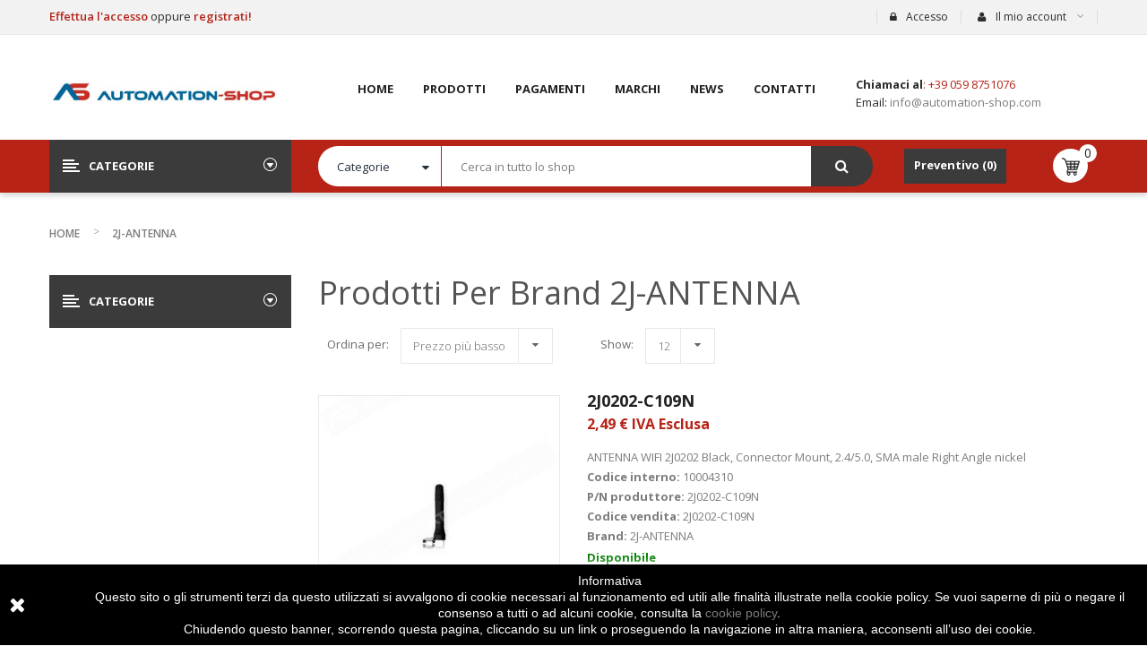

--- FILE ---
content_type: text/html; charset=utf-8
request_url: https://www.automation-shop.com/16_2j-antenna
body_size: 37245
content:
<!DOCTYPE HTML>

<html lang="it">
	<head>
		<meta charset="utf-8" />
		<title>2J-ANTENNA - Automation-Shop</title>
		
				
				
		
		<!--<meta charset="utf-8" />-->
        <meta name="generator" content="PrestaShop" />
		<meta name="format-detection" content="telephone=no">
		<meta name="robots" content="index,follow" />
		<link rel="icon" type="image/vnd.microsoft.icon" href="/img/favicon.ico?1729592249" />
		<link rel="shortcut icon" type="image/x-icon" href="/img/favicon.ico?1729592249" />
		<link href='https://fonts.googleapis.com/css?family=Source+Sans+Pro:400,600' rel='stylesheet' type='text/css'>
		
		
		
				 <meta name="viewport" content="width=device-width, initial-scale=1.0, maximum-scale=1.0, minimum-scale=1.0, user-scalable=no" />
				
		
		
		
		<meta name="apple-mobile-web-app-capable" content="YES" />
        <meta name="apple-mobile-web-app-status-bar-style" content="black-translucent" />
        
		
					<link href="https://www.automation-shop.com/themes/sp_revo/css/fonts/font-awesome.css" rel="stylesheet" type="text/css" media="all" />
			
							<link rel="stylesheet" href="/themes/sp_revo/css/global.css" type="text/css" media="all" />
							<link rel="stylesheet" href="/themes/sp_revo/css/autoload/jquery.mCustomScrollbar.css" type="text/css" media="all" />
							<link rel="stylesheet" href="/themes/sp_revo/css/autoload/slick.css" type="text/css" media="all" />
							<link rel="stylesheet" href="/themes/sp_revo/css/autoload/uniform.default.css" type="text/css" media="all" />
							<link rel="stylesheet" href="/js/jquery/plugins/fancybox/jquery.fancybox.css" type="text/css" media="all" />
							<link rel="stylesheet" href="/modules/spthemeconfigurator/views/css/front/sp-cpanel.css" type="text/css" media="all" />
							<link rel="stylesheet" href="/themes/sp_revo/css/bootstrap/bootstrap.min.css" type="text/css" media="all" />
							<link rel="stylesheet" href="/modules/spthemeconfigurator/views/css/front/configCss-1.css" type="text/css" media="all" />
							<link rel="stylesheet" href="/themes/sp_revo/css/theme-b72317.css" type="text/css" media="all" />
							<link rel="stylesheet" href="/themes/sp_revo/css/responsive.css" type="text/css" media="all" />
							<link rel="stylesheet" href="/themes/sp_revo/css/modules/spblockuserinfo/css/spblockuserinfo.css" type="text/css" media="all" />
							<link rel="stylesheet" href="/themes/sp_revo/css/modules/blockcategories/blockcategories.css" type="text/css" media="all" />
							<link rel="stylesheet" href="/themes/sp_revo/css/modules/spverticalmenu/css/spverticalmenu.css" type="text/css" media="all" />
							<link rel="stylesheet" href="/themes/sp_revo/css/modules/spblockcart/css/spblockcart.css" type="text/css" media="all" />
							<link rel="stylesheet" href="/js/jquery/plugins/bxslider/jquery.bxslider.css" type="text/css" media="all" />
							<link rel="stylesheet" href="/themes/sp_revo/css/modules/spsearchpro/views/css/style.css" type="text/css" media="all" />
							<link rel="stylesheet" href="/themes/sp_revo/css/modules/spmanufactureslider/views/css/styles.css" type="text/css" media="all" />
							<link rel="stylesheet" href="/themes/sp_revo/css/modules/spmegamenu/css/spmegamenu.css" type="text/css" media="all" />
							<link rel="stylesheet" href="/themes/sp_revo/css/modules/spdeal/views/css/styles.css" type="text/css" media="all" />
							<link rel="stylesheet" href="/themes/sp_revo/css/modules/spextraslider/views/css/style.css" type="text/css" media="all" />
							<link rel="stylesheet" href="/themes/sp_revo/css/modules/spblockcurrencies/css/spblockcurrencies.css" type="text/css" media="all" />
							<link rel="stylesheet" href="/themes/sp_revo/css/modules/spblocklanguages/css/spblocklanguages.css" type="text/css" media="all" />
							<link rel="stylesheet" href="/themes/sp_revo/css/modules/splistingtabs/views/css/sp_listing_tabs.css" type="text/css" media="all" />
							<link rel="stylesheet" href="/themes/sp_revo/css/modules/spsupercategory/views/css/style.css" type="text/css" media="all" />
							<link rel="stylesheet" href="/themes/sp_revo/css/modules/spinstagramgallery/views/css/img_stagram.css" type="text/css" media="all" />
							<link rel="stylesheet" href="/modules/spinstagramgallery/views/css/animate.css" type="text/css" media="all" />
							<link rel="stylesheet" href="/modules/spinstagramgallery/views/css/owl.carousel.css" type="text/css" media="all" />
							<link rel="stylesheet" href="/themes/sp_revo/css/modules/sphomeslider/css/sphomeslider.css" type="text/css" media="all" />
							<link rel="stylesheet" href="/themes/sp_revo/css/modules/spcustomhtml/views/css/style.css" type="text/css" media="all" />
							<link rel="stylesheet" href="/modules/smartblog/css/smartblogstyle.css" type="text/css" media="all" />
							<link rel="stylesheet" href="/modules/pricequote/views/css/pricequote.css" type="text/css" media="all" />
							<link rel="stylesheet" href="/modules/paypal/views/css/paypal.css" type="text/css" media="all" />
					
		
					<script type="text/javascript">
var CUSTOMIZE_TEXTFIELD = 1;
var FancyboxI18nClose = 'Chiudi';
var FancyboxI18nNext = 'Avanti';
var FancyboxI18nPrev = 'Indietro';
var add_compare_item = 'Prodotto aggiunto con successo al confronto prodotti';
var ajax_allowed = true;
var ajaxsearch = true;
var allowBuyWhenOutOfStock = false;
var baseDir = 'https://www.automation-shop.com/';
var baseUri = 'https://www.automation-shop.com/';
var comparator_max_item = '0';
var comparedProductsIds = [];
var contentOnly = false;
var currency = {"id":1,"name":"Euro","iso_code":"EUR","iso_code_num":"978","sign":"\u20ac","blank":"1","conversion_rate":"1.000000","deleted":"0","format":"2","decimals":"1","active":"1","prefix":"","suffix":" \u20ac","id_shop_list":null,"force_id":false};
var currencyBlank = 1;
var currencyFormat = 2;
var currencyRate = 1;
var currencySign = '€';
var customizationIdMessage = 'Customization #';
var delete_txt = 'Elimina';
var displayList = false;
var freeProductTranslation = 'Gratis!';
var freeShippingTranslation = 'Spedizione gratuita!';
var generated_date = 1768766462;
var id_lang = 1;
var img_dir = 'https://www.automation-shop.com/themes/sp_revo/img/';
var instantsearch = true;
var isGuest = 0;
var isLogged = 0;
var isMobile = false;
var lineven_pqt = {"id":"106","name":"pricequote","is_test_mode":0,"ajax":{"id_guest":"696d3bfe4e011","id_customer":0,"customer_token":"da39a3ee5e6b4b0d3255bfef95601890afd80709","guest_token":"ce4e481f98217960cd28cb135cfe9f8d1ca33879"},"urls":{"service_dispatcher_url":"https:\/\/www.automation-shop.com\/module\/pricequote\/servicedispatcher","service_dispatcher_ssl_url":"https:\/\/www.automation-shop.com\/module\/pricequote\/servicedispatcher","short_url":"modules\/pricequote\/","base_url":"\/modules\/pricequote\/","css_url":"\/modules\/pricequote\/views\/css\/","cart_url":"https:\/\/www.automation-shop.com\/carrello?action=show","order_url":"https:\/\/www.automation-shop.com\/ordine"}};
var max_item = 'Non si possono aggiungere più di 0 prodotti al confronto';
var min_item = 'Selezionare almeno un prodotto';
var page_name = 'manufacturer';
var priceDisplayMethod = 1;
var priceDisplayPrecision = 2;
var quickView = true;
var remove_compare_item = 'Prodotto rimosso con successo dal confronto prodotti';
var removingLinkText = 'elimina il prodotto dal carrello';
var request = 'https://www.automation-shop.com/16_2j-antenna';
var roundMode = 2;
var static_token = '52bccba7d3411c8b1b1ebca66a26fd9c';
var token = '965d273eef189d4830bc4ee8caf23356';
var usingSecureMode = true;
</script>

							<script type="text/javascript" src="/js/jquery/jquery-1.11.0.min.js"></script>
							<script type="text/javascript" src="/js/jquery/jquery-migrate-1.2.1.min.js"></script>
							<script type="text/javascript" src="/js/jquery/plugins/jquery.easing.js"></script>
							<script type="text/javascript" src="/js/tools.js"></script>
							<script type="text/javascript" src="/themes/sp_revo/js/global.js"></script>
							<script type="text/javascript" src="/themes/sp_revo/js/autoload/10-bootstrap.min.js"></script>
							<script type="text/javascript" src="/themes/sp_revo/js/autoload/15-jquery.total-storage.min.js"></script>
							<script type="text/javascript" src="/themes/sp_revo/js/autoload/15-jquery.uniform-modified.js"></script>
							<script type="text/javascript" src="/themes/sp_revo/js/autoload/jquery.mCustomScrollbar.concat.min.js"></script>
							<script type="text/javascript" src="/themes/sp_revo/js/autoload/slick.min.js"></script>
							<script type="text/javascript" src="/js/jquery/plugins/fancybox/jquery.fancybox.js"></script>
							<script type="text/javascript" src="/themes/sp_revo/js/product.js"></script>
							<script type="text/javascript" src="/modules/spthemeconfigurator/views/js/front/jquery.miniColors.min.js"></script>
							<script type="text/javascript" src="/modules/spthemeconfigurator/views/js/front/sp-cpanel.js"></script>
							<script type="text/javascript" src="/themes/sp_revo/js/sp_lib/jquery.backtotop.js"></script>
							<script type="text/javascript" src="/themes/sp_revo/js/sp_lib/jquery.global.js"></script>
							<script type="text/javascript" src="/themes/sp_revo/js/sp_lib/jquery.ui.touch-punch.min.js"></script>
							<script type="text/javascript" src="/themes/sp_revo/js/sp_lib/jquery.elevatezoom.js"></script>
							<script type="text/javascript" src="/themes/sp_revo/js/tools/treeManagement.js"></script>
							<script type="text/javascript" src="/themes/sp_revo/js/modules/spblockcart/ajax-cart.js"></script>
							<script type="text/javascript" src="/js/jquery/plugins/jquery.scrollTo.js"></script>
							<script type="text/javascript" src="/js/jquery/plugins/jquery.serialScroll.js"></script>
							<script type="text/javascript" src="/js/jquery/plugins/bxslider/jquery.bxslider.js"></script>
							<script type="text/javascript" src="/modules/spsearchpro/views/js/jquery.autocomplete.js"></script>
							<script type="text/javascript" src="/modules/spdeal/views/js/deal.js"></script>
							<script type="text/javascript" src="/modules/spdeal/views/js/jquery.cj-swipe.js"></script>
							<script type="text/javascript" src="/modules/spsupercategory/views/js/owl.carousel.js"></script>
							<script type="text/javascript" src="/modules/pricequote/views/js/pricequote.js"></script>
							<script type="text/javascript" src="/modules/pricequote/views/js/pqt_validate.js"></script>
							<script type="text/javascript" src="https://www.google.com/recaptcha/api.js"></script>
				
				
		




<script type="text/javascript">
    //<![CDATA[
    var listdeal = [];
    //]]>
</script>


 




<script type="text/javascript">
    //<![CDATA[
    var listdeal = [];
    //]]>
</script><script>
    
    function setcook() {
        var nazwa = 'cookie_ue';
        var wartosc = '1';
        var expire = new Date();
        expire.setMonth(expire.getMonth() + 12);
        document.cookie = nazwa + "=" + escape(wartosc) + ";path=/;" + ((expire == null) ? "" : ("; expires=" + expire.toGMTString()))
    }

    
        

    
        
        function closeUeNotify() {
                        $('#cookieNotice').animate(
                    {bottom: '-200px'},
                    2500, function () {
                        $('#cookieNotice').hide();
                    });
            setcook();
                    }
    
        
    
</script>
<style>
    
    .closeFontAwesome:before {
        content: "\f00d";
        font-family: "FontAwesome";
        display: inline-block;
        font-size: 23px;
        line-height: 23px;
        color: #FFFFFF;
        padding-right: 15px;
        cursor: pointer;
    }

    .closeButtonNormal {
         display: block; 
        text-align: center;
        padding: 2px 5px;
        border-radius: 2px;
        color: #FFFFFF;
        background: #FFFFFF;
        cursor: pointer;
    }

    #cookieNotice p {
        margin: 0px;
        padding: 0px;
    }


    #cookieNoticeContent {
        
                
    }

    
</style>
<div id="cookieNotice" style=" width: 100%; position: fixed; bottom:0px; box-shadow: 0px 0 10px 0 #FFFFFF; background: #000000; z-index: 9999; font-size: 14px; line-height: 1.3em; font-family: arial; left: 0px; text-align:center; color:#FFF; opacity: 1 ">
    <div id="cookieNoticeContent" style="position:relative; margin:auto; width:100%; display:block;">
        <table style="width:100%;">
            <tr>
                            <td style="width:80px; vertical-align:middle; padding-right:20px; text-align:left;">
                                            <span class="closeFontAwesome" onclick="closeUeNotify()"></span>
                                    </td>
                        <td style="text-align:center;">
                Informativa<br />Questo sito o gli strumenti terzi da questo utilizzati si avvalgono di cookie necessari al funzionamento ed utili alle finalit&agrave; illustrate nella cookie policy. Se vuoi saperne di pi&ugrave; o negare il consenso a tutti o ad alcuni cookie, consulta la&nbsp;<a class="cb-simple" href="https://www.automation-shop.com/content/3-termini-e-condizioni-di-uso" title="cookie policy">cookie policy</a>.<br />Chiudendo questo banner, scorrendo questa pagina, cliccando su un link o proseguendo la navigazione in altra maniera, acconsenti all&rsquo;uso dei cookie.
            </td>
                        </tr>
            <tr>
                            </tr>
        </table>
    </div>
</div><script defer type="text/javascript">/*
 *
 *  2007-2022 PayPal
 *
 *  NOTICE OF LICENSE
 *
 *  This source file is subject to the Academic Free License (AFL 3.0)
 *  that is bundled with this package in the file LICENSE.txt.
 *  It is also available through the world-wide-web at this URL:
 *  http://opensource.org/licenses/afl-3.0.php
 *  If you did not receive a copy of the license and are unable to
 *  obtain it through the world-wide-web, please send an email
 *  to license@prestashop.com so we can send you a copy immediately.
 *
 *  DISCLAIMER
 *
 *  Do not edit or add to this file if you wish to upgrade PrestaShop to newer
 *  versions in the future. If you wish to customize PrestaShop for your
 *  needs please refer to http://www.prestashop.com for more information.
 *
 *  @author 2007-2022 PayPal
 *  @author 202 ecommerce <tech@202-ecommerce.com>
 *  @copyright PayPal
 *  @license http://opensource.org/licenses/osl-3.0.php Open Software License (OSL 3.0)
 *
 */


    

function updateFormDatas()
{
	var nb = $('#quantity_wanted').val();
	var id = $('#idCombination').val();

	$('.paypal_payment_form input[name=quantity]').val(nb);
	$('.paypal_payment_form input[name=id_p_attr]').val(id);
}
	
$(document).ready( function() {
    
		var baseDirPP = baseDir.replace('http:', 'https:');
		
	if($('#in_context_checkout_enabled').val() != 1)
	{
        $(document).on('click','#payment_paypal_express_checkout', function() {
			$('#paypal_payment_form_cart').submit();
			return false;
		});
	}


	var jquery_version = $.fn.jquery.split('.');
	if(jquery_version[0]>=1 && jquery_version[1] >= 7)
	{
		$('body').on('submit',".paypal_payment_form", function () {
			updateFormDatas();
		});
	}
	else {
		$('.paypal_payment_form').live('submit', function () {
			updateFormDatas();
		});
	}

	function displayExpressCheckoutShortcut() {
		var id_product = $('input[name="id_product"]').val();
		var id_product_attribute = $('input[name="id_product_attribute"]').val();
		$.ajax({
			type: "GET",
			url: baseDirPP+'/modules/paypal/express_checkout/ajax.php',
			data: { get_qty: "1", id_product: id_product, id_product_attribute: id_product_attribute },
			cache: false,
			success: function(result) {
				if (result == '1') {
					$('#container_express_checkout').slideDown();
				} else {
					$('#container_express_checkout').slideUp();
				}
				return true;
			}
		});
	}

	$('select[name^="group_"]').change(function () {
		setTimeout(function(){displayExpressCheckoutShortcut()}, 500);
	});

	$('.color_pick').click(function () {
		setTimeout(function(){displayExpressCheckoutShortcut()}, 500);
	});

    if($('body#product').length > 0) {
        setTimeout(function(){displayExpressCheckoutShortcut()}, 500);
    }
	
	
			

	var modulePath = 'modules/paypal';
	var subFolder = '/integral_evolution';

	var fullPath = baseDirPP + modulePath + subFolder;
	var confirmTimer = false;
		
	if ($('form[target="hss_iframe"]').length == 0) {
		if ($('select[name^="group_"]').length > 0)
			displayExpressCheckoutShortcut();
		return false;
	} else {
		checkOrder();
	}

	function checkOrder() {
		if(confirmTimer == false)
			confirmTimer = setInterval(getOrdersCount, 1000);
	}

	});


</script>
		
		
        <!--[if IE 9]> <link rel="stylesheet" href="https://www.automation-shop.com/themes/sp_revo/css/ie9.css" type="text/css" media="all" /><![endif]-->
        
		
		
		<!-- ADD RTL CLASSS -->
																
		
		<script>(function(w,d,s,l,i){w[l]=w[l]||[];w[l].push({'gtm.start':
		new Date().getTime(),event:'gtm.js'});var f=d.getElementsByTagName(s)[0],
		j=d.createElement(s),dl=l!='dataLayer'?'&l='+l:'';j.async=true;j.src=
		'https://www.googletagmanager.com/gtm.js?id='+i+dl;f.parentNode.insertBefore(j,f);
		})(window,document,'script','dataLayer','GTM-WFPXG8P');</script>
		
		
	</head>
	
	    
	    
	
	<body id="manufacturer"   itemscope itemtype="http://schema.org/WebPage" class=" content-v1  manufacturer   lang_it patternnone  layout-full header-v1 secondImage-0">
	<noscript><iframe src="https://www.googletagmanager.com/ns.html?id=GTM-WFPXG8P" height="0" width="0" style="display:none;visibility:hidden"></iframe></noscript>
		
				
		<div id="wrapper" >
			 <!-- Header -->
			 <div class="header-container">
									<header id="header" class="header_v1">
	<div class="header-top">
		<div class="container">
			<div class="row">
				<div class="box-left col-sm-4">
					<!-- SP Block user information module NAV  -->

<div class="topleft-content">
							<span class="register">
			<a href="https://www.automation-shop.com/account" rel="nofollow" title="Log in to your customer account">
				Effettua l'accesso
			</a>
			</span>
			<span class="or">oppure</span>
			<span class="login">
				<a href="https://www.automation-shop.com/account" rel="nofollow" title="Log in to your customer account">
					registrati!
				</a>
			</span>
		</div>
				</div>
				<div class="box-right clearfix col-sm-8">
					<!-- Block languages module -->


<!-- /Block languages module -->

					<!-- SP Block user information module NAV  -->

<div id="user_infoblock-top" class="header_user_info">

	<div class="login-2">
					<div class="login">
				<a href="https://www.automation-shop.com/account" rel="nofollow" title="Accedi al tuo conto cliente">
					<i class="fa fa-lock" aria-hidden="true"></i>Accesso
				</a>
			</div>
			</div>

	<div class="current">
		<span>
			<i class="fa fa-user"></i>
			Il mio account
		</span>
	</div>
	
	<ul class="userinfo-block_ul toogle_content">
		<li class="account">
			<a href="https://www.automation-shop.com/account" title="Il mio account" rel="nofollow">
				<i class="fa fa-user"></i>Il mio account
			</a>
		</li>
		
		
		
		<li class="checkout">
			<a href="https://www.automation-shop.com/ordine" title="Check-out" rel="nofollow">
				<i class="fa fa-sign-in" aria-hidden="true"></i>Check-out
			</a>
		</li>
	</ul>
</div>

<!-- /SP Block usmodule NAV -->

				</div>
			</div>
		</div>
	</div>
	<div class="header-center">
		<div class="container">
			<div class="header-ontop">
				<div class="row">
					<div id="header_logo" class="col-lg-3 col-md-12 col-sm-12 col-xs-12">
						<a class="logo" href="http://www.automation-shop.com/" title="Automation-Shop">
							
							<img  src="https://www.automation-shop.com/img/automation-shop-logo-1711359069.jpg" alt="Automation-Shop" height="25" />
						</a>
					</div>
					<div id="header_menu" class="col-lg-6 col-md-8 col-sm-12 col-xs-12">
							<div class="spmegamenu">
		<nav class="navbar">
			<div class="navbar-button">
				<button type="button" id="show-megamenu" data-toggle="collapse" data-target="#sp-megamenu" class="navbar-toggle">
					<span class="icon-bar"></span>
					<span class="icon-bar"></span>
					<span class="icon-bar"></span>
				</button>
			</div>
			<div id="sp-megamenu" class="mega sp-megamenu clearfix">
				<span id="remove-megamenu" class="fa fa-remove"></span>
				<span class="label-menu">Menu</span>
				<div class="sp-megamenu-container">
					<div class="home css_type">
						<a href="http://www.automation-shop.com/">Home</a>
						
					</div>
					<ul class="nav navbar-nav  menu sp_lesp level-1"><li class="item-1 mega_type1 parent" ><a href="#" title="Prodotti"> Prodotti</a><div class="dropdown-menu" ><ul class="level-2"><li class="item-2 col-md-4 cat-child parent" ><a href="https://www.automation-shop.com/736-alimentatori-ups" title="ALIMENTATORI & UPS">ALIMENTATORI & UPS</a><div class="dropdown-menu" style="width:80%"><ul class="level-3"><li class="item-3 " ><a href="https://www.automation-shop.com/737-alimentatori" title="Alimentatori">Alimentatori</a></li>
<li class="item-3 " ><a href="https://www.automation-shop.com/791-ups" title="UPS">UPS</a></li>
</div><span class="grower close"> </span></li>
<li class="item-2 col-md-4 cat-child parent" ><a href="https://www.automation-shop.com/338-altri-prodotti" title="ALTRI PRODOTTI">ALTRI PRODOTTI</a><div class="dropdown-menu" style="width:80%"><ul class="level-3"><li class="item-3 " ><a href="https://www.automation-shop.com/339-alimentatori" title="Alimentatori">Alimentatori</a></li>
<li class="item-3 " ><a href="https://www.automation-shop.com/657-videoserveglianza-e-termografiche" title="Videoserveglianza e Termografiche">Videoserveglianza e Termografiche</a></li>
</div><span class="grower close"> </span></li>
<li class="item-2 col-md-4 cat-child parent" ><a href="https://www.automation-shop.com/353-antenne" title="ANTENNE">ANTENNE</a><div class="dropdown-menu" style="width:80%"><ul class="level-3"><li class="item-3 " ><a href="https://www.automation-shop.com/514-2g-3g" title="2G-3G">2G-3G</a></li>
<li class="item-3 " ><a href="https://www.automation-shop.com/510-4g" title="4G">4G</a></li>
<li class="item-3 " ><a href="https://www.automation-shop.com/434-cavi-antenna" title="CAVI ANTENNA">CAVI ANTENNA</a></li>
<li class="item-3 " ><a href="https://www.automation-shop.com/777-combinate-2-3-4g-wi-fi-gps" title="Combinate 2-3-4G-WI-FI-GPS">Combinate 2-3-4G-WI-FI-GPS</a></li>
<li class="item-3 " ><a href="https://www.automation-shop.com/446-ism" title="ISM">ISM</a></li>
<li class="item-3 " ><a href="https://www.automation-shop.com/437-wi-fi" title="WI-FI">WI-FI</a></li>
</div><span class="grower close"> </span></li>
<li class="item-2 col-md-4 cat-child parent" ><a href="https://www.automation-shop.com/742-cassette-box-plastic-e-metal" title="CASSETTE-BOX - Plastic e Metal">CASSETTE-BOX - Plastic e Metal</a><div class="dropdown-menu" style="width:80%"><ul class="level-3"><li class="item-3 " ><a href="https://www.automation-shop.com/794-cassette-metalliche" title="Cassette Metalliche">Cassette Metalliche</a></li>
<li class="item-3 " ><a href="https://www.automation-shop.com/743-cassette-plastiche" title="Cassette Plastiche">Cassette Plastiche</a></li>
</div><span class="grower close"> </span></li>
<li class="item-2 col-md-4 cat-child parent" ><a href="https://www.automation-shop.com/3-comunicazione-fieldbus" title="COMUNICAZIONE FIELDBUS">COMUNICAZIONE FIELDBUS</a><div class="dropdown-menu" style="width:80%"><ul class="level-3"><li class="item-3 " ><a href="https://www.automation-shop.com/53-gateway-fieldbus" title="Gateway Fieldbus">Gateway Fieldbus</a></li>
<li class="item-3 " ><a href="https://www.automation-shop.com/110-interfacce-pci-pcie" title="Interfacce PCI - PCIe">Interfacce PCI - PCIe</a></li>
<li class="item-3 " ><a href="https://www.automation-shop.com/813-interfacce-pci-pcie-isa" title="Interfacce PCI - PCIe -ISA">Interfacce PCI - PCIe -ISA</a></li>
<li class="item-3 " ><a href="https://www.automation-shop.com/41-opc-drivers-upgrade" title="OPC Drivers & Upgrade">OPC Drivers & Upgrade</a></li>
<li class="item-3 " ><a href="https://www.automation-shop.com/42-plc-backplane-modules" title="PLC Backplane Modules">PLC Backplane Modules</a></li>
</div><span class="grower close"> </span></li>
<li class="item-2 col-md-4 cat-child parent" ><a href="https://www.automation-shop.com/22-connettori-industriali" title="CONNETTORI INDUSTRIALI">CONNETTORI INDUSTRIALI</a><div class="dropdown-menu" style="width:80%"><ul class="level-3"><li class="item-3 " ><a href="https://www.automation-shop.com/63-7-8-mini-change" title="7-8 Mini-Change">7-8 Mini-Change</a></li>
<li class="item-3 " ><a href="https://www.automation-shop.com/810-cablaggi-speciali" title="Cablaggi Speciali">Cablaggi Speciali</a></li>
<li class="item-3 " ><a href="https://www.automation-shop.com/44-connessione-fieldbus" title="Connessione Fieldbus">Connessione Fieldbus</a></li>
<li class="item-3 " ><a href="https://www.automation-shop.com/55-din-per-elettrovalvole" title="DIN per Elettrovalvole">DIN per Elettrovalvole</a></li>
<li class="item-3 " ><a href="https://www.automation-shop.com/644-i-o-box-ip67-ip69k" title="I-O BOX IP67-IP69K">I-O BOX IP67-IP69K</a></li>
<li class="item-3 " ><a href="https://www.automation-shop.com/23-m12-micro-change" title="M12 Micro-Change">M12 Micro-Change</a></li>
<li class="item-3 " ><a href="https://www.automation-shop.com/36-m12-ultra-lock" title="M12 Ultra-Lock">M12 Ultra-Lock</a></li>
<li class="item-3 " ><a href="https://www.automation-shop.com/765-m16" title="M16">M16</a></li>
<li class="item-3 " ><a href="https://www.automation-shop.com/70-m8-nano-change" title="M8 Nano-Change">M8 Nano-Change</a></li>
<li class="item-3 " ><a href="https://www.automation-shop.com/668-multipolari-heavy-duty" title="Multipolari Heavy Duty">Multipolari Heavy Duty</a></li>
</div><span class="grower close"> </span></li>
<li class="item-2 col-md-4 cat-child parent" ><a href="https://www.automation-shop.com/733-convertitori-di-segnale" title="CONVERTITORI DI SEGNALE">CONVERTITORI DI SEGNALE</a><div class="dropdown-menu" style="width:80%"><ul class="level-3"><li class="item-3 " ><a href="https://www.automation-shop.com/741-3g-4g-cellular-to-ethernet-serial" title="3G-4G Cellular to Ethernet-Serial">3G-4G Cellular to Ethernet-Serial</a></li>
<li class="item-3 " ><a href="https://www.automation-shop.com/734-accessori-convertitori" title="Accessori Convertitori">Accessori Convertitori</a></li>
<li class="item-3 " ><a href="https://www.automation-shop.com/756-convertitori-di-segnale" title="Convertitori di Segnale">Convertitori di Segnale</a></li>
<li class="item-3 " ><a href="https://www.automation-shop.com/771-ethernet-to-fiber-media-converter" title="Ethernet to Fiber (Media Converter)">Ethernet to Fiber (Media Converter)</a></li>
<li class="item-3 " ><a href="https://www.automation-shop.com/758-other" title="Other">Other</a></li>
<li class="item-3 " ><a href="https://www.automation-shop.com/757-rs-232-to-rs-422-485" title="RS-232 to RS-422-485">RS-232 to RS-422-485</a></li>
<li class="item-3 " ><a href="https://www.automation-shop.com/735-serial-to-ethernet" title="Serial to Ethernet">Serial to Ethernet</a></li>
<li class="item-3 " ><a href="https://www.automation-shop.com/763-serial-to-fiber-media-converter" title="Serial to Fiber (Media converter)">Serial to Fiber (Media converter)</a></li>
<li class="item-3 " ><a href="https://www.automation-shop.com/792-serial-to-wifi" title="Serial to WIFI">Serial to WIFI</a></li>
<li class="item-3 " ><a href="https://www.automation-shop.com/750-usb-to-rs-232" title="USB to RS-232">USB to RS-232</a></li>
</div><span class="grower close"> </span></li>
<li class="item-2 col-md-4 cat-child parent" ><a href="https://www.automation-shop.com/730-ethernet-switch-poe" title="ETHERNET SWITCH & POE">ETHERNET SWITCH & POE</a><div class="dropdown-menu" style="width:80%"><ul class="level-3"><li class="item-3 " ><a href="https://www.automation-shop.com/827-ethernet-switch" title="Ethernet Switch">Ethernet Switch</a></li>
<li class="item-3 " ><a href="https://www.automation-shop.com/790-shdsl-ethernet-extender" title="SHDSL Ethernet Extender">SHDSL Ethernet Extender</a></li>
</div><span class="grower close"> </span></li>
<li class="item-2 col-md-4 cat-child parent" ><a href="https://www.automation-shop.com/120-gateway-convertitori" title="GATEWAY & CONVERTITORI">GATEWAY & CONVERTITORI</a><div class="dropdown-menu" style="width:80%"><ul class="level-3"><li class="item-3 " ><a href="https://www.automation-shop.com/130-convertitori-di-segnale" title="Convertitori di Segnale">Convertitori di Segnale</a></li>
<li class="item-3 " ><a href="https://www.automation-shop.com/673-serial-to-fieldbus-or-ethernet" title="SERIAL to FieldBus or Ethernet">SERIAL to FieldBus or Ethernet</a></li>
</div><span class="grower close"> </span></li>
<li class="item-2 col-md-4 cat-child parent" ><a href="https://www.automation-shop.com/125-industrial-networking" title="INDUSTRIAL NETWORKING">INDUSTRIAL NETWORKING</a><div class="dropdown-menu" style="width:80%"><ul class="level-3"><li class="item-3 " ><a href="https://www.automation-shop.com/126-switch-ethernet-gigabit-ethernet" title="Switch Ethernet - Gigabit Ethernet">Switch Ethernet - Gigabit Ethernet</a></li>
</div><span class="grower close"> </span></li>
<li class="item-2 col-md-4 cat-child parent" ><a href="https://www.automation-shop.com/795-lighting-segnalazione" title="LIGHTING & SEGNALAZIONE">LIGHTING & SEGNALAZIONE</a><div class="dropdown-menu" style="width:80%"><ul class="level-3"><li class="item-3 " ><a href="https://www.automation-shop.com/826-segnalazione-acustica-speacker" title="Segnalazione acustica - Speacker">Segnalazione acustica - Speacker</a></li>
<li class="item-3 " ><a href="https://www.automation-shop.com/796-torrette-luminose" title="Torrette Luminose">Torrette Luminose</a></li>
</div><span class="grower close"> </span></li>
<li class="item-2 col-md-4 cat-child parent" ><a href="https://www.automation-shop.com/115-m2m-iot" title="M2M-IoT">M2M-IoT</a><div class="dropdown-menu" style="width:80%"><ul class="level-3"><li class="item-3 " ><a href="https://www.automation-shop.com/476-modem-2g-3g-4g" title="Modem 2G-3G-4G">Modem 2G-3G-4G</a></li>
<li class="item-3 " ><a href="https://www.automation-shop.com/473-router-2g-3g-4g" title="Router 2G-3G-4G">Router 2G-3G-4G</a></li>
<li class="item-3 " ><a href="https://www.automation-shop.com/116-web-controller-i-o" title="Web Controller I-O">Web Controller I-O</a></li>
</div><span class="grower close"> </span></li>
<li class="item-2 col-md-4 cat-child parent" ><a href="https://www.automation-shop.com/739-moduli-embedded" title="MODULI EMBEDDED">MODULI EMBEDDED</a><div class="dropdown-menu" style="width:80%"><ul class="level-3"><li class="item-3 " ><a href="https://www.automation-shop.com/829-accessori" title="Accessori">Accessori</a></li>
<li class="item-3 " ><a href="https://www.automation-shop.com/800-cellular" title="Cellular">Cellular</a></li>
<li class="item-3 " ><a href="https://www.automation-shop.com/802-ethernet" title="Ethernet">Ethernet</a></li>
<li class="item-3 " ><a href="https://www.automation-shop.com/807-evaluation-board" title="Evaluation Board">Evaluation Board</a></li>
<li class="item-3 " ><a href="https://www.automation-shop.com/821-ttl-uart" title="TTL-UART">TTL-UART</a></li>
<li class="item-3 " ><a href="https://www.automation-shop.com/799-wireless" title="Wireless">Wireless</a></li>
</div><span class="grower close"> </span></li>
<li class="item-2 col-md-4 cat-child" ><a href="https://www.automation-shop.com/808-ntp-time-servers" title="NTP - Time Servers">NTP - Time Servers</a></li>
<li class="item-2 col-md-4 cat-child" ><a href="https://www.automation-shop.com/695-obsoleti-gli-introvabili" title="Obsoleti - "Gli introvabili">Obsoleti - "Gli introvabili</a></li>
<li class="item-2 col-md-4 cat-child parent" ><a href="https://www.automation-shop.com/123-outlet" title="OUTLET">OUTLET</a><div class="dropdown-menu" style="width:80%"><ul class="level-3"><li class="item-3 " ><a href="https://www.automation-shop.com/233-molex-sensors" title="Molex - Sensors">Molex - Sensors</a></li>
</div><span class="grower close"> </span></li>
<li class="item-2 col-md-4 cat-child parent" ><a href="https://www.automation-shop.com/686-outlet-occasioni-da-stock" title="Outlet - "Occasioni da Stock"">Outlet - "Occasioni da Stock"</a><div class="dropdown-menu" style="width:80%"><ul class="level-3"><li class="item-3 " ><a href="https://www.automation-shop.com/702-2j-antenne" title="2J - Antenne">2J - Antenne</a></li>
<li class="item-3 " ><a href="https://www.automation-shop.com/688-altri-marchi" title="Altri marchi">Altri marchi</a></li>
<li class="item-3 " ><a href="https://www.automation-shop.com/696-atop" title="Atop">Atop</a></li>
<li class="item-3 " ><a href="https://www.automation-shop.com/697-bernstein" title="Bernstein">Bernstein</a></li>
<li class="item-3 " ><a href="https://www.automation-shop.com/699-ercogener" title="ErcoGener">ErcoGener</a></li>
<li class="item-3 " ><a href="https://www.automation-shop.com/704-geneko" title="Geneko">Geneko</a></li>
<li class="item-3 " ><a href="https://www.automation-shop.com/691-indatech" title="Indatech">Indatech</a></li>
<li class="item-3 " ><a href="https://www.automation-shop.com/687-molex-communications" title="Molex - Communications">Molex - Communications</a></li>
<li class="item-3 " ><a href="https://www.automation-shop.com/700-molex-connetivity" title="Molex - Connetivity">Molex - Connetivity</a></li>
<li class="item-3 " ><a href="https://www.automation-shop.com/698-molex-sensors" title="Molex - Sensors">Molex - Sensors</a></li>
<li class="item-3 " ><a href="https://www.automation-shop.com/701-tibbo" title="Tibbo">Tibbo</a></li>
</div><span class="grower close"> </span></li>
<li class="item-2 col-md-4 cat-child parent" ><a href="https://www.automation-shop.com/242-pc-monitors-e-componenti" title="PC, MONITORs e Componenti">PC, MONITORs e Componenti</a><div class="dropdown-menu" style="width:80%"><ul class="level-3"><li class="item-3 " ><a href="https://www.automation-shop.com/243-monitors" title="MONITORs">MONITORs</a></li>
<li class="item-3 " ><a href="https://www.automation-shop.com/585-pc-componenti-e-accessori" title="PC Componenti e Accessori">PC Componenti e Accessori</a></li>
<li class="item-3 " ><a href="https://www.automation-shop.com/672-sistemi-operativi-e-software" title="Sistemi Operativi e Software">Sistemi Operativi e Software</a></li>
<li class="item-3 " ><a href="https://www.automation-shop.com/684-tablet-industriali" title="Tablet Industriali">Tablet Industriali</a></li>
<li class="item-3 " ><a href="https://www.automation-shop.com/248-tastiere" title="Tastiere">Tastiere</a></li>
</div><span class="grower close"> </span></li>
<li class="item-2 col-md-4 cat-child parent" ><a href="https://www.automation-shop.com/726-remote-i-o-web-controller-i-o" title="REMOTE I-O - WEB CONTROLLER I-O">REMOTE I-O - WEB CONTROLLER I-O</a><div class="dropdown-menu" style="width:80%"><ul class="level-3"><li class="item-3 " ><a href="https://www.automation-shop.com/806-accessori" title="Accessori">Accessori</a></li>
<li class="item-3 " ><a href="https://www.automation-shop.com/797-cellular" title="Cellular">Cellular</a></li>
<li class="item-3 " ><a href="https://www.automation-shop.com/804-datalogger" title="Datalogger">Datalogger</a></li>
<li class="item-3 " ><a href="https://www.automation-shop.com/793-ethernet" title="Ethernet">Ethernet</a></li>
<li class="item-3 " ><a href="https://www.automation-shop.com/809-rs485-modbus-rtu" title="RS485 - Modbus RTU">RS485 - Modbus RTU</a></li>
<li class="item-3 " ><a href="https://www.automation-shop.com/798-sensor" title="Sensor">Sensor</a></li>
<li class="item-3 " ><a href="https://www.automation-shop.com/776-wireless" title="Wireless">Wireless</a></li>
</div><span class="grower close"> </span></li>
<li class="item-2 col-md-4 cat-child parent" ><a href="https://www.automation-shop.com/727-router-modem" title="ROUTER & MODEM">ROUTER & MODEM</a><div class="dropdown-menu" style="width:80%"><ul class="level-3"><li class="item-3 " ><a href="https://www.automation-shop.com/803-accessori" title="Accessori">Accessori</a></li>
<li class="item-3 " ><a href="https://www.automation-shop.com/749-modem-2g-3g-4g" title="Modem 2G-3G-4G">Modem 2G-3G-4G</a></li>
<li class="item-3 " ><a href="https://www.automation-shop.com/728-router-2g-3g-4g" title="Router 2G-3G-4G">Router 2G-3G-4G</a></li>
<li class="item-3 " ><a href="https://www.automation-shop.com/825-telemanutenzione-teleassistenza" title="Telemanutenzione -  Teleassistenza">Telemanutenzione -  Teleassistenza</a></li>
</div><span class="grower close"> </span></li>
<li class="item-2 col-md-4 cat-child parent" ><a href="https://www.automation-shop.com/745-safety-sicurezza-uomo-macchina" title="SAFETY - SICUREZZA UOMO-MACCHINA">SAFETY - SICUREZZA UOMO-MACCHINA</a><div class="dropdown-menu" style="width:80%"><ul class="level-3"><li class="item-3 " ><a href="https://www.automation-shop.com/746-interruttori-di-sicurezza" title="Interruttori di Sicurezza">Interruttori di Sicurezza</a></li>
</div><span class="grower close"> </span></li>
<li class="item-2 col-md-4 cat-child parent" ><a href="https://www.automation-shop.com/47-sensori" title="SENSORI">SENSORI</a><div class="dropdown-menu" style="width:80%"><ul class="level-3"><li class="item-3 " ><a href="https://www.automation-shop.com/48-magnetici-x-cilindro" title="Magnetici x cilindro">Magnetici x cilindro</a></li>
<li class="item-3 " ><a href="https://www.automation-shop.com/789-temperatura-umidit" title="Temperatura & Umidità">Temperatura & Umidità</a></li>
</div><span class="grower close"> </span></li>
<li class="item-2 col-md-4 cat-child" ><a href="https://www.automation-shop.com/660-service-e-consulting" title="SERVICE e CONSULTING">SERVICE e CONSULTING</a></li>
<li class="item-2 col-md-4 cat-child parent" ><a href="https://www.automation-shop.com/723-sistemi-di-sospensione-e-custodie" title="SISTEMI DI SOSPENSIONE e CUSTODIE">SISTEMI DI SOSPENSIONE e CUSTODIE</a><div class="dropdown-menu" style="width:80%"><ul class="level-3"><li class="item-3 " ><a href="https://www.automation-shop.com/773-custodie-di-comando" title="Custodie di comando">Custodie di comando</a></li>
<li class="item-3 " ><a href="https://www.automation-shop.com/724-sistemi-di-sospensione-custodie" title="Sistemi di Sospensione Custodie">Sistemi di Sospensione Custodie</a></li>
<li class="item-3 " ><a href="https://www.automation-shop.com/785-sistemi-di-sospensione-vesa" title="Sistemi di Sospensione VESA">Sistemi di Sospensione VESA</a></li>
</div><span class="grower close"> </span></li>
<li class="item-2 col-md-4 cat-child parent" ><a href="https://www.automation-shop.com/685-usr" title="USR">USR</a><div class="dropdown-menu" style="width:80%"><ul class="level-3"><li class="item-3 " ><a href="https://www.automation-shop.com/692-device-networking" title="Device Networking">Device Networking</a></li>
<li class="item-3 " ><a href="https://www.automation-shop.com/707-edge-control" title="Edge Control">Edge Control</a></li>
<li class="item-3 " ><a href="https://www.automation-shop.com/689-network-infrastructure" title="Network Infrastructure">Network Infrastructure</a></li>
</div><span class="grower close"> </span></li>
<li class="item-2 col-md-4 cat-child parent" ><a href="https://www.automation-shop.com/748-wireless-wifi-lora" title="WIRELESS (WiFi-LoRa...)">WIRELESS (WiFi-LoRa...)</a><div class="dropdown-menu" style="width:80%"><ul class="level-3"><li class="item-3 " ><a href="https://www.automation-shop.com/767-access-point" title="Access Point">Access Point</a></li>
<li class="item-3 " ><a href="https://www.automation-shop.com/764-accessori" title="Accessori">Accessori</a></li>
<li class="item-3 " ><a href="https://www.automation-shop.com/755-client-adapter" title="Client Adapter">Client Adapter</a></li>
</div><span class="grower close"> </span></li>
</div><span class="grower close"> </span></li>
<li class="item-1 " ><a href="https://www.automation-shop.com/content/5-pagamenti-sicuri" title="Pagamenti"> Pagamenti</a></li>
<li class="item-1 mega_type1 parent" ><a href="#" title="Marchi"> Marchi</a><div class="dropdown-menu" ><ul class="level-2"><li class="item-2 col-md-2 ver-img-1" ><div class="menu-content"><a href="/16_"><p style="text-align:center;"><img src="/img/m/16.jpg" alt="" /></p><div style="text-align:center;width:100%;">2J-ANTENNA</div></a></div></li><li class="item-2 col-md-2 ver-img-1" ><div class="menu-content"><a href="/57_"><p style="text-align:center;"><img src="/img/m/57.jpg" alt="" /></p><div style="text-align:center;width:100%;">ANTEC</div></a></div></li><li class="item-2 col-md-2 ver-img-1" ><div class="menu-content"><a href="/26_"><p style="text-align:center;"><img src="/img/m/26.jpg" alt="" /></p><div style="text-align:center;width:100%;">AS</div></a></div></li><li class="item-2 col-md-2 ver-img-1" ><div class="menu-content"><a href="/3_"><p style="text-align:center;"><img src="/img/m/3.jpg" alt="" /></p><div style="text-align:center;width:100%;">Atop</div></a></div></li><li class="item-2 col-md-2 ver-img-1" ><div class="menu-content"><a href="/2_"><p style="text-align:center;"><img src="/img/m/2.jpg" alt="" /></p><div style="text-align:center;width:100%;">Bernstein</div></a></div></li><li class="item-2 col-md-2 ver-img-1" ><div class="menu-content"><a href="/80_"><p style="text-align:center;"><img src="/img/m/80.jpg" alt="" /></p><div style="text-align:center;width:100%;">BRAINBOXES</div></a></div></li><li class="item-2 col-md-2 ver-img-1" ><div class="menu-content"><a href="/30_"><p style="text-align:center;"><img src="/img/m/30.jpg" alt="" /></p><div style="text-align:center;width:100%;">COOLERMASTER</div></a></div></li><li class="item-2 col-md-2 ver-img-1" ><div class="menu-content"><a href="/65_"><p style="text-align:center;"><img src="/img/m/65.jpg" alt="" /></p><div style="text-align:center;width:100%;">COOLINK</div></a></div></li><li class="item-2 col-md-2 ver-img-1" ><div class="menu-content"><a href="/56_"><p style="text-align:center;"><img src="/img/m/56.jpg" alt="" /></p><div style="text-align:center;width:100%;">CSL</div></a></div></li><li class="item-2 col-md-2 ver-img-1" ><div class="menu-content"><a href="/60_"><p style="text-align:center;"><img src="/img/m/60.jpg" alt="" /></p><div style="text-align:center;width:100%;">DELTA ELECTRONICS</div></a></div></li><li class="item-2 col-md-2 ver-img-1" ><div class="menu-content"><a href="/27_"><p style="text-align:center;"><img src="/img/m/27.jpg" alt="" /></p><div style="text-align:center;width:100%;">DIGITUS</div></a></div></li><li class="item-2 col-md-2 ver-img-1" ><div class="menu-content"><a href="/42_"><p style="text-align:center;"><img src="/img/m/42.jpg" alt="" /></p><div style="text-align:center;width:100%;">EGNITE</div></a></div></li><li class="item-2 col-md-2 ver-img-1" ><div class="menu-content"><a href="/40_"><p style="text-align:center;"><img src="/img/m/40.jpg" alt="" /></p><div style="text-align:center;width:100%;">ERCO & GENER</div></a></div></li><li class="item-2 col-md-2 ver-img-1" ><div class="menu-content"><a href="/41_"><p style="text-align:center;"><img src="/img/m/41.jpg" alt="" /></p><div style="text-align:center;width:100%;">ETIC TELECOM</div></a></div></li><li class="item-2 col-md-2 ver-img-1" ><div class="menu-content"><a href="/46_"><p style="text-align:center;"><img src="/img/m/46.jpg" alt="" /></p><div style="text-align:center;width:100%;">FINDER</div></a></div></li><li class="item-2 col-md-2 ver-img-1" ><div class="menu-content"><a href="/58_"><p style="text-align:center;"><img src="/img/m/58.jpg" alt="" /></p><div style="text-align:center;width:100%;">FSP GROUP INC</div></a></div></li><li class="item-2 col-md-2 ver-img-1" ><div class="menu-content"><a href="/66_"><p style="text-align:center;"><img src="/img/m/66.jpg" alt="" /></p><div style="text-align:center;width:100%;">GELID SOLUTIONS</div></a></div></li><li class="item-2 col-md-2 ver-img-1" ><div class="menu-content"><a href="/5_"><p style="text-align:center;"><img src="/img/m/5.jpg" alt="" /></p><div style="text-align:center;width:100%;">Geneko</div></a></div></li><li class="item-2 col-md-2 ver-img-1" ><div class="menu-content"><a href="/68_"><p style="text-align:center;"><img src="/img/m/68.jpg" alt="" /></p><div style="text-align:center;width:100%;">GIMATIC</div></a></div></li><li class="item-2 col-md-2 ver-img-1" ><div class="menu-content"><a href="/53_"><p style="text-align:center;"><img src="/img/m/53.jpg" alt="" /></p><div style="text-align:center;width:100%;">HIKVISION</div></a></div></li><li class="item-2 col-md-2 ver-img-1" ><div class="menu-content"><a href="/69_"><p style="text-align:center;"><img src="/img/m/69.jpg" alt="" /></p><div style="text-align:center;width:100%;">HILSCHER</div></a></div></li><li class="item-2 col-md-2 ver-img-1" ><div class="menu-content"><a href="/44_"><p style="text-align:center;"><img src="/img/m/44.jpg" alt="" /></p><div style="text-align:center;width:100%;">ICY BOX</div></a></div></li><li class="item-2 col-md-2 ver-img-1" ><div class="menu-content"><a href="/6_"><p style="text-align:center;"><img src="/img/m/6.jpg" alt="" /></p><div style="text-align:center;width:100%;">Indatech</div></a></div></li><li class="item-2 col-md-2 ver-img-1" ><div class="menu-content"><a href="/48_"><p style="text-align:center;"><img src="/img/m/48.jpg" alt="" /></p><div style="text-align:center;width:100%;">INFINITE</div></a></div></li><li class="item-2 col-md-2 ver-img-1" ><div class="menu-content"><a href="/36_"><p style="text-align:center;"><img src="/img/m/36.jpg" alt="" /></p><div style="text-align:center;width:100%;">INNODISK</div></a></div></li><li class="item-2 col-md-2 ver-img-1" ><div class="menu-content"><a href="/77_"><p style="text-align:center;"><img src="/img/m/77.jpg" alt="" /></p><div style="text-align:center;width:100%;">INTELLINET</div></a></div></li><li class="item-2 col-md-2 ver-img-1" ><div class="menu-content"><a href="/51_"><p style="text-align:center;"><img src="/img/m/51.jpg" alt="" /></p><div style="text-align:center;width:100%;">JETWAY</div></a></div></li><li class="item-2 col-md-2 ver-img-1" ><div class="menu-content"><a href="/35_"><p style="text-align:center;"><img src="/img/m/35.jpg" alt="" /></p><div style="text-align:center;width:100%;">KINGSTON</div></a></div></li><li class="item-2 col-md-2 ver-img-1" ><div class="menu-content"><a href="/45_"><p style="text-align:center;"><img src="/img/m/45.jpg" alt="" /></p><div style="text-align:center;width:100%;">LG</div></a></div></li><li class="item-2 col-md-2 ver-img-1" ><div class="menu-content"><a href="/55_"><p style="text-align:center;"><img src="/img/m/55.jpg" alt="" /></p><div style="text-align:center;width:100%;">MANHATTAN</div></a></div></li><li class="item-2 col-md-2 ver-img-1" ><div class="menu-content"><a href="/20_"><p style="text-align:center;"><img src="/img/m/20.jpg" alt="" /></p><div style="text-align:center;width:100%;">MEAN WELL</div></a></div></li><li class="item-2 col-md-2 ver-img-1" ><div class="menu-content"><a href="/15_"><p style="text-align:center;"><img src="/img/m/15.jpg" alt="" /></p><div style="text-align:center;width:100%;">MICROSOFT</div></a></div></li><li class="item-2 col-md-2 ver-img-1" ><div class="menu-content"><a href="/54_"><p style="text-align:center;"><img src="/img/m/54.jpg" alt="" /></p><div style="text-align:center;width:100%;">MIKTROTIK</div></a></div></li><li class="item-2 col-md-2 ver-img-1" ><div class="menu-content"><a href="/29_"><p style="text-align:center;"><img src="/img/m/29.jpg" alt="" /></p><div style="text-align:center;width:100%;">MINWA</div></a></div></li><li class="item-2 col-md-2 ver-img-1" ><div class="menu-content"><a href="/76_"><p style="text-align:center;"><img src="/img/m/76.jpg" alt="" /></p><div style="text-align:center;width:100%;">MITAC</div></a></div></li><li class="item-2 col-md-2 ver-img-1" ><div class="menu-content"><a href="/13_"><p style="text-align:center;"><img src="/img/m/13.jpg" alt="" /></p><div style="text-align:center;width:100%;">MOLEX</div></a></div></li><li class="item-2 col-md-2 ver-img-1" ><div class="menu-content"><a href="/82_"><p style="text-align:center;"><img src="/img/m/82.jpg" alt="" /></p><div style="text-align:center;width:100%;">NASS MAGNET</div></a></div></li><li class="item-2 col-md-2 ver-img-1" ><div class="menu-content"><a href="/72_"><p style="text-align:center;"><img src="/img/m/72.jpg" alt="" /></p><div style="text-align:center;width:100%;">OMAL</div></a></div></li><li class="item-2 col-md-2 ver-img-1" ><div class="menu-content"><a href="/75_"><p style="text-align:center;"><img src="/img/m/75.jpg" alt="" /></p><div style="text-align:center;width:100%;">PATLITE</div></a></div></li><li class="item-2 col-md-2 ver-img-1" ><div class="menu-content"><a href="/38_"><p style="text-align:center;"><img src="/img/m/38.jpg" alt="" /></p><div style="text-align:center;width:100%;">SANDISK</div></a></div></li><li class="item-2 col-md-2 ver-img-1" ><div class="menu-content"><a href="/25_"><p style="text-align:center;"><img src="/img/m/25.jpg" alt="" /></p><div style="text-align:center;width:100%;">SHIELD</div></a></div></li><li class="item-2 col-md-2 ver-img-1" ><div class="menu-content"><a href="/59_"><p style="text-align:center;"><img src="/img/m/59.jpg" alt="" /></p><div style="text-align:center;width:100%;">SI TECH</div></a></div></li><li class="item-2 col-md-2 ver-img-1" ><div class="menu-content"><a href="/73_"><p style="text-align:center;"><img src="/img/m/73.jpg" alt="" /></p><div style="text-align:center;width:100%;">SIEMENS</div></a></div></li><li class="item-2 col-md-2 ver-img-1" ><div class="menu-content"><a href="/74_"><p style="text-align:center;"><img src="/img/m/74.jpg" alt="" /></p><div style="text-align:center;width:100%;">SIRIO ANTENNE</div></a></div></li><li class="item-2 col-md-2 ver-img-1" ><div class="menu-content"><a href="/79_"><p style="text-align:center;"><img src="/img/m/79.jpg" alt="" /></p><div style="text-align:center;width:100%;">TE CONNECTIVITY</div></a></div></li><li class="item-2 col-md-2 ver-img-1" ><div class="menu-content"><a href="/19_"><p style="text-align:center;"><img src="/img/m/19.jpg" alt="" /></p><div style="text-align:center;width:100%;">TECH STORE </div></a></div></li><li class="item-2 col-md-2 ver-img-1" ><div class="menu-content"><a href="/52_"><p style="text-align:center;"><img src="/img/m/52.jpg" alt="" /></p><div style="text-align:center;width:100%;">TECHLY</div></a></div></li><li class="item-2 col-md-2 ver-img-1" ><div class="menu-content"><a href="/8_"><p style="text-align:center;"><img src="/img/m/8.jpg" alt="" /></p><div style="text-align:center;width:100%;">Teleorigin</div></a></div></li><li class="item-2 col-md-2 ver-img-1" ><div class="menu-content"><a href="/70_"><p style="text-align:center;"><img src="/img/m/70.jpg" alt="" /></p><div style="text-align:center;width:100%;">TELTONIKA</div></a></div></li><li class="item-2 col-md-2 ver-img-1" ><div class="menu-content"><a href="/18_"><p style="text-align:center;"><img src="/img/m/18.jpg" alt="" /></p><div style="text-align:center;width:100%;">TERACOM</div></a></div></li><li class="item-2 col-md-2 ver-img-1" ><div class="menu-content"><a href="/17_"><p style="text-align:center;"><img src="/img/m/17.jpg" alt="" /></p><div style="text-align:center;width:100%;">TIBBO</div></a></div></li><li class="item-2 col-md-2 ver-img-1" ><div class="menu-content"><a href="/78_"><p style="text-align:center;"><img src="/img/m/78.jpg" alt="" /></p><div style="text-align:center;width:100%;">TP-LINK</div></a></div></li><li class="item-2 col-md-2 ver-img-1" ><div class="menu-content"><a href="/64_"><p style="text-align:center;"><img src="/img/m/64.jpg" alt="" /></p><div style="text-align:center;width:100%;">UBIQUITI</div></a></div></li><li class="item-2 col-md-2 ver-img-1" ><div class="menu-content"><a href="/22_"><p style="text-align:center;"><img src="/img/m/22.jpg" alt="" /></p><div style="text-align:center;width:100%;">USR IOT</div></a></div></li><li class="item-2 col-md-2 ver-img-1" ><div class="menu-content"><a href="/23_"><p style="text-align:center;"><img src="/img/m/23.jpg" alt="" /></p><div style="text-align:center;width:100%;">UTEK</div></a></div></li><li class="item-2 col-md-2 ver-img-1" ><div class="menu-content"><a href="/67_"><p style="text-align:center;"><img src="/img/m/67.jpg" alt="" /></p><div style="text-align:center;width:100%;">VUTLAN</div></a></div></li><li class="item-2 col-md-2 ver-img-1" ><div class="menu-content"><a href="/37_"><p style="text-align:center;"><img src="/img/m/37.jpg" alt="" /></p><div style="text-align:center;width:100%;">WENTRONIC</div></a></div></li></div><span class="grower close"> </span></li>
<li class="item-1 " ><a href="/smartblog.html" title="News"> News</a></li>
<li class="item-1 " ><a href="/contattaci" title="Contatti"> Contatti</a></li>

				</div>
				
			</div>
		</nav>	
	</div>	
<script type="text/javascript">

	$(document).ready(function() {
		
		$("#sp-megamenu  li.parent  .grower").click(function(){
			if($(this).hasClass('close'))
				$(this).addClass('open').removeClass('close');
			else
				$(this).addClass('close').removeClass('open');
				
			$('.dropdown-menu',$(this).parent()).first().toggle(300);
			
		});
		
		$("#sp-megamenu  .home  .grower").click(function(){
			if($(this).hasClass('close'))
				$(this).addClass('open').removeClass('close');
			else
				$(this).addClass('close').removeClass('open');
				
			$('.dropdown-menu',$(this).parent()).first().toggle(300);
		});
		
		var wd_width = $(window).width();
		var wd_height = $(window).height();
		if(wd_width > 992)
			offtogglemegamenu();
			
		$(window).resize(function() {
			var sp_width = $( window ).width();
			if(sp_width > 992)
				offtogglemegamenu();
		});
		
		/* Height Responsive Menu
		if(wd_width < 992)
			$(".navbar #sp-megamenu .sp-megamenu-container").css("height",wd_height);
			
		$(window).resize(function() {
			var sp_width = $( window ).width();
			var sp_height = $( window ).height();
			if(sp_width < 992)
				$(".navbar #sp-megamenu .sp-megamenu-container").css("height",sp_height);
		});
		*/
		
	});

	$('#show-megamenu').click(function() {
		if($('.sp-megamenu').hasClass('sp-megamenu-active'))
			$('.sp-megamenu').removeClass('sp-megamenu-active');
		else
			$('.sp-megamenu').addClass('sp-megamenu-active');
        return false;
    });
	$('#remove-megamenu').click(function() {
        $('.sp-megamenu').removeClass('sp-megamenu-active');
        return false;
    });
	
	
	function offtogglemegamenu()
	{
		$('#sp-megamenu li.parent .dropdown-menu').css('display','');	
		$('#sp-megamenu').removeClass('sp-megamenu-active');
		$("#sp-megamenu  li.parent  .grower").removeClass('open').addClass('close');	

		$('#sp-megamenu .home .dropdown-menu').css('display','');	
		$('#sp-megamenu').removeClass('sp-megamenu-active');
		$("#sp-megamenu .home  .grower").removeClass('open').addClass('close');	
	}
	
	
</script>
					</div>
					<!-- SP Custom Html -->
                    
                        <div class="sp_customhtml_1_1768439848163921034
         spcustom_html">
                         
                            <div>
                   <div class="contact-html col-lg-4 col-md-4 hidden-sm hidden-xs">
<div class="text">
<p class="phone"><strong>Chiamaci al</strong>: +39 059 8751076</p>
<p class="email">Email: <a href="mailto:info@automation-shop.com">info@automation-shop.com</a></p>
</div>
</div>
                </div>
                    </div>
    
<!-- /SP Custom Html -->

    
    
    <script type="text/javascript">
    // <![CDATA[
        $(document).ready(function($){
            $( ".button-video" ).click(function() {
                $( "#thumnail" ).addClass( "close-thumnail" );
            });
        });
    // ]]>
    </script>

<script>
    jQuery(document).ready(function($) {
        if($(window).width() < 1199){
                $(function(){
                    $('.bonus-menu ul').addClass('test');
                    $('.test').owlCarousel({
                        pagination: false,
                        center: false,
                        nav: false,
                        dots: false,
                        loop: true,
                        margin: 0,
                        navText: [ '<i class="fa fa-angle-left"></i>', '<i class="fa fa-angle-right"></i>' ],
                        slideBy: 1,
                        autoplay: true,
                        autoplayTimeout: 2500,
                        autoplayHoverPause: true,
                        autoplaySpeed: 800,
                        startPosition: 0, 
                        responsive:{
                            0:{
                                items:1
                            },
                            480:{
                                items:2
                            },
                            768:{
                                items:3
                            },
                        }
                    });

                });
        }
    });
</script>
				</div>
			</div>
		</div>
	</div>

	<div class="header-bottom clearfix">
		<div class="container">
			<div class="row">
				<div id="vertical_menu" class="col-md-3 col-sm-8 col-xs-5">
						<div class="spverticalmenu">
		<h3 class="title_block">Categorie</h3>
		<nav class="navbar-default vernavbar">
			<div class="navbar-header">
				<button type="button" id="show-vermegamenu" data-toggle="collapse" data-target="#sp-vermegamenu" class="navbar-toggle">
					<span class="icon-bar bar1"></span>
					<span class="icon-bar bar2"></span>
					<span class="icon-bar bar3"></span>
				</button>
			</div>
			<div id="sp-vermegamenu" class="9 sp-vermegamenu clearfix">
				<span id="remove-vermegamenu" class="icon-remove">Categorie</span>
				<ul class="nav navbar-nav  menu sp_lesp level-1"><li class="item-1 vertical-cat parent"  data-subwidth="80">
							<a href="https://www.automation-shop.com/736-alimentatori-ups" title="ALIMENTATORI & UPS">ALIMENTATORI &amp; UPS</a><div class="dropdown-menu"><ul class="level-2"><li class="item-2 col-md-4 cat-child parent"  >
							<a href="https://www.automation-shop.com/737-alimentatori" title="Alimentatori">Alimentatori</a><div class="dropdown-menu"><ul class="level-3"><li class="item-3 "  >
							<a href="https://www.automation-shop.com/781-accessori-alimentatori" title="Accessori Alimentatori">Accessori Alimentatori</a></li>
<li class="item-3 "  >
							<a href="https://www.automation-shop.com/753-alimentatori-da-muro" title="Alimentatori da muro">Alimentatori da muro</a></li>
<li class="item-3 "  >
							<a href="https://www.automation-shop.com/738-alimentatori-din-rail" title="Alimentatori Din Rail">Alimentatori Din Rail</a></li>
<li class="item-3 "  >
							<a href="https://www.automation-shop.com/769-esterno-ac-dc-adapter" title="Esterno - AC-DC Adapter">Esterno - AC-DC Adapter</a></li>
</ul></div><span class="grower close"> </span></li>
<li class="item-2 col-md-4 cat-child"  >
							<a href="https://www.automation-shop.com/791-ups" title="UPS">UPS</a></li>
</ul></div><span class="grower close"> </span></li>
<li class="item-1 vertical-cat parent"  data-subwidth="80">
							<a href="https://www.automation-shop.com/338-altri-prodotti" title="ALTRI PRODOTTI">ALTRI PRODOTTI</a><div class="dropdown-menu"><ul class="level-2"><li class="item-2 col-md-4 cat-child parent"  >
							<a href="https://www.automation-shop.com/339-alimentatori" title="Alimentatori">Alimentatori</a><div class="dropdown-menu"><ul class="level-3"><li class="item-3 "  >
							<a href="https://www.automation-shop.com/341-da-muro" title="Da muro">Da muro</a></li>
</ul></div><span class="grower close"> </span></li>
<li class="item-2 col-md-4 cat-child"  >
							<a href="https://www.automation-shop.com/657-videoserveglianza-e-termografiche" title="Videoserveglianza e Termografiche">Videoserveglianza e Termografiche</a></li>
</ul></div><span class="grower close"> </span></li>
<li class="item-1 vertical-cat parent"  data-subwidth="80">
							<a href="https://www.automation-shop.com/353-antenne" title="ANTENNE">ANTENNE</a><div class="dropdown-menu"><ul class="level-2"><li class="item-2 col-md-4 cat-child parent"  >
							<a href="https://www.automation-shop.com/514-2g-3g" title="2G-3G">2G-3G</a><div class="dropdown-menu"><ul class="level-3"><li class="item-3 "  >
							<a href="https://www.automation-shop.com/516-base-magnetica" title="Base Magnetica">Base Magnetica</a></li>
<li class="item-3 "  >
							<a href="https://www.automation-shop.com/518-diretta" title="Diretta">Diretta</a></li>
<li class="item-3 "  >
							<a href="https://www.automation-shop.com/517-pannello" title="Pannello">Pannello</a></li>
<li class="item-3 "  >
							<a href="https://www.automation-shop.com/515-staffa-muro" title="Staffa Muro">Staffa Muro</a></li>
</ul></div><span class="grower close"> </span></li>
<li class="item-2 col-md-4 cat-child parent"  >
							<a href="https://www.automation-shop.com/510-4g" title="4G">4G</a><div class="dropdown-menu"><ul class="level-3"><li class="item-3 "  >
							<a href="https://www.automation-shop.com/805-base-magnetica" title="Base Magnetica">Base Magnetica</a></li>
<li class="item-3 "  >
							<a href="https://www.automation-shop.com/511-pannello" title="Pannello">Pannello</a></li>
<li class="item-3 "  >
							<a href="https://www.automation-shop.com/520-staffa-muro" title="Staffa Muro">Staffa Muro</a></li>
</ul></div><span class="grower close"> </span></li>
<li class="item-2 col-md-4 cat-child parent"  >
							<a href="https://www.automation-shop.com/434-cavi-antenna" title="CAVI ANTENNA">CAVI ANTENNA</a><div class="dropdown-menu"><ul class="level-3"><li class="item-3 "  >
							<a href="https://www.automation-shop.com/435-cavi-rf" title="Cavi RF">Cavi RF</a></li>
</ul></div><span class="grower close"> </span></li>
<li class="item-2 col-md-4 cat-child parent"  >
							<a href="https://www.automation-shop.com/777-combinate-2-3-4g-wi-fi-gps" title="Combinate 2-3-4G-WI-FI-GPS">Combinate 2-3-4G-WI-FI-GPS</a><div class="dropdown-menu"><ul class="level-3"><li class="item-3 "  >
							<a href="https://www.automation-shop.com/778-base-magnetica" title="Base Magnetica">Base Magnetica</a></li>
</ul></div><span class="grower close"> </span></li>
<li class="item-2 col-md-4 cat-child parent"  >
							<a href="https://www.automation-shop.com/446-ism" title="ISM">ISM</a><div class="dropdown-menu"><ul class="level-3"><li class="item-3 "  >
							<a href="https://www.automation-shop.com/772-diretta" title="Diretta">Diretta</a></li>
<li class="item-3 "  >
							<a href="https://www.automation-shop.com/447-staffa-muro" title="Staffa Muro">Staffa Muro</a></li>
</ul></div><span class="grower close"> </span></li>
<li class="item-2 col-md-4 cat-child parent"  >
							<a href="https://www.automation-shop.com/437-wi-fi" title="WI-FI">WI-FI</a><div class="dropdown-menu"><ul class="level-3"><li class="item-3 "  >
							<a href="https://www.automation-shop.com/512-diretta" title="Diretta">Diretta</a></li>
<li class="item-3 "  >
							<a href="https://www.automation-shop.com/521-pannello" title="Pannello">Pannello</a></li>
<li class="item-3 "  >
							<a href="https://www.automation-shop.com/509-staffa-muro-palo" title="Staffa Muro-Palo">Staffa Muro-Palo</a></li>
</ul></div><span class="grower close"> </span></li>
</ul></div><span class="grower close"> </span></li>
<li class="item-1 vertical-cat parent"  data-subwidth="80">
							<a href="https://www.automation-shop.com/742-cassette-box-plastic-e-metal" title="CASSETTE-BOX - Plastic e Metal">CASSETTE-BOX - Plastic e Metal</a><div class="dropdown-menu"><ul class="level-2"><li class="item-2 col-md-4 cat-child"  >
							<a href="https://www.automation-shop.com/794-cassette-metalliche" title="Cassette Metalliche">Cassette Metalliche</a></li>
<li class="item-2 col-md-4 cat-child"  >
							<a href="https://www.automation-shop.com/743-cassette-plastiche" title="Cassette Plastiche">Cassette Plastiche</a></li>
</ul></div><span class="grower close"> </span></li>
<li class="item-1 vertical-cat parent"  data-subwidth="80">
							<a href="https://www.automation-shop.com/3-comunicazione-fieldbus" title="COMUNICAZIONE FIELDBUS">COMUNICAZIONE FIELDBUS</a><div class="dropdown-menu"><ul class="level-2"><li class="item-2 col-md-4 cat-child parent"  >
							<a href="https://www.automation-shop.com/53-gateway-fieldbus" title="Gateway Fieldbus">Gateway Fieldbus</a><div class="dropdown-menu"><ul class="level-3"><li class="item-3 "  >
							<a href="https://www.automation-shop.com/54-ethernet-profibus-serial" title="Ethernet-Profibus-Serial">Ethernet-Profibus-Serial</a></li>
<li class="item-3 "  >
							<a href="https://www.automation-shop.com/90-modbus-serial-to-modbus-tcp" title="Modbus Serial to Modbus-TCP">Modbus Serial to Modbus-TCP</a></li>
<li class="item-3 "  >
							<a href="https://www.automation-shop.com/760-profibus" title="Profibus">Profibus</a></li>
<li class="item-3 "  >
							<a href="https://www.automation-shop.com/786-profinet" title="Profinet">Profinet</a></li>
</ul></div><span class="grower close"> </span></li>
<li class="item-2 col-md-4 cat-child parent"  >
							<a href="https://www.automation-shop.com/110-interfacce-pci-pcie" title="Interfacce PCI - PCIe">Interfacce PCI - PCIe</a><div class="dropdown-menu"><ul class="level-3"><li class="item-3 "  >
							<a href="https://www.automation-shop.com/112-profibus-mpi-s7-protocol" title="Profibus - MPI - S7 Protocol">Profibus - MPI - S7 Protocol</a></li>
</ul></div><span class="grower close"> </span></li>
<li class="item-2 col-md-4 cat-child parent"  >
							<a href="https://www.automation-shop.com/813-interfacce-pci-pcie-isa" title="Interfacce PCI - PCIe -ISA">Interfacce PCI - PCIe -ISA</a><div class="dropdown-menu"><ul class="level-3"><li class="item-3 "  >
							<a href="https://www.automation-shop.com/817-canopen" title="CanOpen">CanOpen</a></li>
<li class="item-3 "  >
							<a href="https://www.automation-shop.com/814-ethernet-tcp-ip" title="Ethernet TCP-IP">Ethernet TCP-IP</a></li>
<li class="item-3 "  >
							<a href="https://www.automation-shop.com/818-ethernet-ip" title="Ethernet-IP">Ethernet-IP</a></li>
<li class="item-3 "  >
							<a href="https://www.automation-shop.com/820-fip" title="FIP">FIP</a></li>
<li class="item-3 "  >
							<a href="https://www.automation-shop.com/815-profibus-mpi-s7-protocol" title="Profibus - MPI - S7 Protocol">Profibus - MPI - S7 Protocol</a></li>
<li class="item-3 "  >
							<a href="https://www.automation-shop.com/819-profinet" title="Profinet">Profinet</a></li>
<li class="item-3 "  >
							<a href="https://www.automation-shop.com/816-serial" title="Serial">Serial</a></li>
</ul></div><span class="grower close"> </span></li>
<li class="item-2 col-md-4 cat-child"  >
							<a href="https://www.automation-shop.com/41-opc-drivers-upgrade" title="OPC Drivers & Upgrade">OPC Drivers &amp; Upgrade</a></li>
<li class="item-2 col-md-4 cat-child parent"  >
							<a href="https://www.automation-shop.com/42-plc-backplane-modules" title="PLC Backplane Modules">PLC Backplane Modules</a><div class="dropdown-menu"><ul class="level-3"><li class="item-3 "  >
							<a href="https://www.automation-shop.com/43-profibus" title="Profibus">Profibus</a></li>
</ul></div><span class="grower close"> </span></li>
</ul></div><span class="grower close"> </span></li>
<li class="item-1 vertical-cat parent"  data-subwidth="80">
							<a href="https://www.automation-shop.com/22-connettori-industriali" title="CONNETTORI INDUSTRIALI">CONNETTORI INDUSTRIALI</a><div class="dropdown-menu"><ul class="level-2"><li class="item-2 col-md-4 cat-child parent"  >
							<a href="https://www.automation-shop.com/63-7-8-mini-change" title="7-8 Mini-Change">7-8 Mini-Change</a><div class="dropdown-menu"><ul class="level-3"><li class="item-3 "  >
							<a href="https://www.automation-shop.com/519-accessori" title="Accessori">Accessori</a></li>
<li class="item-3 "  >
							<a href="https://www.automation-shop.com/64-forma-a" title="Forma A">Forma A</a></li>
</ul></div><span class="grower close"> </span></li>
<li class="item-2 col-md-4 cat-child parent"  >
							<a href="https://www.automation-shop.com/810-cablaggi-speciali" title="Cablaggi Speciali">Cablaggi Speciali</a><div class="dropdown-menu"><ul class="level-3"><li class="item-3 "  >
							<a href="https://www.automation-shop.com/811-cablaggio-frontale-plc-siemens-s7-300" title="Cablaggio frontale PLC Siemens S7 300">Cablaggio frontale PLC Siemens S7 300</a></li>
</ul></div><span class="grower close"> </span></li>
<li class="item-2 col-md-4 cat-child parent"  >
							<a href="https://www.automation-shop.com/44-connessione-fieldbus" title="Connessione Fieldbus">Connessione Fieldbus</a><div class="dropdown-menu"><ul class="level-3"><li class="item-3 "  >
							<a href="https://www.automation-shop.com/81-canopen" title="CanOpen">CanOpen</a></li>
<li class="item-3 "  >
							<a href="https://www.automation-shop.com/89-ethernet" title="Ethernet">Ethernet</a></li>
<li class="item-3 "  >
							<a href="https://www.automation-shop.com/45-profibus" title="Profibus">Profibus</a></li>
<li class="item-3 "  >
							<a href="https://www.automation-shop.com/594-profinet" title="Profinet">Profinet</a></li>
</ul></div><span class="grower close"> </span></li>
<li class="item-2 col-md-4 cat-child parent"  >
							<a href="https://www.automation-shop.com/55-din-per-elettrovalvole" title="DIN per Elettrovalvole">DIN per Elettrovalvole</a><div class="dropdown-menu"><ul class="level-3"><li class="item-3 "  >
							<a href="https://www.automation-shop.com/94-basette" title="Basette">Basette</a></li>
<li class="item-3 "  >
							<a href="https://www.automation-shop.com/503-dual-din-forma-a" title="Dual DIN Forma "A">Dual DIN Forma &quot;A</a></li>
<li class="item-3 "  >
							<a href="https://www.automation-shop.com/504-forma-a-iso4400-din43650" title="Forma "A" (ISO4400 - DIN43650)">Forma &quot;A&quot; (ISO4400 - DIN43650)</a></li>
<li class="item-3 "  >
							<a href="https://www.automation-shop.com/505-forma-c-din43650-15x15" title="Forma "C" (DIN43650 15x15)">Forma &quot;C&quot; (DIN43650 15x15)</a></li>
<li class="item-3 "  >
							<a href="https://www.automation-shop.com/506-forma-industriale-industrial-din43650" title="Forma "INDUSTRIALE" (Industrial DIN43650)">Forma &quot;INDUSTRIALE&quot; (Industrial DIN43650)</a></li>
<li class="item-3 "  >
							<a href="https://www.automation-shop.com/507-forma-micro" title="Forma "Micro">Forma &quot;Micro</a></li>
<li class="item-3 "  >
							<a href="https://www.automation-shop.com/60-temporizzatori" title="Temporizzatori">Temporizzatori</a></li>
</ul></div><span class="grower close"> </span></li>
<li class="item-2 col-md-4 cat-child parent"  >
							<a href="https://www.automation-shop.com/644-i-o-box-ip67-ip69k" title="I-O BOX IP67-IP69K">I-O BOX IP67-IP69K</a><div class="dropdown-menu"><ul class="level-3"><li class="item-3 "  >
							<a href="https://www.automation-shop.com/664-attivi-fieldbus" title="Attivi-Fieldbus">Attivi-Fieldbus</a></li>
</ul></div><span class="grower close"> </span></li>
<li class="item-2 col-md-4 cat-child parent"  >
							<a href="https://www.automation-shop.com/23-m12-micro-change" title="M12 Micro-Change">M12 Micro-Change</a><div class="dropdown-menu"><ul class="level-3"><li class="item-3 "  >
							<a href="https://www.automation-shop.com/24-a-cablare" title="A Cablare">A Cablare</a></li>
<li class="item-3 "  >
							<a href="https://www.automation-shop.com/68-accessori" title="Accessori">Accessori</a></li>
<li class="item-3 "  >
							<a href="https://www.automation-shop.com/52-con-cavo" title="Con Cavo">Con Cavo</a></li>
<li class="item-3 "  >
							<a href="https://www.automation-shop.com/66-da-pannello" title="Da Pannello">Da Pannello</a></li>
</ul></div><span class="grower close"> </span></li>
<li class="item-2 col-md-4 cat-child parent"  >
							<a href="https://www.automation-shop.com/36-m12-ultra-lock" title="M12 Ultra-Lock">M12 Ultra-Lock</a><div class="dropdown-menu"><ul class="level-3"><li class="item-3 "  >
							<a href="https://www.automation-shop.com/250-a-cablare" title="A Cablare">A Cablare</a></li>
<li class="item-3 "  >
							<a href="https://www.automation-shop.com/106-con-cavo" title="Con Cavo">Con Cavo</a></li>
<li class="item-3 "  >
							<a href="https://www.automation-shop.com/37-da-pannello" title="Da Pannello">Da Pannello</a></li>
</ul></div><span class="grower close"> </span></li>
<li class="item-2 col-md-4 cat-child"  >
							<a href="https://www.automation-shop.com/765-m16" title="M16">M16</a></li>
<li class="item-2 col-md-4 cat-child parent"  >
							<a href="https://www.automation-shop.com/70-m8-nano-change" title="M8 Nano-Change">M8 Nano-Change</a><div class="dropdown-menu"><ul class="level-3"><li class="item-3 "  >
							<a href="https://www.automation-shop.com/102-a-cablare" title="A Cablare">A Cablare</a></li>
<li class="item-3 "  >
							<a href="https://www.automation-shop.com/71-con-cavo" title="Con Cavo">Con Cavo</a></li>
<li class="item-3 "  >
							<a href="https://www.automation-shop.com/72-da-pannello" title="Da Pannello">Da Pannello</a></li>
<li class="item-3 "  >
							<a href="https://www.automation-shop.com/481-splitter" title="Splitter">Splitter</a></li>
</ul></div><span class="grower close"> </span></li>
<li class="item-2 col-md-4 cat-child parent"  >
							<a href="https://www.automation-shop.com/668-multipolari-heavy-duty" title="Multipolari Heavy Duty">Multipolari Heavy Duty</a><div class="dropdown-menu"><ul class="level-3"><li class="item-3 "  >
							<a href="https://www.automation-shop.com/669-accessori" title="Accessori">Accessori</a></li>
</ul></div><span class="grower close"> </span></li>
</ul></div><span class="grower close"> </span></li>
<li class="item-1 vertical-cat parent"  data-subwidth="80">
							<a href="https://www.automation-shop.com/733-convertitori-di-segnale" title="CONVERTITORI DI SEGNALE">CONVERTITORI DI SEGNALE</a><div class="dropdown-menu"><ul class="level-2"><li class="item-2 col-md-4 cat-child"  >
							<a href="https://www.automation-shop.com/741-3g-4g-cellular-to-ethernet-serial" title="3G-4G Cellular to Ethernet-Serial">3G-4G Cellular to Ethernet-Serial</a></li>
<li class="item-2 col-md-4 cat-child"  >
							<a href="https://www.automation-shop.com/734-accessori-convertitori" title="Accessori Convertitori">Accessori Convertitori</a></li>
<li class="item-2 col-md-4 cat-child"  >
							<a href="https://www.automation-shop.com/756-convertitori-di-segnale" title="Convertitori di Segnale">Convertitori di Segnale</a></li>
<li class="item-2 col-md-4 cat-child"  >
							<a href="https://www.automation-shop.com/771-ethernet-to-fiber-media-converter" title="Ethernet to Fiber (Media Converter)">Ethernet to Fiber (Media Converter)</a></li>
<li class="item-2 col-md-4 cat-child"  >
							<a href="https://www.automation-shop.com/758-other" title="Other">Other</a></li>
<li class="item-2 col-md-4 cat-child"  >
							<a href="https://www.automation-shop.com/757-rs-232-to-rs-422-485" title="RS-232 to RS-422-485">RS-232 to RS-422-485</a></li>
<li class="item-2 col-md-4 cat-child"  >
							<a href="https://www.automation-shop.com/735-serial-to-ethernet" title="Serial to Ethernet">Serial to Ethernet</a></li>
<li class="item-2 col-md-4 cat-child"  >
							<a href="https://www.automation-shop.com/763-serial-to-fiber-media-converter" title="Serial to Fiber (Media converter)">Serial to Fiber (Media converter)</a></li>
<li class="item-2 col-md-4 cat-child"  >
							<a href="https://www.automation-shop.com/792-serial-to-wifi" title="Serial to WIFI">Serial to WIFI</a></li>
<li class="item-2 col-md-4 cat-child"  >
							<a href="https://www.automation-shop.com/750-usb-to-rs-232" title="USB to RS-232">USB to RS-232</a></li>
</ul></div><span class="grower close"> </span></li>
<li class="item-1 vertical-cat parent"  data-subwidth="80">
							<a href="https://www.automation-shop.com/730-ethernet-switch-poe" title="ETHERNET SWITCH & POE">ETHERNET SWITCH &amp; POE</a><div class="dropdown-menu"><ul class="level-2"><li class="item-2 col-md-4 cat-child parent"  >
							<a href="https://www.automation-shop.com/827-ethernet-switch" title="Ethernet Switch">Ethernet Switch</a><div class="dropdown-menu"><ul class="level-3"><li class="item-3 "  >
							<a href="https://www.automation-shop.com/831-accessori" title="Accessori">Accessori</a></li>
<li class="item-3 "  >
							<a href="https://www.automation-shop.com/830-managed" title="Managed">Managed</a></li>
<li class="item-3 "  >
							<a href="https://www.automation-shop.com/832-nat" title="NAT">NAT</a></li>
<li class="item-3 "  >
							<a href="https://www.automation-shop.com/828-unmanaged" title="UnManaged">UnManaged</a></li>
</ul></div><span class="grower close"> </span></li>
<li class="item-2 col-md-4 cat-child"  >
							<a href="https://www.automation-shop.com/790-shdsl-ethernet-extender" title="SHDSL Ethernet Extender">SHDSL Ethernet Extender</a></li>
</ul></div><span class="grower close"> </span></li>
<li class="item-1 vertical-cat parent"  data-subwidth="80">
							<a href="https://www.automation-shop.com/120-gateway-convertitori" title="GATEWAY & CONVERTITORI">GATEWAY &amp; CONVERTITORI</a><div class="dropdown-menu"><ul class="level-2"><li class="item-2 col-md-4 cat-child parent"  >
							<a href="https://www.automation-shop.com/130-convertitori-di-segnale" title="Convertitori di Segnale">Convertitori di Segnale</a><div class="dropdown-menu"><ul class="level-3"><li class="item-3 "  >
							<a href="https://www.automation-shop.com/578-usb-to-rs-422-485" title="USB to RS-422-485">USB to RS-422-485</a></li>
</ul></div><span class="grower close"> </span></li>
<li class="item-2 col-md-4 cat-child parent"  >
							<a href="https://www.automation-shop.com/673-serial-to-fieldbus-or-ethernet" title="SERIAL to FieldBus or Ethernet">SERIAL to FieldBus or Ethernet</a><div class="dropdown-menu"><ul class="level-3"><li class="item-3 "  >
							<a href="https://www.automation-shop.com/674-canopen" title="CANopen">CANopen</a></li>
</ul></div><span class="grower close"> </span></li>
</ul></div><span class="grower close"> </span></li>
<li class="item-1 vertical-cat parent"  data-subwidth="80">
							<a href="https://www.automation-shop.com/125-industrial-networking" title="INDUSTRIAL NETWORKING">INDUSTRIAL NETWORKING</a><div class="dropdown-menu"><ul class="level-2"><li class="item-2 col-md-4 cat-child parent"  >
							<a href="https://www.automation-shop.com/126-switch-ethernet-gigabit-ethernet" title="Switch Ethernet - Gigabit Ethernet">Switch Ethernet - Gigabit Ethernet</a><div class="dropdown-menu"><ul class="level-3"><li class="item-3 "  >
							<a href="https://www.automation-shop.com/127-unmanaged" title="UnManaged">UnManaged</a></li>
</ul></div><span class="grower close"> </span></li>
</ul></div><span class="grower close"> </span></li>
<li class="item-1 vertical-cat parent"  data-subwidth="80">
							<a href="https://www.automation-shop.com/795-lighting-segnalazione" title="LIGHTING & SEGNALAZIONE">LIGHTING &amp; SEGNALAZIONE</a><div class="dropdown-menu"><ul class="level-2"><li class="item-2 col-md-4 cat-child"  >
							<a href="https://www.automation-shop.com/826-segnalazione-acustica-speacker" title="Segnalazione acustica - Speacker">Segnalazione acustica - Speacker</a></li>
<li class="item-2 col-md-4 cat-child"  >
							<a href="https://www.automation-shop.com/796-torrette-luminose" title="Torrette Luminose">Torrette Luminose</a></li>
</ul></div><span class="grower close"> </span></li>
<li class="item-1 vertical-cat parent"  data-subwidth="80">
							<a href="https://www.automation-shop.com/115-m2m-iot" title="M2M-IoT">M2M-IoT</a><div class="dropdown-menu"><ul class="level-2"><li class="item-2 col-md-4 cat-child parent"  >
							<a href="https://www.automation-shop.com/476-modem-2g-3g-4g" title="Modem 2G-3G-4G">Modem 2G-3G-4G</a><div class="dropdown-menu"><ul class="level-3"><li class="item-3 "  >
							<a href="https://www.automation-shop.com/480-modem-2g" title="Modem 2G">Modem 2G</a></li>
</ul></div><span class="grower close"> </span></li>
<li class="item-2 col-md-4 cat-child parent"  >
							<a href="https://www.automation-shop.com/473-router-2g-3g-4g" title="Router 2G-3G-4G">Router 2G-3G-4G</a><div class="dropdown-menu"><ul class="level-3"><li class="item-3 "  >
							<a href="https://www.automation-shop.com/474-router-4g" title="Router 4G">Router 4G</a></li>
</ul></div><span class="grower close"> </span></li>
<li class="item-2 col-md-4 cat-child"  >
							<a href="https://www.automation-shop.com/116-web-controller-i-o" title="Web Controller I-O">Web Controller I-O</a></li>
</ul></div><span class="grower close"> </span></li>
<li class="item-1 vertical-cat parent"  data-subwidth="80">
							<a href="https://www.automation-shop.com/739-moduli-embedded" title="MODULI EMBEDDED">MODULI EMBEDDED</a><div class="dropdown-menu"><ul class="level-2"><li class="item-2 col-md-4 cat-child"  >
							<a href="https://www.automation-shop.com/829-accessori" title="Accessori">Accessori</a></li>
<li class="item-2 col-md-4 cat-child"  >
							<a href="https://www.automation-shop.com/800-cellular" title="Cellular">Cellular</a></li>
<li class="item-2 col-md-4 cat-child"  >
							<a href="https://www.automation-shop.com/802-ethernet" title="Ethernet">Ethernet</a></li>
<li class="item-2 col-md-4 cat-child"  >
							<a href="https://www.automation-shop.com/807-evaluation-board" title="Evaluation Board">Evaluation Board</a></li>
<li class="item-2 col-md-4 cat-child"  >
							<a href="https://www.automation-shop.com/821-ttl-uart" title="TTL-UART">TTL-UART</a></li>
<li class="item-2 col-md-4 cat-child"  >
							<a href="https://www.automation-shop.com/799-wireless" title="Wireless">Wireless</a></li>
</ul></div><span class="grower close"> </span></li>
<li class="item-1 vertical-cat"  data-subwidth="80">
							<a href="https://www.automation-shop.com/808-ntp-time-servers" title="NTP - Time Servers">NTP - Time Servers</a></li>
<li class="item-1 vertical-cat"  data-subwidth="80">
							<a href="https://www.automation-shop.com/695-obsoleti-gli-introvabili" title="Obsoleti - "Gli introvabili">Obsoleti - &quot;Gli introvabili</a></li>
<li class="item-1 vertical-cat parent"  data-subwidth="80">
							<a href="https://www.automation-shop.com/123-outlet" title="OUTLET">OUTLET</a><div class="dropdown-menu"><ul class="level-2"><li class="item-2 col-md-4 cat-child"  >
							<a href="https://www.automation-shop.com/233-molex-sensors" title="Molex - Sensors">Molex - Sensors</a></li>
</ul></div><span class="grower close"> </span></li>
<li class="item-1 vertical-cat parent"  data-subwidth="80">
							<a href="https://www.automation-shop.com/686-outlet-occasioni-da-stock" title="Outlet - "Occasioni da Stock"">Outlet - &quot;Occasioni da Stock&quot;</a><div class="dropdown-menu"><ul class="level-2"><li class="item-2 col-md-4 cat-child"  >
							<a href="https://www.automation-shop.com/702-2j-antenne" title="2J - Antenne">2J - Antenne</a></li>
<li class="item-2 col-md-4 cat-child"  >
							<a href="https://www.automation-shop.com/688-altri-marchi" title="Altri marchi">Altri marchi</a></li>
<li class="item-2 col-md-4 cat-child"  >
							<a href="https://www.automation-shop.com/696-atop" title="Atop">Atop</a></li>
<li class="item-2 col-md-4 cat-child"  >
							<a href="https://www.automation-shop.com/697-bernstein" title="Bernstein">Bernstein</a></li>
<li class="item-2 col-md-4 cat-child"  >
							<a href="https://www.automation-shop.com/699-ercogener" title="ErcoGener">ErcoGener</a></li>
<li class="item-2 col-md-4 cat-child"  >
							<a href="https://www.automation-shop.com/704-geneko" title="Geneko">Geneko</a></li>
<li class="item-2 col-md-4 cat-child"  >
							<a href="https://www.automation-shop.com/691-indatech" title="Indatech">Indatech</a></li>
<li class="item-2 col-md-4 cat-child"  >
							<a href="https://www.automation-shop.com/687-molex-communications" title="Molex - Communications">Molex - Communications</a></li>
<li class="item-2 col-md-4 cat-child"  >
							<a href="https://www.automation-shop.com/700-molex-connetivity" title="Molex - Connetivity">Molex - Connetivity</a></li>
<li class="item-2 col-md-4 cat-child"  >
							<a href="https://www.automation-shop.com/698-molex-sensors" title="Molex - Sensors">Molex - Sensors</a></li>
<li class="item-2 col-md-4 cat-child"  >
							<a href="https://www.automation-shop.com/701-tibbo" title="Tibbo">Tibbo</a></li>
</ul></div><span class="grower close"> </span></li>
<li class="item-1 vertical-cat parent"  data-subwidth="80">
							<a href="https://www.automation-shop.com/242-pc-monitors-e-componenti" title="PC, MONITORs e Componenti">PC, MONITORs e Componenti</a><div class="dropdown-menu"><ul class="level-2"><li class="item-2 col-md-4 cat-child parent"  >
							<a href="https://www.automation-shop.com/243-monitors" title="MONITORs">MONITORs</a><div class="dropdown-menu"><ul class="level-3"><li class="item-3 "  >
							<a href="https://www.automation-shop.com/336-monitors-accessori-e-componenti" title="MONITORs Accessori e Componenti">MONITORs Accessori e Componenti</a></li>
<li class="item-3 "  >
							<a href="https://www.automation-shop.com/244-panel-monitor-imf" title="Panel Monitor IMF">Panel Monitor IMF</a></li>
<li class="item-3 "  >
							<a href="https://www.automation-shop.com/611-plastic-case-vesa-monitor-iml" title="Plastic Case VESA Monitor IML">Plastic Case VESA Monitor IML</a></li>
</ul></div><span class="grower close"> </span></li>
<li class="item-2 col-md-4 cat-child parent"  >
							<a href="https://www.automation-shop.com/585-pc-componenti-e-accessori" title="PC Componenti e Accessori">PC Componenti e Accessori</a><div class="dropdown-menu"><ul class="level-3"><li class="item-3 "  >
							<a href="https://www.automation-shop.com/589-accessori" title="Accessori">Accessori</a></li>
<li class="item-3 "  >
							<a href="https://www.automation-shop.com/822-alimentatori-pc" title="Alimentatori PC">Alimentatori PC</a></li>
<li class="item-3 "  >
							<a href="https://www.automation-shop.com/622-barebone" title="Barebone">Barebone</a></li>
<li class="item-3 "  >
							<a href="https://www.automation-shop.com/621-cavi-pc" title="Cavi PC">Cavi PC</a></li>
<li class="item-3 "  >
							<a href="https://www.automation-shop.com/602-convertitori" title="Convertitori">Convertitori</a></li>
<li class="item-3 "  >
							<a href="https://www.automation-shop.com/586-dissipatore-per-chipset" title="Dissipatore per Chipset">Dissipatore per Chipset</a></li>
<li class="item-3 "  >
							<a href="https://www.automation-shop.com/680-sbc" title="SBC">SBC</a></li>
<li class="item-3 "  >
							<a href="https://www.automation-shop.com/627-schede-eth-ser-usb" title="Schede ETH SER USB">Schede ETH SER USB</a></li>
<li class="item-3 "  >
							<a href="https://www.automation-shop.com/683-schede-wifi" title="Schede WIFI">Schede WIFI</a></li>
<li class="item-3 "  >
							<a href="https://www.automation-shop.com/603-ssd-e-hdd-storage" title="SSD e HDD STORAGE">SSD e HDD STORAGE</a></li>
<li class="item-3 "  >
							<a href="https://www.automation-shop.com/647-ventole" title="Ventole">Ventole</a></li>
</ul></div><span class="grower close"> </span></li>
<li class="item-2 col-md-4 cat-child"  >
							<a href="https://www.automation-shop.com/672-sistemi-operativi-e-software" title="Sistemi Operativi e Software">Sistemi Operativi e Software</a></li>
<li class="item-2 col-md-4 cat-child"  >
							<a href="https://www.automation-shop.com/684-tablet-industriali" title="Tablet Industriali">Tablet Industriali</a></li>
<li class="item-2 col-md-4 cat-child parent"  >
							<a href="https://www.automation-shop.com/248-tastiere" title="Tastiere">Tastiere</a><div class="dropdown-menu"><ul class="level-3"><li class="item-3 "  >
							<a href="https://www.automation-shop.com/249-tastiere-plastiche" title="Tastiere PLASTICHE">Tastiere PLASTICHE</a></li>
</ul></div><span class="grower close"> </span></li>
</ul></div><span class="grower close"> </span></li>
<li class="item-1 vertical-cat parent"  data-subwidth="80">
							<a href="https://www.automation-shop.com/726-remote-i-o-web-controller-i-o" title="REMOTE I-O - WEB CONTROLLER I-O">REMOTE I-O - WEB CONTROLLER I-O</a><div class="dropdown-menu"><ul class="level-2"><li class="item-2 col-md-4 cat-child"  >
							<a href="https://www.automation-shop.com/806-accessori" title="Accessori">Accessori</a></li>
<li class="item-2 col-md-4 cat-child"  >
							<a href="https://www.automation-shop.com/797-cellular" title="Cellular">Cellular</a></li>
<li class="item-2 col-md-4 cat-child"  >
							<a href="https://www.automation-shop.com/804-datalogger" title="Datalogger">Datalogger</a></li>
<li class="item-2 col-md-4 cat-child"  >
							<a href="https://www.automation-shop.com/793-ethernet" title="Ethernet">Ethernet</a></li>
<li class="item-2 col-md-4 cat-child"  >
							<a href="https://www.automation-shop.com/809-rs485-modbus-rtu" title="RS485 - Modbus RTU">RS485 - Modbus RTU</a></li>
<li class="item-2 col-md-4 cat-child"  >
							<a href="https://www.automation-shop.com/798-sensor" title="Sensor">Sensor</a></li>
<li class="item-2 col-md-4 cat-child"  >
							<a href="https://www.automation-shop.com/776-wireless" title="Wireless">Wireless</a></li>
</ul></div><span class="grower close"> </span></li>
<li class="item-1 vertical-cat parent"  data-subwidth="80">
							<a href="https://www.automation-shop.com/727-router-modem" title="ROUTER & MODEM">ROUTER &amp; MODEM</a><div class="dropdown-menu"><ul class="level-2"><li class="item-2 col-md-4 cat-child"  >
							<a href="https://www.automation-shop.com/803-accessori" title="Accessori">Accessori</a></li>
<li class="item-2 col-md-4 cat-child parent"  >
							<a href="https://www.automation-shop.com/749-modem-2g-3g-4g" title="Modem 2G-3G-4G">Modem 2G-3G-4G</a><div class="dropdown-menu"><ul class="level-3"><li class="item-3 "  >
							<a href="https://www.automation-shop.com/775-modem-2g" title="Modem 2G">Modem 2G</a></li>
<li class="item-3 "  >
							<a href="https://www.automation-shop.com/779-modem-3g" title="Modem 3G">Modem 3G</a></li>
<li class="item-3 "  >
							<a href="https://www.automation-shop.com/783-modem-4g" title="Modem 4G">Modem 4G</a></li>
<li class="item-3 "  >
							<a href="https://www.automation-shop.com/784-supporti-din-modem" title="Supporti DIN Modem">Supporti DIN Modem</a></li>
</ul></div><span class="grower close"> </span></li>
<li class="item-2 col-md-4 cat-child parent"  >
							<a href="https://www.automation-shop.com/728-router-2g-3g-4g" title="Router 2G-3G-4G">Router 2G-3G-4G</a><div class="dropdown-menu"><ul class="level-3"><li class="item-3 "  >
							<a href="https://www.automation-shop.com/744-router-3g" title="Router 3G">Router 3G</a></li>
<li class="item-3 "  >
							<a href="https://www.automation-shop.com/740-router-4g" title="Router 4G">Router 4G</a></li>
<li class="item-3 "  >
							<a href="https://www.automation-shop.com/729-supporti-din-router" title="Supporti DIN Router">Supporti DIN Router</a></li>
</ul></div><span class="grower close"> </span></li>
<li class="item-2 col-md-4 cat-child"  >
							<a href="https://www.automation-shop.com/825-telemanutenzione-teleassistenza" title="Telemanutenzione -  Teleassistenza">Telemanutenzione -  Teleassistenza</a></li>
</ul></div><span class="grower close"> </span></li>
<li class="item-1 vertical-cat parent"  data-subwidth="80">
							<a href="https://www.automation-shop.com/745-safety-sicurezza-uomo-macchina" title="SAFETY - SICUREZZA UOMO-MACCHINA">SAFETY - SICUREZZA UOMO-MACCHINA</a><div class="dropdown-menu"><ul class="level-2"><li class="item-2 col-md-4 cat-child parent"  >
							<a href="https://www.automation-shop.com/746-interruttori-di-sicurezza" title="Interruttori di Sicurezza">Interruttori di Sicurezza</a><div class="dropdown-menu"><ul class="level-3"><li class="item-3 "  >
							<a href="https://www.automation-shop.com/752-a-cerniera" title="A Cerniera">A Cerniera</a></li>
<li class="item-3 "  >
							<a href="https://www.automation-shop.com/782-a-pedale" title="A Pedale">A Pedale</a></li>
<li class="item-3 "  >
							<a href="https://www.automation-shop.com/747-con-azionatore-separato" title="Con Azionatore Separato">Con Azionatore Separato</a></li>
</ul></div><span class="grower close"> </span></li>
</ul></div><span class="grower close"> </span></li>
<li class="item-1 vertical-cat parent"  data-subwidth="80">
							<a href="https://www.automation-shop.com/47-sensori" title="SENSORI">SENSORI</a><div class="dropdown-menu"><ul class="level-2"><li class="item-2 col-md-4 cat-child parent"  >
							<a href="https://www.automation-shop.com/48-magnetici-x-cilindro" title="Magnetici x cilindro">Magnetici x cilindro</a><div class="dropdown-menu"><ul class="level-3"><li class="item-3 "  >
							<a href="https://www.automation-shop.com/49-dcb" title="DCB">DCB</a></li>
<li class="item-3 "  >
							<a href="https://www.automation-shop.com/146-dsl-dsa" title="DSL-DSA">DSL-DSA</a></li>
<li class="item-3 "  >
							<a href="https://www.automation-shop.com/61-dsm" title="DSM">DSM</a></li>
</ul></div><span class="grower close"> </span></li>
<li class="item-2 col-md-4 cat-child"  >
							<a href="https://www.automation-shop.com/789-temperatura-umidit" title="Temperatura & UmiditÃ ">Temperatura &amp; Umidit&agrave;</a></li>
</ul></div><span class="grower close"> </span></li>
<li class="item-1 vertical-cat"  data-subwidth="80">
							<a href="https://www.automation-shop.com/660-service-e-consulting" title="SERVICE e CONSULTING">SERVICE e CONSULTING</a></li>
<li class="item-1 vertical-cat parent"  data-subwidth="80">
							<a href="https://www.automation-shop.com/723-sistemi-di-sospensione-e-custodie" title="SISTEMI DI SOSPENSIONE e CUSTODIE">SISTEMI DI SOSPENSIONE e CUSTODIE</a><div class="dropdown-menu"><ul class="level-2"><li class="item-2 col-md-4 cat-child parent"  >
							<a href="https://www.automation-shop.com/773-custodie-di-comando" title="Custodie di comando">Custodie di comando</a><div class="dropdown-menu"><ul class="level-3"><li class="item-3 "  >
							<a href="https://www.automation-shop.com/780-serie-cc-3000" title="Serie CC-3000">Serie CC-3000</a></li>
<li class="item-3 "  >
							<a href="https://www.automation-shop.com/774-serie-cc-4000" title="Serie CC-4000">Serie CC-4000</a></li>
</ul></div><span class="grower close"> </span></li>
<li class="item-2 col-md-4 cat-child parent"  >
							<a href="https://www.automation-shop.com/724-sistemi-di-sospensione-custodie" title="Sistemi di Sospensione Custodie">Sistemi di Sospensione Custodie</a><div class="dropdown-menu"><ul class="level-3"><li class="item-3 "  >
							<a href="https://www.automation-shop.com/754-cs-2000-50" title="CS 2000 50">CS 2000 50</a></li>
<li class="item-3 "  >
							<a href="https://www.automation-shop.com/770-cs1000" title="CS1000">CS1000</a></li>
<li class="item-3 "  >
							<a href="https://www.automation-shop.com/725-cs2000-45-60" title="CS2000 45-60">CS2000 45-60</a></li>
</ul></div><span class="grower close"> </span></li>
<li class="item-2 col-md-4 cat-child"  >
							<a href="https://www.automation-shop.com/785-sistemi-di-sospensione-vesa" title="Sistemi di Sospensione VESA">Sistemi di Sospensione VESA</a></li>
</ul></div><span class="grower close"> </span></li>
<li class="item-1 vertical-cat parent"  data-subwidth="80">
							<a href="https://www.automation-shop.com/685-usr" title="USR">USR</a><div class="dropdown-menu"><ul class="level-2"><li class="item-2 col-md-4 cat-child parent"  >
							<a href="https://www.automation-shop.com/692-device-networking" title="Device Networking">Device Networking</a><div class="dropdown-menu"><ul class="level-3"><li class="item-3 "  >
							<a href="https://www.automation-shop.com/703-cellular-modems" title="Cellular Modems">Cellular Modems</a></li>
<li class="item-3 "  >
							<a href="https://www.automation-shop.com/694-iot-modules" title="IoT Modules">IoT Modules</a></li>
<li class="item-3 "  >
							<a href="https://www.automation-shop.com/705-lora-network" title="LoRa Network">LoRa Network</a></li>
<li class="item-3 "  >
							<a href="https://www.automation-shop.com/693-serial-to-ethernet-wifi" title="Serial to Ethernet-WiFi">Serial to Ethernet-WiFi</a></li>
</ul></div><span class="grower close"> </span></li>
<li class="item-2 col-md-4 cat-child parent"  >
							<a href="https://www.automation-shop.com/707-edge-control" title="Edge Control">Edge Control</a><div class="dropdown-menu"><ul class="level-3"><li class="item-3 "  >
							<a href="https://www.automation-shop.com/708-iot-gateways" title="IoT Gateways">IoT Gateways</a></li>
</ul></div><span class="grower close"> </span></li>
<li class="item-2 col-md-4 cat-child parent"  >
							<a href="https://www.automation-shop.com/689-network-infrastructure" title="Network Infrastructure">Network Infrastructure</a><div class="dropdown-menu"><ul class="level-3"><li class="item-3 "  >
							<a href="https://www.automation-shop.com/690-cellular-router" title="Cellular Router">Cellular Router</a></li>
<li class="item-3 "  >
							<a href="https://www.automation-shop.com/706-industrial-switches" title="Industrial Switches">Industrial Switches</a></li>
</ul></div><span class="grower close"> </span></li>
</ul></div><span class="grower close"> </span></li>
<li class="item-1 vertical-cat parent"  data-subwidth="80">
							<a href="https://www.automation-shop.com/748-wireless-wifi-lora" title="WIRELESS (WiFi-LoRa...)">WIRELESS (WiFi-LoRa...)</a><div class="dropdown-menu"><ul class="level-2"><li class="item-2 col-md-4 cat-child"  >
							<a href="https://www.automation-shop.com/767-access-point" title="Access Point">Access Point</a></li>
<li class="item-2 col-md-4 cat-child"  >
							<a href="https://www.automation-shop.com/764-accessori" title="Accessori">Accessori</a></li>
<li class="item-2 col-md-4 cat-child"  >
							<a href="https://www.automation-shop.com/755-client-adapter" title="Client Adapter">Client Adapter</a></li>
</ul></div><span class="grower close"> </span></li>
</ul>
			</div>
		</nav>	
	</div>	
<script type="text/javascript">

	$(document).ready(function() {
		var limit = 9 -1 ;
		/* softnet  $('#sp-vermegamenu').append('<div class="more-wrap"><i class="fa fa-plus-circle"></i><span class="more-view">More Categories</span></div>');
		$('#sp-vermegamenu .item-1').each(function(i){
			if(i>limit){
				$(this).css('display', 'none');
			}			
		});

		$('#sp-vermegamenu .more-wrap').click(function(){
			if($(this).hasClass('open')){
				$('#sp-vermegamenu .item-1').each(function(i){
					if(i>limit){
						$(this).slideUp(200);
					}
				});
				$(this).removeClass('open');
				$('.more-wrap').html('<i class="fa fa-plus-circle"></i><span class="more-view">More Categories</span>');
			}else{
				$('#sp-vermegamenu .item-1').each(function(i){
					if(i>limit){
						$(this).slideDown(200);
					}
				});
				$(this).addClass('open');
				$('.more-wrap').html('<i class="fa fa-minus-circle"></i><span class="more-view">Close Menu</span>');
			}
		});*/

			var wd_width = $(window).width();
			if(wd_width > 992){
				offtogglevermegamenu();
				renderWidthSubmenu();
			}	
				
			$(window).resize(function() {
				var sp_width = $(window).width();
				if(sp_width > 992){
					offtogglevermegamenu();
					renderWidthSubmenu();
				}	
			});
				
			$("#sp-vermegamenu  li.parent  .grower").click(function(){
					
					if($(this).hasClass('close')){
						$(this).addClass('open').removeClass('close');
						$(this).siblings('.dropdown-menu').stop(true, false).slideDown(300);
					}else{
						$(this).addClass('close').removeClass('open');
						$(this).siblings('.dropdown-menu').stop(true, false).slideUp(300);
					}	
						
						
					//$('.dropdown-menu',$(this).parent()).first().toggle(300);
					
			});


	});

	$('#show-vermegamenu').click(function() {
		if($('.sp-vermegamenu').hasClass('sp-vermegamenu-active'))
			$('.sp-vermegamenu').removeClass('sp-vermegamenu-active');
		else
			$('.sp-vermegamenu').addClass('sp-vermegamenu-active');
        return false;
    });
	
	$('#remove-vermegamenu').click(function() {
        $('.sp-vermegamenu').removeClass('sp-vermegamenu-active');
        return false;
    });
	
	
	function offtogglevermegamenu()
	{
		$('#sp-vermegamenu li.parent .dropdown-menu').css('display','');	
		$('#sp-vermegamenu').removeClass('sp-vermegamenu-active');
		$("#sp-vermegamenu  li.parent  .grower").removeClass('open').addClass('close');	
	}

	function renderWidthSubmenu()
	{
		$('#sp-vermegamenu  li.parent').each(function(){
			value = $(this).data("subwidth");
			if(value){
				var container_width = $('.container').width();
				var vertical_width = $('#sp-vermegamenu').width();
				var full_width = container_width - vertical_width;
				var width_submenu = (full_width*value)/100;

				$('> .dropdown-menu',this).css('width',width_submenu+'px');
			}	
		});
	}	
	
</script>

				</div>
				<div id="header_search" class="col-md-6 col-xs-12">
					            
            
                                    <div class="sp_searchpro  ">
                
                                                                                                                                    				
				                                    				
				
                
				<div class="icon-search">
					<i class="fa fa-search"></i>
				</div>
                
                <div id="sp_search_pro_1" class="spr-container spr-preload">
			
						
					
						<form class="sprsearch-form  show-box" method="get" action="https://www.automation-shop.com/module/spsearchpro/catesearch">
							<input type="hidden" name="fc" value="module"/>
							<input type="hidden" name="module" value="spsearchpro"/>
							<input type="hidden" name="controller" value="catesearch"/>
							<input type="hidden" name="orderby" value="name"/>
							<input type="hidden" name="orderway" value="ASC"/>
							
															
																	<input type="hidden" name="cat_id" value="2,3,41,42,43,53,54,90,760,761,788,786,787,110,112,813,814,815,816,817,818,819,820,660,685,689,690,706,692,693,694,703,705,707,708,686,687,688,691,696,697,698,699,700,701,702,704,695,723,724,725,754,770,773,774,780,785,726,776,793,797,798,804,806,809,727,728,729,740,744,749,775,779,783,784,803,825,730,790,827,828,830,831,832,733,734,735,741,750,756,757,758,763,771,792,736,737,738,753,769,781,791,739,799,800,802,807,821,829,742,743,794,745,746,747,752,782,748,755,764,767,795,796,826,808,338,657,339,341,353,510,511,520,805,514,515,516,517,518,777,778,434,435,437,509,512,521,446,447,772,242,243,244,336,337,649,611,248,249,585,586,589,602,603,604,605,606,623,621,622,627,647,680,683,822,823,824,672,684,115,116,473,474,476,480,120,130,578,673,674,125,126,127,22,23,24,52,66,68,36,37,106,250,44,45,81,89,594,55,60,94,503,504,505,506,507,63,64,65,67,69,519,70,71,72,102,481,644,664,665,668,669,765,810,811,812,47,48,49,61,146,789,123,233">
																							
																							
																							
																							
																							
																							
																							
																							
																							
																							
																							
																							
																							
																							
																							
																							
																							
																							
																							
																							
																							
																							
																							
																							
																							
																							
																							
																							
																							
																							
																							
																							
																							
																							
																							
																							
																							
																							
																							
																							
																							
																							
																							
																							
																							
																							
																							
																							
																							
																							
																							
																							
																							
																							
																							
																							
																							
																							
																							
																							
																							
																							
																							
																							
																							
																							
																							
																							
																							
																							
																							
																							
																							
																							
																							
																							
																							
																							
																							
																							
																							
																							
																							
																							
																							
																							
																							
																							
																							
																							
																							
																							
																							
																							
																							
																							
																							
																							
																							
																							
																							
																							
																							
																							
																							
																							
																							
																							
																							
																							
																							
																							
																							
																							
																							
																							
																							
																							
																							
																							
																							
																							
																							
																							
																							
																							
																							
																							
																							
																							
																							
																							
																							
																							
																							
																							
																							
																							
																							
																							
																							
																							
																							
																							
																							
																							
																							
																							
																							
																							
																							
																							
																							
																							
																							
																							
																							
																							
																							
																							
																							
																							
																							
																							
																							
																							
																							
																							
																							
																							
																							
																							
																							
																							
																							
																							
																							
																							
																							
																							
																							
																							
																							
																							
																							
																							
																							
																							
																							
																							
																							
																							
																							
																							
																							
																							
																							
																							
																							
																							
																							
																							
																							
																							
																							
																							
																							
																							
																							
																							
																							
																							
																							
																							
																							
																							
																							
																							
																							
																							
																							
																							
																							
																							
																							
																							
																							
																							
																							
																							
																							
																							
																							
																							
																							
																							
																							
																							
																							
																							
																							
																							
																							
																							
															                                                        
							<div class="spr_selector">
								<label class="fa fa-sort-desc"></label>
								<select class="spr_select">
									
																			
										<option value="2,3,41,42,43,53,54,90,760,761,788,786,787,110,112,813,814,815,816,817,818,819,820,660,685,689,690,706,692,693,694,703,705,707,708,686,687,688,691,696,697,698,699,700,701,702,704,695,723,724,725,754,770,773,774,780,785,726,776,793,797,798,804,806,809,727,728,729,740,744,749,775,779,783,784,803,825,730,790,827,828,830,831,832,733,734,735,741,750,756,757,758,763,771,792,736,737,738,753,769,781,791,739,799,800,802,807,821,829,742,743,794,745,746,747,752,782,748,755,764,767,795,796,826,808,338,657,339,341,353,510,511,520,805,514,515,516,517,518,777,778,434,435,437,509,512,521,446,447,772,242,243,244,336,337,649,611,248,249,585,586,589,602,603,604,605,606,623,621,622,627,647,680,683,822,823,824,672,684,115,116,473,474,476,480,120,130,578,673,674,125,126,127,22,23,24,52,66,68,36,37,106,250,44,45,81,89,594,55,60,94,503,504,505,506,507,63,64,65,67,69,519,70,71,72,102,481,644,664,665,668,669,765,810,811,812,47,48,49,61,146,789,123,233" class="principale">
																							Categorie
																					</option>
																			
										<option value="2" class="principale">
																							Home
																					</option>
																			
										<option value="3" class="principale">
																							COMUNICAZIONE FIELDBUS
																					</option>
																			
										<option value="41" >
																							 - OPC Drivers &amp; Upgrade
																					</option>
																			
										<option value="42" >
																							 - PLC Backplane Modules
																					</option>
																			
										<option value="43" >
																							 -  - Profibus
																					</option>
																			
										<option value="53" >
																							 - Gateway Fieldbus
																					</option>
																			
										<option value="54" >
																							 -  - Ethernet-Profibus-Serial
																					</option>
																			
										<option value="90" >
																							 -  - Modbus Serial to Modbus-TCP
																					</option>
																			
										<option value="760" >
																							 -  - Profibus
																					</option>
																			
										<option value="761" >
																							 -  -  - Profibus to Modbus
																					</option>
																			
										<option value="788" >
																							 -  -  - Profibus to Profinet
																					</option>
																			
										<option value="786" >
																							 -  - Profinet
																					</option>
																			
										<option value="787" >
																							 -  -  - Profinet to Modbus
																					</option>
																			
										<option value="110" >
																							 - Interfacce PCI - PCIe
																					</option>
																			
										<option value="112" >
																							 -  - Profibus - MPI - S7 Protocol
																					</option>
																			
										<option value="813" >
																							 - Interfacce PCI - PCIe -ISA
																					</option>
																			
										<option value="814" >
																							 -  - Ethernet TCP-IP
																					</option>
																			
										<option value="815" >
																							 -  - Profibus - MPI - S7 Protocol
																					</option>
																			
										<option value="816" >
																							 -  - Serial
																					</option>
																			
										<option value="817" >
																							 -  - CanOpen
																					</option>
																			
										<option value="818" >
																							 -  - Ethernet-IP
																					</option>
																			
										<option value="819" >
																							 -  - Profinet
																					</option>
																			
										<option value="820" >
																							 -  - FIP
																					</option>
																			
										<option value="660" class="principale">
																							SERVICE e CONSULTING
																					</option>
																			
										<option value="685" class="principale">
																							USR
																					</option>
																			
										<option value="689" >
																							 - Network Infrastructure
																					</option>
																			
										<option value="690" >
																							 -  - Cellular Router
																					</option>
																			
										<option value="706" >
																							 -  - Industrial Switches
																					</option>
																			
										<option value="692" >
																							 - Device Networking
																					</option>
																			
										<option value="693" >
																							 -  - Serial to Ethernet-WiFi
																					</option>
																			
										<option value="694" >
																							 -  - IoT Modules
																					</option>
																			
										<option value="703" >
																							 -  - Cellular Modems
																					</option>
																			
										<option value="705" >
																							 -  - LoRa Network
																					</option>
																			
										<option value="707" >
																							 - Edge Control
																					</option>
																			
										<option value="708" >
																							 -  - IoT Gateways
																					</option>
																			
										<option value="686" >
																							Outlet - &quot;Occasioni da Stock&quot;
																					</option>
																			
										<option value="687" >
																							 - Molex - Communications
																					</option>
																			
										<option value="688" >
																							 - Altri marchi
																					</option>
																			
										<option value="691" >
																							 - Indatech
																					</option>
																			
										<option value="696" >
																							 - Atop
																					</option>
																			
										<option value="697" >
																							 - Bernstein
																					</option>
																			
										<option value="698" >
																							 - Molex - Sensors
																					</option>
																			
										<option value="699" >
																							 - ErcoGener
																					</option>
																			
										<option value="700" >
																							 - Molex - Connetivity
																					</option>
																			
										<option value="701" >
																							 - Tibbo
																					</option>
																			
										<option value="702" >
																							 - 2J - Antenne
																					</option>
																			
										<option value="704" >
																							 - Geneko
																					</option>
																			
										<option value="695" >
																							Obsoleti - &quot;Gli introvabili
																					</option>
																			
										<option value="723" class="principale">
																							SISTEMI DI SOSPENSIONE e CUSTODIE
																					</option>
																			
										<option value="724" >
																							 - Sistemi di Sospensione Custodie
																					</option>
																			
										<option value="725" >
																							 -  - CS2000 45-60
																					</option>
																			
										<option value="754" >
																							 -  - CS 2000 50
																					</option>
																			
										<option value="770" >
																							 -  - CS1000
																					</option>
																			
										<option value="773" >
																							 - Custodie di comando
																					</option>
																			
										<option value="774" >
																							 -  - Serie CC-4000
																					</option>
																			
										<option value="780" >
																							 -  - Serie CC-3000
																					</option>
																			
										<option value="785" >
																							 - Sistemi di Sospensione VESA
																					</option>
																			
										<option value="726" >
																							REMOTE I-O - WEB CONTROLLER I-O
																					</option>
																			
										<option value="776" >
																							 - Wireless
																					</option>
																			
										<option value="793" >
																							 - Ethernet
																					</option>
																			
										<option value="797" >
																							 - Cellular
																					</option>
																			
										<option value="798" >
																							 - Sensor
																					</option>
																			
										<option value="804" >
																							 - Datalogger
																					</option>
																			
										<option value="806" >
																							 - Accessori
																					</option>
																			
										<option value="809" >
																							 - RS485 - Modbus RTU
																					</option>
																			
										<option value="727" class="principale">
																							ROUTER &amp; MODEM
																					</option>
																			
										<option value="728" >
																							 - Router 2G-3G-4G
																					</option>
																			
										<option value="729" >
																							 -  - Supporti DIN Router
																					</option>
																			
										<option value="740" >
																							 -  - Router 4G
																					</option>
																			
										<option value="744" >
																							 -  - Router 3G
																					</option>
																			
										<option value="749" >
																							 - Modem 2G-3G-4G
																					</option>
																			
										<option value="775" >
																							 -  - Modem 2G
																					</option>
																			
										<option value="779" >
																							 -  - Modem 3G
																					</option>
																			
										<option value="783" >
																							 -  - Modem 4G
																					</option>
																			
										<option value="784" >
																							 -  - Supporti DIN Modem
																					</option>
																			
										<option value="803" >
																							 - Accessori
																					</option>
																			
										<option value="825" >
																							 - Telemanutenzione -  Teleassistenza
																					</option>
																			
										<option value="730" class="principale">
																							ETHERNET SWITCH &amp; POE
																					</option>
																			
										<option value="790" >
																							 - SHDSL Ethernet Extender
																					</option>
																			
										<option value="827" >
																							 - Ethernet Switch
																					</option>
																			
										<option value="828" >
																							 -  - UnManaged
																					</option>
																			
										<option value="830" >
																							 -  - Managed
																					</option>
																			
										<option value="831" >
																							 -  - Accessori
																					</option>
																			
										<option value="832" >
																							 -  - NAT
																					</option>
																			
										<option value="733" class="principale">
																							CONVERTITORI DI SEGNALE
																					</option>
																			
										<option value="734" >
																							 - Accessori Convertitori
																					</option>
																			
										<option value="735" >
																							 - Serial to Ethernet
																					</option>
																			
										<option value="741" >
																							 - 3G-4G Cellular to Ethernet-Serial
																					</option>
																			
										<option value="750" >
																							 - USB to RS-232
																					</option>
																			
										<option value="756" >
																							 - Convertitori di Segnale
																					</option>
																			
										<option value="757" >
																							 - RS-232 to RS-422-485
																					</option>
																			
										<option value="758" >
																							 - Other
																					</option>
																			
										<option value="763" >
																							 - Serial to Fiber (Media converter)
																					</option>
																			
										<option value="771" >
																							 - Ethernet to Fiber (Media Converter)
																					</option>
																			
										<option value="792" >
																							 - Serial to WIFI
																					</option>
																			
										<option value="736" class="principale">
																							ALIMENTATORI &amp; UPS
																					</option>
																			
										<option value="737" >
																							 - Alimentatori
																					</option>
																			
										<option value="738" >
																							 -  - Alimentatori Din Rail
																					</option>
																			
										<option value="753" >
																							 -  - Alimentatori da muro
																					</option>
																			
										<option value="769" >
																							 -  - Esterno - AC-DC Adapter
																					</option>
																			
										<option value="781" >
																							 -  - Accessori Alimentatori
																					</option>
																			
										<option value="791" >
																							 - UPS
																					</option>
																			
										<option value="739" class="principale">
																							MODULI EMBEDDED
																					</option>
																			
										<option value="799" >
																							 - Wireless
																					</option>
																			
										<option value="800" >
																							 - Cellular
																					</option>
																			
										<option value="802" >
																							 - Ethernet
																					</option>
																			
										<option value="807" >
																							 - Evaluation Board
																					</option>
																			
										<option value="821" >
																							 - TTL-UART
																					</option>
																			
										<option value="829" >
																							 - Accessori
																					</option>
																			
										<option value="742" >
																							CASSETTE-BOX - Plastic e Metal
																					</option>
																			
										<option value="743" >
																							 - Cassette Plastiche
																					</option>
																			
										<option value="794" >
																							 - Cassette Metalliche
																					</option>
																			
										<option value="745" >
																							SAFETY - SICUREZZA UOMO-MACCHINA
																					</option>
																			
										<option value="746" >
																							 - Interruttori di Sicurezza
																					</option>
																			
										<option value="747" >
																							 -  - Con Azionatore Separato
																					</option>
																			
										<option value="752" >
																							 -  - A Cerniera
																					</option>
																			
										<option value="782" >
																							 -  - A Pedale
																					</option>
																			
										<option value="748" >
																							WIRELESS (WiFi-LoRa...)
																					</option>
																			
										<option value="755" >
																							 - Client Adapter
																					</option>
																			
										<option value="764" >
																							 - Accessori
																					</option>
																			
										<option value="767" >
																							 - Access Point
																					</option>
																			
										<option value="795" class="principale">
																							LIGHTING &amp; SEGNALAZIONE
																					</option>
																			
										<option value="796" >
																							 - Torrette Luminose
																					</option>
																			
										<option value="826" >
																							 - Segnalazione acustica - Speacker
																					</option>
																			
										<option value="808" >
																							NTP - Time Servers
																					</option>
																			
										<option value="338" class="principale">
																							ALTRI PRODOTTI
																					</option>
																			
										<option value="657" >
																							 - Videoserveglianza e Termografiche
																					</option>
																			
										<option value="339" >
																							 - Alimentatori
																					</option>
																			
										<option value="341" >
																							 -  - Da muro
																					</option>
																			
										<option value="353" class="principale">
																							ANTENNE
																					</option>
																			
										<option value="510" >
																							 - 4G
																					</option>
																			
										<option value="511" >
																							 -  - Pannello
																					</option>
																			
										<option value="520" >
																							 -  - Staffa Muro
																					</option>
																			
										<option value="805" >
																							 -  - Base Magnetica
																					</option>
																			
										<option value="514" >
																							 - 2G-3G
																					</option>
																			
										<option value="515" >
																							 -  - Staffa Muro
																					</option>
																			
										<option value="516" >
																							 -  - Base Magnetica
																					</option>
																			
										<option value="517" >
																							 -  - Pannello
																					</option>
																			
										<option value="518" >
																							 -  - Diretta
																					</option>
																			
										<option value="777" >
																							 - Combinate 2-3-4G-WI-FI-GPS
																					</option>
																			
										<option value="778" >
																							 -  - Base Magnetica
																					</option>
																			
										<option value="434" >
																							 - CAVI ANTENNA
																					</option>
																			
										<option value="435" >
																							 -  - Cavi RF
																					</option>
																			
										<option value="437" >
																							 - WI-FI
																					</option>
																			
										<option value="509" >
																							 -  - Staffa Muro-Palo
																					</option>
																			
										<option value="512" >
																							 -  - Diretta
																					</option>
																			
										<option value="521" >
																							 -  - Pannello
																					</option>
																			
										<option value="446" >
																							 - ISM
																					</option>
																			
										<option value="447" >
																							 -  - Staffa Muro
																					</option>
																			
										<option value="772" >
																							 -  - Diretta
																					</option>
																			
										<option value="242" class="principale">
																							PC, MONITORs e Componenti
																					</option>
																			
										<option value="243" >
																							 - MONITORs
																					</option>
																			
										<option value="244" >
																							 -  - Panel Monitor IMF
																					</option>
																			
										<option value="336" >
																							 -  - MONITORs Accessori e Componenti
																					</option>
																			
										<option value="337" >
																							 -  -  - Cavi e Convertitori Video
																					</option>
																			
										<option value="649" >
																							 -  -  - Lamps Inverter Board
																					</option>
																			
										<option value="611" >
																							 -  - Plastic Case VESA Monitor IML
																					</option>
																			
										<option value="248" >
																							 - Tastiere
																					</option>
																			
										<option value="249" >
																							 -  - Tastiere PLASTICHE
																					</option>
																			
										<option value="585" >
																							 - PC Componenti e Accessori
																					</option>
																			
										<option value="586" >
																							 -  - Dissipatore per Chipset
																					</option>
																			
										<option value="589" >
																							 -  - Accessori
																					</option>
																			
										<option value="602" >
																							 -  - Convertitori
																					</option>
																			
										<option value="603" >
																							 -  - SSD e HDD STORAGE
																					</option>
																			
										<option value="604" >
																							 -  -  - Compact Flash
																					</option>
																			
										<option value="605" >
																							 -  -  - Cfast
																					</option>
																			
										<option value="606" >
																							 -  -  - SSD mSATA
																					</option>
																			
										<option value="623" >
																							 -  -  - SSD 2,5&quot; SATA
																					</option>
																			
										<option value="621" >
																							 -  - Cavi PC
																					</option>
																			
										<option value="622" >
																							 -  - Barebone
																					</option>
																			
										<option value="627" >
																							 -  - Schede ETH SER USB
																					</option>
																			
										<option value="647" >
																							 -  - Ventole
																					</option>
																			
										<option value="680" >
																							 -  - SBC
																					</option>
																			
										<option value="683" >
																							 -  - Schede WIFI
																					</option>
																			
										<option value="822" >
																							 -  - Alimentatori PC
																					</option>
																			
										<option value="823" >
																							 -  -  - Alimentatori Interni PC
																					</option>
																			
										<option value="824" >
																							 -  -  - Alimentatori Esterni - AC-DC Adapter
																					</option>
																			
										<option value="672" >
																							 - Sistemi Operativi e Software
																					</option>
																			
										<option value="684" >
																							 - Tablet Industriali
																					</option>
																			
										<option value="115" >
																							M2M-IoT
																					</option>
																			
										<option value="116" >
																							 - Web Controller I-O
																					</option>
																			
										<option value="473" >
																							 - Router 2G-3G-4G
																					</option>
																			
										<option value="474" >
																							 -  - Router 4G
																					</option>
																			
										<option value="476" >
																							 - Modem 2G-3G-4G
																					</option>
																			
										<option value="480" >
																							 -  - Modem 2G
																					</option>
																			
										<option value="120" class="principale">
																							GATEWAY &amp; CONVERTITORI
																					</option>
																			
										<option value="130" >
																							 - Convertitori di Segnale
																					</option>
																			
										<option value="578" >
																							 -  - USB to RS-422-485
																					</option>
																			
										<option value="673" >
																							 - SERIAL to FieldBus or Ethernet
																					</option>
																			
										<option value="674" >
																							 -  - CANopen
																					</option>
																			
										<option value="125" class="principale">
																							INDUSTRIAL NETWORKING
																					</option>
																			
										<option value="126" >
																							 - Switch Ethernet - Gigabit Ethernet
																					</option>
																			
										<option value="127" >
																							 -  - UnManaged
																					</option>
																			
										<option value="22" class="principale">
																							CONNETTORI INDUSTRIALI
																					</option>
																			
										<option value="23" >
																							 - M12 Micro-Change
																					</option>
																			
										<option value="24" >
																							 -  - A Cablare
																					</option>
																			
										<option value="52" >
																							 -  - Con Cavo
																					</option>
																			
										<option value="66" >
																							 -  - Da Pannello
																					</option>
																			
										<option value="68" >
																							 -  - Accessori
																					</option>
																			
										<option value="36" >
																							 - M12 Ultra-Lock
																					</option>
																			
										<option value="37" >
																							 -  - Da Pannello
																					</option>
																			
										<option value="106" >
																							 -  - Con Cavo
																					</option>
																			
										<option value="250" >
																							 -  - A Cablare
																					</option>
																			
										<option value="44" >
																							 - Connessione Fieldbus
																					</option>
																			
										<option value="45" >
																							 -  - Profibus
																					</option>
																			
										<option value="81" >
																							 -  - CanOpen
																					</option>
																			
										<option value="89" >
																							 -  - Ethernet
																					</option>
																			
										<option value="594" >
																							 -  - Profinet
																					</option>
																			
										<option value="55" >
																							 - DIN per Elettrovalvole
																					</option>
																			
										<option value="60" >
																							 -  - Temporizzatori
																					</option>
																			
										<option value="94" >
																							 -  - Basette
																					</option>
																			
										<option value="503" >
																							 -  - Dual DIN Forma &quot;A
																					</option>
																			
										<option value="504" >
																							 -  - Forma &quot;A&quot; (ISO4400 - DIN43650)
																					</option>
																			
										<option value="505" >
																							 -  - Forma &quot;C&quot; (DIN43650 15x15)
																					</option>
																			
										<option value="506" >
																							 -  - Forma &quot;INDUSTRIALE&quot; (Industrial DIN43650)
																					</option>
																			
										<option value="507" >
																							 -  - Forma &quot;Micro
																					</option>
																			
										<option value="63" >
																							 - 7-8 Mini-Change
																					</option>
																			
										<option value="64" >
																							 -  - Forma A
																					</option>
																			
										<option value="65" >
																							 -  -  - Da Pannello
																					</option>
																			
										<option value="67" >
																							 -  -  - Con Cavo
																					</option>
																			
										<option value="69" >
																							 -  -  - A Cablare
																					</option>
																			
										<option value="519" >
																							 -  - Accessori
																					</option>
																			
										<option value="70" >
																							 - M8 Nano-Change
																					</option>
																			
										<option value="71" >
																							 -  - Con Cavo
																					</option>
																			
										<option value="72" >
																							 -  - Da Pannello
																					</option>
																			
										<option value="102" >
																							 -  - A Cablare
																					</option>
																			
										<option value="481" >
																							 -  - Splitter
																					</option>
																			
										<option value="644" >
																							 - I-O BOX IP67-IP69K
																					</option>
																			
										<option value="664" >
																							 -  - Attivi-Fieldbus
																					</option>
																			
										<option value="665" >
																							 -  -  - Profinet I-O
																					</option>
																			
										<option value="668" >
																							 - Multipolari Heavy Duty
																					</option>
																			
										<option value="669" >
																							 -  - Accessori
																					</option>
																			
										<option value="765" >
																							 - M16
																					</option>
																			
										<option value="810" >
																							 - Cablaggi Speciali
																					</option>
																			
										<option value="811" >
																							 -  - Cablaggio frontale PLC Siemens S7 300
																					</option>
																			
										<option value="812" >
																							 -  -  - 20 e 40 Poli
																					</option>
																			
										<option value="47" class="principale">
																							SENSORI
																					</option>
																			
										<option value="48" >
																							 - Magnetici x cilindro
																					</option>
																			
										<option value="49" >
																							 -  - DCB
																					</option>
																			
										<option value="61" >
																							 -  - DSM
																					</option>
																			
										<option value="146" >
																							 -  - DSL-DSA
																					</option>
																			
										<option value="789" >
																							 - Temperatura &amp; UmiditÃ 
																					</option>
																			
										<option value="123" class="principale">
																							OUTLET
																					</option>
																			
										<option value="233" >
																							 - Molex - Sensors
																					</option>
																	</select>
							</div>

							<div class="text-search">
								<input class="spr-query" type="text" name="search_query"
								   value=""
								   placeholder="Cerca in tutto lo shop"/>
							</div>
							<button value="Cerca" class="spr-search-button" type="submit" name="spr_submit_search">
								<i class="fa fa-search"></i>
							</button>
							<input value="12" type="hidden" name="n"/>
						</form>
	
                    
                </div>

                <script type="text/javascript">
    //<![CDATA[
    jQuery(document).ready(function ($) {
        ;
        (function (element) {
            var $element = $(element);

            var _timer = 0;
            $(window).on('load', function () {
                setTimeout(function () {
                    //$('.spr-loading', $element).remove();
                    $element.removeClass('spr-preload');
                }, 1000);
            });

            $('.spr_selector .spr_select', $element).on('click',function(){
                var value_select = $('select[class=spr_select]', $element).val();
                $('input[name="cat_id"]').attr('value', value_select);
            });

            // ------------begin schreiben function load ajax ------------- //
            var $input = $('.spr-query', $element);

            loadajax_ein();
            function loadajax_ein() {
                    if (1) {
                        $input.autocomplete(
                                'https://www.automation-shop.com/module/spsearchpro/catesearch',
                                {
                                    minChars: 3,
                                    max: 10,
                                    width: 500,
                                    selectFirst: false,
                                    scroll: false,
                                    dataType: "json",
                                    formatItem: function (data, i, max, value, term) {
                                        return value;
                                    },
                                    parse: function (data) {
                                        
                                        var mytab = [];
                                        for (var i = 0; i < data.length; i++)
                                            mytab[mytab.length] = {data: data[i], value: data[i].cname + ' > ' + data[i].pname};
                                        return mytab;
                                        
                                    },
                                    extraParams: {
                                        ajaxSearch: 1,
                                        id_lang: 1,
                                        spr_module_id: "1",
                                        cat_id: $('select[class=spr_select]', $element).val(),
                                        orderby: 'name',
                                        orderway: 'ASC',
                                        n: '12'
                                    }
                                })
                                .result(function (event, data, formatted) {
                                    
                                    $input.val(data.pname);
                                    
                                    document.location.href = data.product_link;
                                });
                    }
            }

            $('.spr_select', $element).on('change', function () {
                $(".ac_results").remove();
                var $input = $('.spr-query', $element);
                if (1) {
                    $input.trigger('unautocomplete');
                    $input.autocomplete(
                            'https://www.automation-shop.com/module/spsearchpro/catesearch',
                            {
                                minChars: 3,
                                max: 10,
                                width: 500,
                                selectFirst: false,
                                scroll: false,
                                dataType: "json",
                                formatItem: function (data, i, max, value, term) {
                                    return value;
                                },
                                parse: function (data) {
                                    
                                    var mytab = [];
                                    for (var i = 0; i < data.length; i++)
                                        mytab[mytab.length] = {data: data[i], value: data[i].cname + ' > ' + data[i].pname};
                                    return mytab;
                                    
                                },
                                extraParams: {
                                    ajaxSearch: 1,
                                    id_lang: 1,
                                    spr_module_id: "1",
                                    cat_id: $('select[class=spr_select]', $element).val(),
                                    orderby: 'name',
                                    orderway: 'ASC',
                                    n: '12'
                                }
                            })
                            .result(function (event, data, formatted) {
                                
                                $input.val(data.pname);
                                
                                document.location.href = data.product_link;
                            });
                }
            });

            // -------end schreiben function load ajax -------------------- //

            // =====begin instal_search begin 4 characters one more======= //
            if (0) {
                function tryToCloseInstantSearch() {
                    var $oldCenterColumn = $('#old_center_column');
                    if ($oldCenterColumn.length > 0) {
                        $('#center_column').remove();
                        $oldCenterColumn.attr('id', 'center_column').show();
                        return false;
                    }
                }

                instantSearchQueries = [];
                function stopInstantSearchQueries() {
                    for (var i = 0; i < instantSearchQueries.length; i++) {
                        instantSearchQueries[i].abort();
                    }
                    instantSearchQueries = [];
                }

                $input.on('keyup', function () {
                    if ($(this).val().length > 3) {
                        stopInstantSearchQueries();
                        instantSearchQuery = $.ajax({
                            url: baseDir + 'modules/spsearchpro/spsearchpro_ajax.php',
                            data: {
                                instantSearch: 0,
                                id_lang: 1,
                                q: $(this).val(),
                                spr_module_id: "1",
                                cat_id: $('select[class=spr_select]', $element).val(),
                                orderby: 'name',
                                orderway: 'ASC',
                                n: '12'
                            },
                            dataType: 'html',
                            type: 'POST',
                            headers: {"cache-control": "no-cache"},
                            async: true,
                            cache: false,
                            success: function (data) {
                                if ($input.val().length > 0) {
                                    tryToCloseInstantSearch();
                                    $('#center_column').attr('id', 'old_center_column');
                                    $('#old_center_column').after('<div id="center_column" class="' + $('#old_center_column').attr('class') + '">' + data + '</div>').hide();
                                    $('.sortPagiBar.instant_search').css('display', 'none');
                                    // Button override
                                    ajaxCart.overrideButtonsInThePage();
                                    $("#instant_search_results a.close").on('click', function () {
                                        $input.val('');
                                        return tryToCloseInstantSearch();
                                    });
                                    return false;
                                }
                                else
                                    tryToCloseInstantSearch();
                            }
                        });
                        instantSearchQueries.push(instantSearchQuery);
                    }
                    else
                        tryToCloseInstantSearch();
                });
            }
            // =====end instal_search begin 4 characters one more ======== //

            $(window).on('resize', function(){
                if($(window).width() < 480){
                    $('.spr_select option:first-child', $element).html('Categorie');
                }else{
                    $('.spr_select option:first-child', $element).html('Categorie');
                }
            });

        })('#sp_search_pro_1');
    });
    //]]>
</script>
            </div>
            
<script type="text/javascript">
// <![CDATA[
	$(document).ready(function($){
		$(".sprsearch-form").addClass('show-form');
		$(".icon-search").click(function(){
			$(this).toggleClass("active").next().slideToggle("medium");
		});
	});
// ]]>
</script>
				</div>
				<div class="group-1 col-md-3 col-sm-4 col-xs-7">
					
	<div id="lpqt-top-block-quotation">
		<div class="lpqt-block-quotation lpqt-quotation-preview inactive" data-refresh-url="">
			<div class="header">
				<a rel="nofollow" href="https://www.automation-shop.com/preventivo">
                                            
                        <i class="icon-info-circle"></i>
                        
                    					<span class="hidden-sm-down">Preventivo</span>
					<span class="lpqt-quotation-products-count">(0)</span>
				</a>
			</div>
		</div>
	</div>

					<!-- MODULE Block cart -->

<div class="blockcart clearfix">
<div class="shopping_cart clearfix">
		<a href="https://www.automation-shop.com/ordine" title="Vedi carrello" rel="nofollow">
			<span class="icon"><i class="fa fa-shopping-cart"></i></span>
			<span class="cart_text">
					<span class="text_shop">My Cart</span>
					<span class="ajax_cart_quantity_empty">0</span>
					<span class="ajax_cart_quantity">0</span>
					<span class="ajax_cart_quantity_text">prodotti:</span>
					<span class="ajax_cart_total">
					0,00 €
					</span>
			</span>
 			
					</a>
					<div class="cart_block block exclusive">
				<div class="block_content">
					<!-- block list of products -->
					<div class="cart_block_list">
							<p class="recent_items ">Ci sono <span class="ajax_cart_quantity">0</span> <span>item(s)</span> nel tuo carrello</p>
							<p class="cart_block_no_products">
								Nessun prodotto nel carrello
							</p>
							<div class="list-products mCustomScrollbar">
								<dl class="products hide">
																</dl>
							</div>
							
						
						
												<div class="cart-prices">
							<!--<div class="cart-prices-line first-line">
								<span class="price_text">
									Spedizione: 
								</span>
								<span class="price cart_block_shipping_cost ajax_cart_shipping_cost">
																			Spedizione gratuita!
																	</span>
								
							</div>
																					
															<p>
																	I prezzi sono IVA esclusa
																</p>
													</div>-->
						
						<div class="price-total">
							<span class="price_text">Totale : </span>
							<span class="price cart_block_total ajax_block_cart_total">
																	€ 0.00
															</span>
						</div>
						<div class="buttons">
							<a id="button_order_cart" class="btn btn-default button button-small" href="https://www.automation-shop.com/ordine" title="Vedi carrello" rel="nofollow">
								Carrello
							</a>
							<a id="button_goto_cart" class="btn btn-default button button-small" href="https://www.automation-shop.com/ordine" title="Vedi carrello" rel="nofollow">
								Ordina
							</a>
						</div>
					</div>
				</div>
			</div><!-- .cart_block -->
		

</div>
</div>
</div>

	<div id="layer_cart" class="layer_box">
		<div class="layer_inner_box">
			<div class="layer_product clearfix mar_b10">
				<span class="cross" title="Close window"></span>
				<div class="product-image-container layer_cart_img">
				</div>
				<div class="layer_product_info">
					<h3 id="layer_cart_product_title" class="product-name">Cart</h3>
					<span id="layer_cart_product_attributes"></span>
					<div id="layer_cart_product_quantity_wrap" class="hidden">
						<span class="layer_cart_label">Quantità</span>
						<span id="layer_cart_product_quantity"></span>
					</div>
					<div id="layer_cart_product_price_wrap" class="hidden">
						<span class="layer_cart_label">Totale</span>
						<span id="layer_cart_product_price"></span>
					</div>
				</div>
			</div>

			<div id="pro_added_success" class="alert alert-success">Prodotto aggiunto con successo al carrello</div>
			<div class="layer_details">
				<div class="layer_cart_row">
					<!-- Plural Case [both cases are needed because page may be updated in Javascript] -->
					<span class="ajax_cart_product_txt_s  unvisible">
						Ci sono <span class="ajax_cart_quantity">0</span> prodotti nel tuo carrello
					</span>
					<!-- Singular Case [both cases are needed because page may be updated in Javascript] -->
					<span class="ajax_cart_product_txt ">
						C'è un prodotto nel tuo carrello
					</span>
				</div>

				<div id="layer_cart_ajax_block_products_total" class="layer_cart_row hidden">
					<span class="layer_cart_label">
						Totale prodotti
													(Iva excl.)
											</span>
					<span class="ajax_block_products_total">
											</span>
				</div>

								<div id="layer_cart_ajax_cart_shipping_cost" class="layer_cart_row hidden">
					<span class="layer_cart_label">
						Totale spedizione&nbsp;(Iva excl.)
					</span>
					<span class="ajax_cart_shipping_cost">
													Spedizione gratuita!
											</span>
				</div>
								<div id="layer_cart_ajax_block_cart_total" class="layer_cart_row">
					<span class="layer_cart_label">
						Totale
													(Iva excl.)
											</span>
					<span class="ajax_block_cart_total price">
											</span>
				</div>
				<div class="button-container clearfix">
					<span class="continue button pull-left" title="Continua sullo shop">
						Continua sullo shop
					</span>
					<a class="button pull-right" href="https://www.automation-shop.com/ordine" title="Procedi al checkout" rel="nofollow">
						Procedi al checkout
					</a>	
				</div>
			</div>
		</div>
		<div class="crossseling"></div>
	</div> <!-- #layer_cart -->
	<div class="layer_cart_overlay"></div>

<!-- /MODULE Block cart -->

					
					

				</div>
			</div>
		</div>
	</div>
		
</header>




							 </div>
			 <!-- End of Header -->

			<!-- Breadcrumb Column -->
							 <div class="breadcrumb-container">
					<div class="container">
						
<!-- Breadcrumb -->

<div class="breadcrumb">
	<a class="home" href="http://www.automation-shop.com/" title="Torna ad Home Page">Home</a>
			<span class="navigation-pipe" ></span>
					<span class="navigation_page">2J-ANTENNA</span>
			</div>

<!-- /Breadcrumb -->
					</div>
				</div>
						<!-- End Breadcrumb Column -->
			
			<!-- Columns -->
			<div class="columns-container">
				<div id="columns" class="container">
					<div class="row">
						
													 																																										
								<!-- Sidebar -->
								<div id="sidebar" class="column  col-lg-3 col-md-3 col-sm-4 sidebar-left">
									<!-- SP Extra Slider -->
<!-- /SP Extra Slider -->	<div class="spverticalmenu">
		<h3 class="title_block">Categorie</h3>
		<nav class="navbar-default vernavbar">
			<div class="navbar-header">
				<button type="button" id="show-vermegamenu" data-toggle="collapse" data-target="#sp-vermegamenu" class="navbar-toggle">
					<span class="icon-bar bar1"></span>
					<span class="icon-bar bar2"></span>
					<span class="icon-bar bar3"></span>
				</button>
			</div>
			<div id="sp-vermegamenu" class="9 sp-vermegamenu clearfix">
				<span id="remove-vermegamenu" class="icon-remove">Categorie</span>
				<ul class="nav navbar-nav  menu sp_lesp level-1"><li class="item-1 vertical-cat parent"  data-subwidth="80">
							<a href="https://www.automation-shop.com/736-alimentatori-ups" title="ALIMENTATORI & UPS">ALIMENTATORI &amp; UPS</a><div class="dropdown-menu"><ul class="level-2"><li class="item-2 col-md-4 cat-child parent"  >
							<a href="https://www.automation-shop.com/737-alimentatori" title="Alimentatori">Alimentatori</a><div class="dropdown-menu"><ul class="level-3"><li class="item-3 "  >
							<a href="https://www.automation-shop.com/781-accessori-alimentatori" title="Accessori Alimentatori">Accessori Alimentatori</a></li>
<li class="item-3 "  >
							<a href="https://www.automation-shop.com/753-alimentatori-da-muro" title="Alimentatori da muro">Alimentatori da muro</a></li>
<li class="item-3 "  >
							<a href="https://www.automation-shop.com/738-alimentatori-din-rail" title="Alimentatori Din Rail">Alimentatori Din Rail</a></li>
<li class="item-3 "  >
							<a href="https://www.automation-shop.com/769-esterno-ac-dc-adapter" title="Esterno - AC-DC Adapter">Esterno - AC-DC Adapter</a></li>
</ul></div><span class="grower close"> </span></li>
<li class="item-2 col-md-4 cat-child"  >
							<a href="https://www.automation-shop.com/791-ups" title="UPS">UPS</a></li>
</ul></div><span class="grower close"> </span></li>
<li class="item-1 vertical-cat parent"  data-subwidth="80">
							<a href="https://www.automation-shop.com/338-altri-prodotti" title="ALTRI PRODOTTI">ALTRI PRODOTTI</a><div class="dropdown-menu"><ul class="level-2"><li class="item-2 col-md-4 cat-child parent"  >
							<a href="https://www.automation-shop.com/339-alimentatori" title="Alimentatori">Alimentatori</a><div class="dropdown-menu"><ul class="level-3"><li class="item-3 "  >
							<a href="https://www.automation-shop.com/341-da-muro" title="Da muro">Da muro</a></li>
</ul></div><span class="grower close"> </span></li>
<li class="item-2 col-md-4 cat-child"  >
							<a href="https://www.automation-shop.com/657-videoserveglianza-e-termografiche" title="Videoserveglianza e Termografiche">Videoserveglianza e Termografiche</a></li>
</ul></div><span class="grower close"> </span></li>
<li class="item-1 vertical-cat parent"  data-subwidth="80">
							<a href="https://www.automation-shop.com/353-antenne" title="ANTENNE">ANTENNE</a><div class="dropdown-menu"><ul class="level-2"><li class="item-2 col-md-4 cat-child parent"  >
							<a href="https://www.automation-shop.com/514-2g-3g" title="2G-3G">2G-3G</a><div class="dropdown-menu"><ul class="level-3"><li class="item-3 "  >
							<a href="https://www.automation-shop.com/516-base-magnetica" title="Base Magnetica">Base Magnetica</a></li>
<li class="item-3 "  >
							<a href="https://www.automation-shop.com/518-diretta" title="Diretta">Diretta</a></li>
<li class="item-3 "  >
							<a href="https://www.automation-shop.com/517-pannello" title="Pannello">Pannello</a></li>
<li class="item-3 "  >
							<a href="https://www.automation-shop.com/515-staffa-muro" title="Staffa Muro">Staffa Muro</a></li>
</ul></div><span class="grower close"> </span></li>
<li class="item-2 col-md-4 cat-child parent"  >
							<a href="https://www.automation-shop.com/510-4g" title="4G">4G</a><div class="dropdown-menu"><ul class="level-3"><li class="item-3 "  >
							<a href="https://www.automation-shop.com/805-base-magnetica" title="Base Magnetica">Base Magnetica</a></li>
<li class="item-3 "  >
							<a href="https://www.automation-shop.com/511-pannello" title="Pannello">Pannello</a></li>
<li class="item-3 "  >
							<a href="https://www.automation-shop.com/520-staffa-muro" title="Staffa Muro">Staffa Muro</a></li>
</ul></div><span class="grower close"> </span></li>
<li class="item-2 col-md-4 cat-child parent"  >
							<a href="https://www.automation-shop.com/434-cavi-antenna" title="CAVI ANTENNA">CAVI ANTENNA</a><div class="dropdown-menu"><ul class="level-3"><li class="item-3 "  >
							<a href="https://www.automation-shop.com/435-cavi-rf" title="Cavi RF">Cavi RF</a></li>
</ul></div><span class="grower close"> </span></li>
<li class="item-2 col-md-4 cat-child parent"  >
							<a href="https://www.automation-shop.com/777-combinate-2-3-4g-wi-fi-gps" title="Combinate 2-3-4G-WI-FI-GPS">Combinate 2-3-4G-WI-FI-GPS</a><div class="dropdown-menu"><ul class="level-3"><li class="item-3 "  >
							<a href="https://www.automation-shop.com/778-base-magnetica" title="Base Magnetica">Base Magnetica</a></li>
</ul></div><span class="grower close"> </span></li>
<li class="item-2 col-md-4 cat-child parent"  >
							<a href="https://www.automation-shop.com/446-ism" title="ISM">ISM</a><div class="dropdown-menu"><ul class="level-3"><li class="item-3 "  >
							<a href="https://www.automation-shop.com/772-diretta" title="Diretta">Diretta</a></li>
<li class="item-3 "  >
							<a href="https://www.automation-shop.com/447-staffa-muro" title="Staffa Muro">Staffa Muro</a></li>
</ul></div><span class="grower close"> </span></li>
<li class="item-2 col-md-4 cat-child parent"  >
							<a href="https://www.automation-shop.com/437-wi-fi" title="WI-FI">WI-FI</a><div class="dropdown-menu"><ul class="level-3"><li class="item-3 "  >
							<a href="https://www.automation-shop.com/512-diretta" title="Diretta">Diretta</a></li>
<li class="item-3 "  >
							<a href="https://www.automation-shop.com/521-pannello" title="Pannello">Pannello</a></li>
<li class="item-3 "  >
							<a href="https://www.automation-shop.com/509-staffa-muro-palo" title="Staffa Muro-Palo">Staffa Muro-Palo</a></li>
</ul></div><span class="grower close"> </span></li>
</ul></div><span class="grower close"> </span></li>
<li class="item-1 vertical-cat parent"  data-subwidth="80">
							<a href="https://www.automation-shop.com/742-cassette-box-plastic-e-metal" title="CASSETTE-BOX - Plastic e Metal">CASSETTE-BOX - Plastic e Metal</a><div class="dropdown-menu"><ul class="level-2"><li class="item-2 col-md-4 cat-child"  >
							<a href="https://www.automation-shop.com/794-cassette-metalliche" title="Cassette Metalliche">Cassette Metalliche</a></li>
<li class="item-2 col-md-4 cat-child"  >
							<a href="https://www.automation-shop.com/743-cassette-plastiche" title="Cassette Plastiche">Cassette Plastiche</a></li>
</ul></div><span class="grower close"> </span></li>
<li class="item-1 vertical-cat parent"  data-subwidth="80">
							<a href="https://www.automation-shop.com/3-comunicazione-fieldbus" title="COMUNICAZIONE FIELDBUS">COMUNICAZIONE FIELDBUS</a><div class="dropdown-menu"><ul class="level-2"><li class="item-2 col-md-4 cat-child parent"  >
							<a href="https://www.automation-shop.com/53-gateway-fieldbus" title="Gateway Fieldbus">Gateway Fieldbus</a><div class="dropdown-menu"><ul class="level-3"><li class="item-3 "  >
							<a href="https://www.automation-shop.com/54-ethernet-profibus-serial" title="Ethernet-Profibus-Serial">Ethernet-Profibus-Serial</a></li>
<li class="item-3 "  >
							<a href="https://www.automation-shop.com/90-modbus-serial-to-modbus-tcp" title="Modbus Serial to Modbus-TCP">Modbus Serial to Modbus-TCP</a></li>
<li class="item-3 "  >
							<a href="https://www.automation-shop.com/760-profibus" title="Profibus">Profibus</a></li>
<li class="item-3 "  >
							<a href="https://www.automation-shop.com/786-profinet" title="Profinet">Profinet</a></li>
</ul></div><span class="grower close"> </span></li>
<li class="item-2 col-md-4 cat-child parent"  >
							<a href="https://www.automation-shop.com/110-interfacce-pci-pcie" title="Interfacce PCI - PCIe">Interfacce PCI - PCIe</a><div class="dropdown-menu"><ul class="level-3"><li class="item-3 "  >
							<a href="https://www.automation-shop.com/112-profibus-mpi-s7-protocol" title="Profibus - MPI - S7 Protocol">Profibus - MPI - S7 Protocol</a></li>
</ul></div><span class="grower close"> </span></li>
<li class="item-2 col-md-4 cat-child parent"  >
							<a href="https://www.automation-shop.com/813-interfacce-pci-pcie-isa" title="Interfacce PCI - PCIe -ISA">Interfacce PCI - PCIe -ISA</a><div class="dropdown-menu"><ul class="level-3"><li class="item-3 "  >
							<a href="https://www.automation-shop.com/817-canopen" title="CanOpen">CanOpen</a></li>
<li class="item-3 "  >
							<a href="https://www.automation-shop.com/814-ethernet-tcp-ip" title="Ethernet TCP-IP">Ethernet TCP-IP</a></li>
<li class="item-3 "  >
							<a href="https://www.automation-shop.com/818-ethernet-ip" title="Ethernet-IP">Ethernet-IP</a></li>
<li class="item-3 "  >
							<a href="https://www.automation-shop.com/820-fip" title="FIP">FIP</a></li>
<li class="item-3 "  >
							<a href="https://www.automation-shop.com/815-profibus-mpi-s7-protocol" title="Profibus - MPI - S7 Protocol">Profibus - MPI - S7 Protocol</a></li>
<li class="item-3 "  >
							<a href="https://www.automation-shop.com/819-profinet" title="Profinet">Profinet</a></li>
<li class="item-3 "  >
							<a href="https://www.automation-shop.com/816-serial" title="Serial">Serial</a></li>
</ul></div><span class="grower close"> </span></li>
<li class="item-2 col-md-4 cat-child"  >
							<a href="https://www.automation-shop.com/41-opc-drivers-upgrade" title="OPC Drivers & Upgrade">OPC Drivers &amp; Upgrade</a></li>
<li class="item-2 col-md-4 cat-child parent"  >
							<a href="https://www.automation-shop.com/42-plc-backplane-modules" title="PLC Backplane Modules">PLC Backplane Modules</a><div class="dropdown-menu"><ul class="level-3"><li class="item-3 "  >
							<a href="https://www.automation-shop.com/43-profibus" title="Profibus">Profibus</a></li>
</ul></div><span class="grower close"> </span></li>
</ul></div><span class="grower close"> </span></li>
<li class="item-1 vertical-cat parent"  data-subwidth="80">
							<a href="https://www.automation-shop.com/22-connettori-industriali" title="CONNETTORI INDUSTRIALI">CONNETTORI INDUSTRIALI</a><div class="dropdown-menu"><ul class="level-2"><li class="item-2 col-md-4 cat-child parent"  >
							<a href="https://www.automation-shop.com/63-7-8-mini-change" title="7-8 Mini-Change">7-8 Mini-Change</a><div class="dropdown-menu"><ul class="level-3"><li class="item-3 "  >
							<a href="https://www.automation-shop.com/519-accessori" title="Accessori">Accessori</a></li>
<li class="item-3 "  >
							<a href="https://www.automation-shop.com/64-forma-a" title="Forma A">Forma A</a></li>
</ul></div><span class="grower close"> </span></li>
<li class="item-2 col-md-4 cat-child parent"  >
							<a href="https://www.automation-shop.com/810-cablaggi-speciali" title="Cablaggi Speciali">Cablaggi Speciali</a><div class="dropdown-menu"><ul class="level-3"><li class="item-3 "  >
							<a href="https://www.automation-shop.com/811-cablaggio-frontale-plc-siemens-s7-300" title="Cablaggio frontale PLC Siemens S7 300">Cablaggio frontale PLC Siemens S7 300</a></li>
</ul></div><span class="grower close"> </span></li>
<li class="item-2 col-md-4 cat-child parent"  >
							<a href="https://www.automation-shop.com/44-connessione-fieldbus" title="Connessione Fieldbus">Connessione Fieldbus</a><div class="dropdown-menu"><ul class="level-3"><li class="item-3 "  >
							<a href="https://www.automation-shop.com/81-canopen" title="CanOpen">CanOpen</a></li>
<li class="item-3 "  >
							<a href="https://www.automation-shop.com/89-ethernet" title="Ethernet">Ethernet</a></li>
<li class="item-3 "  >
							<a href="https://www.automation-shop.com/45-profibus" title="Profibus">Profibus</a></li>
<li class="item-3 "  >
							<a href="https://www.automation-shop.com/594-profinet" title="Profinet">Profinet</a></li>
</ul></div><span class="grower close"> </span></li>
<li class="item-2 col-md-4 cat-child parent"  >
							<a href="https://www.automation-shop.com/55-din-per-elettrovalvole" title="DIN per Elettrovalvole">DIN per Elettrovalvole</a><div class="dropdown-menu"><ul class="level-3"><li class="item-3 "  >
							<a href="https://www.automation-shop.com/94-basette" title="Basette">Basette</a></li>
<li class="item-3 "  >
							<a href="https://www.automation-shop.com/503-dual-din-forma-a" title="Dual DIN Forma "A">Dual DIN Forma &quot;A</a></li>
<li class="item-3 "  >
							<a href="https://www.automation-shop.com/504-forma-a-iso4400-din43650" title="Forma "A" (ISO4400 - DIN43650)">Forma &quot;A&quot; (ISO4400 - DIN43650)</a></li>
<li class="item-3 "  >
							<a href="https://www.automation-shop.com/505-forma-c-din43650-15x15" title="Forma "C" (DIN43650 15x15)">Forma &quot;C&quot; (DIN43650 15x15)</a></li>
<li class="item-3 "  >
							<a href="https://www.automation-shop.com/506-forma-industriale-industrial-din43650" title="Forma "INDUSTRIALE" (Industrial DIN43650)">Forma &quot;INDUSTRIALE&quot; (Industrial DIN43650)</a></li>
<li class="item-3 "  >
							<a href="https://www.automation-shop.com/507-forma-micro" title="Forma "Micro">Forma &quot;Micro</a></li>
<li class="item-3 "  >
							<a href="https://www.automation-shop.com/60-temporizzatori" title="Temporizzatori">Temporizzatori</a></li>
</ul></div><span class="grower close"> </span></li>
<li class="item-2 col-md-4 cat-child parent"  >
							<a href="https://www.automation-shop.com/644-i-o-box-ip67-ip69k" title="I-O BOX IP67-IP69K">I-O BOX IP67-IP69K</a><div class="dropdown-menu"><ul class="level-3"><li class="item-3 "  >
							<a href="https://www.automation-shop.com/664-attivi-fieldbus" title="Attivi-Fieldbus">Attivi-Fieldbus</a></li>
</ul></div><span class="grower close"> </span></li>
<li class="item-2 col-md-4 cat-child parent"  >
							<a href="https://www.automation-shop.com/23-m12-micro-change" title="M12 Micro-Change">M12 Micro-Change</a><div class="dropdown-menu"><ul class="level-3"><li class="item-3 "  >
							<a href="https://www.automation-shop.com/24-a-cablare" title="A Cablare">A Cablare</a></li>
<li class="item-3 "  >
							<a href="https://www.automation-shop.com/68-accessori" title="Accessori">Accessori</a></li>
<li class="item-3 "  >
							<a href="https://www.automation-shop.com/52-con-cavo" title="Con Cavo">Con Cavo</a></li>
<li class="item-3 "  >
							<a href="https://www.automation-shop.com/66-da-pannello" title="Da Pannello">Da Pannello</a></li>
</ul></div><span class="grower close"> </span></li>
<li class="item-2 col-md-4 cat-child parent"  >
							<a href="https://www.automation-shop.com/36-m12-ultra-lock" title="M12 Ultra-Lock">M12 Ultra-Lock</a><div class="dropdown-menu"><ul class="level-3"><li class="item-3 "  >
							<a href="https://www.automation-shop.com/250-a-cablare" title="A Cablare">A Cablare</a></li>
<li class="item-3 "  >
							<a href="https://www.automation-shop.com/106-con-cavo" title="Con Cavo">Con Cavo</a></li>
<li class="item-3 "  >
							<a href="https://www.automation-shop.com/37-da-pannello" title="Da Pannello">Da Pannello</a></li>
</ul></div><span class="grower close"> </span></li>
<li class="item-2 col-md-4 cat-child"  >
							<a href="https://www.automation-shop.com/765-m16" title="M16">M16</a></li>
<li class="item-2 col-md-4 cat-child parent"  >
							<a href="https://www.automation-shop.com/70-m8-nano-change" title="M8 Nano-Change">M8 Nano-Change</a><div class="dropdown-menu"><ul class="level-3"><li class="item-3 "  >
							<a href="https://www.automation-shop.com/102-a-cablare" title="A Cablare">A Cablare</a></li>
<li class="item-3 "  >
							<a href="https://www.automation-shop.com/71-con-cavo" title="Con Cavo">Con Cavo</a></li>
<li class="item-3 "  >
							<a href="https://www.automation-shop.com/72-da-pannello" title="Da Pannello">Da Pannello</a></li>
<li class="item-3 "  >
							<a href="https://www.automation-shop.com/481-splitter" title="Splitter">Splitter</a></li>
</ul></div><span class="grower close"> </span></li>
<li class="item-2 col-md-4 cat-child parent"  >
							<a href="https://www.automation-shop.com/668-multipolari-heavy-duty" title="Multipolari Heavy Duty">Multipolari Heavy Duty</a><div class="dropdown-menu"><ul class="level-3"><li class="item-3 "  >
							<a href="https://www.automation-shop.com/669-accessori" title="Accessori">Accessori</a></li>
</ul></div><span class="grower close"> </span></li>
</ul></div><span class="grower close"> </span></li>
<li class="item-1 vertical-cat parent"  data-subwidth="80">
							<a href="https://www.automation-shop.com/733-convertitori-di-segnale" title="CONVERTITORI DI SEGNALE">CONVERTITORI DI SEGNALE</a><div class="dropdown-menu"><ul class="level-2"><li class="item-2 col-md-4 cat-child"  >
							<a href="https://www.automation-shop.com/741-3g-4g-cellular-to-ethernet-serial" title="3G-4G Cellular to Ethernet-Serial">3G-4G Cellular to Ethernet-Serial</a></li>
<li class="item-2 col-md-4 cat-child"  >
							<a href="https://www.automation-shop.com/734-accessori-convertitori" title="Accessori Convertitori">Accessori Convertitori</a></li>
<li class="item-2 col-md-4 cat-child"  >
							<a href="https://www.automation-shop.com/756-convertitori-di-segnale" title="Convertitori di Segnale">Convertitori di Segnale</a></li>
<li class="item-2 col-md-4 cat-child"  >
							<a href="https://www.automation-shop.com/771-ethernet-to-fiber-media-converter" title="Ethernet to Fiber (Media Converter)">Ethernet to Fiber (Media Converter)</a></li>
<li class="item-2 col-md-4 cat-child"  >
							<a href="https://www.automation-shop.com/758-other" title="Other">Other</a></li>
<li class="item-2 col-md-4 cat-child"  >
							<a href="https://www.automation-shop.com/757-rs-232-to-rs-422-485" title="RS-232 to RS-422-485">RS-232 to RS-422-485</a></li>
<li class="item-2 col-md-4 cat-child"  >
							<a href="https://www.automation-shop.com/735-serial-to-ethernet" title="Serial to Ethernet">Serial to Ethernet</a></li>
<li class="item-2 col-md-4 cat-child"  >
							<a href="https://www.automation-shop.com/763-serial-to-fiber-media-converter" title="Serial to Fiber (Media converter)">Serial to Fiber (Media converter)</a></li>
<li class="item-2 col-md-4 cat-child"  >
							<a href="https://www.automation-shop.com/792-serial-to-wifi" title="Serial to WIFI">Serial to WIFI</a></li>
<li class="item-2 col-md-4 cat-child"  >
							<a href="https://www.automation-shop.com/750-usb-to-rs-232" title="USB to RS-232">USB to RS-232</a></li>
</ul></div><span class="grower close"> </span></li>
<li class="item-1 vertical-cat parent"  data-subwidth="80">
							<a href="https://www.automation-shop.com/730-ethernet-switch-poe" title="ETHERNET SWITCH & POE">ETHERNET SWITCH &amp; POE</a><div class="dropdown-menu"><ul class="level-2"><li class="item-2 col-md-4 cat-child parent"  >
							<a href="https://www.automation-shop.com/827-ethernet-switch" title="Ethernet Switch">Ethernet Switch</a><div class="dropdown-menu"><ul class="level-3"><li class="item-3 "  >
							<a href="https://www.automation-shop.com/831-accessori" title="Accessori">Accessori</a></li>
<li class="item-3 "  >
							<a href="https://www.automation-shop.com/830-managed" title="Managed">Managed</a></li>
<li class="item-3 "  >
							<a href="https://www.automation-shop.com/832-nat" title="NAT">NAT</a></li>
<li class="item-3 "  >
							<a href="https://www.automation-shop.com/828-unmanaged" title="UnManaged">UnManaged</a></li>
</ul></div><span class="grower close"> </span></li>
<li class="item-2 col-md-4 cat-child"  >
							<a href="https://www.automation-shop.com/790-shdsl-ethernet-extender" title="SHDSL Ethernet Extender">SHDSL Ethernet Extender</a></li>
</ul></div><span class="grower close"> </span></li>
<li class="item-1 vertical-cat parent"  data-subwidth="80">
							<a href="https://www.automation-shop.com/120-gateway-convertitori" title="GATEWAY & CONVERTITORI">GATEWAY &amp; CONVERTITORI</a><div class="dropdown-menu"><ul class="level-2"><li class="item-2 col-md-4 cat-child parent"  >
							<a href="https://www.automation-shop.com/130-convertitori-di-segnale" title="Convertitori di Segnale">Convertitori di Segnale</a><div class="dropdown-menu"><ul class="level-3"><li class="item-3 "  >
							<a href="https://www.automation-shop.com/578-usb-to-rs-422-485" title="USB to RS-422-485">USB to RS-422-485</a></li>
</ul></div><span class="grower close"> </span></li>
<li class="item-2 col-md-4 cat-child parent"  >
							<a href="https://www.automation-shop.com/673-serial-to-fieldbus-or-ethernet" title="SERIAL to FieldBus or Ethernet">SERIAL to FieldBus or Ethernet</a><div class="dropdown-menu"><ul class="level-3"><li class="item-3 "  >
							<a href="https://www.automation-shop.com/674-canopen" title="CANopen">CANopen</a></li>
</ul></div><span class="grower close"> </span></li>
</ul></div><span class="grower close"> </span></li>
<li class="item-1 vertical-cat parent"  data-subwidth="80">
							<a href="https://www.automation-shop.com/125-industrial-networking" title="INDUSTRIAL NETWORKING">INDUSTRIAL NETWORKING</a><div class="dropdown-menu"><ul class="level-2"><li class="item-2 col-md-4 cat-child parent"  >
							<a href="https://www.automation-shop.com/126-switch-ethernet-gigabit-ethernet" title="Switch Ethernet - Gigabit Ethernet">Switch Ethernet - Gigabit Ethernet</a><div class="dropdown-menu"><ul class="level-3"><li class="item-3 "  >
							<a href="https://www.automation-shop.com/127-unmanaged" title="UnManaged">UnManaged</a></li>
</ul></div><span class="grower close"> </span></li>
</ul></div><span class="grower close"> </span></li>
<li class="item-1 vertical-cat parent"  data-subwidth="80">
							<a href="https://www.automation-shop.com/795-lighting-segnalazione" title="LIGHTING & SEGNALAZIONE">LIGHTING &amp; SEGNALAZIONE</a><div class="dropdown-menu"><ul class="level-2"><li class="item-2 col-md-4 cat-child"  >
							<a href="https://www.automation-shop.com/826-segnalazione-acustica-speacker" title="Segnalazione acustica - Speacker">Segnalazione acustica - Speacker</a></li>
<li class="item-2 col-md-4 cat-child"  >
							<a href="https://www.automation-shop.com/796-torrette-luminose" title="Torrette Luminose">Torrette Luminose</a></li>
</ul></div><span class="grower close"> </span></li>
<li class="item-1 vertical-cat parent"  data-subwidth="80">
							<a href="https://www.automation-shop.com/115-m2m-iot" title="M2M-IoT">M2M-IoT</a><div class="dropdown-menu"><ul class="level-2"><li class="item-2 col-md-4 cat-child parent"  >
							<a href="https://www.automation-shop.com/476-modem-2g-3g-4g" title="Modem 2G-3G-4G">Modem 2G-3G-4G</a><div class="dropdown-menu"><ul class="level-3"><li class="item-3 "  >
							<a href="https://www.automation-shop.com/480-modem-2g" title="Modem 2G">Modem 2G</a></li>
</ul></div><span class="grower close"> </span></li>
<li class="item-2 col-md-4 cat-child parent"  >
							<a href="https://www.automation-shop.com/473-router-2g-3g-4g" title="Router 2G-3G-4G">Router 2G-3G-4G</a><div class="dropdown-menu"><ul class="level-3"><li class="item-3 "  >
							<a href="https://www.automation-shop.com/474-router-4g" title="Router 4G">Router 4G</a></li>
</ul></div><span class="grower close"> </span></li>
<li class="item-2 col-md-4 cat-child"  >
							<a href="https://www.automation-shop.com/116-web-controller-i-o" title="Web Controller I-O">Web Controller I-O</a></li>
</ul></div><span class="grower close"> </span></li>
<li class="item-1 vertical-cat parent"  data-subwidth="80">
							<a href="https://www.automation-shop.com/739-moduli-embedded" title="MODULI EMBEDDED">MODULI EMBEDDED</a><div class="dropdown-menu"><ul class="level-2"><li class="item-2 col-md-4 cat-child"  >
							<a href="https://www.automation-shop.com/829-accessori" title="Accessori">Accessori</a></li>
<li class="item-2 col-md-4 cat-child"  >
							<a href="https://www.automation-shop.com/800-cellular" title="Cellular">Cellular</a></li>
<li class="item-2 col-md-4 cat-child"  >
							<a href="https://www.automation-shop.com/802-ethernet" title="Ethernet">Ethernet</a></li>
<li class="item-2 col-md-4 cat-child"  >
							<a href="https://www.automation-shop.com/807-evaluation-board" title="Evaluation Board">Evaluation Board</a></li>
<li class="item-2 col-md-4 cat-child"  >
							<a href="https://www.automation-shop.com/821-ttl-uart" title="TTL-UART">TTL-UART</a></li>
<li class="item-2 col-md-4 cat-child"  >
							<a href="https://www.automation-shop.com/799-wireless" title="Wireless">Wireless</a></li>
</ul></div><span class="grower close"> </span></li>
<li class="item-1 vertical-cat"  data-subwidth="80">
							<a href="https://www.automation-shop.com/808-ntp-time-servers" title="NTP - Time Servers">NTP - Time Servers</a></li>
<li class="item-1 vertical-cat"  data-subwidth="80">
							<a href="https://www.automation-shop.com/695-obsoleti-gli-introvabili" title="Obsoleti - "Gli introvabili">Obsoleti - &quot;Gli introvabili</a></li>
<li class="item-1 vertical-cat parent"  data-subwidth="80">
							<a href="https://www.automation-shop.com/123-outlet" title="OUTLET">OUTLET</a><div class="dropdown-menu"><ul class="level-2"><li class="item-2 col-md-4 cat-child"  >
							<a href="https://www.automation-shop.com/233-molex-sensors" title="Molex - Sensors">Molex - Sensors</a></li>
</ul></div><span class="grower close"> </span></li>
<li class="item-1 vertical-cat parent"  data-subwidth="80">
							<a href="https://www.automation-shop.com/686-outlet-occasioni-da-stock" title="Outlet - "Occasioni da Stock"">Outlet - &quot;Occasioni da Stock&quot;</a><div class="dropdown-menu"><ul class="level-2"><li class="item-2 col-md-4 cat-child"  >
							<a href="https://www.automation-shop.com/702-2j-antenne" title="2J - Antenne">2J - Antenne</a></li>
<li class="item-2 col-md-4 cat-child"  >
							<a href="https://www.automation-shop.com/688-altri-marchi" title="Altri marchi">Altri marchi</a></li>
<li class="item-2 col-md-4 cat-child"  >
							<a href="https://www.automation-shop.com/696-atop" title="Atop">Atop</a></li>
<li class="item-2 col-md-4 cat-child"  >
							<a href="https://www.automation-shop.com/697-bernstein" title="Bernstein">Bernstein</a></li>
<li class="item-2 col-md-4 cat-child"  >
							<a href="https://www.automation-shop.com/699-ercogener" title="ErcoGener">ErcoGener</a></li>
<li class="item-2 col-md-4 cat-child"  >
							<a href="https://www.automation-shop.com/704-geneko" title="Geneko">Geneko</a></li>
<li class="item-2 col-md-4 cat-child"  >
							<a href="https://www.automation-shop.com/691-indatech" title="Indatech">Indatech</a></li>
<li class="item-2 col-md-4 cat-child"  >
							<a href="https://www.automation-shop.com/687-molex-communications" title="Molex - Communications">Molex - Communications</a></li>
<li class="item-2 col-md-4 cat-child"  >
							<a href="https://www.automation-shop.com/700-molex-connetivity" title="Molex - Connetivity">Molex - Connetivity</a></li>
<li class="item-2 col-md-4 cat-child"  >
							<a href="https://www.automation-shop.com/698-molex-sensors" title="Molex - Sensors">Molex - Sensors</a></li>
<li class="item-2 col-md-4 cat-child"  >
							<a href="https://www.automation-shop.com/701-tibbo" title="Tibbo">Tibbo</a></li>
</ul></div><span class="grower close"> </span></li>
<li class="item-1 vertical-cat parent"  data-subwidth="80">
							<a href="https://www.automation-shop.com/242-pc-monitors-e-componenti" title="PC, MONITORs e Componenti">PC, MONITORs e Componenti</a><div class="dropdown-menu"><ul class="level-2"><li class="item-2 col-md-4 cat-child parent"  >
							<a href="https://www.automation-shop.com/243-monitors" title="MONITORs">MONITORs</a><div class="dropdown-menu"><ul class="level-3"><li class="item-3 "  >
							<a href="https://www.automation-shop.com/336-monitors-accessori-e-componenti" title="MONITORs Accessori e Componenti">MONITORs Accessori e Componenti</a></li>
<li class="item-3 "  >
							<a href="https://www.automation-shop.com/244-panel-monitor-imf" title="Panel Monitor IMF">Panel Monitor IMF</a></li>
<li class="item-3 "  >
							<a href="https://www.automation-shop.com/611-plastic-case-vesa-monitor-iml" title="Plastic Case VESA Monitor IML">Plastic Case VESA Monitor IML</a></li>
</ul></div><span class="grower close"> </span></li>
<li class="item-2 col-md-4 cat-child parent"  >
							<a href="https://www.automation-shop.com/585-pc-componenti-e-accessori" title="PC Componenti e Accessori">PC Componenti e Accessori</a><div class="dropdown-menu"><ul class="level-3"><li class="item-3 "  >
							<a href="https://www.automation-shop.com/589-accessori" title="Accessori">Accessori</a></li>
<li class="item-3 "  >
							<a href="https://www.automation-shop.com/822-alimentatori-pc" title="Alimentatori PC">Alimentatori PC</a></li>
<li class="item-3 "  >
							<a href="https://www.automation-shop.com/622-barebone" title="Barebone">Barebone</a></li>
<li class="item-3 "  >
							<a href="https://www.automation-shop.com/621-cavi-pc" title="Cavi PC">Cavi PC</a></li>
<li class="item-3 "  >
							<a href="https://www.automation-shop.com/602-convertitori" title="Convertitori">Convertitori</a></li>
<li class="item-3 "  >
							<a href="https://www.automation-shop.com/586-dissipatore-per-chipset" title="Dissipatore per Chipset">Dissipatore per Chipset</a></li>
<li class="item-3 "  >
							<a href="https://www.automation-shop.com/680-sbc" title="SBC">SBC</a></li>
<li class="item-3 "  >
							<a href="https://www.automation-shop.com/627-schede-eth-ser-usb" title="Schede ETH SER USB">Schede ETH SER USB</a></li>
<li class="item-3 "  >
							<a href="https://www.automation-shop.com/683-schede-wifi" title="Schede WIFI">Schede WIFI</a></li>
<li class="item-3 "  >
							<a href="https://www.automation-shop.com/603-ssd-e-hdd-storage" title="SSD e HDD STORAGE">SSD e HDD STORAGE</a></li>
<li class="item-3 "  >
							<a href="https://www.automation-shop.com/647-ventole" title="Ventole">Ventole</a></li>
</ul></div><span class="grower close"> </span></li>
<li class="item-2 col-md-4 cat-child"  >
							<a href="https://www.automation-shop.com/672-sistemi-operativi-e-software" title="Sistemi Operativi e Software">Sistemi Operativi e Software</a></li>
<li class="item-2 col-md-4 cat-child"  >
							<a href="https://www.automation-shop.com/684-tablet-industriali" title="Tablet Industriali">Tablet Industriali</a></li>
<li class="item-2 col-md-4 cat-child parent"  >
							<a href="https://www.automation-shop.com/248-tastiere" title="Tastiere">Tastiere</a><div class="dropdown-menu"><ul class="level-3"><li class="item-3 "  >
							<a href="https://www.automation-shop.com/249-tastiere-plastiche" title="Tastiere PLASTICHE">Tastiere PLASTICHE</a></li>
</ul></div><span class="grower close"> </span></li>
</ul></div><span class="grower close"> </span></li>
<li class="item-1 vertical-cat parent"  data-subwidth="80">
							<a href="https://www.automation-shop.com/726-remote-i-o-web-controller-i-o" title="REMOTE I-O - WEB CONTROLLER I-O">REMOTE I-O - WEB CONTROLLER I-O</a><div class="dropdown-menu"><ul class="level-2"><li class="item-2 col-md-4 cat-child"  >
							<a href="https://www.automation-shop.com/806-accessori" title="Accessori">Accessori</a></li>
<li class="item-2 col-md-4 cat-child"  >
							<a href="https://www.automation-shop.com/797-cellular" title="Cellular">Cellular</a></li>
<li class="item-2 col-md-4 cat-child"  >
							<a href="https://www.automation-shop.com/804-datalogger" title="Datalogger">Datalogger</a></li>
<li class="item-2 col-md-4 cat-child"  >
							<a href="https://www.automation-shop.com/793-ethernet" title="Ethernet">Ethernet</a></li>
<li class="item-2 col-md-4 cat-child"  >
							<a href="https://www.automation-shop.com/809-rs485-modbus-rtu" title="RS485 - Modbus RTU">RS485 - Modbus RTU</a></li>
<li class="item-2 col-md-4 cat-child"  >
							<a href="https://www.automation-shop.com/798-sensor" title="Sensor">Sensor</a></li>
<li class="item-2 col-md-4 cat-child"  >
							<a href="https://www.automation-shop.com/776-wireless" title="Wireless">Wireless</a></li>
</ul></div><span class="grower close"> </span></li>
<li class="item-1 vertical-cat parent"  data-subwidth="80">
							<a href="https://www.automation-shop.com/727-router-modem" title="ROUTER & MODEM">ROUTER &amp; MODEM</a><div class="dropdown-menu"><ul class="level-2"><li class="item-2 col-md-4 cat-child"  >
							<a href="https://www.automation-shop.com/803-accessori" title="Accessori">Accessori</a></li>
<li class="item-2 col-md-4 cat-child parent"  >
							<a href="https://www.automation-shop.com/749-modem-2g-3g-4g" title="Modem 2G-3G-4G">Modem 2G-3G-4G</a><div class="dropdown-menu"><ul class="level-3"><li class="item-3 "  >
							<a href="https://www.automation-shop.com/775-modem-2g" title="Modem 2G">Modem 2G</a></li>
<li class="item-3 "  >
							<a href="https://www.automation-shop.com/779-modem-3g" title="Modem 3G">Modem 3G</a></li>
<li class="item-3 "  >
							<a href="https://www.automation-shop.com/783-modem-4g" title="Modem 4G">Modem 4G</a></li>
<li class="item-3 "  >
							<a href="https://www.automation-shop.com/784-supporti-din-modem" title="Supporti DIN Modem">Supporti DIN Modem</a></li>
</ul></div><span class="grower close"> </span></li>
<li class="item-2 col-md-4 cat-child parent"  >
							<a href="https://www.automation-shop.com/728-router-2g-3g-4g" title="Router 2G-3G-4G">Router 2G-3G-4G</a><div class="dropdown-menu"><ul class="level-3"><li class="item-3 "  >
							<a href="https://www.automation-shop.com/744-router-3g" title="Router 3G">Router 3G</a></li>
<li class="item-3 "  >
							<a href="https://www.automation-shop.com/740-router-4g" title="Router 4G">Router 4G</a></li>
<li class="item-3 "  >
							<a href="https://www.automation-shop.com/729-supporti-din-router" title="Supporti DIN Router">Supporti DIN Router</a></li>
</ul></div><span class="grower close"> </span></li>
<li class="item-2 col-md-4 cat-child"  >
							<a href="https://www.automation-shop.com/825-telemanutenzione-teleassistenza" title="Telemanutenzione -  Teleassistenza">Telemanutenzione -  Teleassistenza</a></li>
</ul></div><span class="grower close"> </span></li>
<li class="item-1 vertical-cat parent"  data-subwidth="80">
							<a href="https://www.automation-shop.com/745-safety-sicurezza-uomo-macchina" title="SAFETY - SICUREZZA UOMO-MACCHINA">SAFETY - SICUREZZA UOMO-MACCHINA</a><div class="dropdown-menu"><ul class="level-2"><li class="item-2 col-md-4 cat-child parent"  >
							<a href="https://www.automation-shop.com/746-interruttori-di-sicurezza" title="Interruttori di Sicurezza">Interruttori di Sicurezza</a><div class="dropdown-menu"><ul class="level-3"><li class="item-3 "  >
							<a href="https://www.automation-shop.com/752-a-cerniera" title="A Cerniera">A Cerniera</a></li>
<li class="item-3 "  >
							<a href="https://www.automation-shop.com/782-a-pedale" title="A Pedale">A Pedale</a></li>
<li class="item-3 "  >
							<a href="https://www.automation-shop.com/747-con-azionatore-separato" title="Con Azionatore Separato">Con Azionatore Separato</a></li>
</ul></div><span class="grower close"> </span></li>
</ul></div><span class="grower close"> </span></li>
<li class="item-1 vertical-cat parent"  data-subwidth="80">
							<a href="https://www.automation-shop.com/47-sensori" title="SENSORI">SENSORI</a><div class="dropdown-menu"><ul class="level-2"><li class="item-2 col-md-4 cat-child parent"  >
							<a href="https://www.automation-shop.com/48-magnetici-x-cilindro" title="Magnetici x cilindro">Magnetici x cilindro</a><div class="dropdown-menu"><ul class="level-3"><li class="item-3 "  >
							<a href="https://www.automation-shop.com/49-dcb" title="DCB">DCB</a></li>
<li class="item-3 "  >
							<a href="https://www.automation-shop.com/146-dsl-dsa" title="DSL-DSA">DSL-DSA</a></li>
<li class="item-3 "  >
							<a href="https://www.automation-shop.com/61-dsm" title="DSM">DSM</a></li>
</ul></div><span class="grower close"> </span></li>
<li class="item-2 col-md-4 cat-child"  >
							<a href="https://www.automation-shop.com/789-temperatura-umidit" title="Temperatura & UmiditÃ ">Temperatura &amp; Umidit&agrave;</a></li>
</ul></div><span class="grower close"> </span></li>
<li class="item-1 vertical-cat"  data-subwidth="80">
							<a href="https://www.automation-shop.com/660-service-e-consulting" title="SERVICE e CONSULTING">SERVICE e CONSULTING</a></li>
<li class="item-1 vertical-cat parent"  data-subwidth="80">
							<a href="https://www.automation-shop.com/723-sistemi-di-sospensione-e-custodie" title="SISTEMI DI SOSPENSIONE e CUSTODIE">SISTEMI DI SOSPENSIONE e CUSTODIE</a><div class="dropdown-menu"><ul class="level-2"><li class="item-2 col-md-4 cat-child parent"  >
							<a href="https://www.automation-shop.com/773-custodie-di-comando" title="Custodie di comando">Custodie di comando</a><div class="dropdown-menu"><ul class="level-3"><li class="item-3 "  >
							<a href="https://www.automation-shop.com/780-serie-cc-3000" title="Serie CC-3000">Serie CC-3000</a></li>
<li class="item-3 "  >
							<a href="https://www.automation-shop.com/774-serie-cc-4000" title="Serie CC-4000">Serie CC-4000</a></li>
</ul></div><span class="grower close"> </span></li>
<li class="item-2 col-md-4 cat-child parent"  >
							<a href="https://www.automation-shop.com/724-sistemi-di-sospensione-custodie" title="Sistemi di Sospensione Custodie">Sistemi di Sospensione Custodie</a><div class="dropdown-menu"><ul class="level-3"><li class="item-3 "  >
							<a href="https://www.automation-shop.com/754-cs-2000-50" title="CS 2000 50">CS 2000 50</a></li>
<li class="item-3 "  >
							<a href="https://www.automation-shop.com/770-cs1000" title="CS1000">CS1000</a></li>
<li class="item-3 "  >
							<a href="https://www.automation-shop.com/725-cs2000-45-60" title="CS2000 45-60">CS2000 45-60</a></li>
</ul></div><span class="grower close"> </span></li>
<li class="item-2 col-md-4 cat-child"  >
							<a href="https://www.automation-shop.com/785-sistemi-di-sospensione-vesa" title="Sistemi di Sospensione VESA">Sistemi di Sospensione VESA</a></li>
</ul></div><span class="grower close"> </span></li>
<li class="item-1 vertical-cat parent"  data-subwidth="80">
							<a href="https://www.automation-shop.com/685-usr" title="USR">USR</a><div class="dropdown-menu"><ul class="level-2"><li class="item-2 col-md-4 cat-child parent"  >
							<a href="https://www.automation-shop.com/692-device-networking" title="Device Networking">Device Networking</a><div class="dropdown-menu"><ul class="level-3"><li class="item-3 "  >
							<a href="https://www.automation-shop.com/703-cellular-modems" title="Cellular Modems">Cellular Modems</a></li>
<li class="item-3 "  >
							<a href="https://www.automation-shop.com/694-iot-modules" title="IoT Modules">IoT Modules</a></li>
<li class="item-3 "  >
							<a href="https://www.automation-shop.com/705-lora-network" title="LoRa Network">LoRa Network</a></li>
<li class="item-3 "  >
							<a href="https://www.automation-shop.com/693-serial-to-ethernet-wifi" title="Serial to Ethernet-WiFi">Serial to Ethernet-WiFi</a></li>
</ul></div><span class="grower close"> </span></li>
<li class="item-2 col-md-4 cat-child parent"  >
							<a href="https://www.automation-shop.com/707-edge-control" title="Edge Control">Edge Control</a><div class="dropdown-menu"><ul class="level-3"><li class="item-3 "  >
							<a href="https://www.automation-shop.com/708-iot-gateways" title="IoT Gateways">IoT Gateways</a></li>
</ul></div><span class="grower close"> </span></li>
<li class="item-2 col-md-4 cat-child parent"  >
							<a href="https://www.automation-shop.com/689-network-infrastructure" title="Network Infrastructure">Network Infrastructure</a><div class="dropdown-menu"><ul class="level-3"><li class="item-3 "  >
							<a href="https://www.automation-shop.com/690-cellular-router" title="Cellular Router">Cellular Router</a></li>
<li class="item-3 "  >
							<a href="https://www.automation-shop.com/706-industrial-switches" title="Industrial Switches">Industrial Switches</a></li>
</ul></div><span class="grower close"> </span></li>
</ul></div><span class="grower close"> </span></li>
<li class="item-1 vertical-cat parent"  data-subwidth="80">
							<a href="https://www.automation-shop.com/748-wireless-wifi-lora" title="WIRELESS (WiFi-LoRa...)">WIRELESS (WiFi-LoRa...)</a><div class="dropdown-menu"><ul class="level-2"><li class="item-2 col-md-4 cat-child"  >
							<a href="https://www.automation-shop.com/767-access-point" title="Access Point">Access Point</a></li>
<li class="item-2 col-md-4 cat-child"  >
							<a href="https://www.automation-shop.com/764-accessori" title="Accessori">Accessori</a></li>
<li class="item-2 col-md-4 cat-child"  >
							<a href="https://www.automation-shop.com/755-client-adapter" title="Client Adapter">Client Adapter</a></li>
</ul></div><span class="grower close"> </span></li>
</ul>
			</div>
		</nav>	
	</div>	
<script type="text/javascript">

	$(document).ready(function() {
		var limit = 9 -1 ;
		/* softnet  $('#sp-vermegamenu').append('<div class="more-wrap"><i class="fa fa-plus-circle"></i><span class="more-view">More Categories</span></div>');
		$('#sp-vermegamenu .item-1').each(function(i){
			if(i>limit){
				$(this).css('display', 'none');
			}			
		});

		$('#sp-vermegamenu .more-wrap').click(function(){
			if($(this).hasClass('open')){
				$('#sp-vermegamenu .item-1').each(function(i){
					if(i>limit){
						$(this).slideUp(200);
					}
				});
				$(this).removeClass('open');
				$('.more-wrap').html('<i class="fa fa-plus-circle"></i><span class="more-view">More Categories</span>');
			}else{
				$('#sp-vermegamenu .item-1').each(function(i){
					if(i>limit){
						$(this).slideDown(200);
					}
				});
				$(this).addClass('open');
				$('.more-wrap').html('<i class="fa fa-minus-circle"></i><span class="more-view">Close Menu</span>');
			}
		});*/

			var wd_width = $(window).width();
			if(wd_width > 992){
				offtogglevermegamenu();
				renderWidthSubmenu();
			}	
				
			$(window).resize(function() {
				var sp_width = $(window).width();
				if(sp_width > 992){
					offtogglevermegamenu();
					renderWidthSubmenu();
				}	
			});
				
			$("#sp-vermegamenu  li.parent  .grower").click(function(){
					
					if($(this).hasClass('close')){
						$(this).addClass('open').removeClass('close');
						$(this).siblings('.dropdown-menu').stop(true, false).slideDown(300);
					}else{
						$(this).addClass('close').removeClass('open');
						$(this).siblings('.dropdown-menu').stop(true, false).slideUp(300);
					}	
						
						
					//$('.dropdown-menu',$(this).parent()).first().toggle(300);
					
			});


	});

	$('#show-vermegamenu').click(function() {
		if($('.sp-vermegamenu').hasClass('sp-vermegamenu-active'))
			$('.sp-vermegamenu').removeClass('sp-vermegamenu-active');
		else
			$('.sp-vermegamenu').addClass('sp-vermegamenu-active');
        return false;
    });
	
	$('#remove-vermegamenu').click(function() {
        $('.sp-vermegamenu').removeClass('sp-vermegamenu-active');
        return false;
    });
	
	
	function offtogglevermegamenu()
	{
		$('#sp-vermegamenu li.parent .dropdown-menu').css('display','');	
		$('#sp-vermegamenu').removeClass('sp-vermegamenu-active');
		$("#sp-vermegamenu  li.parent  .grower").removeClass('open').addClass('close');	
	}

	function renderWidthSubmenu()
	{
		$('#sp-vermegamenu  li.parent').each(function(){
			value = $(this).data("subwidth");
			if(value){
				var container_width = $('.container').width();
				var vertical_width = $('#sp-vermegamenu').width();
				var full_width = container_width - vertical_width;
				var width_submenu = (full_width*value)/100;

				$('> .dropdown-menu',this).css('width',width_submenu+'px');
			}	
		});
	}	
	
</script>

								</div>
								 <!-- End of Sidebar -->
							 							 					
						<!-- Center Column -->
						<div id="center_column" class="column col-sm-8 col-md-9 col-lg-9">
							
							
	




	<h1 class="page-heading product-listing">
		Prodotti per brand&nbsp;2J-ANTENNA
	</h1>
	
			<div class="content_sortPagiBar_top">
				<div class="category-view-type hidden-xs hidden-md hidden-lg">
    <div id="grid" class="category-view-type-selector"><a rel="nofollow" href="#" title="Grid"></a></div>
    <div id="list" class="category-view-type-selector"><a rel="nofollow" href="#" title="List"></a></div>
</div>
				



<form id="productsSortForm" action="https://www.automation-shop.com/16_2j-antenna" class="productsSortForm ">
	<div class="select selector1">
		<label for="selectProductSort">Ordina per:</label>
		<select id="selectProductSort" class="selectProductSort form-control">
			<option value="price:asc" selected="selected">Ordine Prodotti</option>
							<option value="quantity:desc" >Disponibile</option>
										<option value="price:asc" selected="selected">Prezzo pi&ugrave; basso</option>
				<option value="price:desc" >Prezzo pi&ugrave; alto</option>
						<option value="name:asc" >Nome prodotto: A-Z</option>
			<option value="name:desc" >Nome prodotto: Z-A</option>
			<option value="reference:asc" >Recensioni pi&ugrave; alte</option>
			<option value="reference:desc" >Recensioni pi&ugrave; basse</option>
		</select>
	</div>
</form>
<!-- /Sort products -->
			
	
											<!-- nbr product/page -->
			<form action="https://www.automation-shop.com/16_2j-antenna" method="get" class="nbrItemPage">
			<div class="clearfix selector1">
												<label for="nb_item">
					Show:
				</label>
																																	<input type="hidden" name="id_manufacturer" value="16" />
																			<select name="n" id="nb_item" class="form-control">
																							<option value="12" selected="selected">12</option>
																														<option value="24" >24</option>
																														<option value="60" >60</option>
																					</select>
				
			</div>
		</form>
		<!-- /nbr product/page -->

		</div>
		
		
						      			 				 			  		 				 							
		<div class="content_product_list productgrid-3 hide-productdes hide-coloroption hide-stockinfo   hide-rating"  data-class=" col-lg-4 col-md-4 col-sm-6 col-xs-6 ">
			
	
									
		
	
	<!-- Products list -->
	<ul class="product_list list row">
					
			
			
												<li class="ajax_block_product  col-lg-4 col-md-4 col-sm-6 col-xs-6 ">
				<div class="product-container" itemscope itemtype="http://schema.org/Product">
					<div class="left-block">

						<div class="product-image-container">
							<!--   Slider Images Product  -->

							<a class="product-image" href="https://www.automation-shop.com/diretta/3270-202-c109n.html" title="2J0202-C109N">

								<img class="img_1" src="https://www.automation-shop.com/1267-home_default/202-c109n.jpg"  alt="2J0202-C109N" />								
							</a>

							<!--   Enable quick view   -->
							<div class="buttons">
								<a class="quick-view" title="Quick View" href="https://www.automation-shop.com/diretta/3270-202-c109n.html" data-tooltip="Quick View" data-rel="https://www.automation-shop.com/diretta/3270-202-c109n.html">
									<i class="fa fa-eye" aria-hidden="true"></i>
								</a>
							</div>

							<div class="label-box">
																									<img class="price-percent-reduction" src="https://www.automation-shop.com/img/m/16.jpg"/>
																
															</div>
						</div>
						
						
					</div>

					<div class="right-block">

						<!--  Show Product title  -->
						<h5 itemprop="name" class="product-name">
														<a href="https://www.automation-shop.com/diretta/3270-202-c109n.html" title="2J0202-C109N" itemprop="url" >
								2J0202-C109N
							</a>
						</h5>

						<!--  Show average rating stars  -->
						

						<!--   Show Color Options   -->
													<div class="color-list-container"></div>
						
						<!-- <div class="product-flags">
																														</div>
					 -->

						<!--Product Prices-->

													<div itemprop="offers" itemscope itemtype="http://schema.org/Offer" class="price-box">
																	<span itemprop="price" class="price product-price">
								2,49 € IVA Esclusa							</span>
									<meta itemprop="priceCurrency" content="EUR" />
																		
									
															</div>
						
						<!--   Show category description   -->
						<p class="product-desc" itemprop="description">
							ANTENNA WIFI 2J0202 Black, Connector Mount, 2.4/5.0, SMA male Right Angle nickel<br />
														<strong>Codice interno: </strong>10004310<br />
																					<strong>P/N produttore: </strong>2J0202-C109N<br />
																					<strong>Codice vendita: </strong>2J0202-C109N<br />
																					<strong>Brand: </strong>2J-ANTENNA<br />
							                                                                                                                                                                                <span id="pQuantityAvailable" class="available">Disponibile							
                                                                                                                            </span>
                                                                                                                        <br/>
                                                                                                                        <strong>Quantit&agrave; minima ordinabile: </strong>1<br />
                                                                                                                    						</p>
						
												<div class="button-container">
						<input type="hidden" name="id_product" value="3270" id="product_page_product_id" />
																								<div id="quantity_wanted_p">
										<!--<label>Qty</label>-->
										<div class="qty">
											<a href="#" data-field-qty="qty" data-id-p="3270" class="button-minus product_quantity_down">
												<span><i class="fa fa-minus"></i></span>
											</a>
											<div class="qty_buttons">
												<input type="text" name="qty3270" id="quantity_wanted_3270" class="text" value="1" />
											</div>
											<a href="#" data-field-qty="qty" data-id-p="3270" class="button-plus product_quantity_up">
												<span><i class="fa fa-plus"></i></span>
											</a>
										</div>
									</div>
																			<a class="cart_button ajax_add_to_cart_button simptip multi_add" title="Aggiungi al Carrello" href="http://www.automation-shop.com/carrello?add=1&amp;id_product=3270&amp;token=52bccba7d3411c8b1b1ebca66a26fd9c" rel="nofollow"  data-tooltip="Aggiungi al Carrello" data-id-product="3270">
											<i class="fa fa-shopping-cart"></i>
											<span>Aggiungi al Carrello</span>
										</a>
																								
							

													</div>

						<!--    Show stock information    -->

																					<div itemprop="offers" itemscope itemtype="http://schema.org/Offer" class="availability">
																			<span class="available-now">
											<i class="fa fa-check"></i>
											<link itemprop="availability" href="http://schema.org/InStock" />disponibilit&agrave;										</span>
																	</div>
													
					</div>

				</div><!-- .product-container> -->
			</li>
					
			
			
												<li class="ajax_block_product  col-lg-4 col-md-4 col-sm-6 col-xs-6 ">
				<div class="product-container" itemscope itemtype="http://schema.org/Product">
					<div class="left-block">

						<div class="product-image-container">
							<!--   Slider Images Product  -->

							<a class="product-image" href="https://www.automation-shop.com/cavi-rf/3710-05950.html" title="10005950">

								<img class="img_1" src="https://www.automation-shop.com/1837-home_default/05950.jpg"  alt="10005950" />								
							</a>

							<!--   Enable quick view   -->
							<div class="buttons">
								<a class="quick-view" title="Quick View" href="https://www.automation-shop.com/cavi-rf/3710-05950.html" data-tooltip="Quick View" data-rel="https://www.automation-shop.com/cavi-rf/3710-05950.html">
									<i class="fa fa-eye" aria-hidden="true"></i>
								</a>
							</div>

							<div class="label-box">
																									<img class="price-percent-reduction" src="https://www.automation-shop.com/img/m/16.jpg"/>
																
															</div>
						</div>
						
						
					</div>

					<div class="right-block">

						<!--  Show Product title  -->
						<h5 itemprop="name" class="product-name">
														<a href="https://www.automation-shop.com/cavi-rf/3710-05950.html" title="10005950" itemprop="url" >
								10005950
							</a>
						</h5>

						<!--  Show average rating stars  -->
						

						<!--   Show Color Options   -->
													<div class="color-list-container"></div>
						
						<!-- <div class="product-flags">
																														</div>
					 -->

						<!--Product Prices-->

													<div itemprop="offers" itemscope itemtype="http://schema.org/Offer" class="price-box">
																	<span itemprop="price" class="price product-price">
								2,95 € IVA Esclusa							</span>
									<meta itemprop="priceCurrency" content="EUR" />
																		
									
															</div>
						
						<!--   Show category description   -->
						<p class="product-desc" itemprop="description">
							Adattatore SMA-F / SMA-F<br />
														<strong>Codice interno: </strong>10005950<br />
																					<strong>P/N produttore: </strong>SI373100031<br />
																					<strong>Codice vendita: </strong>10005950<br />
																					<strong>Brand: </strong>2J-ANTENNA<br />
							                                                                                                                                                                                <span id="pQuantityAvailable" class="available">Disponibile							
                                                                                                                            </span>
                                                                                                                        <br/>
                                                                                                                        <strong>Quantit&agrave; minima ordinabile: </strong>1<br />
                                                                                                                    						</p>
						
												<div class="button-container">
						<input type="hidden" name="id_product" value="3710" id="product_page_product_id" />
																								<div id="quantity_wanted_p">
										<!--<label>Qty</label>-->
										<div class="qty">
											<a href="#" data-field-qty="qty" data-id-p="3710" class="button-minus product_quantity_down">
												<span><i class="fa fa-minus"></i></span>
											</a>
											<div class="qty_buttons">
												<input type="text" name="qty3710" id="quantity_wanted_3710" class="text" value="1" />
											</div>
											<a href="#" data-field-qty="qty" data-id-p="3710" class="button-plus product_quantity_up">
												<span><i class="fa fa-plus"></i></span>
											</a>
										</div>
									</div>
																			<a class="cart_button ajax_add_to_cart_button simptip multi_add" title="Aggiungi al Carrello" href="http://www.automation-shop.com/carrello?add=1&amp;id_product=3710&amp;token=52bccba7d3411c8b1b1ebca66a26fd9c" rel="nofollow"  data-tooltip="Aggiungi al Carrello" data-id-product="3710">
											<i class="fa fa-shopping-cart"></i>
											<span>Aggiungi al Carrello</span>
										</a>
																								
							

													</div>

						<!--    Show stock information    -->

																					<div itemprop="offers" itemscope itemtype="http://schema.org/Offer" class="availability">
																			<span class="available-now">
											<i class="fa fa-check"></i>
											<link itemprop="availability" href="http://schema.org/InStock" />disponibilit&agrave;										</span>
																	</div>
													
					</div>

				</div><!-- .product-container> -->
			</li>
					
			
			
												<li class="ajax_block_product  col-lg-4 col-md-4 col-sm-6 col-xs-6 ">
				<div class="product-container" itemscope itemtype="http://schema.org/Product">
					<div class="left-block">

						<div class="product-image-container">
							<!--   Slider Images Product  -->

							<a class="product-image" href="https://www.automation-shop.com/pannello/3536-04805.html" title="10004805">

								<img class="img_1" src="https://www.automation-shop.com/1634-home_default/04805.jpg"  alt="10004805" />								
							</a>

							<!--   Enable quick view   -->
							<div class="buttons">
								<a class="quick-view" title="Quick View" href="https://www.automation-shop.com/pannello/3536-04805.html" data-tooltip="Quick View" data-rel="https://www.automation-shop.com/pannello/3536-04805.html">
									<i class="fa fa-eye" aria-hidden="true"></i>
								</a>
							</div>

							<div class="label-box">
																									<img class="price-percent-reduction" src="https://www.automation-shop.com/img/m/16.jpg"/>
																
															</div>
						</div>
						
						
					</div>

					<div class="right-block">

						<!--  Show Product title  -->
						<h5 itemprop="name" class="product-name">
														<a href="https://www.automation-shop.com/pannello/3536-04805.html" title="10004805" itemprop="url" >
								10004805
							</a>
						</h5>

						<!--  Show average rating stars  -->
						

						<!--   Show Color Options   -->
													<div class="color-list-container"></div>
						
						<!-- <div class="product-flags">
																														</div>
					 -->

						<!--Product Prices-->

													<div itemprop="offers" itemscope itemtype="http://schema.org/Offer" class="price-box">
																	<span itemprop="price" class="price product-price">
								3,60 € IVA Esclusa							</span>
									<meta itemprop="priceCurrency" content="EUR" />
																		
									
															</div>
						
						<!--   Show category description   -->
						<p class="product-desc" itemprop="description">
							2J5502P, "Mini-IBar", Black, Adhesive Mount, WIFI 2.4/5.0: 20cm LL100, SMA-Male-RA-Nickel + Shrink Tube<br />
														<strong>Codice interno: </strong>10004805<br />
																					<strong>P/N produttore: </strong>2J5502P-020LL100-C109NST_ SarMo<br />
																					<strong>Codice vendita: </strong>10004805<br />
																					<strong>Brand: </strong>2J-ANTENNA<br />
							                                                                                                                                                                                <span id="pQuantityAvailable" class="available">Disponibile							
                                                                                                                            </span>
                                                                                                                        <br/>
                                                                                                                        <strong>Quantit&agrave; minima ordinabile: </strong>10<br />
                                                                                                                    						</p>
						
												<div class="button-container">
						<input type="hidden" name="id_product" value="3536" id="product_page_product_id" />
																								<div id="quantity_wanted_p">
										<!--<label>Qty</label>-->
										<div class="qty">
											<a href="#" data-field-qty="qty" data-id-p="3536" class="button-minus product_quantity_down">
												<span><i class="fa fa-minus"></i></span>
											</a>
											<div class="qty_buttons">
												<input type="text" name="qty3536" id="quantity_wanted_3536" class="text" value="10" />
											</div>
											<a href="#" data-field-qty="qty" data-id-p="3536" class="button-plus product_quantity_up">
												<span><i class="fa fa-plus"></i></span>
											</a>
										</div>
									</div>
																			<a class="cart_button ajax_add_to_cart_button simptip multi_add" title="Aggiungi al Carrello" href="http://www.automation-shop.com/carrello?add=1&amp;id_product=3536&amp;token=52bccba7d3411c8b1b1ebca66a26fd9c" rel="nofollow"  data-tooltip="Aggiungi al Carrello" data-id-product="3536">
											<i class="fa fa-shopping-cart"></i>
											<span>Aggiungi al Carrello</span>
										</a>
																								
							

													</div>

						<!--    Show stock information    -->

																					<div itemprop="offers" itemscope itemtype="http://schema.org/Offer" class="availability">
																			<span class="available-now">
											<i class="fa fa-check"></i>
											<link itemprop="availability" href="http://schema.org/InStock" />disponibilit&agrave;										</span>
																	</div>
													
					</div>

				</div><!-- .product-container> -->
			</li>
					
			
			
												<li class="ajax_block_product  col-lg-4 col-md-4 col-sm-6 col-xs-6 ">
				<div class="product-container" itemscope itemtype="http://schema.org/Product">
					<div class="left-block">

						<div class="product-image-container">
							<!--   Slider Images Product  -->

							<a class="product-image" href="https://www.automation-shop.com/cavi-rf/3261-25.html" title="2JA25">

								<img class="img_1" src="https://www.automation-shop.com/1317-home_default/25.jpg"  alt="2JA25" />								
							</a>

							<!--   Enable quick view   -->
							<div class="buttons">
								<a class="quick-view" title="Quick View" href="https://www.automation-shop.com/cavi-rf/3261-25.html" data-tooltip="Quick View" data-rel="https://www.automation-shop.com/cavi-rf/3261-25.html">
									<i class="fa fa-eye" aria-hidden="true"></i>
								</a>
							</div>

							<div class="label-box">
																									<img class="price-percent-reduction" src="https://www.automation-shop.com/img/m/16.jpg"/>
																
															</div>
						</div>
						
						
					</div>

					<div class="right-block">

						<!--  Show Product title  -->
						<h5 itemprop="name" class="product-name">
														<a href="https://www.automation-shop.com/cavi-rf/3261-25.html" title="2JA25" itemprop="url" >
								2JA25
							</a>
						</h5>

						<!--  Show average rating stars  -->
						

						<!--   Show Color Options   -->
													<div class="color-list-container"></div>
						
						<!-- <div class="product-flags">
																														</div>
					 -->

						<!--Product Prices-->

													<div itemprop="offers" itemscope itemtype="http://schema.org/Offer" class="price-box">
																	<span itemprop="price" class="price product-price">
								3,75 € IVA Esclusa							</span>
									<meta itemprop="priceCurrency" content="EUR" />
																		
									
															</div>
						
						<!--   Show category description   -->
						<p class="product-desc" itemprop="description">
							Adattatore FME-F / SMA-F<br />
														<strong>Codice interno: </strong>10003101<br />
																					<strong>P/N produttore: </strong>2JA25<br />
																					<strong>Codice vendita: </strong>2JA25<br />
																					<strong>Brand: </strong>2J-ANTENNA<br />
							                                                                                                                                                                                <span id="pQuantityAvailable" class="available">Disponibile							
                                                                                                                            </span>
                                                                                                                        <br/>
                                                                                                                        <strong>Quantit&agrave; minima ordinabile: </strong>1<br />
                                                                                                                    						</p>
						
												<div class="button-container">
						<input type="hidden" name="id_product" value="3261" id="product_page_product_id" />
																								<div id="quantity_wanted_p">
										<!--<label>Qty</label>-->
										<div class="qty">
											<a href="#" data-field-qty="qty" data-id-p="3261" class="button-minus product_quantity_down">
												<span><i class="fa fa-minus"></i></span>
											</a>
											<div class="qty_buttons">
												<input type="text" name="qty3261" id="quantity_wanted_3261" class="text" value="1" />
											</div>
											<a href="#" data-field-qty="qty" data-id-p="3261" class="button-plus product_quantity_up">
												<span><i class="fa fa-plus"></i></span>
											</a>
										</div>
									</div>
																			<a class="cart_button ajax_add_to_cart_button simptip multi_add" title="Aggiungi al Carrello" href="http://www.automation-shop.com/carrello?add=1&amp;id_product=3261&amp;token=52bccba7d3411c8b1b1ebca66a26fd9c" rel="nofollow"  data-tooltip="Aggiungi al Carrello" data-id-product="3261">
											<i class="fa fa-shopping-cart"></i>
											<span>Aggiungi al Carrello</span>
										</a>
																								
							

													</div>

						<!--    Show stock information    -->

																					<div itemprop="offers" itemscope itemtype="http://schema.org/Offer" class="availability">
																			<span class="available-now">
											<i class="fa fa-check"></i>
											<link itemprop="availability" href="http://schema.org/InStock" />disponibilit&agrave;										</span>
																	</div>
													
					</div>

				</div><!-- .product-container> -->
			</li>
					
			
			
												<li class="ajax_block_product  col-lg-4 col-md-4 col-sm-6 col-xs-6 ">
				<div class="product-container" itemscope itemtype="http://schema.org/Product">
					<div class="left-block">

						<div class="product-image-container">
							<!--   Slider Images Product  -->

							<a class="product-image" href="https://www.automation-shop.com/pannello/3537-04869.html" title="10004869">

								<img class="img_1" src="https://www.automation-shop.com/1633-home_default/04869.jpg"  alt="10004869" />								
							</a>

							<!--   Enable quick view   -->
							<div class="buttons">
								<a class="quick-view" title="Quick View" href="https://www.automation-shop.com/pannello/3537-04869.html" data-tooltip="Quick View" data-rel="https://www.automation-shop.com/pannello/3537-04869.html">
									<i class="fa fa-eye" aria-hidden="true"></i>
								</a>
							</div>

							<div class="label-box">
																									<img class="price-percent-reduction" src="https://www.automation-shop.com/img/m/16.jpg"/>
																
															</div>
						</div>
						
						
					</div>

					<div class="right-block">

						<!--  Show Product title  -->
						<h5 itemprop="name" class="product-name">
														<a href="https://www.automation-shop.com/pannello/3537-04869.html" title="10004869" itemprop="url" >
								10004869
							</a>
						</h5>

						<!--  Show average rating stars  -->
						

						<!--   Show Color Options   -->
													<div class="color-list-container"></div>
						
						<!-- <div class="product-flags">
																														</div>
					 -->

						<!--Product Prices-->

													<div itemprop="offers" itemscope itemtype="http://schema.org/Offer" class="price-box">
																	<span itemprop="price" class="price product-price">
								4,10 € IVA Esclusa							</span>
									<meta itemprop="priceCurrency" content="EUR" />
																		
									
															</div>
						
						<!--   Show category description   -->
						<p class="product-desc" itemprop="description">
							2J5024P, "IBar", Black, Adhesive Mount, 4G/LTE: 10cm LL100, SMA-Male-R/A-Gold + Shrink Tube<br />
														<strong>Codice interno: </strong>10004869<br />
																					<strong>P/N produttore: </strong>2J5024P-010LL100-C109GST_ SarMo<br />
																					<strong>Codice vendita: </strong>10004869<br />
																					<strong>Brand: </strong>2J-ANTENNA<br />
							                                                                                                                                                                                <span id="pQuantityAvailable" class="unavailable">In Riassortimento
                                                            </span>
                                                            Tempo di consegna stimato: <strong>4 settimane</strong>
                                                            <br/>
                                                            (Per urgenze contattateci all&#039;indirizzo <a style="font-weight:bold; text-decoration: underline" href="mailto:info@automation-shop.com">info@automation-shop.com</a>)
                                                                                                                        <br/>
                                                                                                                        <strong>Quantit&agrave; minima ordinabile: </strong>10<br />
                                                                                                                    						</p>
						
												<div class="button-container">
						<input type="hidden" name="id_product" value="3537" id="product_page_product_id" />
																								<div id="quantity_wanted_p">
										<!--<label>Qty</label>-->
										<div class="qty">
											<a href="#" data-field-qty="qty" data-id-p="3537" class="button-minus product_quantity_down">
												<span><i class="fa fa-minus"></i></span>
											</a>
											<div class="qty_buttons">
												<input type="text" name="qty3537" id="quantity_wanted_3537" class="text" value="10" />
											</div>
											<a href="#" data-field-qty="qty" data-id-p="3537" class="button-plus product_quantity_up">
												<span><i class="fa fa-plus"></i></span>
											</a>
										</div>
									</div>
																			<a class="cart_button ajax_add_to_cart_button simptip multi_add" title="Aggiungi al Carrello" href="http://www.automation-shop.com/carrello?add=1&amp;id_product=3537&amp;token=52bccba7d3411c8b1b1ebca66a26fd9c" rel="nofollow"  data-tooltip="Aggiungi al Carrello" data-id-product="3537">
											<i class="fa fa-shopping-cart"></i>
											<span>Aggiungi al Carrello</span>
										</a>
																								
							

													</div>

						<!--    Show stock information    -->

																					<div itemprop="offers" itemscope itemtype="http://schema.org/Offer" class="availability">
																			<span class="available-now">
											<i class="fa fa-check"></i>
											<link itemprop="availability" href="http://schema.org/InStock" />Disponibile										</span>
																	</div>
													
					</div>

				</div><!-- .product-container> -->
			</li>
					
			
			
												<li class="ajax_block_product  col-lg-4 col-md-4 col-sm-6 col-xs-6 ">
				<div class="product-container" itemscope itemtype="http://schema.org/Product">
					<div class="left-block">

						<div class="product-image-container">
							<!--   Slider Images Product  -->

							<a class="product-image" href="https://www.automation-shop.com/diretta/3183-104-c884g.html" title="10003246 - ANTENNA 2G-3G-4G, montaggio diretto, connettore SMA-M 90°">

								<img class="img_1" src="https://www.automation-shop.com/1169-home_default/104-c884g.jpg"  alt="10003246 - ANTENNA 2G-3G-4G, montaggio diretto, connettore SMA-M 90°" />								
							</a>

							<!--   Enable quick view   -->
							<div class="buttons">
								<a class="quick-view" title="Quick View" href="https://www.automation-shop.com/diretta/3183-104-c884g.html" data-tooltip="Quick View" data-rel="https://www.automation-shop.com/diretta/3183-104-c884g.html">
									<i class="fa fa-eye" aria-hidden="true"></i>
								</a>
							</div>

							<div class="label-box">
																									<img class="price-percent-reduction" src="https://www.automation-shop.com/img/m/16.jpg"/>
																
															</div>
						</div>
						
						
					</div>

					<div class="right-block">

						<!--  Show Product title  -->
						<h5 itemprop="name" class="product-name">
														<a href="https://www.automation-shop.com/diretta/3183-104-c884g.html" title="10003246 - ANTENNA 2G-3G-4G, montaggio diretto, connettore SMA-M 90°" itemprop="url" >
								10003246 - ANTENNA 2G-3G-4G, montaggio...
							</a>
						</h5>

						<!--  Show average rating stars  -->
						

						<!--   Show Color Options   -->
													<div class="color-list-container"></div>
						
						<!-- <div class="product-flags">
																														</div>
					 -->

						<!--Product Prices-->

													<div itemprop="offers" itemscope itemtype="http://schema.org/Offer" class="price-box">
																	<span itemprop="price" class="price product-price">
								4,65 € IVA Esclusa							</span>
									<meta itemprop="priceCurrency" content="EUR" />
																		
									
															</div>
						
						<!--   Show category description   -->
						<p class="product-desc" itemprop="description">
							ANTENNA 2G-3G-4G, montaggio diretto, connettore SMA-M 90°<br />
														<strong>Codice interno: </strong>10003246<br />
																					<strong>P/N produttore: </strong>2J0B04-C884G_SarMo<br />
																					<strong>Codice vendita: </strong>10003246<br />
																					<strong>Brand: </strong>2J-ANTENNA<br />
							                                                                                                                                                                                <span id="pQuantityAvailable" class="available">Disponibile							
                                                                                                                            </span>
                                                                                                                        <br/>
                                                                                                                        <strong>Quantit&agrave; minima ordinabile: </strong>1<br />
                                                                                                                    						</p>
						
												<div class="button-container">
						<input type="hidden" name="id_product" value="3183" id="product_page_product_id" />
																								<div id="quantity_wanted_p">
										<!--<label>Qty</label>-->
										<div class="qty">
											<a href="#" data-field-qty="qty" data-id-p="3183" class="button-minus product_quantity_down">
												<span><i class="fa fa-minus"></i></span>
											</a>
											<div class="qty_buttons">
												<input type="text" name="qty3183" id="quantity_wanted_3183" class="text" value="1" />
											</div>
											<a href="#" data-field-qty="qty" data-id-p="3183" class="button-plus product_quantity_up">
												<span><i class="fa fa-plus"></i></span>
											</a>
										</div>
									</div>
																			<a class="cart_button ajax_add_to_cart_button simptip multi_add" title="Aggiungi al Carrello" href="http://www.automation-shop.com/carrello?add=1&amp;id_product=3183&amp;token=52bccba7d3411c8b1b1ebca66a26fd9c" rel="nofollow"  data-tooltip="Aggiungi al Carrello" data-id-product="3183">
											<i class="fa fa-shopping-cart"></i>
											<span>Aggiungi al Carrello</span>
										</a>
																								
							

													</div>

						<!--    Show stock information    -->

																					<div itemprop="offers" itemscope itemtype="http://schema.org/Offer" class="availability">
																			<span class="available-now">
											<i class="fa fa-check"></i>
											<link itemprop="availability" href="http://schema.org/InStock" />disponibilit&agrave;										</span>
																	</div>
													
					</div>

				</div><!-- .product-container> -->
			</li>
					
			
			
												<li class="ajax_block_product  col-lg-4 col-md-4 col-sm-6 col-xs-6 ">
				<div class="product-container" itemscope itemtype="http://schema.org/Product">
					<div class="left-block">

						<div class="product-image-container">
							<!--   Slider Images Product  -->

							<a class="product-image" href="https://www.automation-shop.com/diretta/180-115-868-c20n.html" title="2J0115-868-C20N">

								<img class="img_1" src="https://www.automation-shop.com/1078-home_default/115-868-c20n.jpg"  alt="2J0115-868-C20N" />								
							</a>

							<!--   Enable quick view   -->
							<div class="buttons">
								<a class="quick-view" title="Quick View" href="https://www.automation-shop.com/diretta/180-115-868-c20n.html" data-tooltip="Quick View" data-rel="https://www.automation-shop.com/diretta/180-115-868-c20n.html">
									<i class="fa fa-eye" aria-hidden="true"></i>
								</a>
							</div>

							<div class="label-box">
																									<img class="price-percent-reduction" src="https://www.automation-shop.com/img/m/16.jpg"/>
																
															</div>
						</div>
						
						
					</div>

					<div class="right-block">

						<!--  Show Product title  -->
						<h5 itemprop="name" class="product-name">
														<a href="https://www.automation-shop.com/diretta/180-115-868-c20n.html" title="2J0115-868-C20N" itemprop="url" >
								2J0115-868-C20N
							</a>
						</h5>

						<!--  Show average rating stars  -->
						

						<!--   Show Color Options   -->
													<div class="color-list-container"></div>
						
						<!-- <div class="product-flags">
																														</div>
					 -->

						<!--Product Prices-->

													<div itemprop="offers" itemscope itemtype="http://schema.org/Offer" class="price-box">
																	<span itemprop="price" class="price product-price">
								5,00 € IVA Esclusa							</span>
									<meta itemprop="priceCurrency" content="EUR" />
																		
									
															</div>
						
						<!--   Show category description   -->
						<p class="product-desc" itemprop="description">
							Antenna SigFox 868 Mhz, montaggio diretto, connettore SMA-M<br />
														<strong>Codice interno: </strong>10002188<br />
																					<strong>P/N produttore: </strong>2J0115-868-C20N<br />
																					<strong>Codice vendita: </strong>2J0115-868-C20N<br />
																					<strong>Brand: </strong>2J-ANTENNA<br />
							                                                                                                                                                                                <span id="pQuantityAvailable" class="available">Disponibile							
                                                                                                                            </span>
                                                                                                                        <br/>
                                                                                                                        <strong>Quantit&agrave; minima ordinabile: </strong>1<br />
                                                                                                                    						</p>
						
												<div class="button-container">
						<input type="hidden" name="id_product" value="180" id="product_page_product_id" />
																								<div id="quantity_wanted_p">
										<!--<label>Qty</label>-->
										<div class="qty">
											<a href="#" data-field-qty="qty" data-id-p="180" class="button-minus product_quantity_down">
												<span><i class="fa fa-minus"></i></span>
											</a>
											<div class="qty_buttons">
												<input type="text" name="qty180" id="quantity_wanted_180" class="text" value="1" />
											</div>
											<a href="#" data-field-qty="qty" data-id-p="180" class="button-plus product_quantity_up">
												<span><i class="fa fa-plus"></i></span>
											</a>
										</div>
									</div>
																			<a class="cart_button ajax_add_to_cart_button simptip multi_add" title="Aggiungi al Carrello" href="http://www.automation-shop.com/carrello?add=1&amp;id_product=180&amp;token=52bccba7d3411c8b1b1ebca66a26fd9c" rel="nofollow"  data-tooltip="Aggiungi al Carrello" data-id-product="180">
											<i class="fa fa-shopping-cart"></i>
											<span>Aggiungi al Carrello</span>
										</a>
																								
							

													</div>

						<!--    Show stock information    -->

																					<div itemprop="offers" itemscope itemtype="http://schema.org/Offer" class="availability">
																			<span class="available-now">
											<i class="fa fa-check"></i>
											<link itemprop="availability" href="http://schema.org/InStock" />disponibilit&agrave;										</span>
																	</div>
													
					</div>

				</div><!-- .product-container> -->
			</li>
					
			
			
												<li class="ajax_block_product  col-lg-4 col-md-4 col-sm-6 col-xs-6 ">
				<div class="product-container" itemscope itemtype="http://schema.org/Product">
					<div class="left-block">

						<div class="product-image-container">
							<!--   Slider Images Product  -->

							<a class="product-image" href="https://www.automation-shop.com/accessori-convertitori/3718-f-rp-sma-m.html" title="SMA-F / RP-SMA-M">

								<img class="img_1" src="https://www.automation-shop.com/1846-home_default/f-rp-sma-m.jpg"  alt="SMA-F / RP-SMA-M" />								
							</a>

							<!--   Enable quick view   -->
							<div class="buttons">
								<a class="quick-view" title="Quick View" href="https://www.automation-shop.com/accessori-convertitori/3718-f-rp-sma-m.html" data-tooltip="Quick View" data-rel="https://www.automation-shop.com/accessori-convertitori/3718-f-rp-sma-m.html">
									<i class="fa fa-eye" aria-hidden="true"></i>
								</a>
							</div>

							<div class="label-box">
																									<img class="price-percent-reduction" src="https://www.automation-shop.com/img/m/16.jpg"/>
																
															</div>
						</div>
						
						
					</div>

					<div class="right-block">

						<!--  Show Product title  -->
						<h5 itemprop="name" class="product-name">
														<a href="https://www.automation-shop.com/accessori-convertitori/3718-f-rp-sma-m.html" title="SMA-F / RP-SMA-M" itemprop="url" >
								SMA-F / RP-SMA-M
							</a>
						</h5>

						<!--  Show average rating stars  -->
						

						<!--   Show Color Options   -->
													<div class="color-list-container"></div>
						
						<!-- <div class="product-flags">
																														</div>
					 -->

						<!--Product Prices-->

													<div itemprop="offers" itemscope itemtype="http://schema.org/Offer" class="price-box">
																	<span itemprop="price" class="price product-price">
								6,00 € IVA Esclusa							</span>
									<meta itemprop="priceCurrency" content="EUR" />
																		
									
															</div>
						
						<!--   Show category description   -->
						<p class="product-desc" itemprop="description">
							2J-A18_CU016322 ADATTATORE SMA-F / RP-SMA-M<br />
														<strong>Codice interno: </strong>10005315<br />
																					<strong>P/N produttore: </strong>SI373100052<br />
																					<strong>Codice vendita: </strong>SMA-F / RP-SMA-M<br />
																					<strong>Brand: </strong>2J-ANTENNA<br />
							                                                                                                                                                                                <span id="pQuantityAvailable" class="unavailable">In Riassortimento
                                                            </span>
                                                            Tempo di consegna stimato: <strong>2 settimane</strong>
                                                            <br/>
                                                            (Per urgenze contattateci all&#039;indirizzo <a style="font-weight:bold; text-decoration: underline" href="mailto:info@automation-shop.com">info@automation-shop.com</a>)
                                                                                                                        <br/>
                                                                                                                        <strong>Quantit&agrave; minima ordinabile: </strong>1<br />
                                                                                                                    						</p>
						
												<div class="button-container">
						<input type="hidden" name="id_product" value="3718" id="product_page_product_id" />
																								<div id="quantity_wanted_p">
										<!--<label>Qty</label>-->
										<div class="qty">
											<a href="#" data-field-qty="qty" data-id-p="3718" class="button-minus product_quantity_down">
												<span><i class="fa fa-minus"></i></span>
											</a>
											<div class="qty_buttons">
												<input type="text" name="qty3718" id="quantity_wanted_3718" class="text" value="1" />
											</div>
											<a href="#" data-field-qty="qty" data-id-p="3718" class="button-plus product_quantity_up">
												<span><i class="fa fa-plus"></i></span>
											</a>
										</div>
									</div>
																			<a class="cart_button ajax_add_to_cart_button simptip multi_add" title="Aggiungi al Carrello" href="http://www.automation-shop.com/carrello?add=1&amp;id_product=3718&amp;token=52bccba7d3411c8b1b1ebca66a26fd9c" rel="nofollow"  data-tooltip="Aggiungi al Carrello" data-id-product="3718">
											<i class="fa fa-shopping-cart"></i>
											<span>Aggiungi al Carrello</span>
										</a>
																								
							

													</div>

						<!--    Show stock information    -->

																					<div itemprop="offers" itemscope itemtype="http://schema.org/Offer" class="availability">
																			<span class="available-now">
											<i class="fa fa-check"></i>
											<link itemprop="availability" href="http://schema.org/InStock" />Disponibile										</span>
																	</div>
													
					</div>

				</div><!-- .product-container> -->
			</li>
					
			
			
												<li class="ajax_block_product  col-lg-4 col-md-4 col-sm-6 col-xs-6 ">
				<div class="product-container" itemscope itemtype="http://schema.org/Product">
					<div class="left-block">

						<div class="product-image-container">
							<!--   Slider Images Product  -->

							<a class="product-image" href="https://www.automation-shop.com/diretta/3364-1302-c442b.html" title="10004547 - SMA RP MALE WIFI (BLACK)  Antenna diretta - HS CODE: 8529106900 COUNTRY OF ORIGIN: SLOVAKIA">

								<img class="img_1" src="https://www.automation-shop.com/1434-home_default/1302-c442b.jpg"  alt="10004547 - SMA RP MALE WIFI (BLACK)  Antenna diretta - HS CODE: 8529106900 COUNTRY OF ORIGIN: SLOVAKIA" />								
							</a>

							<!--   Enable quick view   -->
							<div class="buttons">
								<a class="quick-view" title="Quick View" href="https://www.automation-shop.com/diretta/3364-1302-c442b.html" data-tooltip="Quick View" data-rel="https://www.automation-shop.com/diretta/3364-1302-c442b.html">
									<i class="fa fa-eye" aria-hidden="true"></i>
								</a>
							</div>

							<div class="label-box">
																									<img class="price-percent-reduction" src="https://www.automation-shop.com/img/m/16.jpg"/>
																
															</div>
						</div>
						
						
					</div>

					<div class="right-block">

						<!--  Show Product title  -->
						<h5 itemprop="name" class="product-name">
														<a href="https://www.automation-shop.com/diretta/3364-1302-c442b.html" title="10004547 - SMA RP MALE WIFI (BLACK)  Antenna diretta - HS CODE: 8529106900 COUNTRY OF ORIGIN: SLOVAKIA" itemprop="url" >
								10004547 - SMA RP MALE WIFI (BLACK)...
							</a>
						</h5>

						<!--  Show average rating stars  -->
						

						<!--   Show Color Options   -->
													<div class="color-list-container"></div>
						
						<!-- <div class="product-flags">
																														</div>
					 -->

						<!--Product Prices-->

													<div itemprop="offers" itemscope itemtype="http://schema.org/Offer" class="price-box">
																	<span itemprop="price" class="price product-price">
								6,95 € IVA Esclusa							</span>
									<meta itemprop="priceCurrency" content="EUR" />
																		
									
															</div>
						
						<!--   Show category description   -->
						<p class="product-desc" itemprop="description">
							SMA RP MALE WIFI (BLACK)  Antenna diretta - HS CODE: 8529106900 COUNTRY OF ORIGIN: SLOVAKIA<br />
														<strong>Codice interno: </strong>10004547<br />
																					<strong>P/N produttore: </strong>2JW1302-C442B_ SarMo<br />
																					<strong>Codice vendita: </strong>10004547<br />
																					<strong>Brand: </strong>2J-ANTENNA<br />
							                                                                                                                                                                                <span id="pQuantityAvailable" class="available">Disponibile							
                                                                                                                            </span>
                                                                                                                        <br/>
                                                                                                                        <strong>Quantit&agrave; minima ordinabile: </strong>1<br />
                                                                                                                    						</p>
						
												<div class="button-container">
						<input type="hidden" name="id_product" value="3364" id="product_page_product_id" />
																								<div id="quantity_wanted_p">
										<!--<label>Qty</label>-->
										<div class="qty">
											<a href="#" data-field-qty="qty" data-id-p="3364" class="button-minus product_quantity_down">
												<span><i class="fa fa-minus"></i></span>
											</a>
											<div class="qty_buttons">
												<input type="text" name="qty3364" id="quantity_wanted_3364" class="text" value="1" />
											</div>
											<a href="#" data-field-qty="qty" data-id-p="3364" class="button-plus product_quantity_up">
												<span><i class="fa fa-plus"></i></span>
											</a>
										</div>
									</div>
																			<a class="cart_button ajax_add_to_cart_button simptip multi_add" title="Aggiungi al Carrello" href="http://www.automation-shop.com/carrello?add=1&amp;id_product=3364&amp;token=52bccba7d3411c8b1b1ebca66a26fd9c" rel="nofollow"  data-tooltip="Aggiungi al Carrello" data-id-product="3364">
											<i class="fa fa-shopping-cart"></i>
											<span>Aggiungi al Carrello</span>
										</a>
																								
							

													</div>

						<!--    Show stock information    -->

																					<div itemprop="offers" itemscope itemtype="http://schema.org/Offer" class="availability">
																			<span class="available-now">
											<i class="fa fa-check"></i>
											<link itemprop="availability" href="http://schema.org/InStock" />disponibilit&agrave;										</span>
																	</div>
													
					</div>

				</div><!-- .product-container> -->
			</li>
					
			
			
												<li class="ajax_block_product  col-lg-4 col-md-4 col-sm-6 col-xs-6 ">
				<div class="product-container" itemscope itemtype="http://schema.org/Product">
					<div class="left-block">

						<div class="product-image-container">
							<!--   Slider Images Product  -->

							<a class="product-image" href="https://www.automation-shop.com/cavi-rf/3363-20n-500lmr100-c27n.html" title="2JC20N-500LL100-C27N - Cable SMA male nickel -5 m- LMR100 - SMA female nickel">

								<img class="img_1" src="https://www.automation-shop.com/1435-home_default/20n-500lmr100-c27n.jpg"  alt="2JC20N-500LL100-C27N - Cable SMA male nickel -5 m- LMR100 - SMA female nickel" />								
							</a>

							<!--   Enable quick view   -->
							<div class="buttons">
								<a class="quick-view" title="Quick View" href="https://www.automation-shop.com/cavi-rf/3363-20n-500lmr100-c27n.html" data-tooltip="Quick View" data-rel="https://www.automation-shop.com/cavi-rf/3363-20n-500lmr100-c27n.html">
									<i class="fa fa-eye" aria-hidden="true"></i>
								</a>
							</div>

							<div class="label-box">
																									<img class="price-percent-reduction" src="https://www.automation-shop.com/img/m/16.jpg"/>
																
															</div>
						</div>
						
						
					</div>

					<div class="right-block">

						<!--  Show Product title  -->
						<h5 itemprop="name" class="product-name">
														<a href="https://www.automation-shop.com/cavi-rf/3363-20n-500lmr100-c27n.html" title="2JC20N-500LL100-C27N - Cable SMA male nickel -5 m- LMR100 - SMA female nickel" itemprop="url" >
								2JC20N-500LL100-C27N - Cable SMA male...
							</a>
						</h5>

						<!--  Show average rating stars  -->
						

						<!--   Show Color Options   -->
													<div class="color-list-container"></div>
						
						<!-- <div class="product-flags">
																														</div>
					 -->

						<!--Product Prices-->

													<div itemprop="offers" itemscope itemtype="http://schema.org/Offer" class="price-box">
																	<span itemprop="price" class="price product-price">
								8,37 € IVA Esclusa							</span>
									<meta itemprop="priceCurrency" content="EUR" />
																		
									
															</div>
						
						<!--   Show category description   -->
						<p class="product-desc" itemprop="description">
							Cable SMA male nickel -5 m- LMR100 - SMA female nickel<br />
														<strong>Codice interno: </strong>10004388<br />
																					<strong>P/N produttore: </strong>SI374100130<br />
																					<strong>Codice vendita: </strong>2JC20N-500LL100-C27N<br />
																					<strong>Brand: </strong>2J-ANTENNA<br />
							                                                                                                                                                                                <span id="pQuantityAvailable" class="available">Disponibile							
                                                                                                                            </span>
                                                                                                                        <br/>
                                                                                                                        <strong>Quantit&agrave; minima ordinabile: </strong>1<br />
                                                                                                                    						</p>
						
												<div class="button-container">
						<input type="hidden" name="id_product" value="3363" id="product_page_product_id" />
																								<div id="quantity_wanted_p">
										<!--<label>Qty</label>-->
										<div class="qty">
											<a href="#" data-field-qty="qty" data-id-p="3363" class="button-minus product_quantity_down">
												<span><i class="fa fa-minus"></i></span>
											</a>
											<div class="qty_buttons">
												<input type="text" name="qty3363" id="quantity_wanted_3363" class="text" value="1" />
											</div>
											<a href="#" data-field-qty="qty" data-id-p="3363" class="button-plus product_quantity_up">
												<span><i class="fa fa-plus"></i></span>
											</a>
										</div>
									</div>
																			<a class="cart_button ajax_add_to_cart_button simptip multi_add" title="Aggiungi al Carrello" href="http://www.automation-shop.com/carrello?add=1&amp;id_product=3363&amp;token=52bccba7d3411c8b1b1ebca66a26fd9c" rel="nofollow"  data-tooltip="Aggiungi al Carrello" data-id-product="3363">
											<i class="fa fa-shopping-cart"></i>
											<span>Aggiungi al Carrello</span>
										</a>
																								
							

													</div>

						<!--    Show stock information    -->

																					<div itemprop="offers" itemscope itemtype="http://schema.org/Offer" class="availability">
																			<span class="available-now">
											<i class="fa fa-check"></i>
											<link itemprop="availability" href="http://schema.org/InStock" />disponibilit&agrave;										</span>
																	</div>
													
					</div>

				</div><!-- .product-container> -->
			</li>
					
			
			
												<li class="ajax_block_product  col-lg-4 col-md-4 col-sm-6 col-xs-6 ">
				<div class="product-container" itemscope itemtype="http://schema.org/Product">
					<div class="left-block">

						<div class="product-image-container">
							<!--   Slider Images Product  -->

							<a class="product-image" href="https://www.automation-shop.com/staffa-muro/191-0419-500rg174-c202n.html" title="2JD0419-500RG174-C202N">

								<img class="img_1" src="https://www.automation-shop.com/1410-home_default/0419-500rg174-c202n.jpg"  alt="2JD0419-500RG174-C202N" />								
							</a>

							<!--   Enable quick view   -->
							<div class="buttons">
								<a class="quick-view" title="Quick View" href="https://www.automation-shop.com/staffa-muro/191-0419-500rg174-c202n.html" data-tooltip="Quick View" data-rel="https://www.automation-shop.com/staffa-muro/191-0419-500rg174-c202n.html">
									<i class="fa fa-eye" aria-hidden="true"></i>
								</a>
							</div>

							<div class="label-box">
																									<img class="price-percent-reduction" src="https://www.automation-shop.com/img/m/16.jpg"/>
																
															</div>
						</div>
						
						
					</div>

					<div class="right-block">

						<!--  Show Product title  -->
						<h5 itemprop="name" class="product-name">
														<a href="https://www.automation-shop.com/staffa-muro/191-0419-500rg174-c202n.html" title="2JD0419-500RG174-C202N" itemprop="url" >
								2JD0419-500RG174-C202N
							</a>
						</h5>

						<!--  Show average rating stars  -->
						

						<!--   Show Color Options   -->
													<div class="color-list-container"></div>
						
						<!-- <div class="product-flags">
																														</div>
					 -->

						<!--Product Prices-->

													<div itemprop="offers" itemscope itemtype="http://schema.org/Offer" class="price-box">
																	<span itemprop="price" class="price product-price">
								9,87 € IVA Esclusa							</span>
									<meta itemprop="priceCurrency" content="EUR" />
																		
									
															</div>
						
						<!--   Show category description   -->
						<p class="product-desc" itemprop="description">
							169 MHz Outdoor Antenna, 5 mt RG174 Cable, BNC-Male<br />
														<strong>Codice interno: </strong>10002374<br />
																					<strong>P/N produttore: </strong>2JD0419-500RG174-C202N<br />
																					<strong>Codice vendita: </strong>2JD0419-500RG174-C202N<br />
																					<strong>Brand: </strong>2J-ANTENNA<br />
							                                                                                                                                                                                <span id="pQuantityAvailable" class="available">Disponibile							
                                                                                                                            </span>
                                                                                                                        <br/>
                                                                                                                        <strong>Quantit&agrave; minima ordinabile: </strong>1<br />
                                                                                                                    						</p>
						
												<div class="button-container">
						<input type="hidden" name="id_product" value="191" id="product_page_product_id" />
																								<div id="quantity_wanted_p">
										<!--<label>Qty</label>-->
										<div class="qty">
											<a href="#" data-field-qty="qty" data-id-p="191" class="button-minus product_quantity_down">
												<span><i class="fa fa-minus"></i></span>
											</a>
											<div class="qty_buttons">
												<input type="text" name="qty191" id="quantity_wanted_191" class="text" value="1" />
											</div>
											<a href="#" data-field-qty="qty" data-id-p="191" class="button-plus product_quantity_up">
												<span><i class="fa fa-plus"></i></span>
											</a>
										</div>
									</div>
																			<a class="cart_button ajax_add_to_cart_button simptip multi_add" title="Aggiungi al Carrello" href="http://www.automation-shop.com/carrello?add=1&amp;id_product=191&amp;token=52bccba7d3411c8b1b1ebca66a26fd9c" rel="nofollow"  data-tooltip="Aggiungi al Carrello" data-id-product="191">
											<i class="fa fa-shopping-cart"></i>
											<span>Aggiungi al Carrello</span>
										</a>
																								
							

													</div>

						<!--    Show stock information    -->

																					<div itemprop="offers" itemscope itemtype="http://schema.org/Offer" class="availability">
																			<span class="available-now">
											<i class="fa fa-check"></i>
											<link itemprop="availability" href="http://schema.org/InStock" />disponibilit&agrave;										</span>
																	</div>
													
					</div>

				</div><!-- .product-container> -->
			</li>
					
			
			
												<li class="ajax_block_product  col-lg-4 col-md-4 col-sm-6 col-xs-6 ">
				<div class="product-container" itemscope itemtype="http://schema.org/Product">
					<div class="left-block">

						<div class="product-image-container">
							<!--   Slider Images Product  -->

							<a class="product-image" href="https://www.automation-shop.com/staffa-muro/3361-0819-c728n.html" title="2JD0819-C728N">

								<img class="img_1" src="https://www.automation-shop.com/1433-home_default/0819-c728n.jpg"  alt="2JD0819-C728N" />								
							</a>

							<!--   Enable quick view   -->
							<div class="buttons">
								<a class="quick-view" title="Quick View" href="https://www.automation-shop.com/staffa-muro/3361-0819-c728n.html" data-tooltip="Quick View" data-rel="https://www.automation-shop.com/staffa-muro/3361-0819-c728n.html">
									<i class="fa fa-eye" aria-hidden="true"></i>
								</a>
							</div>

							<div class="label-box">
																									<img class="price-percent-reduction" src="https://www.automation-shop.com/img/m/16.jpg"/>
																
															</div>
						</div>
						
						
					</div>

					<div class="right-block">

						<!--  Show Product title  -->
						<h5 itemprop="name" class="product-name">
														<a href="https://www.automation-shop.com/staffa-muro/3361-0819-c728n.html" title="2JD0819-C728N" itemprop="url" >
								2JD0819-C728N
							</a>
						</h5>

						<!--  Show average rating stars  -->
						

						<!--   Show Color Options   -->
													<div class="color-list-container"></div>
						
						<!-- <div class="product-flags">
																														</div>
					 -->

						<!--Product Prices-->

													<div itemprop="offers" itemscope itemtype="http://schema.org/Offer" class="price-box">
																	<span itemprop="price" class="price product-price">
								11,23 € IVA Esclusa							</span>
									<meta itemprop="priceCurrency" content="EUR" />
																		
									
															</div>
						
						<!--   Show category description   -->
						<p class="product-desc" itemprop="description">
							2JD0819, Dipole Antenna, Black, Connector Mount, 169MHz: SMA-Male-Nickel<br />
														<strong>Codice interno: </strong>10004387<br />
																					<strong>P/N produttore: </strong>SI301102063<br />
																					<strong>Codice vendita: </strong>2JD0819-C728N<br />
																					<strong>Brand: </strong>2J-ANTENNA<br />
							                                                                                                                                                                                <span id="pQuantityAvailable" class="available">Disponibile							
                                                                                                                            </span>
                                                                                                                        <br/>
                                                                                                                        <strong>Quantit&agrave; minima ordinabile: </strong>1<br />
                                                                                                                    						</p>
						
												<div class="button-container">
						<input type="hidden" name="id_product" value="3361" id="product_page_product_id" />
																								<div id="quantity_wanted_p">
										<!--<label>Qty</label>-->
										<div class="qty">
											<a href="#" data-field-qty="qty" data-id-p="3361" class="button-minus product_quantity_down">
												<span><i class="fa fa-minus"></i></span>
											</a>
											<div class="qty_buttons">
												<input type="text" name="qty3361" id="quantity_wanted_3361" class="text" value="1" />
											</div>
											<a href="#" data-field-qty="qty" data-id-p="3361" class="button-plus product_quantity_up">
												<span><i class="fa fa-plus"></i></span>
											</a>
										</div>
									</div>
																			<a class="cart_button ajax_add_to_cart_button simptip multi_add" title="Aggiungi al Carrello" href="http://www.automation-shop.com/carrello?add=1&amp;id_product=3361&amp;token=52bccba7d3411c8b1b1ebca66a26fd9c" rel="nofollow"  data-tooltip="Aggiungi al Carrello" data-id-product="3361">
											<i class="fa fa-shopping-cart"></i>
											<span>Aggiungi al Carrello</span>
										</a>
																								
							

													</div>

						<!--    Show stock information    -->

																					<div itemprop="offers" itemscope itemtype="http://schema.org/Offer" class="availability">
																			<span class="available-now">
											<i class="fa fa-check"></i>
											<link itemprop="availability" href="http://schema.org/InStock" />disponibilit&agrave;										</span>
																	</div>
													
					</div>

				</div><!-- .product-container> -->
			</li>
			</ul>
	
	
	
	



		</div>
		
		 
		<div class="content_sortPagiBar_bottom">
			
	
							<!-- Pagination -->
	<div id="pagination_bottom" class="pagination clearfix">
	    
					<ul class="pagination">
				<label class="label">Page:</label>
									<li id="pagination_previous_bottom" class="disabled pagination_previous">
						<span>
							<i class="fa fa-caret-left" aria-hidden="true"></i>
						</span>
					</li>
																															<li class="active current">
							<span>
								<span>1</span>
							</span>
						</li>
																				<li>
							<a href="https://www.automation-shop.com/16_2j-antenna?p=2">
								<span>2</span>
							</a>
						</li>
																				<li>
							<a href="https://www.automation-shop.com/16_2j-antenna?p=3">
								<span>3</span>
							</a>
						</li>
																						<li>
						<a href="https://www.automation-shop.com/16_2j-antenna?p=4">
							<span>4</span>
						</a>
					</li>
																						<li id="pagination_next_bottom" class="pagination_next">
						<a href="https://www.automation-shop.com/16_2j-antenna?p=2" rel="next">
							<i class="fa fa-caret-right" aria-hidden="true"></i>
						</a>
					</li>
							</ul>
			</div>
    
	<!-- /Pagination -->

		</div>

						</div><!-- #center_column -->
					</div><!-- .row -->
				</div><!-- #columns -->
								
			</div><!-- .columns-container -->
							<!-- Footer -->
				<div class="footer-container">
					<footer id="footer">
													<div class="footer-1">
	<div id="footer-1-main">
						<div class="footer-top">
			<div class="container">
				<div class="row">
					<!-- SP Custom Html -->
                    
                        <div class="sp_customhtml_12_1768439849705858507
         spcustom_html">
                         
                            <div>
                   <div class="clearfix bonus-menu"> </div>
                </div>
                    </div>
    
<!-- /SP Custom Html -->

    
    
    <script type="text/javascript">
    // <![CDATA[
        $(document).ready(function($){
            $( ".button-video" ).click(function() {
                $( "#thumnail" ).addClass( "close-thumnail" );
            });
        });
    // ]]>
    </script>

<script>
    jQuery(document).ready(function($) {
        if($(window).width() < 1199){
                $(function(){
                    $('.bonus-menu ul').addClass('test');
                    $('.test').owlCarousel({
                        pagination: false,
                        center: false,
                        nav: false,
                        dots: false,
                        loop: true,
                        margin: 0,
                        navText: [ '<i class="fa fa-angle-left"></i>', '<i class="fa fa-angle-right"></i>' ],
                        slideBy: 1,
                        autoplay: true,
                        autoplayTimeout: 2500,
                        autoplayHoverPause: true,
                        autoplaySpeed: 800,
                        startPosition: 0, 
                        responsive:{
                            0:{
                                items:1
                            },
                            480:{
                                items:2
                            },
                            768:{
                                items:3
                            },
                        }
                    });

                });
        }
    });
</script>
				</div>
			</div>
		</div>
		
																<div class="footer-center">
			<div class="container">
				<div class="row">
					<div class="footer-center-1 clearfix">
						<div class="group-link-1">
							
							<!-- SP Custom Html -->
                    
                        <div class="sp_customhtml_7_17684398491924751188
        col-md-4 col-sm-6 autowidth spcustom_html">
                         
                            <div>
                   <div class="footer-links">
<h3 class="title">AUTOMATION-SHOP</h3>
<p><b>Automation-Shop</b><span> è un portale e-commerce di prodotti e tecnologie Industriali, nasce dall’idea di professionisti che operano da svariati anni nell’ambito dell’Automazione Industriale.</span></p>
</div>
                </div>
                    </div>
    
<!-- /SP Custom Html -->

    
    
    <script type="text/javascript">
    // <![CDATA[
        $(document).ready(function($){
            $( ".button-video" ).click(function() {
                $( "#thumnail" ).addClass( "close-thumnail" );
            });
        });
    // ]]>
    </script>

<script>
    jQuery(document).ready(function($) {
        if($(window).width() < 1199){
                $(function(){
                    $('.bonus-menu ul').addClass('test');
                    $('.test').owlCarousel({
                        pagination: false,
                        center: false,
                        nav: false,
                        dots: false,
                        loop: true,
                        margin: 0,
                        navText: [ '<i class="fa fa-angle-left"></i>', '<i class="fa fa-angle-right"></i>' ],
                        slideBy: 1,
                        autoplay: true,
                        autoplayTimeout: 2500,
                        autoplayHoverPause: true,
                        autoplaySpeed: 800,
                        startPosition: 0, 
                        responsive:{
                            0:{
                                items:1
                            },
                            480:{
                                items:2
                            },
                            768:{
                                items:3
                            },
                        }
                    });

                });
        }
    });
</script>
						</div>
						<div class="group-link-2">
							<!-- SP Custom Html -->
                    
                        <div class="sp_customhtml_8_17684398491271211490
        col-md-2 col-sm-6 spcustom_html">
                         
                            <div>
                   <div class="footer-links">
<h3 class="title">Supporto</h3>
<ul><li><a href="/account">Il mio account</a></li>
<li><a href="/contattaci">Chiedi informazioni</a></li>
<li><a href="/contattaci">Non trovi un prodotto?</a></li>
</ul></div>
                </div>
                    </div>
    
<!-- /SP Custom Html -->

    
    
    <script type="text/javascript">
    // <![CDATA[
        $(document).ready(function($){
            $( ".button-video" ).click(function() {
                $( "#thumnail" ).addClass( "close-thumnail" );
            });
        });
    // ]]>
    </script>

<script>
    jQuery(document).ready(function($) {
        if($(window).width() < 1199){
                $(function(){
                    $('.bonus-menu ul').addClass('test');
                    $('.test').owlCarousel({
                        pagination: false,
                        center: false,
                        nav: false,
                        dots: false,
                        loop: true,
                        margin: 0,
                        navText: [ '<i class="fa fa-angle-left"></i>', '<i class="fa fa-angle-right"></i>' ],
                        slideBy: 1,
                        autoplay: true,
                        autoplayTimeout: 2500,
                        autoplayHoverPause: true,
                        autoplaySpeed: 800,
                        startPosition: 0, 
                        responsive:{
                            0:{
                                items:1
                            },
                            480:{
                                items:2
                            },
                            768:{
                                items:3
                            },
                        }
                    });

                });
        }
    });
</script>
							<!-- SP Custom Html -->
                    
                        <div class="sp_customhtml_9_1768439849660096764
        col-md-2 col-sm-6 spcustom_html">
                         
                            <div>
                   <div class="footer-links">
<h3 class="title">Azienda</h3>
<ul><li><a href="/content/4-automation-shop">Chi siamo</a></li>
<li><a href="/content/1-spedizioni-corrieri">Spedizioni</a></li>
<li><a href="/content/5-pagamenti-sicuri">Pagamenti</a></li>
<li><a href="/content/6-supporto">Supporto</a></li>
</ul></div>
                </div>
                    </div>
    
<!-- /SP Custom Html -->

    
    
    <script type="text/javascript">
    // <![CDATA[
        $(document).ready(function($){
            $( ".button-video" ).click(function() {
                $( "#thumnail" ).addClass( "close-thumnail" );
            });
        });
    // ]]>
    </script>

<script>
    jQuery(document).ready(function($) {
        if($(window).width() < 1199){
                $(function(){
                    $('.bonus-menu ul').addClass('test');
                    $('.test').owlCarousel({
                        pagination: false,
                        center: false,
                        nav: false,
                        dots: false,
                        loop: true,
                        margin: 0,
                        navText: [ '<i class="fa fa-angle-left"></i>', '<i class="fa fa-angle-right"></i>' ],
                        slideBy: 1,
                        autoplay: true,
                        autoplayTimeout: 2500,
                        autoplayHoverPause: true,
                        autoplaySpeed: 800,
                        startPosition: 0, 
                        responsive:{
                            0:{
                                items:1
                            },
                            480:{
                                items:2
                            },
                            768:{
                                items:3
                            },
                        }
                    });

                });
        }
    });
</script>
						</div>
							<!-- MODULE Block contact infos -->
<section id="block_contact_infos" class="contact-infos box-footer col-md-4 col-sm-6">
			<h3 class="title">Contatti</h3>
			<ul class="list-contact">
			
									<li>
						<label class="label"><i class="fa fa-map-marker" aria-hidden="true"></i></label>
						<span>Sede Legale: Strada Albareto 503,<br />
41122 - Modena (MO)</span>
					</li>
													<li>
						<label class="label"><i class="fa fa-envelope"></i></label>
						<a href="&#109;&#97;&#105;&#108;&#116;&#111;&#58;%69%6e%66%6f@%61%75%74%6f%6d%61%74%69%6f%6e-%73%68%6f%70.%63%6f%6d" >&#x69;&#x6e;&#x66;&#x6f;&#x40;&#x61;&#x75;&#x74;&#x6f;&#x6d;&#x61;&#x74;&#x69;&#x6f;&#x6e;&#x2d;&#x73;&#x68;&#x6f;&#x70;&#x2e;&#x63;&#x6f;&#x6d;</a>
					</li>
													<li>
						<label class="label"><i class="fa fa-mobile" aria-hidden="true"></i></label>
						<span>Telefono: +39 059 8751076<br/>Fax: +39 059 8751025</span>
					</li>
								
			</ul>
</section>
<!-- /MODULE Block contact infos -->
	
					</div>
					<div class="footer-center-2 clearfix">
						
						<!-- SP Custom Html -->
                    
                        <div class="sp_customhtml_11_1768439849491357306
         spcustom_html">
                         
                            <div>
                   <div class="text-html">
<p>Automation-Shop.com è una divisione di SARC ITALIA SRL<br />Partita IVA e Codice Fiscale: 03184880361</p>
<p>Orari Centralino: 09:00 - 13:00 / 14:00 - 18:00</p>
</div>
                </div>
                    </div>
    
<!-- /SP Custom Html -->

    
    
    <script type="text/javascript">
    // <![CDATA[
        $(document).ready(function($){
            $( ".button-video" ).click(function() {
                $( "#thumnail" ).addClass( "close-thumnail" );
            });
        });
    // ]]>
    </script>

<script>
    jQuery(document).ready(function($) {
        if($(window).width() < 1199){
                $(function(){
                    $('.bonus-menu ul').addClass('test');
                    $('.test').owlCarousel({
                        pagination: false,
                        center: false,
                        nav: false,
                        dots: false,
                        loop: true,
                        margin: 0,
                        navText: [ '<i class="fa fa-angle-left"></i>', '<i class="fa fa-angle-right"></i>' ],
                        slideBy: 1,
                        autoplay: true,
                        autoplayTimeout: 2500,
                        autoplayHoverPause: true,
                        autoplaySpeed: 800,
                        startPosition: 0, 
                        responsive:{
                            0:{
                                items:1
                            },
                            480:{
                                items:2
                            },
                            768:{
                                items:3
                            },
                        }
                    });

                });
        }
    });
</script>
					</div>
				</div>
			</div>
		</div>
		
						
	</div>
	<div id="copyright" class="copyright_1">
		<div class="container">	
				<div class="copyright">© 2017 sfumatureweb.it</div>				<div class="footer-payment">
<img src="https://www.automation-shop.com/modules/spthemeconfigurator/patterns/payments-1.png" alt="payment logos" >
</div>
	
		</div>
	</div>
</div>
											</footer>
				</div><!-- footer-container -->
					</div><!-- #page -->
		
						
								
		<!--BackToTop-->
		<a id="sp-totop" class="backtotop" href="#" title="Back to top"><i class="fa fa-angle-up"></i></a>
</body></html>

--- FILE ---
content_type: text/css
request_url: https://www.automation-shop.com/modules/spthemeconfigurator/views/css/front/sp-cpanel.css
body_size: 2332
content:
/* MINI COLOR */
.minicolors {
	position: relative;
}

.minicolors-swatch {
	position: absolute;
	vertical-align: middle;
	background: url(jquery.minicolors.png) -80px 0;
	
	cursor: text;
	padding: 0;
	margin: 0;
	display: inline-block;
}

.minicolors-swatch-color {
	position: absolute;
	top: 0;
	left: 0;
	right: 0;
	bottom: 0;
}

.minicolors input[type=hidden] + .minicolors-swatch {
	width: 28px;
	position: static;
	cursor: pointer;
}

/* Panel */
.minicolors-panel {
	position: absolute;
	width: 173px;
	height: 152px;
	background: white;
	border: solid 1px #CCC;
	box-shadow: 0 0 20px rgba(0, 0, 0, .2);
	z-index: 99999;
	-moz-box-sizing: content-box;
	-webkit-box-sizing: content-box;
	box-sizing: content-box;
	display: none;
}

.minicolors-panel.minicolors-visible {
	display: block;
}

/* Panel positioning */
.minicolors-position-top .minicolors-panel {
	top: -154px;
}

.minicolors-position-right .minicolors-panel {
	right: 0;
}

.minicolors-position-bottom .minicolors-panel {
	top: auto;
}

.minicolors-position-left .minicolors-panel {
	left: 0;
}

.minicolors-with-opacity .minicolors-panel {
	width: 194px;
}

.minicolors .minicolors-grid {
	position: absolute;
	top: 1px;
	left: 1px;
	width: 150px;
	height: 150px;
	background: url(jquery.minicolors.png) -120px 0;
	cursor: crosshair;
}

.minicolors .minicolors-grid-inner {
	position: absolute;
	top: 0;
	left: 0;
	width: 150px;
	height: 150px;
	background: none;
}

.minicolors-slider-saturation .minicolors-grid {
	background-position: -420px 0;
}

.minicolors-slider-saturation .minicolors-grid-inner {
	background: url(jquery.minicolors.png) -270px 0;
}

.minicolors-slider-brightness .minicolors-grid {
	background-position: -570px 0;
}

.minicolors-slider-brightness .minicolors-grid-inner {
	background: black;
}

.minicolors-slider-wheel .minicolors-grid {
	background-position: -720px 0;
}

.minicolors-slider,
.minicolors-opacity-slider {
	position: absolute;
	top: 1px;
	left: 152px;
	width: 20px;
	height: 150px;
	background: white url(jquery.minicolors.png) 0 0;
	cursor: row-resize;
}

.minicolors-slider-saturation .minicolors-slider {
	background-position: -60px 0;
}

.minicolors-slider-brightness .minicolors-slider {
	background-position: -20px 0;
}

.minicolors-slider-wheel .minicolors-slider {
	background-position: -20px 0;
}

.minicolors-opacity-slider {
	left: 173px;
	background-position: -40px 0;
	display: none;
}

.minicolors-with-opacity .minicolors-opacity-slider {
	display: block;
}

/* Pickers */
.minicolors-grid .minicolors-picker {
	position: absolute;
	top: 70px;
	left: 70px;
	width: 12px;
	height: 12px;
	border: solid 1px black;
	border-radius: 10px;
	margin-top: -6px;
	margin-left: -6px;
	background: none;
}

.minicolors-grid .minicolors-picker > div {
	position: absolute;
	top: 0;
	left: 0;
	width: 8px;
	height: 8px;
	border-radius: 8px;
	border: solid 2px white;
	-moz-box-sizing: content-box;
	-webkit-box-sizing: content-box;
	box-sizing: content-box;
}

.minicolors-picker {
	position: absolute;
	top: 0;
	left: 0;
	width: 18px;
	height: 2px;
	background: white;
	border: solid 1px black;
	margin-top: -2px;
	-moz-box-sizing: content-box;
	-webkit-box-sizing: content-box;
	box-sizing: content-box;
}

/* Inline controls */
.minicolors-inline {
	display: inline-block;
}

.minicolors-inline .minicolors-input {
	display: none !important;
}

.minicolors-inline .minicolors-panel {
	position: relative;
	top: auto;
	left: auto;
	box-shadow: none;
	z-index: auto;
	display: inline-block;
}

/* Default theme */
.minicolors-theme-default .minicolors-swatch {
	top: 5px;
	left: 5px;
	width: 18px;
	height: 18px;
}
.minicolors-theme-default.minicolors-position-right .minicolors-swatch {
	left: auto;
	right: 5px;
}
.minicolors-theme-default.minicolors {
	width: auto;
	display: inline-block;
}
.minicolors-theme-default .minicolors-input {
	height: 20px;
	width: auto;
	display: inline-block;
	padding-left: 26px;
}
.minicolors-theme-default.minicolors-position-right .minicolors-input {
	padding-right: 26px;
	padding-left: inherit;
}

/* Bootstrap theme */
.minicolors-theme-bootstrap .minicolors-swatch {
	top: 3px;
	left: 3px;
	width: 28px;
	height: 28px;
	border-radius: 3px;
}
.minicolors-theme-bootstrap .minicolors-swatch-color {
	border-radius: inherit;
}
.minicolors-theme-bootstrap.minicolors-position-right .minicolors-swatch {
	left: auto;
	right: 3px;
}
.minicolors-theme-bootstrap .minicolors-input {
	padding-left: 44px;
}
.minicolors-theme-bootstrap.minicolors-position-right .minicolors-input {
	padding-right: 44px;
	padding-left: 12px;
	height:34px;
	width:100%;
}
.minicolors-theme-bootstrap .minicolors-input.input-lg + .minicolors-swatch {
	top: 4px;
	left: 4px;
	width: 37px;
	height: 37px;
	border-radius: 5px;
}
.minicolors-theme-bootstrap .minicolors-input.input-sm + .minicolors-swatch {
	width: 24px;
	height: 24px;
}

/* DO NOT EDIT THIS FILE */
#sp-cpanel{background:  #ffffff;box-shadow: 0 0 10px rgba(0,0,0,.15);left: -100%;position: fixed;top: 110px;padding:  20px ;width: 240px;z-index: 900;direction:ltr;}
#sp-cpanel > h2{margin: -20px -20px 0;background: #444;color: white;padding:  20px;text-align: center;font-size: 14px; overflow:hidden;}
#sp-cpanel_settings{margin: 20px 0 0; font-size: 12px;}
    
.panel-subtitle{font-size: 11px;display: block;color: #999;font-weight: normal;}
.group-schemes{width: 100%;display:block;}
.group-schemes .item_scheme{border: 3px solid #E3E3E3;display: inline-block;margin: 0 6px 0px 0; cursor: pointer;}
.group-schemes .item_scheme.selected{border-color: #777;}
.group-schemes .item_scheme > span{width: 22px;height: 22px;display: block;border: 1px solid #fff;}
.reset-group{background:#f5f5f5;border-top:1px solid #dddddd; margin:0 -20px -20px;padding: 15px 20px;}
.reset-group .btn{font-size:13px;border-radius:0; background:#777; border:none; padding:7px 12px; margin-right:5%; width:42%;}
	   
	    

#sp-cpanel_btn{position: fixed;width: 42px;height: 40px;left: 0px;top: 125px;padding: 10px;cursor: pointer;overflow: hidden;background: #333;z-index: 9;border-radius:0 3px 3px 0;}
#sp-cpanel_btn i {font-size: 20px;color: #fff;}
.sp-cpanel-title{margin:-20px -20px 0;background: #333;padding: 10px;text-align: center;color: #CFCFCF;font-size:16px;}
.sp-cpanel-close{ width: 34px;height: 34px;line-height: 34px;margin: -10px;cursor: pointer; font-size:16px; float:right;  }
.sp-cpanel-close:hover{ color:#fff; background: #333;}
.no-margin{margin:0 !important;}
.label-sm{font-size: 11px;color: #999;margin: 5px 0;}
.minicolors-theme-bootstrap .minicolors-swatch {border-radius:0;}
#sp-cpanel select {width:100%;position:relative;height:100%;padding:0 10px;border:none;border:solid 1px #ccc;}
#sp-cpanel select  option {padding: 5px 10px;}
#sp-cpanel label {font-weight:normal;cursor:pointer;display:block;}
#sp-cpanel label .fa {float:right;margin-top:5px;}
#sp-cpanel label.active .fa:before {content:"\f0d8";}
#sp-cpanel .selectbox {position:relative;height:34px;}
#sp-cpanel .selectbox:after {content:"\f0d7";font-family:Fontawesome;color:#666;display:block;height:32px;width:30px;line-height:30px;position:absolute;top:1px;right:2px;pointer-events:none;background:#fff;text-align:center;border-radius:2px;}

/* Element Show FrontEnd */
.layout-framed.pattern,.layout-boxed.pattern,.layout-rounded.pattern{background-image:none;}
.layout-framed.patternnone,.layout-boxed.patternnone,.layout-rounded.patternnone{background-image:none;}
.layout-framed.pattern1,.layout-boxed.pattern1,.layout-rounded.pattern1{background-image: url("../../../patterns/1.png");}
.layout-framed.pattern2,.layout-boxed.pattern2,.layout-rounded.pattern2{background-image: url("../../../patterns/2.png");}
.layout-framed.pattern3,.layout-boxed.pattern3,.layout-rounded.pattern3{background-image: url("../../../patterns/3.png");}
.layout-framed.pattern4,.layout-boxed.pattern4,.layout-rounded.pattern4{background-image: url("../../../patterns/4.png");}
.layout-framed.pattern5,.layout-boxed.pattern5,.layout-rounded.pattern5{background-image: url("../../../patterns/5.png");}
.layout-framed.pattern6,.layout-boxed.pattern6,.layout-rounded.pattern6{background-image: url("../../../patterns/6.png");}
.layout-framed.pattern7,.layout-boxed.pattern7,.layout-rounded.pattern7{background-image: url("../../../patterns/7.png");}
.layout-framed.pattern8,.layout-boxed.pattern8,.layout-rounded.pattern8{background-image: url("../../../patterns/8.png");}
.layout-framed.pattern9,.layout-boxed.pattern9,.layout-rounded.pattern9{background-image: url("../../../patterns/9.png");}

div.img-pattern {display:inline-block;height:37px;width:37px;border:solid 1px #d7d7d7;padding:1px;background:#fff;cursor:pointer;margin-bottom:-2px;}
div.img-pattern span {background-repeat:no-repeat;background-position:center center;background-size:100% 100%;display:block;width:100%;height:100%;}
div.img-pattern.pattern_none span {background-image: none;}
div.img-pattern.pattern_1 span {background-image: url("../../../patterns/1.png");}
div.img-pattern.pattern_2 span {background-image: url("../../../patterns/2.png");}
div.img-pattern.pattern_3 span {background-image: url("../../../patterns/3.png");}
div.img-pattern.pattern_4 span {background-image: url("../../../patterns/4.png");}
div.img-pattern.pattern_5 span {background-image: url("../../../patterns/5.png");}
div.img-pattern.pattern_6 span {background-image: url("../../../patterns/6.png");}
div.img-pattern.pattern_7 span {background-image: url("../../../patterns/7.png");}
div.img-pattern.pattern_8 span {background-image: url("../../../patterns/8.png");}
div.img-pattern.pattern_9 span {background-image: url("../../../patterns/9.png");}

div.themeColor {display:inline-block;height:37px;width:37px;border:solid 1px #d7d7d7;padding:1px;background:#fff;cursor:pointer;}
div.themeColor span {display:block;height:100%;width:100%;}
div.themeColor.color1 span {background:#c44c51;}
div.themeColor.color2 span {background:#8bc34a;}
div.themeColor.color3 span {background:#c0ca33;}
div.themeColor.color4 span {background:#fb8c00;}
div.themeColor.color5 span {background:#e91e63;}
div.themeColor.color6 span {background:#f44336;}
div.themeColor.color7 span {background:#8e24aa;}

@media  (max-width: 1199px) {
	#sp-cpanel label {pointer-events:none;}
	#sp-cpanel label .fa {display:none;}
	.panel-group.hidden-device {display:none;}
	.panel-group .collapse {display:block;height:auto;}
}



--- FILE ---
content_type: text/css
request_url: https://www.automation-shop.com/modules/spthemeconfigurator/views/css/front/configCss-1.css
body_size: 716
content:
@import "//fonts.googleapis.com/css?family=Raleway:400,100,200,300,500,600,700,900&subset=latin,latin-ext";@import "//fonts.googleapis.com/css?family=Raleway:400,100,200,300,500,600,700,900&subset=latin,latin-ext";@import "//fonts.googleapis.com/css?family=Raleway:400,100,200,300,500,600,700,900&subset=latin,latin-ext";@import "//fonts.googleapis.com/css?family=Open+Sans:400,300,400italic,600,700,700italic&subset=latin,latin-ext";.container{width:1200px;}body.layout-boxed,body.layout-framed,body.layout-rounded{background-image:url("http://sarcitalia.soft-net.it/modules/spthemeconfigurator/patterns/none.png");}.layout-boxed,.layout-framed,.layout-rounded{background-repeat:repeat-x;}.layout-boxed,.layout-framed,.layout-rounded{background-attachment:scroll;}.layout-boxed,.layout-framed,.layout-rounded{background-color:#ffffff;}body, #attributes .attribute_list select, .cart_block .recent_items{font-family:"Open Sans", "Helvetica", "Arial", "sans-serif";}h1,h2,h3,h4,h5,h6{font-family:"Raleway", "Helvetica", "Arial", "sans-serif";}.blockcart, .shopping_cart .cart_block, #sp-vermegamenu .navbar-nav &gt; li &gt; a, #sp-vermegamenu .navbar-nav .vertical-cat .dropdown-menu ul li.cat-child &gt; a, #sp-vermegamenu .navbar-nav .vertical-cat .dropdown-menu ul li.cat-child-2 &gt; a, .more-wrap .more-view, .sp-listing-tabs .ltabs-tabs-container .ltabs-tabs li.ltabs-tab &gt; span, .breadcrumb-container, .post-page, #submitComment, #layered_block_left .layered_subtitle, div.sp-sp-cat .category-wrap-cat .sp-catchild .item a, .sp-sp-cat  .sp-cat-title-parent a, .text-html-2, .date_added, div.sp-deal .num-time span,  .price-box .price, .price-box .old-price, .content_prices, #availability_statut, .product-code, .attribute_fieldset, div.moreinfo_block ul.nav-tabs, .icon-search span{font-family:"Raleway", "Helvetica", "Arial", "sans-serif";}{font-family:"Raleway", "Helvetica", "Arial", "sans-serif";}

--- FILE ---
content_type: text/css
request_url: https://www.automation-shop.com/themes/sp_revo/css/theme-b72317.css
body_size: 20452
content:
















.content_scene_cat {
  overflow: hidden;
  
}
.content_scene_cat h1.category-name {
  text-transform: uppercase;
  margin: 0 0 32px;
  font-weight: bold;
  font-size: 18px;
  color: #222;
}
.content_scene_cat .rte {
  margin: 0 0 37px;
}
#subcategories {
  margin-bottom: 30px;
}
#subcategories .subcategories-box {
  border: solid 1px #ddd;
  padding: 5px;
  margin-bottom: 20px;
}
#subcategories li > .subcategory-image, #subcategories li > h5 {
  margin-bottom: 5px;
}
#cms h1.page-heading {
  border: none;
  padding: 0;
}
.about-wrap {
  margin-bottom: -20px;
  text-align: center;
}
.about-wrap div.image {
  margin-bottom: 36px;
}
.about-wrap h1 {
  color: #222;
  font-size: 18px;
  font-weight: bold;
  text-transform: uppercase;
  margin: 0;
  position: relative;
  margin-bottom: 20px;
}
.about-wrap p {
  margin-bottom: 20px;
}
.about-wrap p:last-child {
  margin-bottom: 0;
}
.faqs-item {
  margin-bottom: 40px;
}
.faqs-item .icon-show {
  cursor: pointer;
  border: solid 1px #e1e1e1;
  padding: 14px 50px;
  position: relative;
}
.faqs-item .icon-show:before {
  content: "-";
  color: #363636;
  height: 24px;
  width: 24px;
  border: solid 1px #363636;
  border-radius: 50%;
  display: block;
  font-size: 32px;
  position: absolute;
  top: 10px;
  left: 13px;
  text-align: center;
}
.faqs-item .icon-show.active:before {
  content: "+";
  font-size: 23px;
  line-height: 22px;
}
.faqs-item .icon-show h2 {
  color: #363636;
  font-size: 16px;
  font-weight: 700;
  margin: 0;
}
.faqs-item .icon-show:hover:before {
  color: #b72317;
  border-color: #b72317;
}
.faqs-item .icon-show:hover h2 {
  color: #b72317;
}
.faqs-item.item2, .faqs-item.item4 {
  margin: 0;
}
.faqs-item .faqs-content {
  padding: 15px 0;
  line-height: 22px;
}
.typo {
  margin-bottom: 40px;
}
.typo h1, .typo h2, .typo h3, .typo h4 {
  color: #363636;
  text-transform: uppercase;
  font-weight: 700;
  margin: 0 0 20px;
}
.typo h1 {
  font-size: 24px;
}
.typo h2 {
  font-size: 20px;
}
.typo h3 {
  font-size: 16px;
}
.typo h4 {
  font-size: 14px;
}
.typo .text {
  line-height: 22px;
}
.typo.last {
  margin: 0;
}
.pricing {
  padding-top: 20px;
  
}
.pricing .title {
  text-align: center;
  margin-bottom: 40px;
}
.pricing .title h2 {
  font-size: 18px;
  font-weight: 400;
  color: #666;
  position: relative;
  padding: 0 0 10px;
  margin: 0;
  display: inline-block;
}
.pricing .title h2:after {
  content: "";
  height: 1px;
  width: 50px;
  background: #dc2222;
  position: absolute;
  left: 30px;
  bottom: 0;
}
.pricing .table-pricing {
  border: solid 5px #f4f3f3;
  border-radius: 10px;
}
.pricing .table-pricing .table-pricing-inner {
  border: solid 1px #cecece;
  border-radius: 7px;
  font-size: 0;
  padding: 10px 0;
}
.pricing .table-pricing .table-pricing-inner .pricing-item {
  padding: 0 10px;
  display: inline-block;
  width: 19%;
  font-size: 13px;
  border-left: solid 1px #ededed;
  border-right: solid 1px #f5f5f5;
  position: relative;
  color: #9d9d9d;
}
.pricing .table-pricing .table-pricing-inner .pricing-item.popular {
  width: 24%;
}
.pricing .table-pricing .table-pricing-inner .pricing-item .pricing-title {
  text-align: center;
  padding: 20px 0;
  border-bottom: solid 1px #ededed;
}
.pricing .table-pricing .table-pricing-inner .pricing-item .pricing-title h3 {
  margin: 0 0 15px;
  text-transform: uppercase;
  color: #686868;
  font-size: 24px;
  font-weight: 700;
}
.pricing .table-pricing .table-pricing-inner .pricing-item ul li {
  border-bottom: solid 1px #ededed;
  padding: 0 0 0 30px;
}
.pricing .table-pricing .table-pricing-inner .pricing-item ul li a {
  position: relative;
  padding: 7px 0 7px 20px;
  display: block;
  color: #888;
}
.pricing .table-pricing .table-pricing-inner .pricing-item ul li a:before {
  content: "";
  display: block;
  height: 7px;
  width: 7px;
  border-radius: 5px;
  background: #909090;
  position: absolute;
  left: 0;
  top: 12px;
}
.pricing .table-pricing .table-pricing-inner .pricing-item ul li a:hover {
  color: #b72317;
}
.pricing .table-pricing .table-pricing-inner .pricing-item .button-bottom {
  text-align: center;
  padding: 25px 0 15px;
}
.pricing .table-pricing .table-pricing-inner .pricing-item .button-bottom a {
  text-transform: uppercase;
  color: #727272;
  display: inline-block;
  padding: 15px 20px;
  border: solid 1px #ccc;
  border-radius: 3px;
  font-size: 14px;
  font-weight: 600;
  position: relative;
}
.pricing .table-pricing .table-pricing-inner .pricing-item .button-bottom a:before {
  content: "\f054";
  font-family: Fontawesome;
  display: block;
  height: 24px;
  width: 24px;
  background: #7dacda;
  border-radius: 50%;
  color: #fff;
  font-size: 12px;
  line-height: 24px;
  position: absolute;
  top: 11px;
  left: -12px;
}
.pricing .table-pricing .table-pricing-inner .pricing-item .button-bottom a:hover {
  color: #7dacda;
}
.pricing .table-pricing .table-pricing-inner .pricing-item.popular {
  background: #2f2f2f;
  z-index: 2;
  border: none;
}
.pricing .table-pricing .table-pricing-inner .pricing-item.popular:before {
  content: "";
  display: block;
  height: 69px;
  width: 69px;
  background: url(../img/icon/label_popular.png) no-repeat 0px 0px;
  position: absolute;
  top: -23px;
  right: -3px;
  z-index: 3;
}
.pricing .table-pricing .table-pricing-inner .pricing-item.popular:after {
  content: "";
  background: #2f2f2f;
  position: absolute;
  left: 0;
  right: 0;
  top: -20px;
  bottom: -20px;
  border-radius: 7px;
  z-index: -1;
}
.pricing .table-pricing .table-pricing-inner .pricing-item.popular .pricing-title {
  border-color: #3e3e3e;
  color: #bbb;
  font-size: 14px;
}
.pricing .table-pricing .table-pricing-inner .pricing-item.popular .pricing-title h3 {
  color: #e74847;
}
.pricing .table-pricing .table-pricing-inner .pricing-item.popular ul li {
  border-color: #3e3e3e;
}
.pricing .table-pricing .table-pricing-inner .pricing-item.popular ul li a {
  color: #bbb;
  font-size: 13px;
}
.pricing .table-pricing .table-pricing-inner .pricing-item.popular ul li a:before {
  background: #bbb;
}
.pricing .table-pricing .table-pricing-inner .pricing-item.popular ul li a:hover {
  color: #e74847;
}
.pricing .table-pricing .table-pricing-inner .pricing-item.popular .button-bottom a {
  background: #fff;
  border-color: #fff;
}
.pricing .table-pricing .table-pricing-inner .pricing-item.popular .button-bottom a:before {
  background: #e74847;
}
.pricing .table-pricing .table-pricing-inner .pricing-item.popular .button-bottom a:hover {
  color: #e74847;
}
.rtl {
  
}
.rtl .faqs-item .icon-show:before {
  left: auto;
  right: 13px;
}
.rtl .pricing .table-pricing .table-pricing-inner .pricing-item ul li {
  padding: 0 30px 0 0;
}
.rtl .pricing .table-pricing .table-pricing-inner .pricing-item ul li a {
  padding: 7px 20px 7px 0;
}
.rtl .pricing .table-pricing .table-pricing-inner .pricing-item ul li a:before {
  left: auto;
  right: 0;
}
.rtl .pricing .table-pricing .table-pricing-inner .pricing-item .button-bottom a:before {
  left: auto;
  right: -12px;
  content: "\f053";
}
.rtl .pricing .table-pricing .table-pricing-inner .pricing-item.popular:before {
  left: -3px;
  right: auto;
  transform: rotate(-90deg);
  -ms-transform: rotate(-90deg);
  -webkit-transform: rotate(-90deg);
  -moz-transform: rotate(-90deg);
  -o-transform: rotate(-90deg);
}
.rtl .about-wrap ul li:before {
  left: auto;
  right: 0;
  content: "\f104";
}
@media (min-width: 992px) {
  .about-wrap .center-2 {
    margin: -3px 0;
  }
}
@media (min-width: 992px) and (max-width: 1024px) {
  .pricing .table-pricing .table-pricing-inner .pricing-item ul li {
    padding: 0 !important;
  }
  .about-wrap .text {
    padding-bottom: 20px;
  }
}
@media (max-width: 991px) {
  .pricing .table-pricing .table-pricing-inner .pricing-item {
    width: 100%;
  }
  .pricing .table-pricing .table-pricing-inner .pricing-item.popular {
    width: 100%;
    margin: 30px 0;
  }
  .about-wrap .row {
    margin-bottom: 30px;
  }
  .about-wrap .row .text {
    margin-bottom: 20px;
  }
}
.pb-left-column {
  margin-bottom: 40px;
}
.pb-left-column .addthis_native_toolbox {
  display: inline-block;
  margin-top: 30px;
}
.pb-left-column #image-block {
  position: relative;
  display: block;
  cursor: pointer;
  width: 100%;
  margin: 0 0 12px;
}
.pb-left-column #image-block a.zoomImg {
  display: block;
  height: 32px;
  width: 32px;
  text-align: center;
  position: absolute;
  right: 10px;
  bottom: 10px;
  color: #fff;
  text-align: center;
  z-index: 10;
}
.pb-left-column #image-block a.zoomImg .fa {
  margin: 0px;
  line-height: 32px;
  font-size: 14px;
}
.pb-left-column #image-block a.jqzoom div div img {
  width: auto;
  max-width: 10000px;
}
.pb-left-column #image-block a.jqzoom div div .zoomWrapper {
  border: none;
}
.pb-left-column #image-block .zoomPad {
  z-index : 8;
  float: none;
}
.pb-left-column #image-block #view_full_size {
  display: block;
  text-align: center;
  border: 1px solid #e5e5e5;
}
.pb-left-column #image-block .span_link {
  display: block;
  border: solid 1px #e1e1e1;
  height: 40px;
  width: 40px;
  background: #fff;
  text-align: center;
  position: absolute;
  bottom: 10px;
  right: 10px;
}
.pb-left-column #image-block .span_link .fa {
  font-size: 21px;
  color: #666;
  display: block;
  line-height: 36px;
}
.pb-left-column #image-block .span_link:hover {
  background: #b72317;
  border-color: #b72317;
}
.pb-left-column #image-block .span_link:hover .fa {
  color: #fff;
}
div.slick-slide img {
  display: inline-block;
}
#views_block {
  width: 100%;
  text-align: center;
}
#views_block:hover .slick-arrow {
  transform: scale(1);
  -ms-transform: scale(1);
  -webkit-transform: scale(1);
}
#views_block .thumbnail_image {
  margin: 0 5px 0;
  text-align: center;
}
#views_block .thumbnail_image .fancybox {
  border: 1px solid #e8e8e8;
  display: block;
}
#views_block .thumbnail_image:focus {
  outline: none;
}
#views_block .thumbnail_image.slick-active .fancybox.shown {
  border-color: #b72317;
}
#views_block .slick-list {
  padding: 0;
  margin: 0 -5px;
}
#views_block .slick-arrow {
  padding: 0 10px;
  top: 33%;
  height: 30px;
  width: 30px;
  font-size: 0;
  border: 1px solid #c8c8c8;
  border-radius: 50%;
  position: absolute;
  color: transparent;
  z-index: 2;
  background: #fff;
  transition: 0.3s all ease 0s;
  transform: scale(0);
  -ms-transform: scale(0);
  -webkit-transform: scale(0);
}
#views_block .slick-arrow:hover {
  background: #b72317;
  border-color: #b72317;
}
#views_block .slick-arrow:hover:after {
  color: #fff;
}
#views_block .slick-arrow:after {
  font-size: 16px;
  font-family: Fontawesome;
  position: absolute;
  top: 0;
  width: 100%;
  height: 100%;
  color: #c3c3c3;
  text-align: center;
  line-height: 28px;
}
#views_block .slick-arrow.slick-prev {
  margin-bottom: 0;
  right: 0;
  left: auto;
}
#views_block .slick-arrow.slick-prev:after {
  content: "\f0da";
  left: 1px;
  right: auto;
}
#views_block .slick-arrow.slick-next {
  left: 0;
  right: auto;
}
#views_block .slick-arrow.slick-next:after {
  content: "\f0d9";
  left: 0px;
  right: auto;
}
.pb-right-column {
  margin-bottom: 40px;
}
.pb-right-column h1.product_name {
  font-size: 18px;
  margin: 0 0 15px;
  font-weight: bold;
  color: #222;
  position: relative;
  text-transform: capitalize;
}
.pb-right-column .product-code {
  color: #525252;
  text-transform: uppercase;
  display: inline-block;
  font-size: 12px;
  font-weight: 600;
  margin: 0 10px 10px;
}
.pb-right-column .product-code label {
  font-weight: 600;
}
.pb-right-column ul.product_reference > li {
  display: inline-block;
}
.pb-right-column ul.product_reference > li .fa {
  margin: 0;
}
.pb-right-column ul.product_reference > li:after {
  content: "|";
}
.pb-right-column ul.product_reference > li:last-child:after {
  content: "";
}
.pb-right-column .comments_note {
  margin-bottom: 13px;
}
.pb-right-column .comments_note .star_content {
  display: inline-block;
}
.pb-right-column .comments_note .comments_advices {
  display: inline-block;
  vertical-align: top;
  padding: 0 20px;
  text-transform: capitalize;
}
.pb-right-column .comments_note .comments_advices li {
  display: inline-block;
  position: relative;
}
.pb-right-column .comments_note .comments_advices li.nb-comments {
  padding: 0 10px;
  margin-right: 7px;
}
.pb-right-column .comments_note .comments_advices li.nb-comments:after {
  content: "";
  display: inline-block;
  height: 13px;
  width: 1px;
  background: #7d7d7d;
  position: absolute;
  right: 0;
  top: 4px;
}
.pb-right-column .comments_note .comments_advices li a {
  color: #7d7d7d;
  font-size: 13px;
}
.pb-right-column .comments_note .comments_advices li a:hover {
  color: #b72317;
}
.content_prices {
  display: block;
  margin-bottom: 20px;
  padding-bottom: 20px;
  border-bottom: 1px solid #f0f0ed;
}
.content_prices .our_price_display {
  font-weight: bold;
  font-size: 22px;
  display: inline-block;
  margin: 0;
  color: #b72317;
}
.content_prices #old_price {
  text-decoration: line-through;
  display: inline-block;
  padding: 0 10px;
  font-size: 18px;
  font-weight: normal;
  vertical-align: top;
  color: #898989;
}
#short_description_block {
  margin: 0 0 35px;
  padding: 0;
}
#short_description_block p {
  margin: 0;
  line-height: 22px;
  font-weight: normal;
}
#buy_block {
  margin: 0;
}
#attributes {
  margin-bottom: 10px;
}
#attributes fieldset {
  padding-bottom: 15px;
  display: block;
  margin: 0 0 0;
  vertical-align: top;
}
#attributes fieldset:nth-child(2n+1) {
  margin: 0;
}
#attributes fieldset label {
  display: inline-block;
  color: #222;
  font-weight: 700;
  width: 68px;
  text-transform: uppercase;
  vertical-align: top;
  padding-top: 12px;
  margin: 0;
  font-size: 14px;
}
#attributes .attribute_list {
  width: 200px !important;
  height: 42px;
  position: relative;
  background: #fff;
  padding: 0;
  display: inline-block;
  border: solid 1px #ebebeb;
}
#attributes .attribute_list div.selector {
  height: 40px;
  line-height: 40px;
  padding: 0;
  width: 100% !important;
  background: #fff;
  font-size: 12px;
  text-transform: uppercase;
  color: #525252;
}
#attributes .attribute_list span {
  padding: 0px 15px;
  background: #fff;
  color: #747474;
  width: 100% !important;
  text-shadow: none;
  position: absolute;
  z-index: 1;
  opacity: 1;
  height: 100%;
  left: 0;
  line-height: 40px;
  pointer-events: none;
}
#attributes .attribute_list select {
  padding: 5px 10px;
  width: 100%;
  position: absolute;
  opacity: 1;
  top: auto;
  left: 0px !important;
  height: 100%;
  border: none;
  box-shadow: none;
  color: #919191;
  font-size: 13px;
  text-transform: none;
}
#attributes .attribute_list:after {
  content: "\f0dd";
  background: #fff;
  color: #4f4f4f;
  text-align: center;
  margin: 0;
  position: absolute;
  right: 0;
  top: 0;
  height: 40px;
  width: 40px;
  line-height: 36px;
  z-index: 2;
  pointer-events: none;
  -ms-pointer-events: none;
  -webkit-pointer-events: none;
  font-family: Fontawesome;
}
#attributes .attribute_list option {
  padding: 4px 13px;
}
#attributes .attribute_list.color-type {
  border: none;
  padding-top: 10px;
}
#attributes .attribute_list.color-type:after {
  display: none;
}
#attributes .attribute_list.radio-type {
  border: none;
}
#attributes .attribute_list.radio-type:after {
  display: none;
}
#attributes .attribute_list.radio-type ul li {
  margin: 0;
  display: inline-block;
}
#attributes .attribute_list.radio-type div.radio, #attributes .attribute_list.radio-type div.radio span, #attributes .attribute_list.radio-type div.radio input {
  border-radius: 13px;
  display: inline-block;
  opacity: 1;
  height: 13px;
  width: 13px;
  z-index: 2;
  margin: 0 10px;
}
#attributes .attribute_list.radio-type span {
  background-color: transparent;
  pointer-events: auto;
  padding: 0;
  position: relative;
  margin: 0 10px;
}
#attributes .attribute_list #color_to_pick_list {
  list-style-type: none;
}
#attributes .attribute_list #color_to_pick_list li {
  float: left;
  margin: 0 3px 3px 0;
  padding: 1px;
  clear: none;
  width: 26px;
  height: 26px;
  border: ;
}
#attributes .attribute_list #color_to_pick_list li a.color_pick {
  display: block;
  height: 22px;
  width: 22px;
  cursor: pointer;
}
#attributes .attribute_list #color_to_pick_list li a.color_pick img {
  display: block;
  height: 22px;
  width: 22px;
}
#product_reference, #product_condition {
  text-transform: uppercase;
  margin-bottom: 5px;
}
#product_reference label, #product_condition label {
  font-weight: normal;
  color: #545454;
}
#product_reference span.editable, #product_condition span.editable {
  color: #545454;
  margin: 0 10px;
}
#availability_statut {
  display: inline-block;
  margin: 0 0 25px;
  text-transform: uppercase;
  font-weight: 600;
}
#availability_statut #availability_value {
  background: transparent;
  border: none;
  color: #525252;
  margin: 0;
}
#availability_statut #availability_value.warning_inline {
  color: #ff444e;
}
#availability_statut {
  display: inline-block;
  margin: 0;
  margin-bottom: 20px;
}
#availability_statut #availability_value {
  background: transparent;
  border: none;
  text-transform: uppercase;
  font-size: 12px;
}
#availability_statut #availability_value:before {
  content: "\f046";
  font-family: Fontawesome;
  display: inline-block;
  margin-right: 13px;
  color: #525252;
}
#availability_statut #availability_value.warning_inline {
  color: #ff444e;
}
#availability_statut #availability_value.warning_inline:before {
  content: "\f00d";
  color: #ff444e;
  line-height: 22px;
}
#pQuantityAvailable {
  display: inline-block;
  margin: 0;
  vertical-align: middle;
}
#quantity_wanted_p {
  margin: 0 6px 25px 0;
  display: inline-block;
  vertical-align: top;
}
#quantity_wanted_p .qty {
  height: 32px;
  width: 90px;
  border: 1px solid #ebebeb;
  position: relative;
  display: inline-block;
}
#quantity_wanted_p .qty .qty_buttons {
  display: inline-block;
  margin: 0;
  vertical-align: top;
}
#quantity_wanted_p .qty .qty_buttons input {
  vertical-align: top;
  width: 24px;
  height: 30px;
  border: none !important;
  padding: 0;
  line-height: 30px;
  text-align: center;
  float: none;
  display: inline-block;
  color: #323232;
  font-size: 16px;
}
#quantity_wanted_p .qty .button-plus, #quantity_wanted_p .qty .button-minus {
  width: 28px;
  display: inline-block;
  height: 100%;
  line-height: 30px;
  color: #898989;
  text-align: center;
  font-size: 14px;
  font-weight: 300;
  transition: all 0.3s ease 0s;
}
#quantity_wanted_p .qty .button-plus:hover, #quantity_wanted_p .qty .button-minus:hover {
  color: #b72317;
}
.box-cart-bottom {
  margin: 0 0 25px;
  display: inline-block;
  padding: 0 0 0 8px;
  vertical-align: top;
}
.box-cart-bottom .buttons_bottom_block {
  display: inline-block;
  vertical-align: top;
  margin: 0;
}
.box-cart-bottom .buttons_bottom_block button {
  font-size: 13px;
  margin: 0;
  height: 32px;
  line-height: 31px;
  border-radius: 15px;
  padding: 0 10px;
  background: #b72317;
  font-weight: 600;
  text-transform: capitalize;
}
.box-cart-bottom .buttons_bottom_block button:hover {
  background: #e32d1e;
}
.box-cart-bottom .wishlist_button {
  margin: 0 7px;
}
.box-cart-bottom .wishlist_button, .box-cart-bottom .compare {
  display: inline-block;
  vertical-align: top;
}
.box-cart-bottom .wishlist_button a.addToWishlist, .box-cart-bottom .compare a.addToWishlist, .box-cart-bottom .wishlist_button .add_to_compare, .box-cart-bottom .compare .add_to_compare {
  padding: 0;
  border: 1px solid #b72317;
  height: 32px;
  width: 32px;
  line-height: 30px;
  text-align: center;
  background: #fff;
  color: #b72317;
  font-size: 12px;
  border-radius: 50%;
}
.box-cart-bottom .wishlist_button a.addToWishlist:hover, .box-cart-bottom .compare a.addToWishlist:hover, .box-cart-bottom .wishlist_button .add_to_compare:hover, .box-cart-bottom .compare .add_to_compare:hover {
  background: #b72317;
  border-color: #b72317;
  color: #fff;
}
.box-cart-bottom .wishlist_button a.addToWishlist.checked, .box-cart-bottom .compare a.addToWishlist.checked, .box-cart-bottom .wishlist_button .add_to_compare.checked, .box-cart-bottom .compare .add_to_compare.checked {
  color: #b72317;
}
.box-cart-bottom .wishlist_button a.addToWishlist.checked:hover, .box-cart-bottom .compare a.addToWishlist.checked:hover, .box-cart-bottom .wishlist_button .add_to_compare.checked:hover, .box-cart-bottom .compare .add_to_compare.checked:hover {
  color: #fff;
}
.sharing-buttons {
  
}
.sharing-buttons label {
  isplay: inline-block;
  text-transform: uppercase;
  width: 60px;
  vertical-align: top;
  padding: 10px 0 0;
  margin: 0;
  font-size: 14px;
  font-weight: bold;
  color: #222;
}
.sharing-buttons .buttons {
  display: inline-block;
  margin: 0 -3px;
}
.sharing-buttons .buttons a {
  display: inline-block;
  height: 35px;
  width: 35px;
  line-height: 34px;
  border-radius: 50%;
  text-align: center;
  margin: 0 3px;
  background: #b72317;
  color: #fff;
  font-size: 16px;
}
.sharing-buttons .buttons a:hover {
  background: #e8574c;
}
div.zoomContainer {
  z-index: 2;
}
div.moreinfo_block {
  margin: 0;
  overflow: hidden;
}
div.moreinfo_block ul.nav-tabs {
  background: #f2f2f2;
  border: none;
  position: relative;
  border-right: 1px solid #e8e8e8;
}
div.moreinfo_block ul.nav-tabs:before, div.moreinfo_block ul.nav-tabs:after {
  content: "";
  position: absolute;
  width: 100%;
  left: 0;
  right: 0;
  height: 1px;
  background: #e8e8e8;
  z-index: 0;
}
div.moreinfo_block ul.nav-tabs:before {
  top: 0;
  bottom: auto;
}
div.moreinfo_block ul.nav-tabs:after {
  top: auto;
  bottom: 0;
}
div.moreinfo_block ul.nav-tabs > li {
  margin: 0 -2px !important;
  position: relative;
  z-index: 1;
  float: none;
  display: inline-block;
  font-size: 28px;
}
div.moreinfo_block ul.nav-tabs > li a {
  color: #222;
  font-weight: bold;
  height: 100%;
  width: 100%;
  text-transform: uppercase;
  border: none;
  font-size: 14px;
  padding: 12px 38px;
  display: block;
  border-radius: 0;
  margin: 0;
  position: relative;
}
div.moreinfo_block ul.nav-tabs > li a:after {
  content: "";
  width: 1px;
  height: 100%;
  background: #e1e1e1;
  position: absolute;
  left: auto;
  right: 0;
  top: 0px;
  bottom: auto;
}
div.moreinfo_block ul.nav-tabs > li:first-child {
  margin-left: 0px !important;
}
div.moreinfo_block ul.nav-tabs > li:first-child a:before {
  content: "";
  width: 1px;
  height: 100%;
  background: #e1e1e1;
  position: absolute;
  left: 0;
  right: auto;
  top: 0px;
  bottom: auto;
}
div.moreinfo_block ul.nav-tabs > li:first-child:hover a:before, div.moreinfo_block ul.nav-tabs > li:first-child.active > a:before, div.moreinfo_block ul.nav-tabs > li:first-child.active > a:hover:before, div.moreinfo_block ul.nav-tabs > li:first-child.active > a:focus:before {
  background: #b72317;
}
div.moreinfo_block ul.nav-tabs > li:hover a, div.moreinfo_block ul.nav-tabs > li.active > a, div.moreinfo_block ul.nav-tabs > li.active > a:hover, div.moreinfo_block ul.nav-tabs > li.active > a:focus {
  color: #fff;
  background: #b72317;
  border: none;
}
div.moreinfo_block ul.nav-tabs > li:hover a:after, div.moreinfo_block ul.nav-tabs > li.active > a:after, div.moreinfo_block ul.nav-tabs > li.active > a:hover:after, div.moreinfo_block ul.nav-tabs > li.active > a:focus:after {
  background: #b72317;
}
div.moreinfo_block .tab-content {
  padding: 22px 30px 4px;
  display: block;
  margin: 0;
  border: 1px solid #ebebeb;
  border-top: none;
}
div.moreinfo_block .tab-content .product-box {
  width: 261px !important;
}
div.moreinfo_block .tab-content .block_content {
  padding: 0px;
}
div.moreinfo_block .page-product-box {
  display: none;
}
div.moreinfo_block .page-product-box.active {
  display: block;
}
div.moreinfo_block .bx-viewport {
  min-height: 490px;
}
.table-data-sheet {
  border-bottom: solid 1px #ccc;
  width: 100%;
  margin: 0 0 20px;
  background: ;
}
.table-data-sheet tr {
  border-top: solid 1px #ccc;
}
.table-data-sheet tr td {
  padding: 10px 20px 11px;
  border: solid 1px #e6e6e6;
}
.table-data-sheet tr td:first-child {
  width: 30%;
  font-weight: normal;
  color: ;
}
table.table-product-discounts {
  border: none;
  border-bottom: solid 1px #ccc;
  border-right: solid 1px #ccc;
  width: 50%;
  margin: 0 0 20px;
  background: ;
}
table.table-product-discounts tr th {
  background: ;
  color: ;
  font-weight: 700;
  border: none;
}
table.table-product-discounts tr td, table.table-product-discounts tr th {
  border-left: solid 1px #ccc;
  width: 33%;
  padding: 10px 20px 11px;
  border-top: solid 1px #ccc;
  border-right: none;
  text-shadow: none;
  text-transform: none;
  font-weight: 13px;
  line-height: 18px;
  border-bottom: none;
}
.moreinfo_block #product_comments_block_tab {
  margin: 0;
}
.moreinfo_block #product_comments_block_tab div.star, .moreinfo_block #product_comments_block_tab div.star_on {
  background: none;
}
.moreinfo_block #product_comments_block_tab div.comment {
  margin: 0 0 10px;
  padding: 0 0 10px;
}
.moreinfo_block #product_comments_block_tab div.comment div.comment_details, .moreinfo_block #product_comments_block_tab div.comment div.comment_author {
  float: none;
  padding: 0;
  margin: 0;
  width: 100%;
}
.moreinfo_block #product_comments_block_tab div.comment .star_content {
  margin: 0 0 5px;
}
.moreinfo_block #product_comments_block_tab div.comment .comment_author_infos {
  margin-bottom: 7px;
}
.moreinfo_block #product_comments_block_tab div.comment .comment_author_infos strong {
  display: block;
  margin-bottom: 5px;
}
.moreinfo_block #product_comments_block_tab div.comment .comment_author_infos em {
  font-style: italic;
  font-size: 11px;
}
.moreinfo_block #product_comments_block_tab div.comment .title_block {
  margin: 0 0 7px;
  text-transform: uppercase;
}
.moreinfo_block #product_comments_block_tab div.comment p {
  padding: 0;
  margin: 0;
}
.moreinfo_block #product_comments_block_tab div.comment ul {
  padding-top: 10px;
}
.moreinfo_block #product_comments_block_tab #new_comment_tab_btn {
  margin-top: 10px;
}
.moreinfo_block #product_comments_block_tab #new_comment_tab_btn:hover {
  text-decoration: none;
}
.moreinfo_block #product_comments_block_tab div.comment div.comment_author span, .moreinfo_block #product_comments_block_tab div.comment .star_content {
  float: none;
}
.moreinfo_block #product_comments_block_tab div.comment_details li {
  padding: 2px 0;
  background: none;
}
#new_comment_form h2 {
  margin: 0;
}
#new_comment_form .new_comment_form_content input, #new_comment_form .new_comment_form_content textarea {
  width: 100%;
}
#new_comment_form .new_comment_form_content #criterions_list label {
  display: inline-block;
  margin: 0;
  float: none;
}
#new_comment_form .new_comment_form_content #criterions_list .star_content {
  display: inline-block;
  margin: 0;
  float: none;
}
#new_comment_form .new_comment_form_content #criterions_list .star_content a {
  display: none;
}
.accessories-block {
  margin: 0px;
  position: relative;
}
.accessories-block .block_description {
  display: none;
}
.accessories-block .price {
  margin-bottom: 10px;
}
.accessories-block h5.product-name {
  margin-bottom: 5px;
}
.accessories-block .exclusive {
  padding: 5px 12px;
}
.accessories-block .exclusive span {
  font-size: 13px;
  line-height: 18px;
  padding: 0;
  text-decoration: none;
}
.accessories-block .exclusive span:focus, .accessories-block .exclusive span:active {
  text-decoration: none;
}
.accessories-block .exclusive .fa {
  border-right: 1px solid rgba(255, 255, 255, 0.4);
  line-height: 21px;
  margin-right: 10px;
  padding-right: 10px;
  width: 25px;
}
.accessories-block .bx-controls .bx-controls-direction a {
  display: block;
  height: 36px;
  width: 36px;
  border-radius: 50%;
  background: #757575;
  position: absolute;
  text-align: center;
  top: 45%;
}
.accessories-block .bx-controls .bx-controls-direction a:before {
  font-family: fontawesome;
  display: inline-block;
  position: absolute;
  text-align: center;
  color: #fff;
  top: 0;
  left: 0;
  line-height: 36px;
  font-size: 22px;
  height: 100%;
  width: 100%;
}
.accessories-block .bx-controls .bx-controls-direction a.bx-prev {
  left: 0;
}
.accessories-block .bx-controls .bx-controls-direction a.bx-prev:before {
  content: "\f104";
}
.accessories-block .bx-controls .bx-controls-direction a.bx-next {
  right: 0;
}
.accessories-block .bx-controls .bx-controls-direction a.bx-next:before {
  content: "\f105";
}
.blockproductscategory.block {
  padding-top: 35px;
  position: relative;
  margin-bottom: 0;
}
.blockproductscategory.block h3.title {
  border: none;
  font-size: 18px;
  font-weight: 700;
  color: #222;
  text-transform: uppercase;
  margin: 0 0 30px;
  padding: 0 0 10px;
  border-bottom: 1px solid #e8e8e8;
  position: relative;
}
.blockproductscategory.block h3.title:before {
  content: "";
  position: absolute;
  background: #b72317;
  height: 2px;
  width: 100px;
  left: 0;
  right: auto;
  top: auto;
  bottom: -1px;
}
.blockproductscategory.block #productscategory_list {
  direction: ltr;
}
.blockproductscategory.block .related-product {
  margin: 0;
  padding: 0px;
}
.blockproductscategory.block .product_list.grid, .blockproductscategory.block .product_lists.grid {
  overflow: visible;
}
.blockproductscategory.block .owl-controls .owl-prev, .blockproductscategory.block .owl-controls .owl-next {
  font-size: 0;
  width: 29px;
  height: 29px;
  border-radius: 50%;
  background: #fff;
  border: 1px solid #e8e8e8;
  position: absolute;
  z-index: 2;
  top: -68px;
  color: transparent;
  margin: 0;
  cursor: pointer;
  display: inline-block;
  transition: 0.3s all ease 0s;
}
.blockproductscategory.block .owl-controls .owl-prev:before, .blockproductscategory.block .owl-controls .owl-next:before {
  font-family: fontawesome;
  display: inline-block;
  position: absolute;
  text-align: center;
  color: #e8e8e8;
  top: 0;
  left: 0;
  line-height: 26px;
  font-size: 16px;
  height: 100%;
  width: 100%;
  transition: 0.3s all ease 0s;
}
.blockproductscategory.block .owl-controls .owl-prev {
  left: auto;
  right: 35px;
}
.blockproductscategory.block .owl-controls .owl-prev:before {
  content: "\f0d9";
  left: 0;
  right: auto;
}
.blockproductscategory.block .owl-controls .owl-next {
  left: auto;
  right: 0;
}
.blockproductscategory.block .owl-controls .owl-next:before {
  content: "\f0da";
  left: 2px;
  right: auto;
}
.blockproductscategory.block:hover .owl-controls .owl-prev:hover, .blockproductscategory.block:hover .owl-controls .owl-next:hover {
  border-color: #c3c3c3;
}
.blockproductscategory.block:hover .owl-controls .owl-prev:hover:before, .blockproductscategory.block:hover .owl-controls .owl-next:hover:before {
  color: #c3c3c3;
}
#product_right .pb-left-column, #product_left .pb-left-column {
  width: 55.5%;
}
#product_right .pb-right-column, #product_left .pb-right-column {
  width: 44.5%;
}
.content-v3 .content_sortPagiBar_top .category-view-type .category-view-type-selector.selected a, .content-v3 .content_sortPagiBar_bottom .category-view-type .category-view-type-selector.selected a {
  opacity: 0.8;
}
.secondImage-0 .product_list .product-image-container .product-image .img_0 {
  display: none !important;
}
.content_sortPagiBar_top, .content_sortPagiBar_bottom {
  overflow: hidden;
}
.content_sortPagiBar_top div.selector, .content_sortPagiBar_bottom div.selector {
  height: 40px;
  position: relative;
  background: #fff;
  padding: 0;
  display: inline-block;
  font-size: 13px;
  font-weight: 300;
}
.content_sortPagiBar_top div.selector span, .content_sortPagiBar_bottom div.selector span {
  font-size: 13px;
  font-weight: 300;
  line-height: 38px;
  padding: 0px 13px;
  color: #6b6b6b;
  background: #fff;
  width: auto !important;
  text-shadow: none;
  position: absolute;
  height: 38px;
  opacity: 1;
  top: 1px;
  bottom: 1px;
  display: block;
  z-index: 2;
  pointer-events: none;
  -ms-pointer-events: none;
  -webkit-pointer-events: none;
  left: 1px;
  right: 1px;
}
.content_sortPagiBar_top div.selector select, .content_sortPagiBar_bottom div.selector select {
  padding: 5px 10px;
  width: 100%;
  position: absolute;
  opacity: 1;
  top: auto;
  left: 0px !important;
  height: 100%;
  border: solid 1px #e8e8e8;
  box-shadow: none;
  color: #545454;
  font-size: 12px;
  background: #fff;
  z-index: 1;
  font-size: 14px;
  font-weight: normal;
}
.content_sortPagiBar_top div.selector:after, .content_sortPagiBar_bottom div.selector:after {
  border-left: 1px solid #e8e8e8;
  content: "\f0d7";
  background: #fff;
  color: #666;
  text-align: center;
  margin: 0;
  position: absolute;
  right: 1px;
  top: 1px;
  height: 38px;
  width: 38px;
  pointer-events: none;
  -ms-pointer-events: none;
  font-family: Fontawesome;
  z-index: 2;
  line-height: 37px;
  font-size: 12px;
}
.content_sortPagiBar_top div.selector#uniform-nb_item, .content_sortPagiBar_bottom div.selector#uniform-nb_item {
  width: 78px !important;
}
.content_sortPagiBar_top div.selector#uniform-selectProductSort, .content_sortPagiBar_bottom div.selector#uniform-selectProductSort {
  width: 170px !important;
}
.content_sortPagiBar_top label, .content_sortPagiBar_bottom label {
  color: #6b6b6b;
  padding: 7px 10px 0;
  vertical-align: top;
  font-weight: normal;
  font-size: 13px;
}
.content_sortPagiBar_top option, .content_sortPagiBar_bottom option {
  padding: 4px 10px;
}
.content_sortPagiBar_top .category-view-type, .content_sortPagiBar_bottom .category-view-type {
  float: left;
}
.content_sortPagiBar_top .category-view-type .category-view-type-selector, .content_sortPagiBar_bottom .category-view-type .category-view-type-selector {
  float: left;
}
.content_sortPagiBar_top .category-view-type .category-view-type-selector a, .content_sortPagiBar_bottom .category-view-type .category-view-type-selector a {
  display: block;
  width: 40px;
  height: 40px;
  background-color: #252525;
  background-repeat: no-repeat;
  background-position: center;
}
.content_sortPagiBar_top .category-view-type .category-view-type-selector .fa, .content_sortPagiBar_bottom .category-view-type .category-view-type-selector .fa {
  display: none;
}
.content_sortPagiBar_top .category-view-type .category-view-type-selector#grid a, .content_sortPagiBar_bottom .category-view-type .category-view-type-selector#grid a {
  background-image: url(../img/icon/icon_grid.png);
}
.content_sortPagiBar_top .category-view-type .category-view-type-selector#list a, .content_sortPagiBar_bottom .category-view-type .category-view-type-selector#list a {
  background-image: url(../img/icon/icon_list.png);
}
.content_sortPagiBar_top .category-view-type .category-view-type-selector.selected a, .content_sortPagiBar_bottom .category-view-type .category-view-type-selector.selected a {
  background-color: #b72317;
}
.content_sortPagiBar_top #pagination, .content_sortPagiBar_bottom #pagination, .content_sortPagiBar_top #pagination_bottom, .content_sortPagiBar_bottom #pagination_bottom {
  float: right;
  margin: 0;
  border-radius: 0;
}
.content_sortPagiBar_top #pagination .label, .content_sortPagiBar_bottom #pagination .label, .content_sortPagiBar_top #pagination_bottom .label, .content_sortPagiBar_bottom #pagination_bottom .label {
  color: #6b6b6b;
  font-size: 13px;
}
.content_sortPagiBar_top #pagination ul.pagination, .content_sortPagiBar_bottom #pagination ul.pagination, .content_sortPagiBar_top #pagination_bottom ul.pagination, .content_sortPagiBar_bottom #pagination_bottom ul.pagination {
  height: 34px;
}
.content_sortPagiBar_top #pagination ul.pagination li, .content_sortPagiBar_bottom #pagination ul.pagination li, .content_sortPagiBar_top #pagination_bottom ul.pagination li, .content_sortPagiBar_bottom #pagination_bottom ul.pagination li {
  border: 1px solid transparent;
  height: 33px;
  width: 33px;
  margin: 0 0 0 -4px;
}
.content_sortPagiBar_top #pagination ul.pagination li span, .content_sortPagiBar_bottom #pagination ul.pagination li span, .content_sortPagiBar_top #pagination_bottom ul.pagination li span, .content_sortPagiBar_bottom #pagination_bottom ul.pagination li span {
  line-height: 30px;
  padding: 0;
  text-align: center;
  display: block;
  width: 100%;
}
.content_sortPagiBar_top #pagination ul.pagination li a, .content_sortPagiBar_bottom #pagination ul.pagination li a, .content_sortPagiBar_top #pagination_bottom ul.pagination li a, .content_sortPagiBar_bottom #pagination_bottom ul.pagination li a {
  line-height: 30px;
  background: #fff;
  font-size: 13px;
  color: #6b6b6b;
  padding: 0;
  text-align: center;
  display: block;
  width: 100%;
}
.content_sortPagiBar_top #pagination ul.pagination li.pagination_next a, .content_sortPagiBar_bottom #pagination ul.pagination li.pagination_next a, .content_sortPagiBar_top #pagination_bottom ul.pagination li.pagination_next a, .content_sortPagiBar_bottom #pagination_bottom ul.pagination li.pagination_next a, .content_sortPagiBar_top #pagination ul.pagination li.pagination_previous a, .content_sortPagiBar_bottom #pagination ul.pagination li.pagination_previous a, .content_sortPagiBar_top #pagination_bottom ul.pagination li.pagination_previous a, .content_sortPagiBar_bottom #pagination_bottom ul.pagination li.pagination_previous a {
  position: relative;
}
.content_sortPagiBar_top #pagination ul.pagination li.pagination_next a .fa, .content_sortPagiBar_bottom #pagination ul.pagination li.pagination_next a .fa, .content_sortPagiBar_top #pagination_bottom ul.pagination li.pagination_next a .fa, .content_sortPagiBar_bottom #pagination_bottom ul.pagination li.pagination_next a .fa, .content_sortPagiBar_top #pagination ul.pagination li.pagination_previous a .fa, .content_sortPagiBar_bottom #pagination ul.pagination li.pagination_previous a .fa, .content_sortPagiBar_top #pagination_bottom ul.pagination li.pagination_previous a .fa, .content_sortPagiBar_bottom #pagination_bottom ul.pagination li.pagination_previous a .fa {
  display: block;
  width: 100%;
  height: 100%;
  line-height: 30px;
}
.content_sortPagiBar_top #pagination ul.pagination li.pagination_next a:hover .fa, .content_sortPagiBar_bottom #pagination ul.pagination li.pagination_next a:hover .fa, .content_sortPagiBar_top #pagination_bottom ul.pagination li.pagination_next a:hover .fa, .content_sortPagiBar_bottom #pagination_bottom ul.pagination li.pagination_next a:hover .fa, .content_sortPagiBar_top #pagination ul.pagination li.pagination_previous a:hover .fa, .content_sortPagiBar_bottom #pagination ul.pagination li.pagination_previous a:hover .fa, .content_sortPagiBar_top #pagination_bottom ul.pagination li.pagination_previous a:hover .fa, .content_sortPagiBar_bottom #pagination_bottom ul.pagination li.pagination_previous a:hover .fa {
  color: #b72317;
}
.content_sortPagiBar_top #pagination ul.pagination li.active > span, .content_sortPagiBar_bottom #pagination ul.pagination li.active > span, .content_sortPagiBar_top #pagination_bottom ul.pagination li.active > span, .content_sortPagiBar_bottom #pagination_bottom ul.pagination li.active > span, .content_sortPagiBar_top #pagination ul.pagination li.current > span, .content_sortPagiBar_bottom #pagination ul.pagination li.current > span, .content_sortPagiBar_top #pagination_bottom ul.pagination li.current > span, .content_sortPagiBar_bottom #pagination_bottom ul.pagination li.current > span, .content_sortPagiBar_top #pagination ul.pagination li:hover > span, .content_sortPagiBar_bottom #pagination ul.pagination li:hover > span, .content_sortPagiBar_top #pagination_bottom ul.pagination li:hover > span, .content_sortPagiBar_bottom #pagination_bottom ul.pagination li:hover > span, .content_sortPagiBar_top #pagination ul.pagination li.active > a, .content_sortPagiBar_bottom #pagination ul.pagination li.active > a, .content_sortPagiBar_top #pagination_bottom ul.pagination li.active > a, .content_sortPagiBar_bottom #pagination_bottom ul.pagination li.active > a, .content_sortPagiBar_top #pagination ul.pagination li.current > a, .content_sortPagiBar_bottom #pagination ul.pagination li.current > a, .content_sortPagiBar_top #pagination_bottom ul.pagination li.current > a, .content_sortPagiBar_bottom #pagination_bottom ul.pagination li.current > a, .content_sortPagiBar_top #pagination ul.pagination li:hover > a, .content_sortPagiBar_bottom #pagination ul.pagination li:hover > a, .content_sortPagiBar_top #pagination_bottom ul.pagination li:hover > a, .content_sortPagiBar_bottom #pagination_bottom ul.pagination li:hover > a {
  color: #b72317;
  background: transparent;
}
.content_sortPagiBar_top .sort-center, .content_sortPagiBar_bottom .sort-center {
  text-align: center;
  overflow: hidden;
}
.content_sortPagiBar_top .productsSortForm, .content_sortPagiBar_bottom .productsSortForm, .content_sortPagiBar_top .nbrItemPage, .content_sortPagiBar_bottom .nbrItemPage {
  float: none;
  margin: 0 0 0 40px;
  display: inline-block;
  text-align: left;
}
.content_sortPagiBar_top {
  margin-bottom: 35px;
  padding: 3px 0 0;
}
.content_sortPagiBar_bottom {
  margin: 10px 0 40px;
  padding: 0;
}
.content_sortPagiBar {
  padding: 5px 0 10px;
  border-bottom: solid 1px #dedede;
}
.fancybox-inner {
  text-align: center;
  background: #f4f4f4;
}
.fancybox-inner .compare_product_view {
  margin-bottom: 20px;
}
.hide-quickview .product_list .product-container .quick-view {
  display: none;
}
.hide-rating {
  
}
.hide-rating .product_list .product-container .comments_note {
  display: none;
}
.hide-rating .product_list.grid .product-container:hover .comments_note {
  display: none;
}
.product_list, .product_lists {
  
}
.product_list .product-container, .product_lists .product-container {
  margin: 0 0 30px;
}
.product_list .product-container .button-container .add_to_compare.checked, .product_lists .product-container .button-container .add_to_compare.checked {
  background: #b72317;
  color: transparent;
  border-color: #b72317;
}
.product_list .product-container .button-container .add_to_compare.checked .fa, .product_lists .product-container .button-container .add_to_compare.checked .fa {
  color: #fff;
}
.product_list .product-container .button-container .add_to_compare.checked:after, .product_lists .product-container .button-container .add_to_compare.checked:after {
  display: none;
}
.product_list .product-container:hover, .product_lists .product-container:hover {
  cursor: pointer;
}
.product_list .product-container:hover h5.product-name a, .product_lists .product-container:hover h5.product-name a {
  color: #b72317;
}
.product_list .product-container:hover .buttons a.quick-view, .product_lists .product-container:hover .buttons a.quick-view {
  transform: scale(1);
  -ms-transform: scale(1);
  -webkit-transform: scale(1);
  opacity: 1;
}
.product_list .product-container:hover a.quick-view:hover, .product_lists .product-container:hover a.quick-view:hover {
  opacity: 0.7;
}
.product_list .first-in-line, .product_lists .first-in-line {
  clear: both;
}
.product_list .product-container .product-image-container, .product_lists .product-container .product-image-container {
  z-index: 1;
  position: relative;
}
.product_list .product-container .product-image-container .product-image, .product_lists .product-container .product-image-container .product-image {
  position: relative;
  display: block;
}
.product_list .product-container .product-image-container .product-image .img_1, .product_lists .product-container .product-image-container .product-image .img_1 {
  position: relative;
  z-index: 1;
  transition: all 0.3s ease 0s;
  -ms-transition: all 0.3s ease 0s;
}
.product_list .product-container .product-image-container .product-image .img_0, .product_lists .product-container .product-image-container .product-image .img_0 {
  position: absolute;
  left: 0;
  width: 100%;
  z-index: -1;
  top: 0;
  opacity: 0;
  filter: "alpha(opacity=0)";
  -ms-filter: "alpha(opacity=0)";
  background: #f4f4f4;
  transition: all 0.3s ease 0s;
  -ms-transition: all 0.3s ease 0s;
}
.product_list .buttons, .product_lists .buttons {
  display: block;
  position: absolute;
  text-align: center;
  line-height: 270px;
  z-index: 3;
  width: 100%;
  height: 100%;
  top: 0;
  pointer-events: none;
}
.product_list a.quick-view, .product_lists a.quick-view {
  opacity: 0;
  display: inline-block;
  background: #b72317;
  width: 33px;
  height: 33px;
  pointer-events: auto;
  line-height: 28px;
  border-radius: 50%;
  text-align: center;
  border: 1px solid #b72317;
  transform: scale(0);
  -ms-transform: scale(0);
  -webkit-transform: scale(0);
  transition: all 0.3s ease 0s;
  -ms-transition: all 0.3s ease 0s;
}
.product_list a.quick-view .fa, .product_lists a.quick-view .fa {
  color: #fff;
  font-size: 12px;
}
.product_list h5.product-name a, .product_lists h5.product-name a {
  color: #222;
  font-size: 18px;
  margin: 0 0 15px;
  font-weight: bold;
  position: relative;
  transition: 0.3s all ease 0s;
  text-transform: capitalize;
}
.product_list .comments_note, .product_lists .comments_note {
  margin-bottom: 10px;
  min-height: 25px;
}
.product_list .comments_note .star_content, .product_lists .comments_note .star_content {
  display: inline-block;
}
.product_list .comments_note .nb-comments, .product_lists .comments_note .nb-comments {
  font-size: 13px;
  color: #7d7d7d;
  text-transform: capitalize;
  display: none;
  vertical-align: top;
  padding: 0 25px;
}
.product_list .price-box, .product_lists .price-box {
  margin-bottom: 14px;
}
.product_list .price-box .price, .product_lists .price-box .price {
  color: #b72317;
  font-weight: 700;
  font-size: 16px;
}
.product_list .price-box .old-price, .product_lists .price-box .old-price {
  text-decoration: line-through;
  color: #7d7d7d;
  font-size: 14px;
  font-weight: 600;
  padding: 0 5px;
}
.product_list .product-desc, .product_lists .product-desc {
  margin: 0 0 32px;
}
.product_list .color-list-container, .product_lists .color-list-container {
  margin-bottom: 10px;
}
.product_list .color-list-container .color_to_pick_list li, .product_lists .color-list-container .color_to_pick_list li {
  display: inline-block;
}
.product_list .color-list-container .color_to_pick_list li a, .product_lists .color-list-container .color_to_pick_list li a {
  display: block;
  width: 24px;
  height: 24px;
  border: 1px solid #ccc;
  box-shadow: 0 0 0 1px white inset;
}
.product_list .button-container, .product_lists .button-container {
  font-size: 0;
  transition: 0.3s all ease 0s;
  display: block;
}
.product_list .button-container .cart_button, .product_lists .button-container .cart_button, .product_list .button-container .addToWishlist, .product_lists .button-container .addToWishlist, .product_list .button-container .add_to_compare, .product_lists .button-container .add_to_compare {
  height: 33px;
  width: 33px;
  font-size: 12px;
  color: #b72317;
  line-height: 32px;
  border-radius: 50%;
  text-align: center;
  border: 1px solid #b72317;
  transition: 0.3s all ease 0s;
  position: relative;
  background: #fff;
  display: inline-block;
  vertical-align: middle;
  cursor: pointer;
}
.product_list .button-container .cart_button span, .product_lists .button-container .cart_button span, .product_list .button-container .addToWishlist span, .product_lists .button-container .addToWishlist span, .product_list .button-container .add_to_compare span, .product_lists .button-container .add_to_compare span {
  color: #fff;
  text-transform: capitalize;
  font-size: 13px;
  font-weight: 400;
}
.product_list .button-container .cart_button:hover, .product_lists .button-container .cart_button:hover, .product_list .button-container .addToWishlist:hover, .product_lists .button-container .addToWishlist:hover, .product_list .button-container .add_to_compare:hover, .product_lists .button-container .add_to_compare:hover {
  background: #b72317;
  color: #fff;
}
.product_list .button-container .addToWishlist, .product_lists .button-container .addToWishlist {
  margin: 0 4px;
}
.product_list .button-container .cart_button, .product_lists .button-container .cart_button {
  width: auto;
  padding: 0 10px;
  background-color: #b72317;
  border-radius: 30px;
  font-weight: 600;
}
.product_list .button-container .cart_button .fa, .product_lists .button-container .cart_button .fa {
  display: none;
}
.product_list .button-container .cart_button:hover, .product_lists .button-container .cart_button:hover {
  background: #e64235;
}
.product_list .add_to_compare.checked, .product_lists .add_to_compare.checked {
  background: #b72317;
}
.product_list .availabilityavailability, .product_lists .availabilityavailability {
  display: block;
  margin: 10px 0 20px;
}
.product_list .availability, .product_lists .availability {
  margin: 15px 0 0;
}
.product_list .product-container:hover .product-image-container .product-image .img_0, .product_lists .product-container:hover .product-image-container .product-image .img_0 {
  z-index: 2;
  opacity: 1;
  filter: "alpha(opacity=100)";
  -ms-filter: "alpha(opacity=100)";
  transition: all 0.3s ease 0s;
  -moz-transition: all 0.3s ease 0s;
  -webkit-transition: all 0.3s ease 0s;
  -ms-transition: all 0.3s ease 0s;
}
.product_list .product-container:hover .product-image-container .product-image .img_1, .product_lists .product-container:hover .product-image-container .product-image .img_1 {
  z-index: 1;
  transition: all 0.3s ease 0s;
  -ms-transition: all 0.3s ease 0s;
}
.product_list.grid, .product_lists.grid {
  margin-bottom: 0;
  overflow: hidden;
}
.product_list.grid .comments_note, .product_lists.grid .comments_note {
  display: none;
}
.product_list.grid h5.product-name a, .product_lists.grid h5.product-name a {
  font-size: 14px;
  font-weight: 500;
}
.product_list.grid .button-container, .product_lists.grid .button-container {
  position: absolute;
  top: auto;
  bottom: -10%;
  right: 0;
  left: 0;
  width: 100%;
  text-align: center;
  padding: 20px 0;
  z-index: -1;
  background: #fff;
}
.product_list.grid .button-container > .cart_button, .product_lists.grid .button-container > .cart_button, .product_list.grid .button-container > .addToWishlist, .product_lists.grid .button-container > .addToWishlist, .product_list.grid .button-container > .add_to_compare, .product_lists.grid .button-container > .add_to_compare {
  opacity: 0;
}
.product_list.grid .product-container, .product_lists.grid .product-container {
  text-align: center;
  overflow: hidden;
  border: 1px solid #e8e8e8;
  position: relative;
}
.product_list.grid .product-container .left-block, .product_lists.grid .product-container .left-block {
  margin: 0;
}
.product_list.grid .product-container .right-block, .product_lists.grid .product-container .right-block {
  padding: 2px;
}
.product_list.grid .product-container:hover .button-container, .product_lists.grid .product-container:hover .button-container {
  z-index: 4;
  bottom: 0;
}
.product_list.grid .product-container:hover .button-container .cart_button, .product_lists.grid .product-container:hover .button-container .cart_button, .product_list.grid .product-container:hover .button-container .addToWishlist, .product_lists.grid .product-container:hover .button-container .addToWishlist, .product_list.grid .product-container:hover .button-container .add_to_compare, .product_lists.grid .product-container:hover .button-container .add_to_compare, .product_list.grid .product-container:hover .button-container .quick-view, .product_lists.grid .product-container:hover .button-container .quick-view {
  opacity: 1;
}
.product_list.grid .product-container:hover .button-container .cart_button:hover, .product_lists.grid .product-container:hover .button-container .cart_button:hover {
  background: #e32d1e;
  border-color: #e32d1e;
}
.product_list.grid .product-container:hover .price-box, .product_lists.grid .product-container:hover .price-box, .product_list.grid .product-container:hover h5.product-name, .product_lists.grid .product-container:hover h5.product-name {
  visibility: hidden;
  opacity: 0;
  filter: alpha(opacity=0);
  transition: all 0.2s ease-in-out 0s;
  -moz-transition: all 0.2s ease-in-out 0s;
  -webkit-transition: all 0.2s ease-in-out 0s;
}
#module-spsearchpro-catesearch, #search, #manufacturer {
  
}
#module-spsearchpro-catesearch .product_list.grid .product-desc, #search .product_list.grid .product-desc, #manufacturer .product_list.grid .product-desc, #module-spsearchpro-catesearch .product_lists.grid .product-desc, #search .product_lists.grid .product-desc, #manufacturer .product_lists.grid .product-desc, #module-spsearchpro-catesearch .product_list.grid .availability, #search .product_list.grid .availability, #manufacturer .product_list.grid .availability, #module-spsearchpro-catesearch .product_lists.grid .availability, #search .product_lists.grid .availability, #manufacturer .product_lists.grid .availability, #module-spsearchpro-catesearch .product_list.grid .comments_note, #search .product_list.grid .comments_note, #manufacturer .product_list.grid .comments_note, #module-spsearchpro-catesearch .product_lists.grid .comments_note, #search .product_lists.grid .comments_note, #manufacturer .product_lists.grid .comments_note {
  display: none;
}
.product_list.list {
  
}
.product_list.list h5.product-name {
  font-size: 18px;
  padding: 0;
  margin: -3px 0 5px;
}
.product_list.list div.comments_note {
  margin-bottom: 10px;
}
.product_list.list .color-list-container {
  display: none;
}
.product_list.list .availability {
  display: none;
}
.product_list.list .product-container .button-container {
  margin: 0;
}
.product_list.list .product-container .button-container .add_to_compare.checked {
  background: #b72317;
  color: #fff;
  border-color: #b72317;
}
.product_list.list .product-container .product-image-container {
  text-align: center;
  border: 1px solid #e8e8e8;
}
div.star {
  display: inline-block;
}
div.star:after {
  content: "\f006";
  font-family: Fontawesome;
  display: inline-block;
  color: #b72317;
  font-size: 11px;
}
div.star_on {
  
}
div.star_on:after {
  content: "\f005";
  font-family: Fontawesome;
  display: inline-block;
  color: #b72317;
  font-size: 11px;
}
ul.products {
  
}
ul.products li {
  overflow: hidden;
  margin-bottom: 20px;
}
ul.products li .products-block-image {
  display: block;
  float: left;
  margin-right: 15px;
  border: solid 1px #e5e5e5;
  transition: all 0.3s ease 0s;
  -moz-transition: all 0.3s ease 0s;
  -webkit-transition: all 0.3s ease 0s;
  -ms-transition: all 0.3s ease 0s;
}
ul.products li h5.product-name {
  margin: 0;
}
ul.products li h5.product-name a {
  color: #000;
  display: block;
  margin-bottom: 10px;
  transition: all 0.3s ease 0s;
  -moz-transition: all 0.3s ease 0s;
  -webkit-transition: all 0.3s ease 0s;
  -ms-transition: all 0.3s ease 0s;
}
ul.products li .product-content {
  margin-top: 5px;
}
ul.products li .comments_note {
  display: block;
  margin-bottom: 2px;
}
ul.products li .comments_note .nb-comments {
  display: none;
}
ul.products li .price-box .price {
  font-size: 14px;
}
ul.products li:hover {
  cursor: pointer;
}
ul.products li:hover h5.product-name a {
  color: #b72317;
}
ul.products li:hover .products-block-image {
  border: 1px solid #b72317;
}
.content_only .pb-left-column #image-block {
  width: 100%;
}
.content_only .pb-left-column #views_block {
  overflow: hidden;
  height: 91px;
}
.content_only .pb-left-column #views_block .thumbnail_image .fancybox:hover {
  border: 1px solid #b72317;
}
.content_only .pb-left-column #views_block .thumbnail_image {
  display: inline-block;
  width: 100px;
  margin-bottom: 10px;
}
.content_only .pb-left-column #views_block .thumbnail_image .img-responsive {
  display: inline-block;
}
.content_only .pb-right-column .comments_note .comments_advices li.write-comments, .content_only .pb-right-column .comments_note .comments_advices li.nb-comments:after {
  display: none;
}
.content_only {
  
}
.content_only #attributes .attribute_list:before {
  display: none;
}
.popover {
  margin-right: 150px;
  min-width: 120px;
}
.popover-content tr td {
  border: none;
  cursor: pointer;
}
.popover-content tr td:hover span {
  color: #b72317;
}
.popover-content {
  padding: 10px;
  margin-bottom: -15px;
}
.popover-content tr {
  border: none !important;
}
.popover-content tr:first-child {
  border: none;
}
.popover-content tr td {
  cursor: pointer;
  font-size: 12px;
  border: none !important;
  padding: 10px 15px;
}
.popover-content tr td span {
  color: #b72317;
}
.popover-content tr td:hover {
  color: #b72317;
  background: #fff !important;
}
.popover-content tr:hover {
  background: #fff !important;
}
.wishlist_button .popover-content {
  margin: 0;
}
.pb-left-column {
  margin-bottom: 40px;
}
.pb-left-column .addthis_native_toolbox {
  display: inline-block;
  margin-top: 30px;
}
.pb-left-column #image-block {
  position: relative;
  display: block;
  cursor: pointer;
  width: 100%;
  margin: 0 0 12px;
}
.pb-left-column #image-block a.zoomImg {
  display: block;
  height: 32px;
  width: 32px;
  text-align: center;
  position: absolute;
  right: 10px;
  bottom: 10px;
  color: #fff;
  text-align: center;
  z-index: 10;
}
.pb-left-column #image-block a.zoomImg .fa {
  margin: 0px;
  line-height: 32px;
  font-size: 14px;
}
.pb-left-column #image-block a.jqzoom div div img {
  width: auto;
  max-width: 10000px;
}
.pb-left-column #image-block a.jqzoom div div .zoomWrapper {
  border: none;
}
.pb-left-column #image-block .zoomPad {
  z-index : 8;
  float: none;
}
.pb-left-column #image-block #view_full_size {
  display: block;
  text-align: center;
  border: 1px solid #e5e5e5;
}
.pb-left-column #image-block .span_link {
  display: block;
  border: solid 1px #e1e1e1;
  height: 40px;
  width: 40px;
  background: #fff;
  text-align: center;
  position: absolute;
  bottom: 10px;
  right: 10px;
}
.pb-left-column #image-block .span_link .fa {
  font-size: 21px;
  color: #666;
  display: block;
  line-height: 36px;
}
.pb-left-column #image-block .span_link:hover {
  background: #b72317;
  border-color: #b72317;
}
.pb-left-column #image-block .span_link:hover .fa {
  color: #fff;
}
div.slick-slide img {
  display: inline-block;
}
#views_block {
  width: 100%;
  text-align: center;
}
#views_block:hover .slick-arrow {
  transform: scale(1);
  -ms-transform: scale(1);
  -webkit-transform: scale(1);
}
#views_block .thumbnail_image {
  margin: 0 5px 0;
  text-align: center;
}
#views_block .thumbnail_image .fancybox {
  border: 1px solid #e8e8e8;
  display: block;
}
#views_block .thumbnail_image:focus {
  outline: none;
}
#views_block .thumbnail_image.slick-active .fancybox.shown {
  border-color: #b72317;
}
#views_block .slick-list {
  padding: 0;
  margin: 0 -5px;
}
#views_block .slick-arrow {
  padding: 0 10px;
  top: 33%;
  height: 30px;
  width: 30px;
  font-size: 0;
  border: 1px solid #c8c8c8;
  border-radius: 50%;
  position: absolute;
  color: transparent;
  z-index: 2;
  background: #fff;
  transition: 0.3s all ease 0s;
  transform: scale(0);
  -ms-transform: scale(0);
  -webkit-transform: scale(0);
}
#views_block .slick-arrow:hover {
  background: #b72317;
  border-color: #b72317;
}
#views_block .slick-arrow:hover:after {
  color: #fff;
}
#views_block .slick-arrow:after {
  font-size: 16px;
  font-family: Fontawesome;
  position: absolute;
  top: 0;
  width: 100%;
  height: 100%;
  color: #c3c3c3;
  text-align: center;
  line-height: 28px;
}
#views_block .slick-arrow.slick-prev {
  margin-bottom: 0;
  right: 0;
  left: auto;
}
#views_block .slick-arrow.slick-prev:after {
  content: "\f0da";
  left: 1px;
  right: auto;
}
#views_block .slick-arrow.slick-next {
  left: 0;
  right: auto;
}
#views_block .slick-arrow.slick-next:after {
  content: "\f0d9";
  left: 0px;
  right: auto;
}
.pb-right-column {
  margin-bottom: 40px;
}
.pb-right-column h1.product_name {
  font-size: 18px;
  margin: 0 0 15px;
  font-weight: bold;
  color: #222;
  position: relative;
  text-transform: capitalize;
}
.pb-right-column .product-code {
  color: #525252;
  text-transform: uppercase;
  display: inline-block;
  font-size: 12px;
  font-weight: 600;
  margin: 0 10px 10px;
}
.pb-right-column .product-code label {
  font-weight: 600;
}
.pb-right-column ul.product_reference > li {
  display: inline-block;
}
.pb-right-column ul.product_reference > li .fa {
  margin: 0;
}
.pb-right-column ul.product_reference > li:after {
  content: "|";
}
.pb-right-column ul.product_reference > li:last-child:after {
  content: "";
}
.pb-right-column .comments_note {
  margin-bottom: 13px;
}
.pb-right-column .comments_note .star_content {
  display: inline-block;
}
.pb-right-column .comments_note .comments_advices {
  display: inline-block;
  vertical-align: top;
  padding: 0 20px;
  text-transform: capitalize;
}
.pb-right-column .comments_note .comments_advices li {
  display: inline-block;
  position: relative;
}
.pb-right-column .comments_note .comments_advices li.nb-comments {
  padding: 0 10px;
  margin-right: 7px;
}
.pb-right-column .comments_note .comments_advices li.nb-comments:after {
  content: "";
  display: inline-block;
  height: 13px;
  width: 1px;
  background: #7d7d7d;
  position: absolute;
  right: 0;
  top: 4px;
}
.pb-right-column .comments_note .comments_advices li a {
  color: #7d7d7d;
  font-size: 13px;
}
.pb-right-column .comments_note .comments_advices li a:hover {
  color: #b72317;
}
.content_prices {
  display: block;
  margin-bottom: 20px;
  padding-bottom: 20px;
  border-bottom: 1px solid #f0f0ed;
}
.content_prices .our_price_display {
  font-weight: bold;
  font-size: 22px;
  display: inline-block;
  margin: 0;
  color: #b72317;
}
.content_prices #old_price {
  text-decoration: line-through;
  display: inline-block;
  padding: 0 10px;
  font-size: 18px;
  font-weight: normal;
  vertical-align: top;
  color: #898989;
}
#short_description_block {
  margin: 0 0 35px;
  padding: 0;
}
#short_description_block p {
  margin: 0;
  line-height: 22px;
  font-weight: normal;
}
#buy_block {
  margin: 0;
}
#attributes {
  margin-bottom: 10px;
}
#attributes fieldset {
  padding-bottom: 15px;
  display: block;
  margin: 0 0 0;
  vertical-align: top;
}
#attributes fieldset:nth-child(2n+1) {
  margin: 0;
}
#attributes fieldset label {
  display: inline-block;
  color: #222;
  font-weight: 700;
  width: 68px;
  text-transform: uppercase;
  vertical-align: top;
  padding-top: 12px;
  margin: 0;
  font-size: 14px;
}
#attributes .attribute_list {
  width: 200px !important;
  height: 42px;
  position: relative;
  background: #fff;
  padding: 0;
  display: inline-block;
  border: solid 1px #ebebeb;
}
#attributes .attribute_list div.selector {
  height: 40px;
  line-height: 40px;
  padding: 0;
  width: 100% !important;
  background: #fff;
  font-size: 12px;
  text-transform: uppercase;
  color: #525252;
}
#attributes .attribute_list span {
  padding: 0px 15px;
  background: #fff;
  color: #747474;
  width: 100% !important;
  text-shadow: none;
  position: absolute;
  z-index: 1;
  opacity: 1;
  height: 100%;
  left: 0;
  line-height: 40px;
  pointer-events: none;
}
#attributes .attribute_list select {
  padding: 5px 10px;
  width: 100%;
  position: absolute;
  opacity: 1;
  top: auto;
  left: 0px !important;
  height: 100%;
  border: none;
  box-shadow: none;
  color: #919191;
  font-size: 13px;
  text-transform: none;
}
#attributes .attribute_list:after {
  content: "\f0dd";
  background: #fff;
  color: #4f4f4f;
  text-align: center;
  margin: 0;
  position: absolute;
  right: 0;
  top: 0;
  height: 40px;
  width: 40px;
  line-height: 36px;
  z-index: 2;
  pointer-events: none;
  -ms-pointer-events: none;
  -webkit-pointer-events: none;
  font-family: Fontawesome;
}
#attributes .attribute_list option {
  padding: 4px 13px;
}
#attributes .attribute_list.color-type {
  border: none;
  padding-top: 10px;
}
#attributes .attribute_list.color-type:after {
  display: none;
}
#attributes .attribute_list.radio-type {
  border: none;
}
#attributes .attribute_list.radio-type:after {
  display: none;
}
#attributes .attribute_list.radio-type ul li {
  margin: 0;
  display: inline-block;
}
#attributes .attribute_list.radio-type div.radio, #attributes .attribute_list.radio-type div.radio span, #attributes .attribute_list.radio-type div.radio input {
  border-radius: 13px;
  display: inline-block;
  opacity: 1;
  height: 13px;
  width: 13px;
  z-index: 2;
  margin: 0 10px;
}
#attributes .attribute_list.radio-type span {
  background-color: transparent;
  pointer-events: auto;
  padding: 0;
  position: relative;
  margin: 0 10px;
}
#attributes .attribute_list #color_to_pick_list {
  list-style-type: none;
}
#attributes .attribute_list #color_to_pick_list li {
  float: left;
  margin: 0 3px 3px 0;
  padding: 1px;
  clear: none;
  width: 26px;
  height: 26px;
  border: ;
}
#attributes .attribute_list #color_to_pick_list li a.color_pick {
  display: block;
  height: 22px;
  width: 22px;
  cursor: pointer;
}
#attributes .attribute_list #color_to_pick_list li a.color_pick img {
  display: block;
  height: 22px;
  width: 22px;
}
#product_reference, #product_condition {
  text-transform: uppercase;
  margin-bottom: 5px;
}
#product_reference label, #product_condition label {
  font-weight: normal;
  color: #545454;
}
#product_reference span.editable, #product_condition span.editable {
  color: #545454;
  margin: 0 10px;
}
#availability_statut {
  display: inline-block;
  margin: 0 0 25px;
  text-transform: uppercase;
  font-weight: 600;
}
#availability_statut #availability_value {
  background: transparent;
  border: none;
  color: #525252;
  margin: 0;
}
#availability_statut #availability_value.warning_inline {
  color: #ff444e;
}
#availability_statut {
  display: inline-block;
  margin: 0;
  margin-bottom: 20px;
}
#availability_statut #availability_value {
  background: transparent;
  border: none;
  text-transform: uppercase;
  font-size: 12px;
}
#availability_statut #availability_value:before {
  content: "\f046";
  font-family: Fontawesome;
  display: inline-block;
  margin-right: 13px;
  color: #525252;
}
#availability_statut #availability_value.warning_inline {
  color: #ff444e;
}
#availability_statut #availability_value.warning_inline:before {
  content: "\f00d";
  color: #ff444e;
  line-height: 22px;
}
#pQuantityAvailable {
  display: inline-block;
  margin: 0;
  vertical-align: middle;
}
#quantity_wanted_p {
  margin: 0 6px 25px 0;
  display: inline-block;
  vertical-align: top;
}
#quantity_wanted_p .qty {
  height: 32px;
  width: 90px;
  border: 1px solid #ebebeb;
  position: relative;
  display: inline-block;
}
#quantity_wanted_p .qty .qty_buttons {
  display: inline-block;
  margin: 0;
  vertical-align: top;
}
#quantity_wanted_p .qty .qty_buttons input {
  vertical-align: top;
  width: 24px;
  height: 30px;
  border: none !important;
  padding: 0;
  line-height: 30px;
  text-align: center;
  float: none;
  display: inline-block;
  color: #323232;
  font-size: 16px;
}
#quantity_wanted_p .qty .button-plus, #quantity_wanted_p .qty .button-minus {
  width: 28px;
  display: inline-block;
  height: 100%;
  line-height: 30px;
  color: #898989;
  text-align: center;
  font-size: 14px;
  font-weight: 300;
  transition: all 0.3s ease 0s;
}
#quantity_wanted_p .qty .button-plus:hover, #quantity_wanted_p .qty .button-minus:hover {
  color: #b72317;
}
.box-cart-bottom {
  margin: 0 0 25px;
  display: inline-block;
  padding: 0 0 0 8px;
  vertical-align: top;
}
.box-cart-bottom .buttons_bottom_block {
  display: inline-block;
  vertical-align: top;
  margin: 0;
}
.box-cart-bottom .buttons_bottom_block button {
  font-size: 13px;
  margin: 0;
  height: 32px;
  line-height: 31px;
  border-radius: 15px;
  padding: 0 10px;
  background: #b72317;
  font-weight: 600;
  text-transform: capitalize;
}
.box-cart-bottom .buttons_bottom_block button:hover {
  background: #e32d1e;
}
.box-cart-bottom .wishlist_button {
  margin: 0 7px;
}
.box-cart-bottom .wishlist_button, .box-cart-bottom .compare {
  display: inline-block;
  vertical-align: top;
}
.box-cart-bottom .wishlist_button a.addToWishlist, .box-cart-bottom .compare a.addToWishlist, .box-cart-bottom .wishlist_button .add_to_compare, .box-cart-bottom .compare .add_to_compare {
  padding: 0;
  border: 1px solid #b72317;
  height: 32px;
  width: 32px;
  line-height: 30px;
  text-align: center;
  background: #fff;
  color: #b72317;
  font-size: 12px;
  border-radius: 50%;
}
.box-cart-bottom .wishlist_button a.addToWishlist:hover, .box-cart-bottom .compare a.addToWishlist:hover, .box-cart-bottom .wishlist_button .add_to_compare:hover, .box-cart-bottom .compare .add_to_compare:hover {
  background: #b72317;
  border-color: #b72317;
  color: #fff;
}
.box-cart-bottom .wishlist_button a.addToWishlist.checked, .box-cart-bottom .compare a.addToWishlist.checked, .box-cart-bottom .wishlist_button .add_to_compare.checked, .box-cart-bottom .compare .add_to_compare.checked {
  color: #b72317;
}
.box-cart-bottom .wishlist_button a.addToWishlist.checked:hover, .box-cart-bottom .compare a.addToWishlist.checked:hover, .box-cart-bottom .wishlist_button .add_to_compare.checked:hover, .box-cart-bottom .compare .add_to_compare.checked:hover {
  color: #fff;
}
.sharing-buttons {
  
}
.sharing-buttons label {
  isplay: inline-block;
  text-transform: uppercase;
  width: 60px;
  vertical-align: top;
  padding: 10px 0 0;
  margin: 0;
  font-size: 14px;
  font-weight: bold;
  color: #222;
}
.sharing-buttons .buttons {
  display: inline-block;
  margin: 0 -3px;
  margin-left:40px;
}
.sharing-buttons .buttons a {
  display: inline-block;
  height: 35px;
  width: 35px;
  line-height: 34px;
  border-radius: 50%;
  text-align: center;
  margin: 0 3px;
  background: #b72317;
  color: #fff;
  font-size: 16px;
}
.sharing-buttons .buttons a:hover {
  background: #e8574c;
}
div.zoomContainer {
  z-index: 2;
}
div.moreinfo_block {
  margin: 0;
  overflow: hidden;
}
div.moreinfo_block ul.nav-tabs {
  background: #f2f2f2;
  border: none;
  position: relative;
  border-right: 1px solid #e8e8e8;
}
div.moreinfo_block ul.nav-tabs:before, div.moreinfo_block ul.nav-tabs:after {
  content: "";
  position: absolute;
  width: 100%;
  left: 0;
  right: 0;
  height: 1px;
  background: #e8e8e8;
  z-index: 0;
}
div.moreinfo_block ul.nav-tabs:before {
  top: 0;
  bottom: auto;
}
div.moreinfo_block ul.nav-tabs:after {
  top: auto;
  bottom: 0;
}
div.moreinfo_block ul.nav-tabs > li {
  margin: 0 -2px !important;
  position: relative;
  z-index: 1;
  float: none;
  display: inline-block;
  font-size: 28px;
}
div.moreinfo_block ul.nav-tabs > li a {
  color: #222;
  font-weight: bold;
  height: 100%;
  width: 100%;
  text-transform: uppercase;
  border: none;
  font-size: 14px;
  padding: 12px 38px;
  display: block;
  border-radius: 0;
  margin: 0;
  position: relative;
}
div.moreinfo_block ul.nav-tabs > li a:after {
  content: "";
  width: 1px;
  height: 100%;
  background: #e1e1e1;
  position: absolute;
  left: auto;
  right: 0;
  top: 0px;
  bottom: auto;
}
div.moreinfo_block ul.nav-tabs > li:first-child {
  margin-left: 0px !important;
}
div.moreinfo_block ul.nav-tabs > li:first-child a:before {
  content: "";
  width: 1px;
  height: 100%;
  background: #e1e1e1;
  position: absolute;
  left: 0;
  right: auto;
  top: 0px;
  bottom: auto;
}
div.moreinfo_block ul.nav-tabs > li:first-child:hover a:before, div.moreinfo_block ul.nav-tabs > li:first-child.active > a:before, div.moreinfo_block ul.nav-tabs > li:first-child.active > a:hover:before, div.moreinfo_block ul.nav-tabs > li:first-child.active > a:focus:before {
  background: #b72317;
}
div.moreinfo_block ul.nav-tabs > li:hover a, div.moreinfo_block ul.nav-tabs > li.active > a, div.moreinfo_block ul.nav-tabs > li.active > a:hover, div.moreinfo_block ul.nav-tabs > li.active > a:focus {
  color: #fff;
  background: #b72317;
  border: none;
}
div.moreinfo_block ul.nav-tabs > li:hover a:after, div.moreinfo_block ul.nav-tabs > li.active > a:after, div.moreinfo_block ul.nav-tabs > li.active > a:hover:after, div.moreinfo_block ul.nav-tabs > li.active > a:focus:after {
  background: #b72317;
}
div.moreinfo_block .tab-content {
  padding: 22px 30px 4px;
  display: block;
  margin: 0;
  border: 1px solid #ebebeb;
  border-top: none;
}
div.moreinfo_block .tab-content .product-box {
  width: 261px !important;
}
div.moreinfo_block .tab-content .block_content {
  padding: 0px;
}
div.moreinfo_block .page-product-box {
  display: none;
}
div.moreinfo_block .page-product-box.active {
  display: block;
}
div.moreinfo_block .bx-viewport {
  min-height: 490px;
}
.table-data-sheet {
  border-bottom: solid 1px #ccc;
  width: 100%;
  margin: 0 0 20px;
  background: ;
}
.table-data-sheet tr {
  border-top: solid 1px #ccc;
}
.table-data-sheet tr td {
  padding: 10px 20px 11px;
  border: solid 1px #e6e6e6;
}
.table-data-sheet tr td:first-child {
  width: 30%;
  font-weight: normal;
  color: ;
}
table.table-product-discounts {
  border: none;
  border-bottom: solid 1px #ccc;
  border-right: solid 1px #ccc;
  width: 50%;
  margin: 0 0 20px;
  background: ;
}
table.table-product-discounts tr th {
  background: ;
  color: ;
  font-weight: 700;
  border: none;
}
table.table-product-discounts tr td, table.table-product-discounts tr th {
  border-left: solid 1px #ccc;
  width: 33%;
  padding: 10px 20px 11px;
  border-top: solid 1px #ccc;
  border-right: none;
  text-shadow: none;
  text-transform: none;
  font-weight: 13px;
  line-height: 18px;
  border-bottom: none;
}
.moreinfo_block #product_comments_block_tab {
  margin: 0;
}
.moreinfo_block #product_comments_block_tab div.star, .moreinfo_block #product_comments_block_tab div.star_on {
  background: none;
}
.moreinfo_block #product_comments_block_tab div.comment {
  margin: 0 0 10px;
  padding: 0 0 10px;
}
.moreinfo_block #product_comments_block_tab div.comment div.comment_details, .moreinfo_block #product_comments_block_tab div.comment div.comment_author {
  float: none;
  padding: 0;
  margin: 0;
  width: 100%;
}
.moreinfo_block #product_comments_block_tab div.comment .star_content {
  margin: 0 0 5px;
}
.moreinfo_block #product_comments_block_tab div.comment .comment_author_infos {
  margin-bottom: 7px;
}
.moreinfo_block #product_comments_block_tab div.comment .comment_author_infos strong {
  display: block;
  margin-bottom: 5px;
}
.moreinfo_block #product_comments_block_tab div.comment .comment_author_infos em {
  font-style: italic;
  font-size: 11px;
}
.moreinfo_block #product_comments_block_tab div.comment .title_block {
  margin: 0 0 7px;
  text-transform: uppercase;
}
.moreinfo_block #product_comments_block_tab div.comment p {
  padding: 0;
  margin: 0;
}
.moreinfo_block #product_comments_block_tab div.comment ul {
  padding-top: 10px;
}
.moreinfo_block #product_comments_block_tab #new_comment_tab_btn {
  margin-top: 10px;
}
.moreinfo_block #product_comments_block_tab #new_comment_tab_btn:hover {
  text-decoration: none;
}
.moreinfo_block #product_comments_block_tab div.comment div.comment_author span, .moreinfo_block #product_comments_block_tab div.comment .star_content {
  float: none;
}
.moreinfo_block #product_comments_block_tab div.comment_details li {
  padding: 2px 0;
  background: none;
}
#new_comment_form h2 {
  margin: 0;
}
#new_comment_form .new_comment_form_content input, #new_comment_form .new_comment_form_content textarea {
  width: 100%;
}
#new_comment_form .new_comment_form_content #criterions_list label {
  display: inline-block;
  margin: 0;
  float: none;
}
#new_comment_form .new_comment_form_content #criterions_list .star_content {
  display: inline-block;
  margin: 0;
  float: none;
}
#new_comment_form .new_comment_form_content #criterions_list .star_content a {
  display: none;
}
.accessories-block {
  margin: 0px;
  position: relative;
}
.accessories-block .block_description {
  display: none;
}
.accessories-block .price {
  margin-bottom: 10px;
}
.accessories-block h5.product-name {
  margin-bottom: 5px;
}
.accessories-block .exclusive {
  padding: 5px 12px;
}
.accessories-block .exclusive span {
  font-size: 13px;
  line-height: 18px;
  padding: 0;
  text-decoration: none;
}
.accessories-block .exclusive span:focus, .accessories-block .exclusive span:active {
  text-decoration: none;
}
.accessories-block .exclusive .fa {
  border-right: 1px solid rgba(255, 255, 255, 0.4);
  line-height: 21px;
  margin-right: 10px;
  padding-right: 10px;
  width: 25px;
}
.accessories-block .bx-controls .bx-controls-direction a {
  display: block;
  height: 36px;
  width: 36px;
  border-radius: 50%;
  background: #757575;
  position: absolute;
  text-align: center;
  top: 45%;
}
.accessories-block .bx-controls .bx-controls-direction a:before {
  font-family: fontawesome;
  display: inline-block;
  position: absolute;
  text-align: center;
  color: #fff;
  top: 0;
  left: 0;
  line-height: 36px;
  font-size: 22px;
  height: 100%;
  width: 100%;
}
.accessories-block .bx-controls .bx-controls-direction a.bx-prev {
  left: 0;
}
.accessories-block .bx-controls .bx-controls-direction a.bx-prev:before {
  content: "\f104";
}
.accessories-block .bx-controls .bx-controls-direction a.bx-next {
  right: 0;
}
.accessories-block .bx-controls .bx-controls-direction a.bx-next:before {
  content: "\f105";
}
.blockproductscategory.block {
  padding-top: 35px;
  position: relative;
  margin-bottom: 0;
}
.blockproductscategory.block h3.title {
  border: none;
  font-size: 18px;
  font-weight: 700;
  color: #222;
  text-transform: uppercase;
  margin: 0 0 30px;
  padding: 0 0 10px;
  border-bottom: 1px solid #e8e8e8;
  position: relative;
}
.blockproductscategory.block h3.title:before {
  content: "";
  position: absolute;
  background: #b72317;
  height: 2px;
  width: 100px;
  left: 0;
  right: auto;
  top: auto;
  bottom: -1px;
}
.blockproductscategory.block #productscategory_list {
  direction: ltr;
}
.blockproductscategory.block .related-product {
  margin: 0;
  padding: 0px;
}
.blockproductscategory.block .product_list.grid, .blockproductscategory.block .product_lists.grid {
  overflow: visible;
}
.blockproductscategory.block .owl-controls .owl-prev, .blockproductscategory.block .owl-controls .owl-next {
  font-size: 0;
  width: 29px;
  height: 29px;
  border-radius: 50%;
  background: #fff;
  border: 1px solid #e8e8e8;
  position: absolute;
  z-index: 2;
  top: -68px;
  color: transparent;
  margin: 0;
  cursor: pointer;
  display: inline-block;
  transition: 0.3s all ease 0s;
}
.blockproductscategory.block .owl-controls .owl-prev:before, .blockproductscategory.block .owl-controls .owl-next:before {
  font-family: fontawesome;
  display: inline-block;
  position: absolute;
  text-align: center;
  color: #e8e8e8;
  top: 0;
  left: 0;
  line-height: 26px;
  font-size: 16px;
  height: 100%;
  width: 100%;
  transition: 0.3s all ease 0s;
}
.blockproductscategory.block .owl-controls .owl-prev {
  left: auto;
  right: 35px;
}
.blockproductscategory.block .owl-controls .owl-prev:before {
  content: "\f0d9";
  left: 0;
  right: auto;
}
.blockproductscategory.block .owl-controls .owl-next {
  left: auto;
  right: 0;
}
.blockproductscategory.block .owl-controls .owl-next:before {
  content: "\f0da";
  left: 2px;
  right: auto;
}
.blockproductscategory.block:hover .owl-controls .owl-prev:hover, .blockproductscategory.block:hover .owl-controls .owl-next:hover {
  border-color: #c3c3c3;
}
.blockproductscategory.block:hover .owl-controls .owl-prev:hover:before, .blockproductscategory.block:hover .owl-controls .owl-next:hover:before {
  color: #c3c3c3;
}
#product_right .pb-left-column, #product_left .pb-left-column {
  width: 55.5%;
}
#product_right .pb-right-column, #product_left .pb-right-column {
  width: 44.5%;
}
body {
  min-width: 320px;
  height: 100%;
  line-height: 22px;
  font-size: 13px;
  font-weight: normal;
  color: #7d7d7d;
  background: #fff;
  position: relative;
}
body.content_only {
  background: #fff;
  padding: 30px;
}
.index #columns {
  margin-bottom: -1px;
}
.block, .moduletable {
  margin-bottom: 30px;
}
.block .title_block, .moduletable .title_block {
  margin: 0 0 15px;
  color: #222;
  font-size: 16px;
  font-weight: 700;
  padding: 14px 0 14px 40px;
  letter-spacing: 0;
  text-transform: uppercase;
  position: relative;
}
.block .title_block:before, .moduletable .title_block:before {
  content: "\f219";
  position: absolute;
  font-family: fontawesome;
  font-size: 18px;
  color: #b72317;
  left: 12px;
  top: 12px;
  right: auto;
  bottom: auto;
}
a {
  color: #7d7d7d;
}
a:hover {
  color: #b72317;
  text-decoration: none;
  outline: none;
}
a:focus {
  color: #7d7d7d;
  text-decoration: none;
  outline: none;
}
.btn, button, .button, input.button_mini, input.button_small, input.button, input.button_large, input.button_mini_disabled, input.button_small_disabled, input.button_disabled, input.button_large_disabled, input.exclusive_mini, input.exclusive_small, input.exclusive, input.exclusive_large, input.exclusive_mini_disabled, input.exclusive_small_disabled, input.exclusive_disabled, input.exclusive_large_disabled, a.button_mini, a.button_small, a.button, a.button_large, a.exclusive_mini, a.exclusive_small, a.exclusive, a.exclusive_large, span.button_mini, span.button_small, span.button, span.button_large, span.exclusive_mini, span.exclusive_small, span.exclusive, span.exclusive_large, span.exclusive_large_disabled {
  position: relative;
  display: inline-block;
  padding: 7px 15px;
  border: none;
  color: #fff;
  font-size: 12px;
  background: #333;
  cursor: pointer;
  white-space: normal;
  overflow: hidden;
  text-align: center;
  border-radius: 0;
}
*:first-child + html input.button_mini, *:first-child + html input.button_small, *:first-child + html input.button, *:first-child + html input.button_large, *:first-child + html input.button_mini_disabled, *:first-child + html input.button_small_disabled, *:first-child + html input.button_disabled, *:first-child + html input.button_large_disabled, *:first-child + html input.exclusive_mini, *:first-child + html input.exclusive_small, *:first-child + html input.exclusive, *:first-child + html input.exclusive_large, *:first-child + html input.exclusive_mini_disabled, *:first-child + html input.exclusive_small_disabled, *:first-child + html input.exclusive_disabled, *:first-child + html input.exclusive_large_disabled {
  border: none;
}
.btn:hover, button:hover, .button:hover, input.button_mini:hover, input.button_small:hover, input.button:hover, input.button_large:hover, input.exclusive_mini:hover, input.exclusive_small:hover, input.exclusive:hover, input.exclusive_large:hover, a.button_mini:hover, a.button_small:hover, a.button:hover, a.button_large:hover, a.exclusive_mini:hover, a.exclusive_small:hover, a.exclusive:hover, a.exclusive_large:hover {
  background: #b72317;
  color: #fff;
  outline: none;
}
.btn:focus, button:focus, .button:focus, input.button_mini:focus, input.button_small:focus, input.button:focus, input.button_large:focus, input.exclusive_mini:focus, input.exclusive_small:focus, input.exclusive:focus, input.exclusive_large:focus, a.button_mini:focus, a.button_small:focus, a.button:focus, a.button_large:focus, a.exclusive_mini:focus, a.exclusive_small:focus, a.exclusive:focus, a.exclusive_large:focus {
  background: #b72317;
  color: #fff;
  outline: none;
}
input.button_disabled, input.exclusive_disabled, span.exclusive {
  border: 1px solid #ccc;
  color: #999;
  background: url(../img/bg_bt_2.gif) repeat-x 0 0 #ccc;
  cursor: default;
}
.btn.disabled, .btn[disabled]:hover {
  opacity: 0.3;
}
.btn.button-plus, .btn.button-minus {
  font-size: 14px;
  line-height: 14px;
  color: ;
  text-shadow: 1px -1px rgba(0, 0, 0, 0.05);
  padding: 0;
  border: 1px solid;
  border-color: #dedcdc #c1bfbf #b5b4b4 #dad8d8;
  border-radius: 0;
}
.btn.button-plus span, .btn.button-minus span {
  display: block;
  border: 1px solid ;
  vertical-align: middle;
  width: 25px;
  height: 25px;
  text-align: center;
  vertical-align: middle;
  padding: 4px 0 0 0;
  background: #fff;
  background-image: -webkit-gradient(linear, left 0%, left 100%, from(#fff), to(#fbfbfb));
  background-image: -webkit-linear-gradient(top, #fff, 0%, #fbfbfb, 100%);
  background-image: -moz-linear-gradient(top, #fff 0%, #fbfbfb 100%);
  background-image: linear-gradient(to bottom, #fff 0%, #fbfbfb 100%);
  background-repeat: repeat-x;
  filter: progid:DXImageTransform.Microsoft.gradient(startColorstr='#FFFFFFFF', endColorstr='#FFFBFBFB', GradientType=0);
}
.btn.button-plus:hover, .btn.button-minus:hover {
  color: ;
}
.btn.button-plus:hover span, .btn.button-minus:hover span {
  filter: none;
  background: #f6f6f6;
}
.button.exclusive-medium {
  font-size: 17px;
  padding: 0;
  line-height: 21px;
  color: ;
  font-weight: bold;
  border: 1px solid;
  border-color: #cacaca #b7b7b7 #9a9a9a #b7b7b7;
  text-shadow: 1px 1px #fff;
}
.button.exclusive-medium span {
  border: 1px solid;
  border-color: ;
  display: block;
  padding: 9px 10px 11px 10px;
  background: #f7f7f7;
}
@media (max-width: 480px) {
  .button.exclusive-medium span {
    font-size: 15px;
    padding-right: 7px;
    padding-left: 7px;
  }
}
.button.exclusive-medium span:hover {
  border-color: #9e9e9e #c2c2c2 #c8c8c8 #c2c2c2;
}
div.pagination {
  float: right;
  border-radius: 0;
  margin: 0 0 0 40px;
  padding: 0;
}
#pagination .label, #pagination_bottom .label {
  color: #1b1b1b;
  font-size: 14px;
  font-weight: 300;
  padding: 0;
  margin: 0 12px;
  position: relative;
  top: 10px;
}
#pagination ul.pagination, #pagination_bottom ul.pagination {
  margin: 0;
  border-radius: 0;
}
#pagination ul.pagination li, #pagination_bottom ul.pagination li {
  display: inline-block;
}
#pagination ul.pagination li > span, #pagination_bottom ul.pagination li > span, #pagination ul.pagination li > a, #pagination_bottom ul.pagination li > a {
  border: none;
  border-radius: 0;
  display: block;
  margin: 0;
  color: #4f4f4f;
  font-size: 13px;
  font-weight: 300;
  background: transparent;
  line-height: 15px;
}
#pagination ul.pagination li.pagination_next a, #pagination_bottom ul.pagination li.pagination_next a, #pagination ul.pagination li.pagination_next a, #pagination_bottom ul.pagination li.pagination_next a {
  color: #4f4f4f;
  font-size: 13px;
}
#pagination ul.pagination li.pagination_next:hover a, #pagination_bottom ul.pagination li.pagination_next:hover a, #pagination ul.pagination li.pagination_next:hover a, #pagination_bottom ul.pagination li.pagination_next:hover a {
  color: #b72317;
}
.label-box span.new-box, .label-box span.sale-box, .label-box span.price-percent-reduction {
  position: absolute;
  display: block;
  width: 100%;
  text-align: center;
  text-transform: uppercase;
  color: #fff;
  font-size: 12px;
  font-weight: bold;
  width: 39px;
  height: 39px;
  line-height: 38px;
  top: 10px;
  border-radius: 50%;
}
.label-box span.sale-box {
  z-index : 4;
  left: auto;
  right: 10px;
  background: #b72317;
}
.label-box span.new-box {
  z-index: 3;
  left: auto;
  right: 10px;
  background: #7cd7e5;
}
.label-box span.price-percent-reduction {
  z-index: 5;
  left: auto;
  right: 10px;
  background: #b72317;
}
.content-v3 {
  
  
}
.content-v3 .label-box span.new-box {
  background: #222;
}
.add_to_compare.checked:after {
  content: attr(data-tooltip-remove);
}
.custom-header-area {
  color: #252525;
  font-weight: 300;
  line-height: 40px;
  font-size: 12px;
}
.header-top {
  border-bottom: 1px solid #e8e8e8;
  background: #f2f2f2;
}
.topleft-content {
  line-height: 36px;
  height: 38px;
  color: #2d2d2d;
  font-size: 13px;
}
.topleft-content span.login a, .topleft-content span.register a {
  color: #b72317;
  font-weight: 600;
}
.topleft-content span.login a:hover, .topleft-content span.register a:hover {
  color: #8a1a11;
}
.header-center {
  padding: 32px 0;
  background: #fff;
  position: relative;
}
.header-ontop {
  position: relative;
}
#header_logo {
  text-align: left;
  margin: 0;
}
#header_logo .logo {
  display: inline-block;
}
#header_menu {
  margin: 3px 0 0 0;
  position: static;
}
.header-bottom {
  background: #b72317;
  box-shadow: 0 4px 5px #ddd;
  ms-box-shadow: 0 4px 5px #ddd;
}
.group-1 {
  position: static;
  margin: 10px 0;
}
.group-1 .button-wishlist, .group-1 .button-compare {
  display: inline-block;
  width: 39px;
  height: 39px;
  line-height: 38px;
  border-radius: 50%;
  background: #fff;
  font-size: 18px;
  text-align: center;
  float: right;
  position: relative;
  margin: 0 5px;
}
.group-1 .button-wishlist a, .group-1 .button-compare a {
  color: #3b3b3b;
  display: block;
}
.group-1 .button-wishlist:hover a, .group-1 .button-compare:hover a {
  color: #b72317;
}
.header-header {
  height: 45px;
  background: #000;
}
.header-header #header_menu {
  padding: 0;
}
div.slider-banner {
  background: #f2f2f2;
  margin-bottom: 38px;
}
div.slider-container {
  overflow: hidden;
  padding: 0;
  float: left;
  width: 55.7%;
  left: 23%;
}
.columns-container {
  padding: 0 0 40px;
  overflow: hidden;
}
.index .columns-container {
  padding: 0;
}
#product .columns-container {
  padding: 0 0 10px;
}
#category .columns-container {
  padding: 0;
}
#block_right {
  position: inherit;
}
.content-v2 #header_logo {
  text-align: left;
}
.content-v2 .header-bottom {
  background: #f2f2f2;
  position: relative;
  z-index: 9;
}
.content-v2 .main-menu {
  position: static;
}
.content-v2 .group-1 {
  float: right;
}
.content-v2 .group-1 .button-wishlist, .content-v2 .group-1 .button-compare {
  border: 1px solid #b72317;
}
.content-v3 .header-top {
  border-bottom: none;
}
.content-v3 .header-center {
  padding: 20px 0;
}
.content-v3 #header_logo {
  text-align: center;
}
.content-v3 #header_logo a img {
  height: auto;
  width: auto;
}
.content-v3 .group-1 {
  margin: 5px 0 0;
}
.content-v3 .group-1 .button-wishlist, .content-v3 .group-1 .button-compare {
  margin: 0 -8px;
}
.content-v3 .header-bottom {
  background: #000;
}
.content-v3 #header_menu {
  margin: 0;
}
.content-v3 .main-menu {
  position: static;
}
.content-v3 div.slider-banner {
  overflow: hidden;
  margin: 30px 0;
  background: #fff;
}
.content-v4 .header-top {
  background: #b72317;
  padding: 7px 0 3px;
}
.content-v4 #header_logo {
  padding: 0;
  text-align: center;
}
.content-v4 #header_logo a img {
  height: auto;
  width: auto;
}
.content-v4 div.search-login-cart {
  position: static;
}
.content-v4 div.slider-banner {
  margin-bottom: 30px;
}
.ps-spotlight27 {
  border-top: 1px solid #ebebeb;
}
.banner-video iframe {
  width: 100%;
  border: none;
  
}
.footer-container {
  position: relative;
}
.footer-container .footer-top {
  background: #b72317;
  padding: 17px 0;
}
.footer-container .footer-center, .footer-container .footer-bottom {
  background: #f0f0f0;
}
.footer-container .footer-bottom {
  padding: 30px 0;
}
.footer-container .footer-center {
  border-bottom: 1px solid #e7e7e7;
  padding-top: 48px;
}
.footer-container .footer-center-1 {
  margin-bottom: 40px;
  position: relative;
}
.footer-container .footer-center-2 {
  margin: 0 15px;
  padding: 30px 0 20px;
  border-top: 1px solid #e7e7e7;
}
.footer-container #copyright {
  padding: 25px 0 30px;
  color: #7d7d7d;
  font-size: 12px;
  font-weight: normal;
  text-align: center;
  background: #3b3b3b;
}
.footer-container .copyright {
  margin-bottom: 15px;
}
.backtop {
  position: absolute;
  left: 0;
  right: 0;
  text-align: center;
  top: -25px;
}
.backtop .backtotop {
  display: inline-block;
  transition: 0.3 all ease 0s;
}
.backtop .backtotop .icon {
  height: 50px;
  width: 50px;
  background: #b72317;
  color: #fff;
  font-size: 20px;
  line-height: 48px;
  display: inline-block;
  margin-bottom: 12px;
}
.backtop .backtotop .text {
  display: block;
  color: #fff;
  text-transform: uppercase;
  font-size: 12px;
}
.backtop .backtotop:hover .icon {
  background: #8a1a11;
}
.backtop .backtotop:hover .text {
  color: #b72317;
}
.footer-social {
  text-align: right;
}
.footer-social h3.title, .footer-social .socials {
  display: inline-block;
}
.footer-social h3.title {
  font-size: 16px;
  color: #222;
  font-weight: bold;
  text-transform: uppercase;
  margin: 0 20px 0 0;
}
.footer-social .socials {
  font-size: 0;
}
.footer-social .socials a {
  display: inline-block;
}
.footer-social .socials a .fa {
  display: inline-block;
  height: 34px;
  width: 34px;
  border-radius: 50%;
  background: #fff;
  text-align: center;
  line-height: 32px;
  font-size: 16px;
  color: #222;
  margin-right: 10px;
}
.footer-social .socials a .fa:hover {
  background: #b72317;
  color: #fff;
}
.footer-social .socials a .fa:last-child {
  margin: 0;
}
.footer-social .socials a p, .footer-social .socials a span {
  display: none;
}
.contact-infos h3.title {
  color: #222;
  font-weight: bold;
  font-size: 16px;
  text-transform: uppercase;
  margin: 0 0 20px;
}
.contact-infos ul.list-contact li {
  padding: 0 0 0 40px;
  position: relative;
  line-height: 22px;
  margin-bottom: 10px;
}
.contact-infos ul.list-contact li:nth-child(2n) {
  margin-bottom: 20px;
}
.contact-infos ul.list-contact li:nth-child(2n) label {
  font-size: 14px;
}
.contact-infos ul.list-contact li .label {
  font-size: 16px;
  color: #fff;
  position: absolute;
  top: 0;
  left: 0;
  padding: 0;
  margin: 0;
  width: 30px;
  height: 30px;
  line-height: 30px;
  border-radius: 3px;
  background: #ccc;
}
.contact-infos ul.list-contact li span {
  color: #7d7d7d;
  font-size: 13px;
  font-weight: normal;
  line-height: 32px;
}
.contact-infos ul.list-contact li a {
  color: #7d7d7d;
  font-size: 13px;
  font-weight: normal;
}
.contact-infos ul.list-contact li a:hover {
  color: #b72317;
}
.contact-infos ul.list-contact li:hover span, .contact-infos ul.list-contact li:hover a {
  cursor: pointer;
}
.contact-infos ul.list-contact li:hover .label {
  background: #b72317;
}
.content-v2 .footer-container .footer-social .socials a i {
  background: #b72317;
  color: #f0f0f0;
}
.content-v2 .footer-container .footer-social .socials a i:hover {
  color: #fff;
}
.content-v2 .footer-container .footer-top {
  padding: 20px 0;
  background: #f0f0f0;
}
.content-v2 .footer-container .footer-center {
  background: #fff;
}
.content-v3 .footer-container .footer-top, .content-v3 .footer-container .footer-center {
  background: #f2f2f2;
}
.content-v3 .footer-container .footer-top {
  padding: 70px 0 20px;
  border-bottom: 1px solid #e1e1e1;
}
.content-v3 .footer-container .footer-center {
  padding: 20px 0;
  text-align: center;
  border-bottom: none;
}
.content-v3 .footer-container .footer-bottom {
  padding: 0;
}
.content-v3 .footer-container .footer-bottom-content {
  padding: 65px 0 45px;
  border-bottom: 1px solid #e1e1e1;
}
.content-v3 .footer-container .footer-bottom, .content-v3 .footer-container #copyright {
  background: #fff;
}
.content-v3 .footer-social {
  text-align: center;
  width: 100%;
  float: none;
  padding: 0;
  margin-bottom: 25px;
}
.content-v3 .footer-social h3.title {
  display: none;
}
.content-v3 .footer-social .socials a .fa {
  font-size: 28px;
  margin-right: 26px;
  height: 45px;
  width: 45px;
  line-height: 44px;
}
.content-v3 .footer-social .socials a .fa:last-child {
  margin: 0;
}
.content-v4 .footer-container #copyright {
  background: #fff;
}
.content-v4 .footer-container .footer-top {
  padding: 57px 0 55px;
}
.content-v4 .footer-container .footer-center {
  padding: 68px 0 20px;
}
.content-v4 .footer-social {
  width: 100%;
  text-align: center;
  float: none;
  padding: 0;
}
.content-v4 .footer-social h3.title {
  display: block;
  color: #fff;
  font-size: 16px;
  margin: 0 0 25px;
}
.content-v4 .footer-social .socials a {
  margin: 0 20px 0 0;
}
.content-v4 .footer-social .socials a.instagram {
  margin: 0;
}
.content-v4 .footer-social .socials a:last-child {
  display: none;
}
.content-v4 .footer-social .socials a .fa {
  margin: 0;
  width: 40px;
  height: 40px;
  line-height: 40px;
}
.content-v4 .footer-social .socials a .fa:hover {
  background: #ccc;
}
.content-v4 .footer-social .socials a .name-social, .content-v4 .footer-social .socials a p {
  display: block;
}
.content-v4 .footer-social .socials a p {
  color: #7d7d7d;
  margin: 0;
  font-size: 13px;
}
.content-v4 .footer-social .socials a .name-social {
  font-size: 14px;
  font-weight: 700;
  color: #fff;
}
.owl-carousel .owl-stage-outer {
  overflow: hidden;
  
}
.breadcrumb-container {
  padding: 35px 0;
}
.breadcrumb {
  background: transparent;
  border-radius: 0;
  border: none;
  margin: 0;
  color: #7d7d7d;
  font-size: 12px;
  text-transform: uppercase;
  padding: 0;
  font-weight: 600;
}
.breadcrumb a {
  color: #7d7d7d;
  font-weight: 600;
}
.breadcrumb a:hover {
  color: #b72317;
}
.breadcrumb .navigation-pipe {
  font-size: 0;
  display: inline-block;
  height: 16px;
  width: 30px;
  position: relative;
  vertical-align: top;
}
.breadcrumb .navigation-pipe:after {
  content: "\>";
  position: absolute;
  left: 0;
  top: -2px;
  width: 100%;
  height: 100%;
  text-align: center;
  font-size: 12px;
  font-weight: 300;
  color: #7d7d7d;
}
.breadcrumb > * {
  display: inline-block;
}
#stores_block_left {
  margin-bottom: 40px;
  text-align: center;
}
#stores_block_left a {
  display: block;
  position: relative;
}
#stores_block_left a:before {
  background-color: rgba(0, 0, 0, 0.2);
  content: '';
  height: 100%;
  width: 100%;
  left: 0;
  position: absolute;
  top: 0;
  transition: all 0.2s ease-in-out 0s;
  -moz-transition: all 0.2s ease-in-out 0s;
  -webkit-transition: all 0.2s ease-in-out 0s;
  visibility: hidden;
  opacity: 0;
  filter: alpha(opacity=0);
}
#stores_block_left a:hover:before {
  visibility: visible;
  opacity: 1;
  filter: alpha(opacity=100);
}
.fancybox-lock #sp-totop {
  display: none;
}
@media screen and (-ms-high-contrast: active), (-ms-high-contrast: none) {
  div div.bonus-menu ul li {
    padding: 0 29px;
  }
  div.sp_searchpro .spr-container .spr_selector label {
    width: 34px;
  }
  .content-v2 div div.bonus-menu ul li {
    padding: 0 25px;
  }
}
@media (min-width: 1200px) {
  .content-v1 #header_menu {
    /*width: 63%;*/
  }
  .content-v1 .group-1 {
    width: 20%;
  }
  div.contact-html {
    width: 20%;
  }
  .content-v1 #header_search, .content-v2 #header_search {
    width: 54.5%;
  }
  #block_contact_infos {
    width: 30%;
  }
}
a.backtotop {
  background-color: #777;
  width: 45px;
  height: 45px;
  bottom: 20px;
  right: 10px;
  border-radius: 50%;
  overflow: hidden;
  z-index: 9999;
  box-shadow: 1px 3px 5px 0 rgba(0, 0, 0, 0.24);
  -ms-box-shadow: 1px 3px 5px 0 rgba(0, 0, 0, 0.24);
  -moz-box-shadow: 1px 3px 5px 0 rgba(0, 0, 0, 0.24);
  -webkit-box-shadow: 1px 3px 5px 0 rgba(0, 0, 0, 0.24);
  position: fixed;
  display: block;
  text-align: center;
  -webkit-transition: all 0.5s ease-in-out 0s;
  transition: all 0.5s ease-in-out 0s;
  -webkit-transform: scale(1);
  -ms-transform: scale(1);
  transform: scale(1);
  opacity: 100;
  filter: alpha(opacity=10000);
  
}
a.backtotop.hidden-top {
  bottom: -100px;
  -webkit-transform: scale(0);
  -ms-transform: scale(0);
  transform: scale(0);
  opacity: 0;
  filter: alpha(opacity=0);
}
a.backtotop i {
  font-size: 24px;
  line-height: 45px;
  margin: 0;
  color: white;
  padding: 0;
}
a.backtotop:hover {
  background: #b72317;
}
@media (min-width: 1200px) {
  .menu-fixed {
    position: fixed !important;
    width: 100%;
    z-index: 99;
    top: 0;
    left: 0;
    border-bottom: 1px solid #e5e5e5;
  }
  .menu-fixed #header_cart_info {
    position: static;
  }
  .menu-fixed .sp-megamenu .navbar-nav > li .dropdown-menu {
    display: none;
  }
  .menu-fixed .sp-megamenu .navbar-nav > li:hover .dropdown-menu {
    display: block;
  }
  .header-center.menu-fixed, .header-bottom.menu-fixed, .header-top.menu-fixed {
    -webkit-animation: animate-translate-top 1s;
    -moz-animation: animate-translate-top 1s;
    animation: animate-translate-top 1s;
  }
  .header_v1 .header-center.menu-fixed #layer_cart {
    top: auto !important;
    margin-top: 30px;
  }
  .header_v2 .header-bottom.menu-fixed #layer_cart, .header_v3 .header-bottom.menu-fixed #layer_cart {
    top: auto !important;
    margin-top: 30px;
  }
  .header_v4 .header-top.menu-fixed #layer_cart {
    top: auto !important;
    margin-top: 30px;
  }
  body.layout-boxed .menu-fixed {
    width: 1200px;
    left: auto;
    right: auto;
  }
  body.layout-boxed #wrapper {
    width: 1200px;
    margin: 0 auto;
    background: #fff;
    box-shadow: 0 0 6px #777;
    overflow: hidden;
  }
  body.layout-framed #wrapper {
    width: 1200px;
    margin: 20px auto;
    background: #fff;
    box-shadow: 0 0 10px #777;
    overflow: hidden;
  }
  body.layout-rounded #wrapper {
    width: 1200px;
    margin: 20px auto;
    background: #fff;
    box-shadow: 0 0 10px #777;
    border-radius: 15px;
    overflow: hidden;
  }
}
@media (min-width: 1400px) {
    .header_v1 .header-center.menu-fixed #layer_cart, .header_v2 .header-center.menu-fixed #layer_cart {
    margin-top: 90px !important;
  }
}
#stickyright {
  position: fixed;
  right: 0;
  top: 110px;
  z-index: 99;
}
.rightbar_wrap {
  width: 50px;
  height: 50px;
  text-align: center;
  margin-bottom: 1px;
  position: relative;
}
.rightbar_wrap > a {
  display: block;
  width: 100%;
  height: 100%;
}
.rightbar_wrap > a#rightbar-shopping_cart {
  background: #81c683;
}
.rightbar_wrap > a#rightbar-product_compare {
  background: #80cbc4;
}
.rightbar_wrap .fa {
  display: block;
  color: #fff;
  line-height: 50px;
}
.rightbar_wrap .fa.fa-random {
  font-size: 14px;
}
.rightbar_wrap .icon_text {
  font-size: 11px;
}
.rightbar_wrap span.count {
  line-height: inherit;
  position: absolute;
  top: 5px;
  left: 5px;
  color: #fff;
}
.footer-social li {
  margin: 0 5px;
  font-size: 18px;
  
}
.hide-productdes .grid .product-desc, .hide-coloroption .grid .color-list-container, .hide-stockinfo .grid .availability {
  display: none !important;
}
div.img-pattern.active, div.themeColor.active, div.img-pattern.selected, div.themeColor.selected {
  border-color: #b72317;
}
.fancybox-lock .fancybox-overlay {
  overflow-y: hidden;
  
}
@media (max-width: 991px) {
  #sp-cpanel_btn {
    display: none;
  }
  #stickyright {
    display: none;
  }
}
.rtl a.backtotop {
  right: auto;
  left: 10px;
}
div.lastestnews {
  padding: 0;
  margin: 0 0 37px;
}
div.lastestnews .owl-carousel .owl-stage-outer {
  overflow: hidden;
}
div.lastestnews h3.title_blog {
  font-size: 18px;
  color: #222;
  text-transform: uppercase;
  font-weight: bold;
  margin-bottom: 20px;
  border: none;
  position: relative;
  display: block;
  padding: 0 0 15px;
  margin: 0 0 30px;
  border-bottom: 1px solid #e8e8e8;
}
div.lastestnews h3.title_blog:before {
  content: "";
  position: absolute;
  left: 0;
  right: auto;
  top: auto;
  bottom: -1px;
  width: 100px;
  height: 2px;
  background: #b72317;
}
div.lastestnews .post .post_image {
  position: relative;
}
div.lastestnews .post .post_image a {
  position: relative;
  display: block;
}
div.lastestnews .post .post_image:after {
  content: "";
  display: block;
  position: absolute;
  top: 0;
  left: 0;
  width: 100%;
  height: 100%;
  background: #222;
  opacity: 0;
  transition: 0.3s all ease 0s;
  pointer-events: none;
}
div.lastestnews .post .post_image .date_added {
  z-index: 2;
  text-align: left;
  display: block;
  height: 75px;
  width: 88px;
  position: absolute;
  top: 0;
  left: 0;
  right: auto;
  padding: 0 3px;
  background: transparent url("../img/icon/bg-date.png") no-repeat center center;
}
div.lastestnews .post .post_image .date_added .d {
  display: block;
  color: #909090;
  font-size: 24px;
  font-weight: bold;
  margin: 0 0 3px;
}
div.lastestnews .post .post_image .date_added .m {
  display: block;
  color: #909090;
  font-size: 14px;
  text-transform: capitalize;
  margin: 0px;
}
div.lastestnews .post .post_image:hover {
  cursor: pointer;
}
div.lastestnews .post .post_image:hover:after {
  opacity: 0.2;
}
div.lastestnews .post .post_content {
  display: block;
  position: relative;
}
div.lastestnews .post .post_content .info-info {
  padding: 25px 0 0;
  background: #fff;
}
div.lastestnews .post .post_content .sdsarticleHeader {
  margin: 0 0 5px;
}
div.lastestnews .post .post_content .sdsarticleHeader h5 {
  margin: 0;
  padding: 0;
}
div.lastestnews .post .post_content .sdsarticleHeader a {
  color: #222;
  display: block;
  font-size: 14px;
  text-transform: capitalize;
  font-weight: bold;
}
div.lastestnews .post .post_content .sdsarticleHeader a:hover {
  color: #b72317;
}
div.lastestnews .post .post_content .sdsarticle-info {
  padding-bottom: 15px;
  margin-bottom: 15px;
  border-bottom: 1px solid #ebebeb;
  font-size: 13px;
  color: #909090;
}
div.lastestnews .post .post_content .sdsarticle-info span.comment a {
  color: #909090;
}
div.lastestnews .post .post_content .desc {
  line-height: 21px;
  font-size: 14px;
  font-weight: normal;
  margin-bottom: 23px;
}
div.lastestnews .post .post_content h6.readmore {
  margin: 0;
}
div.lastestnews .post .post_content h6.readmore a {
  color: #b72317;
  font-size: 13px;
  text-transform: capitalize;
  font-weight: 600;
}
div.lastestnews .post .post_content h6.readmore a .fa {
  font-size: 14px;
  margin-right: 3px;
}
div.lastestnews .post .post_content h6.readmore a:hover {
  color: #e64235;
}
div.lastestnews .owl-controls .owl-prev, div.lastestnews .owl-controls .owl-next {
  top: -70px;
  bottom: auto;
  width: 30px;
  height: 30px;
  position: absolute;
  z-index: 2;
  text-align: center;
  line-height: 25px;
  background: #fff;
  border: 2px solid #e8e8e8;
  border-radius: 50%;
  transition: all 0.3s ease 0s;
  -ms-transition: all 0.3s ease 0s;
}
div.lastestnews .owl-controls .owl-prev .fa, div.lastestnews .owl-controls .owl-next .fa {
  color: #e8e8e8;
  font-size: 16px;
  font-weight: bold;
}
div.lastestnews .owl-controls .owl-prev:hover, div.lastestnews .owl-controls .owl-next:hover {
  border-color: #c3c3c3;
}
div.lastestnews .owl-controls .owl-prev:hover .fa, div.lastestnews .owl-controls .owl-next:hover .fa {
  color: #c3c3c3;
}
div.lastestnews .owl-controls .owl-prev {
  left: auto;
  right: 35px;
}
div.lastestnews .owl-controls .owl-next {
  left: auto;
  right: 0;
}
.content-v3 div.lastestnews, .content-v4 div.lastestnews {
  margin-bottom: 65px;
}
.content-v3 div.lastestnews h3.title_blog, .content-v4 div.lastestnews h3.title_blog {
  border-bottom: none;
  text-align: center;
  padding: 0;
  text-transform: uppercase;
  margin-bottom: 5px;
  font-size: 24px;
  font-weight: 900;
}
.content-v3 div.lastestnews h3.title_blog:before, .content-v4 div.lastestnews h3.title_blog:before {
  display: none;
}
.content-v3 div.lastestnews p.sub-title, .content-v4 div.lastestnews p.sub-title {
  text-align: center;
  font-size: 14px;
  color: #222;
  margin-bottom: 33px;
}
.content-v3 div.lastestnews .post .post_content .sdsarticleHeader a, .content-v4 div.lastestnews .post .post_content .sdsarticleHeader a {
  text-transform: uppercase;
}
.content-v3 div.lastestnews .post .post_content .sdsarticleHeader a:hover, .content-v4 div.lastestnews .post .post_content .sdsarticleHeader a:hover {
  color: #b72317;
}
.content-v3 div.lastestnews .post .post_content h6.readmore a, .content-v4 div.lastestnews .post .post_content h6.readmore a {
  color: #222;
}
.content-v3 div.lastestnews .post .post_content h6.readmore a:hover, .content-v4 div.lastestnews .post .post_content h6.readmore a:hover {
  color: #b72317;
}
.content-v3 {
  
}
.content-v3 div.lastestnews .post .post_content .sdsarticleHeader a:hover {
  color: #e8574c;
}
.content-v3 div.lastestnews .post .post_content h6.readmore a:hover {
  color: #e8574c;
}
div.blogModule {
  padding-bottom: 0;
  margin-bottom: 40px;
  border: 1px solid #ebebeb;
  
}
div.blogModule h3.title_block {
  margin-bottom: 0;
  border-bottom: 1px solid #ebebeb;
  background: #f2f2f2;
}
div.blogModule ul.list-link li {
  border-top: solid 1px #ebebeb;
  padding: 11px 20px;
}
div.blogModule ul.list-link li:first-child {
  border: none;
}
div.blogModule ul.list-link li a {
  display: block;
  position: relative;
  padding: 0;
  font-size: 13px;
  font-weight: 400;
  color: #7d7d7d;
  transition: 0.3s all ease 0s;
}
div.blogModule ul.list-link li a:hover {
  color: #b72317;
}
div#recent_article_smart_blog_block_left {
  padding-bottom: 0;
  border: 1px solid #ebebeb;
}
div#recent_article_smart_blog_block_left h3.title_block {
  margin-bottom: 0;
  border-bottom: 1px solid #ebebeb;
}
ul.recentArticles {
  padding: 0;
  
}
ul.recentArticles li {
  padding: 7px 20px;
  overflow: hidden;
  border-bottom: 1px solid #ebebeb;
}
ul.recentArticles li .image {
  display: block;
  float: left;
  margin: 0 15px 0 0;
}
ul.recentArticles li .title {
  font-size: 13px;
  font-weight: normal;
  display: block;
  color: #7d7d7d;
  text-transform: none;
}
ul.recentArticles li .title:hover {
  color: #b72317;
}
ul.recentArticles li .info {
  font-size: 12px;
}
ul.recentArticles li:last-child {
  border-bottom: none;
}
p.error {
  padding: 10px 0;
  font-size: 16px;
  color: #333;
}
#smartblogcat {
  padding: 0;
}
#smartblogcat .sdsarticleCat {
  margin-bottom: 35px;
  border: none;
  padding-bottom: 0;
}
#smartblogcat .sdsarticleCat:last-child {
  margin-bottom: 0;
}
#smartblogcat .articleContent {
  overflow: visible;
}
#smartblogcat .articleContent .imageFeaturedLink {
  display: block;
  position: relative;
}
#smartblogcat .articleContent .imageFeaturedLink img {
  max-width: 100%;
  padding: 0;
}
#smartblogcat .articleContent .imageFeaturedLink:after {
  content: "";
  display: block;
  position: absolute;
  top: 0;
  left: 0;
  width: 100%;
  height: 100%;
  background: #222;
  opacity: 0;
  transition: 0.3s all ease 0s;
}
#smartblogcat .articleContent .imageFeaturedLink .date_added {
  z-index: 2;
  text-align: left;
  display: block;
  height: 75px;
  width: 88px;
  position: absolute;
  top: 0;
  left: 0;
  right: auto;
  padding: 0 3px;
  background: transparent url("../img/icon/bg-date.png") no-repeat center center;
}
#smartblogcat .articleContent .imageFeaturedLink .date_added .d {
  display: block;
  color: #909090;
  font-size: 24px;
  font-weight: bold;
  margin: -3px 0 3px;
}
#smartblogcat .articleContent .imageFeaturedLink .date_added .m {
  display: block;
  color: #909090;
  font-size: 14px;
  text-transform: capitalize;
  margin: 0px;
}
#smartblogcat .articleContent .sdsarticle-text .info-info {
  padding: 27px 0 0;
}
#smartblogcat .articleContent .sdsarticleHeader {
  padding: 0;
  margin: 0 0 7px;
}
#smartblogcat .articleContent .sdsarticleHeader .sdstitle_block {
  margin: 0 0 10px;
  padding: 0;
  background: transparent;
  border: none;
}
#smartblogcat .articleContent .sdsarticleHeader .sdstitle_block a {
  font-size: 14px;
  color: #222;
  font-weight: 600;
  text-transform: capitalize;
  display: block;
  transition: 0.3s all ease 0s;
}
#smartblogcat .articleContent .sdsarticleHeader .sdstitle_block a:hover {
  color: #b72317;
}
#smartblogcat .articleContent .sdsarticle-info {
  margin-bottom: 10px;
  padding-bottom: 15px;
  border-bottom: 1px solid #ebebeb;
  font-size: 12px;
  color: #909090;
}
#smartblogcat .articleContent .sdsarticle-info span {
  display: inline-block;
}
#smartblogcat .articleContent .sdsarticle-info span.comment a:hover {
  color: #b72317;
}
#smartblogcat .articleContent .sdsarticle-info a {
  color: #909090;
}
#smartblogcat .articleContent .sdsarticle-info a:hover {
  color: #b72317;
}
#smartblogcat .articleContent h3 {
  margin: 0;
}
#smartblogcat .articleContent h3 a.more {
  font-size: 13px;
  color: #b72317;
  text-transform: capitalize;
  font-weight: bold;
  transition: all 0.3s ease 0s;
}
#smartblogcat .articleContent h3 a.more .fa {
  font-size: 13px;
  margin-right: 7px;
}
#smartblogcat .articleContent h3 a.more:hover {
  color: #e8574c;
}
#smartblogcat .articleContent:hover .imageFeaturedLink:after {
  opacity: 0.2;
}
#smartblogcat .large_image .articleContent .sdsarticleHeader .sdstitle_block a {
  font-size: 18px;
}
#smartblogcat .large_image .articleContent .imageFeaturedLink img {
  width: 100%;
}
#smartblogcat .small_image .articleContent div.info-right {
  padding-top: 30px;
}
#smartblogcat .small_image .articleContent .sdsarticleHeader {
  margin: 6px 0 5px;
}
#smartblogcat .grid {
  
}
#smartblogcat .grid .sdsarticleCat:last-child, #smartblogcat .grid .sdsarticleCat:nth-last-child(2) {
  margin-bottom: 0;
}
#smartblogcat .grid .articleContent .sdsarticle-text .info-info {
  padding: 20px 0 0;
}
div.post-page {
  overflow: hidden;
  background: #f2f2f2;
  padding: 18px 0 15px;
  border: solid 1px #ebebeb;
  border-radius: 6px;
  margin: 35px 0 0;
  text-align: center;
}
div.post-page label {
  vertical-align: top;
  margin: 5px 15px 0 0;
  font-weight: normal;
  color: #222;
  display: none;
}
div.post-page .pagination {
  margin: 0;
}
div.post-page .pagination li {
  display: inline-block;
  margin: 0 3px;
}
div.post-page .pagination li a, div.post-page .pagination li span {
  color: #222;
  display: block;
  padding: 4px 12px;
  border-radius: 50%;
  border: solid 1px #ebebeb;
  background: #fff;
  font-size: 16px;
}
div.post-page .pagination li .page-active {
  color: #b72317;
  background: #fff;
}
div.post-page .pagination li .page-link:hover, div.post-page .pagination li .page-link:focus {
  color: #b72317;
  background: #fff;
}
div.post-page .results {
  margin-top: 5px;
  float: none;
  display: inline-block;
}
.content-v3 div.post-page .pagination li .page-active, .content-v3 div.post-page .pagination li .page-link:hover {
  color: #fff;
  background: #b72317;
}
#sdsblogArticle {
  border-bottom: solid 1px #ebebeb;
  padding: 0 0 40px;
  margin-bottom: 35px;
}
#sdsblogArticle .articleContent {
  margin: 0 0 25px;
  position: relative;
  overflow: visible;
}
#sdsblogArticle .articleContent img {
  padding: 0;
  max-width: 100%;
  width: 100%;
}
#sdsblogArticle .articleContent .date_added {
  z-index: 2;
  text-align: left;
  display: block;
  height: 75px;
  width: 88px;
  position: absolute;
  top: 0;
  left: 0;
  right: auto;
  padding: 0 3px;
  background: transparent url("../img/icon/bg-date.png") no-repeat center center;
}
#sdsblogArticle .articleContent .date_added .d {
  display: block;
  color: #909090;
  font-size: 24px;
  font-weight: bold;
  margin: 0 0 3px;
}
#sdsblogArticle .articleContent .date_added .m {
  display: block;
  color: #909090;
  font-size: 14px;
  text-transform: capitalize;
  margin: 0px;
}
#sdsblogArticle .article-info {
  margin-bottom: 10px;
  padding-bottom: 15px;
  border-bottom: 1px solid #ebebeb;
  font-size: 12px;
  color: #909090;
}
#sdsblogArticle .article-info span {
  display: inline-block;
}
#sdsblogArticle .article-info span.comment a:hover {
  color: #b72317;
}
#sdsblogArticle .article-info a {
  color: #909090;
}
#sdsblogArticle .article-info a:hover {
  color: #b72317;
}
#sdsblogArticle .sdstitle_block {
  color: #222;
  font-size: 22px;
  font-weight: 600;
  margin: 0 0 15px;
  text-transform: capitalize;
  padding: 0;
  border: none;
  background: transparent;
}
#sdsblogArticle .sdsarticle-des {
  margin: 0;
}
#sdsblogArticle .sdsarticle-des p {
  margin: 0 0 13px;
  font-size: 13px;
  line-height: 28px;
}
#sdsblogArticle .sdsarticleBottom {
  margin: 0;
}
#sdsblogArticle .sharing-buttons {
  border: none;
  margin: 0;
  padding: 15px 0 0;
}
#sdsblogArticle .sharing-buttons h5 {
  text-transform: uppercase;
  color: #222;
  font-weight: bold;
  margin: 0 10px 0 0;
  padding: 0;
  display: inline-block;
}
#sdsblogArticle .sharing-buttons .buttons a {
  width: 35px;
  height: 35px;
  line-height: 34px;
  border-radius: 50%;
  color: #fff;
  margin: 0 4px;
  transition: 0.3s all 0s ease;
  border: none;
  background: #b72317;
}
#sdsblogArticle .sharing-buttons .buttons a:hover {
  background: #e8574c;
}
div#articleComments {
  box-shadow: none;
  border-radius: 0;
  margin: 0 0 3px;
  padding: 0;
  border: none;
}
div#articleComments h3 {
  padding: 0 0 12px;
  margin: 0 0 15px;
  border-bottom: 1px solid #ebebeb;
  font-size: 16px;
  font-weight: 600;
  letter-spacing: 0;
  text-transform: uppercase;
  color: #222;
  position: relative;
}
div#articleComments h3:before {
  content: "";
  width: 100px;
  height: 2px;
  background: #b72317;
  position: absolute;
  top: auto;
  left: 0;
  right: auto;
  bottom: -1px;
}
div#articleComments .commentList li {
  overflow: hidden;
  border: none;
  padding: 0 0 0 100px;
  margin: 0 0 30px;
}
div#articleComments .commentList li .avatar {
  border: none;
  padding: 0;
  width: 70px;
  height: 70px;
  overflow: hidden;
  top: 0;
  left: 0;
}
div#articleComments .commentList li .text {
  background: transparent;
  padding: 0;
  text-transform: uppercase;
}
div#articleComments .commentList li .text .name {
  color: #222;
  font-size: 11px;
  vertical-align: top;
  font-weight: bold;
  display: inline-block;
  text-transform: uppercase;
  margin: 0;
}
div#articleComments .commentList li .text .created {
  float: right;
  display: inline-block;
  margin: 0;
  padding: 0 15px;
  font-size: 11px;
  color: #909090;
  position: relative;
}
div#articleComments .commentList li .text .created:before {
  content: "/";
  position: absolute;
  font-size: 11px;
  color: #909090;
  left: auto;
  right: 5px;
  top: 0;
  bottom: auto;
}
div#articleComments .commentList li .text .reply {
  float: right;
  display: inline-block;
  font-size: 11px;
  height: auto;
  margin: 0;
}
div#articleComments .commentList li .text .reply a {
  color: #b72317;
  vertical-align: top;
  background: transparent;
  padding: 0;
  font-size: 11px;
  text-transform: uppercase;
}
div#articleComments .commentList li .text .reply a:hover {
  color: #e32d1e;
}
div#articleComments .commentList li .text p {
  margin: 0;
  border-top: solid 1px #ebebeb;
  padding-top: 5px;
  font-weight: normal;
  text-transform: none;
  font-size: 13px;
}
div#articleComments .commentList li .comment {
  padding-top: 30px;
}
div#articleComments .commentList li .comment li {
  margin: 0;
}
div#respond {
  border: none !important;
  
}
div#respond .error {
  margin: 0;
}
div#respond .comment-reply-title {
  margin: 0 0 30px;
  padding: 0 0 10px;
  font-size: 16px;
  text-transform: uppercase;
  font-weight: 600;
  color: #222;
  position: relative;
  border-bottom: 1px solid #ebebeb;
}
div#respond .comment-reply-title:before {
  content: "";
  width: 100px;
  height: 2px;
  background: #b72317;
  position: absolute;
  top: auto;
  left: 0;
  right: auto;
  bottom: -1px;
}
div#respond #commentform {
  margin: 0;
}
div#respond #commentform .input {
  float: left;
  width: 50%;
  margin-bottom: 30px;
}
div#respond #commentform .input.fl {
  text-align: left;
}
div#respond #commentform .input.fr {
  text-align: right;
}
div#respond #commentform .input.fr .error {
  float: left;
  margin: 0 3%;
}
div#respond #commentform input[type="text"] {
  width: 97%;
  height: 40px;
  border: solid 1px #ebebeb;
  color: #8c8c8c;
  padding: 5px 20px;
  background: #fff;
  font-size: 13px;
  font-weight: normal;
  display: inline-block;
}
div#respond #commentform input[type="text"].smartblogcaptcha {
  width: 220px;
  margin: 0 20px;
  float: left;
}
div#respond #commentform input[type="text"]:focus {
  border-color: #b72317;
}
div#respond #commentform .content {
  margin-bottom: 30px;
}
div#respond #commentform .inputContent {
  border: solid 1px #ebebeb;
  font-size: 13px;
  color: #8c8c8c;
  font-weight: normal;
  width: 100%;
  border-radius: 0;
  background: #fff;
  margin: 0;
  padding: 10px 20px;
}
div#respond #commentform .inputContent:focus {
  border-color: #b72317;
}
div#respond #commentform .capcha {
  overflow: hidden;
}
div#respond #commentform .capcha img {
  float: left;
}
div#respond #commentform #submitComment {
  color: #fff;
  padding: 13px 25px;
  background: #b72317;
  font-size: 13px;
  font-weight: bold;
  text-transform: uppercase;
}
div#respond #commentform #submitComment:hover {
  background: #e32d1e;
}
.rtl {
  
}
.rtl div.lastestnews {
  direction: ltr;
}
.rtl div.lastestnews h3.title_blog {
  direction: rtl;
}
.rtl div.lastestnews h3.title_blog:before {
  left: auto;
  right: 0;
}
.rtl div.lastestnews .post .post_image .date_added {
  left: auto;
  right: 0;
  text-align: right;
  background: transparent url("../img/icon/bg-date-2.png") no-repeat scroll center center;
}
.rtl div.lastestnews .post .post_content {
  direction: rtl;
  text-align: right;
}
.rtl div.lastestnews .post .post_content .post-info span .fa {
  margin: 0 0 0 5px;
}
.rtl div.lastestnews .post .post_content h6.readmore a .fa {
  margin: 0 0 0 3px;
}
.rtl div.lastestnews .post .fa-caret-right:before {
  content: "\f0d9";
}
.rtl div.lastestnews .owl-controls .owl-prev {
  left: 0;
  right: auto;
}
.rtl div.lastestnews .owl-controls .owl-next {
  left: 35px;
  right: auto;
}
.rtl ul.recentArticles li .image {
  float: right;
  margin: 0 0 0 15px;
}
.rtl div.blogModule ul.list-link li a:before {
  left: 0;
  right: auto;
}
.rtl div.blogModule ul.list-link li a:after {
  left: 4px;
  right: auto;
}
.rtl #smartblogcat .articleContent .sdsarticle-info .fa {
  margin: 0 0 0 5px;
}
.rtl #smartblogcat .articleContent h3 a.more .fa {
  margin: 0 0 0 7px;
}
.rtl #smartblogcat .articleContent h3 a.more .fa.fa-caret-right:before {
  content: "\f0d9";
}
.rtl #smartblogcat .articleContent .imageFeaturedLink .date_added {
  left: auto;
  right: 0;
  text-align: right;
  background: transparent url("../img/icon/bg-date-2.png") no-repeat scroll center center;
}
.rtl #sdsblogArticle .article-info .fa {
  margin-left: 5px;
  margin-right: 0;
}
.rtl #sdsblogArticle .articleContent .date_added {
  left: auto;
  right: 0;
  text-align: right;
  background: transparent url("../img/icon/bg-date-2.png") no-repeat scroll center center;
}
.rtl #sdsblogArticle .sharing-buttons h5 {
  margin: 0 0 0 10px;
}
.rtl div#respond #commentform .input {
  float: right;
}
.rtl div#respond #commentform .input.fl {
  text-align: right;
}
.rtl div#respond #commentform .input.fr {
  text-align: left;
}
.rtl div#respond #commentform .input.fr .error {
  float: right;
}
.rtl div#respond .comment-reply-title:before {
  left: auto;
  right: 0;
}
.rtl div#respond .comment-reply-title small {
  float: left !important;
}
.rtl div#articleComments h3 {
  direction: ltr;
  text-align: right;
}
.rtl div#articleComments h3:before {
  left: auto;
  right: 0;
}
.rtl div#articleComments .commentList li {
  padding: 0 100px 0 0;
}
.rtl div#articleComments .commentList li .text .reply, .rtl div#articleComments .commentList li .text .created {
  float: left;
}
.rtl div#articleComments .commentList li .text .created:before {
  left: 5px;
  right: auto;
  content: "\\";
}
.rtl div#articleComments .commentList li .avatar {
  left: auto;
  right: 0;
}
@media (max-width: 1199px) {
  #smartblogcat .grid .articleContent .sdsarticleHeader {
    margin: 0 0 5px;
  }
  #smartblogcat .grid .sdsarticleCat.col-sm-6:nth-child(2n+1) {
    clear: both;
  }
}
@media (min-width: 992px) and (max-width: 1199px) {
  div.lastestnews .post .post_content .post_title a {
    font-size: 15px;
  }
  div.lastestnews .post .post_content .post-info span {
    font-size: 11px;
  }
  div.lastestnews .post .post_content .post-info span.view {
    padding: 0 10px;
  }
  div.lastestnews .post .post_content .post-info span .fa {
    font-size: 13px;
  }
  #smartblogcat .small_image .articleContent div.info-right {
    padding-top: 0;
  }
  #smartblogcat .articleContent .sdsarticle-info .viewed {
    margin: 0 4px;
  }
}
@media (min-width: 767px) and (max-width: 991px) {
  #smartblogcat .small_image .articleContent .imageFeaturedLink {
    float: none;
  }
}
@media (max-width: 991px) {
  div#articleComments .commentList li .text .name {
    display: block;
    margin: 0 0 10px 0;
  }
  div#articleComments .commentList li .text .created, div#articleComments .commentList li .text .reply {
    float: none;
    margin-bottom: 5px;
  }
  div#articleComments .commentList li .text .created:before {
    display: none;
  }
  .rtl div#articleComments .commentList li .text .created, .rtl div#articleComments .commentList li .text .reply {
    float: none;
    margin-bottom: 5px;
  }
  .rtl div#articleComments .commentList li .text .created:before {
    display: none;
  }
}
@media (max-width: 767px) {
  div.lastestnews li.post .post-inner {
    margin-bottom: 40px;
  }
  div.lastestnews li.post:last-child .post-inner {
    margin-bottom: 0;
  }
  #smartblogcat .grid .sdsarticleCat:nth-last-child(2) {
    margin-bottom: 85px;
  }
}
@media (max-width: 479px) {
  div.lastestnews .post .post_content .post-info span {
    font-size: 11px;
  }
  div.lastestnews .post .post_content .post-info span.view {
    padding: 0 5px;
  }
  div.lastestnews .post .post_content .post-info span .fa {
    font-size: 12px;
  }
  div.lastestnews h4.subtitle span {
    width: 100%;
    font-size: 12px;
  }
  div.lastestnews h4.subtitle span span {
    width: auto;
    padding: 0 10px;
  }
  div#respond #commentform input[type="text"] {
    width: 100%;
  }
  div#respond #commentform .input {
    width: 100%;
  }
  div#respond #commentform .input.fl, div#respond #commentform .input.fr {
    text-align: left;
  }
  div#articleComments .commentList li {
    padding: 8px 0 0;
  }
  div#articleComments .commentList li .avatar {
    position: relative;
    margin-bottom: 20px;
  }
  .rtl div#respond #commentform .input.fl, .rtl div#respond #commentform .input.fr {
    text-align: right;
  }
  .rtl div#articleComments .commentList li {
    padding: 8px 0 0;
  }
  .rtl div#articleComments .commentList li .avatar {
    position: relative;
  }
}
#pagenotfound .columns-container {
  padding: 0 0 80px;
  background: #fff;
}
#pagenotfound .columns-container #columns {
  width: 100%;
}
#pagenotfound .columns-container div.image {
  padding-top: 30px;
}
#pagenotfound .columns-container h1 {
  color: #222;
  font-size: 24px;
  margin: 0;
  margin: 0 0 35px;
  font-weight: bold;
  letter-spacing: 2px;
  text-transform: uppercase;
}
#pagenotfound .columns-container p {
  margin: 0 0 26px;
  color: #7d7d7d;
  font-size: 14px;
  font-weight: 300;
}
#pagenotfound .columns-container form {
  font-size: 0;
  margin: 0 0 40px;
  position: relative;
}
#pagenotfound .columns-container form #search_query {
  height: 50px;
  width: 100%;
  font-size: 13px;
  color: #8c8c8c;
  font-weight: 300;
  background: #fff;
  border: solid 1px #e1e1e1;
  display: block;
  padding: 5px 60px 5px 10px;
}
#pagenotfound .columns-container form button {
  height: 50px;
  position: absolute;
  left: auto;
  right: 0;
  top: 0;
  display: inline-block;
  background: transparent;
  padding: 0 20px;
  line-height: 50px;
  text-transform: uppercase;
  font-size: 18px;
  color: #7d7d7d;
  transition: all 0.3s ease 0s;
}
#pagenotfound .columns-container form button:hover {
  color: #b72317;
}
#pagenotfound .columns-container .breadcrumb-container {
  padding: 0;
}
#pagenotfound .columns-container a.home {
  padding: 35px 0;
  border-radius: 0;
  font-size: 13px;
  color: #7d7d7d;
  font-weight: normal;
  display: block;
  border-bottom: 1px solid #ebebeb;
  margin-bottom: 75px;
}
#pagenotfound .columns-container a {
  text-transform: uppercase;
  font-size: 14px;
  padding: 8px 28px;
  border-radius: 25px;
  font-weight: bold;
  display: inline-block;
  transition: all 0.3s ease 0s;
}
#pagenotfound .columns-container a .fa {
  margin: 0 5px;
}
#pagenotfound .columns-container a:hover {
  color: #b72317;
}
#pagenotfound .columns-container a.backtohome {
  background: #b72317;
  color: #fff;
}
#pagenotfound .columns-container a.backtohome:hover {
  background: #e8574c;
}
#pagenotfound .columns-container a.support {
  background: transparent;
  color: #222;
  border: 1px solid #e1e1e1;
  margin: 0 15px;
}
#pagenotfound .columns-container a.support:hover {
  background: #b72317;
  border-color: #fff;
  color: #fff;
}
#pagenotfound.rtl .columns-container .backtohome .fa:before {
  content: "\f104";
}
#pagenotfound.rtl .columns-container form button {
  left: 0;
  right: auto;
}
@media (max-width: 767px) {
  #pagenotfound .columns-container div.image {
    margin-bottom: 30px;
    padding-top: 0;
  }
  #pagenotfound .columns-container h1 {
    font-size: 20px;
  }
  #pagenotfound .columns-container p {
    font-size: 13px;
  }
}
@media (max-width: 479px) {
  #pagenotfound .columns-container a {
    font-size: 12px;
    padding: 8px 15px;
  }
}
#languages-block-top div.current:hover span, #currencies-block-top div.current:hover span, #languages-block-top div.current.active span, #currencies-block-top div.current.active span, #languages-block-top div.current:hover:after, #currencies-block-top div.current:hover:after, #languages-block-top div.current.active:after, #currencies-block-top div.current.active:after {
  color: #b72317;
}
#languages-block-top ul, #currencies-block-top ul {
  margin: 0;
}
#languages-block-top ul li a:hover, #currencies-block-top ul li a:hover, #languages-block-top ul li span:hover, #currencies-block-top ul li span:hover {
  color: #b72317;
}
#languages-block-top ul li.selected a, #currencies-block-top ul li.selected a, #languages-block-top ul li.selected span, #currencies-block-top ul li.selected span {
  color: #b72317;
}
#user_infoblock-top div.login-2:hover a, #user_infoblock-top div.login-2:hover .fa {
  color: #b72317;
}
#user_infoblock-top div.current:hover:before, #user_infoblock-top div.current.active:before {
  color: #b72317;
}
#user_infoblock-top div.current:hover span, #user_infoblock-top div.current.active span {
  color: #b72317;
}
#user_infoblock-top ul li a:hover {
  color: #b72317;
}
.sphomepage-slider .owl-item .sphomeslider-description .item-info.group-4 h5 a:hover {
  background: #b72317;
}
.sphomepage-slider .owl-nav .owl-prev:hover, .sphomepage-slider .owl-nav .owl-next:hover {
  background: #b72317;
}
.sphomepage-slider .owl-nav .owl-prev:hover:before, .sphomepage-slider .owl-nav .owl-next:hover:before {
  color: #fff;
}
.sphomepage-slider .owl-carousel .owl-dots .owl-dot span {
  background: #7d7d7d;
}
.sphomepage-slider .owl-carousel .owl-dots .owl-dot.active span, .sphomepage-slider .owl-carousel .owl-dots .owl-dot:hover span {
  background: #b72317;
}
.sphomepage-slider .owl-item .sphomeslider-description .now h5 a {
  background: #b72317;
}
.sphomepage-slider .owl-item .sphomeslider-description .now h5 a:hover {
  background: #8a1a11;
}
.sp-megamenu .navbar-nav > li.mega_type1 .dropdown-menu ul li > a:hover, .sp-megamenu .navbar-nav > li.mega_type2 .dropdown-menu ul li > a:hover {
  color: #b72317;
}
.sp-megamenu .navbar-nav > li.mega_type1 .dropdown-menu ul li .dropdown-menu ul li > a:hover, .sp-megamenu .navbar-nav > li.mega_type2 .dropdown-menu ul li .dropdown-menu ul li > a:hover {
  color: #b72317;
}
.sp-megamenu .navbar-nav > li.css_type .dropdown-menu ul li a:hover {
  color: #b72317;
}
.sp-megamenu .home {
  display: inline-block;
  position: relative;
}
.sp-megamenu .home:hover .dropdown-menu a:hover {
  color: #b72317;
}
div div.sp-megamenu .home:hover > a {
  color: #b72317;
}
div div.sp-megamenu .navbar-nav > li:hover > a {
  color: #b72317;
}
div div.sp-megamenu .navbar-nav > li.active > a {
  color: #b72317;
}
#module-smartblog-category .sp-megamenu .navbar-nav > li.blog > a {
  color: #b72317;
}
#contact div.sp-megamenu .navbar-nav > li.contact > a {
  color: #b72317;
}
#index .sp-megamenu .home > a {
  color: #b72317;
}
.left-product .extraslider-inner .product-container .right-block h5.product-name:hover a, div.sp_extra_1 .extraslider-inner .product-container .right-block h5.product-name:hover a {
  color: #b72317;
}
.left-product .extraslider-inner .product-container .right-block .price-box .price, div.sp_extra_1 .extraslider-inner .product-container .right-block .price-box .price {
  color: #b72317;
}
.left-product .extraslider-inner .button-container .cart_button, div.sp_extra_1 .extraslider-inner .button-container .cart_button, .left-product .extraslider-inner .button-container .addToWishlist, div.sp_extra_1 .extraslider-inner .button-container .addToWishlist, .left-product .extraslider-inner .button-container .add_to_compare, div.sp_extra_1 .extraslider-inner .button-container .add_to_compare {
  border: 1px solid #b72317;
  color: #b72317;
}
.left-product .extraslider-inner .button-container .cart_button:hover, div.sp_extra_1 .extraslider-inner .button-container .cart_button:hover, .left-product .extraslider-inner .button-container .addToWishlist:hover, div.sp_extra_1 .extraslider-inner .button-container .addToWishlist:hover, .left-product .extraslider-inner .button-container .add_to_compare:hover, div.sp_extra_1 .extraslider-inner .button-container .add_to_compare:hover {
  background: #b72317;
}
.content_v2 div.best_product .product-container:hover a.quick-view:hover .fa {
  color: #b72317;
}
.content_v2 div.best_product .product-container .right-block .button-container .cart_button:hover, .content_v2 div.best_product .product-container .right-block .button-container .addToWishlist:hover, .content_v2 div.best_product .product-container .right-block .button-container .add_to_compare:hover, .content_v2 div.best_product .product-container .right-block .button-container .quick-view:hover {
  background: #8a1a11;
}
.content_v2 div.best_product .sp-extraslider {
  position: relative;
}
.content_v2 div.best_product .sp-extraslider .owl-controls .owl-prev:hover, .content_v2 div.best_product .sp-extraslider .owl-controls .owl-next:hover {
  background: #b72317;
}
div.hot-deal h3 {
  background: #b72317;
}
div.hot-deal h3:before, div.hot-deal h3:after {
  border-bottom: 5px solid #8a1a11;
}
div.hot-deal-2 div.sp-deal .slider .vpo-wrap .vp .item .product-container:hover .product-image-container {
  border-color: #b72317;
}
div.hot-deal-2 div.sp-deal .slider .vpo-wrap .vp .item .product-container:hover .right-block h5.product-name a {
  color: #b72317;
}
div.spverticalmenu #sp-vermegamenu .more-wrap:hover {
  color: #b72317;
}
div.spverticalmenu #sp-vermegamenu .navbar-nav > li.item-1.parent:hover a:before {
  color: #b72317;
}
div.spverticalmenu #sp-vermegamenu .navbar-nav .vertical-cat .dropdown-menu ul li.cat-child:hover a:hover, div.spverticalmenu #sp-vermegamenu .navbar-nav .vertical-cat .dropdown-menu ul li.cat-child-2:hover a:hover {
  color: #b72317;
}
div.spverticalmenu #sp-vermegamenu .navbar-nav .css_type > .dropdown-menu > ul > li:hover > a {
  color: #b72317;
}
div.spverticalmenu #sp-vermegamenu .navbar-nav .css_type ul li.item-2.parent > a:hover:before {
  color: #b72317;
}
.sp_searchpro .spr-container .spr-search-button:hover {
  color: #b72317;
}
.content-v4 div.sp_searchpro .spr-container .spr-search-button:hover, .content-v4 div.sp_searchpro .spr-container .spr-search-button:focus {
  color: #b72317;
}
.shopping_cart > a:first-child span.icon:hover {
  color: #b72317;
}
.shopping_cart .cart_block .cart_block_list .remove_link a:hover, .shopping_cart .cart_block .cart_block_list .ajax_cart_block_remove_link:hover {
  color: #b72317;
}
.cart_block .price-total span.price {
  color: #b72317;
}
.cart_block .cart-info .product-name a:hover {
  color: #b72317;
}
.cart_block .cart-info .price {
  color: #b72317;
}
.shopping_cart .cart_block .block_content .recent_items span {
  color: #b72317;
}
.cart_block .buttons a:hover {
  background: #b72317;
  border-color: #b72317;
  color: #fff;
}
.cart_block .buttons a#button_goto_cart {
  background: #b72317;
  border-color: #b72317;
}
.cart_block .buttons a#button_goto_cart:hover {
  background: #8a1a11;
  border-color: #8a1a11;
}
.sp_listing_tab_1 .title-module-listingtab {
  background: #b72317;
}
.sp_listing_tab_1 .title-module-listingtab:before {
  border-right: 8px solid #b72317;
}
.sp_listing_tab_1.sp_listing_tab_2 .title-module-listingtab:before {
  border-right: none;
  border-left: 8px solid #b72317;
}
div.sp_listing_tab_4 .product_list .button-container .cart_button:hover {
  background: #b72317;
  border-color: #b72317;
}
div.sp_listing_tab_4 .product_list .button-container .addToWishlist:hover, div.sp_listing_tab_4 .product_list .button-container .add_to_compare:hover {
  border-color: #b72317;
}
div.sp_listing_tab_4 .product_list .button-container .addToWishlist:hover .fa, div.sp_listing_tab_4 .product_list .button-container .add_to_compare:hover .fa {
  color: #fff;
}
div.sp-listing-tabs .ltabs-tabs-container .ltabs-tabs li.ltabs-tab.tab-sel > span {
  color: #b72317;
}
div.sp-listing-tabs .ltabs-tabs-container .ltabs-tabs .ltabs-tab:hover > span {
  color: #b72317;
}
.content-v4 div.sp_listing_tab_4 .sp-listing-tabs .ltabs-tabs-container .ltabs-tabs li.tab-sel, .content-v4 div.sp_listing_tab_4 .sp-listing-tabs .ltabs-tabs-container .ltabs-tabs li:hover {
  background: #b72317;
}
.featured h3.title:before {
  background: #b72317;
}
.contact-html div.text p.phone {
  color: #b72317;
}
div.bonus-menu ul li {
  border-right: 1px solid #e8574c;
}
div.bonus-menu ul li .text p {
  color: #f19790;
}
.banner-5 {
  margin-bottom: 68px;
}
.banner-5 ul li.item h3 a:hover {
  color: #fff;
  background: #b72317;
}
div.static-infos .info .content {
  border-right: 1px solid #b72317;
  border-bottom: 1px solid #b72317;
}
div.static-infos .info h4 {
  color: #b72317;
}
div.static-infos .info:hover {
  cursor: pointer;
}
div.static-infos .info:hover h4 {
  color: #e64235;
}
div.featured.featured-2 .item:hover .text h4 a {
  background: #b72317;
}
.find-your .block-content a.active {
  color: #b72317;
}
.banner-video #thumnail #des .button-video:hover:before {
  background: #b72317;
  color: #fff;
}
.footer-links ul li a:hover {
  color: #b72317;
}
.footer-links ul li a:hover:before {
  color: #b72317;
}
div.menu-bottom ul li:hover a {
  color: #b72317;
}
#newsletter_block_home .form-group .button {
  background: #b72317;
}
#newsletter_block_home .form-group .button:hover {
  background: #e32d1e;
}
div#newsletter_block_home.new-letter-2:before, div#newsletter_block_home.new-letter-2:after {
  background: #e32d1e;
}
#newsletter_block_popup .close {
  background-color: #b72317;
}
#newsletter_block_popup .close:hover {
  background-color: #e32d1e;
}
#newsletter_block_popup .block_content .content-inner h4 span {
  color: #b72317;
}
#newsletter_block_popup .block_content .content-inner .form-group .button {
  color: #b72317;
}
#newsletter_block_popup .block_content .content-inner .form-group .button:hover {
  color: #e32d1e;
}
#newsletter_block_popup .block_content .content-inner .sharing-buttons a:hover {
  background: #b72317;
  color: #fff;
  border-color: #b72317;
}
div.spverticalmenu #sp-vermegamenu .navbar-nav > li > a:hover {
  color: #b72317;
}
div.spverticalmenu #sp-vermegamenu .navbar-nav > li.item-1.parent a:hover:before {
  color: #b72317;
}
div.spverticalmenu .more-wrap:hover .more-view, div.spverticalmenu .more-wrap:hover .fa-angle-down, div.spverticalmenu .more-wrap:hover .fa-angle-up {
  color: #b72317;
}
div.sp-manu-slider .item .item-wrap .item-img a:hover img {
  border-color: #b72317;
}
div.sp-manu-slider .owl-controls div.owl-dots .owl-dot.active span, div.sp-manu-slider .owl-controls div.owl-dots .owl-dot:hover span {
  background: #b72317;
}
#categories_block_left ul li a.selected, #categories_block_left ul li a:hover {
  color: #b72317;
}
#layered_block_left #layered_form #enabled_filters ul li {
  color: #b72317;
}
#layered_block_left #layered_form .layered_filter_ul li:hover div.checker span {
  background: #b72317;
}
#layered_block_left #layered_form .layered_filter_ul li:hover a, #layered_block_left #layered_form .layered_filter_ul li:hover label {
  color: #b72317;
}
#layered_block_left #layered_form #ul_layered_id_attribute_group_1.layered_filter_ul li:hover {
  background: #b72317;
  border-color: #b72317;
}
#layered_block_left #layered_form #ul_layered_id_attribute_group_1.layered_filter_ul li:hover label {
  color: #fff;
}
#layered_block_left #layered_form div.checker .checked {
  background: #b72317;
}
#layered_block_left #layered_form .ui-widget-header {
  background: #b72317;
}
#layered_block_left #layered_form .ui-state-default, #layered_block_left #layered_form .ui-widget-content .ui-state-default, #layered_block_left #layered_form .ui-widget-header .ui-state-default {
  background: #b72317;
}
#sp-cpanel label:hover {
  color: #b72317;
}
div.sp-sp-cat .category-wrap-cat .sp-catchild .item:hover a {
  color: #b72317;
}
#sp_super_category_4.sp-sp-cat .category-wrap-cat h5.more a, #sp_super_category_5.sp-sp-cat .category-wrap-cat h5.more a {
  color: #b72317;
}
#sp_super_category_4.sp-sp-cat .category-wrap-cat h5.more:hover a, #sp_super_category_5.sp-sp-cat .category-wrap-cat h5.more:hover a {
  color: #e32d1e;
}
.content-v2 .shopping_cart > a:first-child span.icon {
  border: 1px solid #b72317;
}
.content-v2 .shopping_cart > a:first-child span.ajax_cart_quantity {
  background: #b72317;
}
.content-v2 div.bonus-menu ul li .text h5 a:hover {
  color: #b72317;
}
.content-v2 .sp_searchpro .spr-container .spr-query {
  border: 2px solid #b72317;
  border-left-width: 1px;
  border-right: none;
}
.content-v2 .sp_searchpro .spr-container .spr-query:hover, .content-v2 .sp_searchpro .spr-container .spr-query:focus {
  border-top: 2px solid #b72317;
  border-bottom: 2px solid #b72317;
  border-left: 1px solid #b72317;
}
.content-v2 .sp_searchpro .spr-container .spr_selector {
  border: 2px solid #b72317;
}
.content-v2 div.spverticalmenu:before {
  content: "";
  background: #b72317;
  height: 7px;
  width: 100%;
  position: absolute;
  top: -7px;
  left: 0;
  right: 0;
  bottom: auto;
  z-index: 3;
  border-radius: 7px 7px 0 0;
}
.content-v2 div.spverticalmenu h3 {
  background: #b72317;
}
.content-v2 #newsletter_block_home form {
  border: 1px solid #b72317;
}
.content-v3 div div.sp-megamenu .home:hover > a {
  color: #f4aca6;
}
.content-v3 div div.sp-megamenu .navbar-nav > li:hover > a {
  color: #f4aca6;
}
.content-v3 div div.sp-megamenu .navbar-nav > li.active > a {
  color: #f4aca6;
}
.content-v3#module-smartblog-category .sp-megamenu .navbar-nav > li.blog > a {
  color: #f4aca6;
}
.content-v3#contact div.sp-megamenu .navbar-nav > li.contact > a {
  color: #f4aca6;
}
.content-v3#index .sp-megamenu .home > a {
  color: #f4aca6;
}
.content-v3 div.sp_searchpro .spr-container .spr-search-button:hover {
  color: #ee8279;
}
.content-v4 .navbar #sp-megamenu .navbar-nav li a:hover, .content-v4 .navbar #sp-megamenu .navbar-nav li span.menu-title:hover {
  color: #b72317 !important;
}
.content-v4 .navbar #sp-megamenu .navbar-nav li.active > span.menu-title {
  color: #b72317 !important;
}
.content-v4 .navbar #sp-megamenu div.home > a:hover, .content-v4 .navbar #sp-megamenu .home .dropdown-menu li a {
  color: #b72317;
  border: none;
}
.content-v4 .navbar #sp-megamenu .home .dropdown-menu li a:hover {
  color: #b72317;
}
.content-v4 #index .navbar #sp-megamenu .navbar-nav .home > a {
  color: #b72317 !important;
}
.content-v4 #contact .navbar #sp-megamenu .navbar-nav li.contact > a {
  color: #b72317 !important;
}
.content-v4 #module-smartblog-category .navbar #sp-megamenu .navbar-nav li.blog > a {
  color: #b72317 !important;
}
.rtl div.bonus-menu ul li {
  border-left: 1px solid #e32d1e;
}
.rtl .sp_listing_tab_1 .title-module-listingtab:before {
  border-left: 8px solid #b72317;
}
.rtl .sp_listing_tab_1.sp_listing_tab_2 .title-module-listingtab:before {
  border-right: 8px solid #b72317;
}
.rtl.content-v2 .sp_searchpro .spr-container .spr_selector {
  border-right: 2px solid #b72317;
}
.rtl.content-v2 .sp_searchpro .spr-container .spr-query {
  border-right: 1px solid #b72317;
}
@media (max-width: 991px) {
  div.sp_searchpro .spr-container .spr-query {
    border: 1px solid #b72317 !important;
    border-right: none !important;
  }
  .navbar #sp-megamenu .navbar-nav li a:hover, .navbar #sp-megamenu .navbar-nav li span.menu-title:hover {
    color: #b72317 !important;
  }
  .navbar #sp-megamenu .navbar-nav li.active > span.menu-title {
    color: #b72317 !important;
  }
  .navbar #sp-megamenu #remove-megamenu:hover {
    color: #b72317;
  }
  .navbar #sp-megamenu div.home > a:hover, .navbar #sp-megamenu .home .dropdown-menu li a {
    color: #b72317;
    border: none;
  }
  .navbar .navbar-button .navbar-toggle {
    background: #b72317;
  }
  .navbar .navbar-button .navbar-toggle:hover {
    background: #8a1a11;
  }
  .navbar #sp-megamenu .home .dropdown-menu li a:hover {
    color: #b72317;
  }
  #index .navbar #sp-megamenu .navbar-nav .home > a {
    color: #b72317 !important;
  }
  #contact .navbar #sp-megamenu .navbar-nav li.contact > a {
    color: #b72317 !important;
  }
  #module-smartblog-category .navbar #sp-megamenu .navbar-nav li.blog > a {
    color: #b72317 !important;
  }
  div.spverticalmenu .navbar-header .navbar-toggle {
    background: #b72317;
  }
  div.spverticalmenu .navbar-header .navbar-toggle:hover {
    background: #8a1a11;
  }
  .content-v4 div.sp_searchpro div.spr-container .spr-query {
    border: none !important;
  }
  .rtl div.sp_searchpro .spr-container .spr-query {
    border: 1px solid #b72317 !important;
    border-left: none !important;
    border-right: 1px solid #b72317 !important;
  }
}
@media (max-width: 767px) {
  div.featured .item:hover .text h4 a {
    color: #b72317;
  }
}
#product_comparison .prices-container .price {
  color: #b72317;
}
#product_comparison .prices-container .price-percent-reduction {
  background: #b72317;
}
#order #order-detail-content .product-name a:hover {
  color: #b72317;
}
.cart_delete a.cart_quantity_delete:hover, a.price_discount_delete:hover {
  color: #b72317;
}
#contact .contact-form-box #submitMessage, #contact .contact-form-box .form-group div.uploader span.action {
  background: #b72317;
}
#contact .contact-form-box #submitMessage:hover, #contact .contact-form-box .form-group div.uploader span.action:hover {
  background: #8a1a11;
}
#contact .contact-info .info ul li a {
  color: #b72317;
}
#contact .social a:hover {
  background: #b72317;
  border: solid 1px #b72317;
}
#contact .social a:hover .fa {
  color: #fff;
}


--- FILE ---
content_type: text/css
request_url: https://www.automation-shop.com/themes/sp_revo/css/responsive.css
body_size: 2880
content:
/*   1.HD devices Desktops     	  ( Devices =1450px)
 *   1.Large devices Desktops     (1200px = Devices = 1400px)
 *   2.Medium devices Desktops    (980px =  Devices  = 1024px)
 *   3.Small devices Tablets      (767px =  Devices  = 979px)
 *   4.Extra small devices Phones ( Devices <767px)
 */
/* 3.Medium devices Desktops 
================================================== */
/* 4.Small devices Tablets
================================================== */
/* 5.Extra small devices Phones
================================================== */
/* 5.Small devices Phones
================================================== */
@media (min-width: 1400px) {
  .content-v4 .header-top .container-customer, .content-v4 .ps-spotlight1 .container-customer {
    width: 1400px;
    padding: 0;
  }
  .content-v4 .slider-banner {
    margin: 0 -115px;
  }
}
@media (min-width: 1200px) {
  .content-v1 #header_menu {
    /*width: 63%;*/
  }
  .content-v1 .group-1 {
    width: 20%;
  }
  .contact-html {
    width: 20%;
  }
  .content-v1 #header_search, .content-v2 #header_search {
    width: 54.5%;
  }
  #block_contact_infos {
    width: 30%;
  }
  .product_list.grid li.col-lg-3:nth-child(4n+1), .product_lists.grid li.col-lg-3:nth-child(4n+1) {
    clear: both;
  }
  .menu-fixed .spsf-menu li ul.submenu-container {
    transform: scale(0);
    -ms-transform: scale(0);
    -webkit-transform: scale(0);
  }
  .menu-fixed .spsf-menu li:hover ul.submenu-container {
    transform: scale(1);
    -ms-transform: scale(1);
    -webkit-transform: scale(1);
  }
  .menu-fixed .shopping_cart .cart_block {
    transform: scale(0);
    -ms-transform: scale(0);
    -webkit-transform: scale(0);
  }
  .menu-fixed .shopping_cart:hover .cart_block {
    transform: scale(1);
    -ms-transform: scale(1);
    -webkit-transform: scale(1);
  }
}
@media (min-width: 992px) and (max-width: 1199px) {
  .container {
    width: 970px !important;
  }
  div.slider-container {
    width: 55.9%;
    left: 22.6%;
  }
  div.footer-social h3.title {
    margin: 0 0 20px;
  }
  .product_list .product-image-container .product-image .img_1, .product_lists .product-image-container .product-image .img_1 {
    width: auto;
  }
  .product_list.grid li.col-md-4:nth-child(3n+1), .product_lists.grid li.col-md-4:nth-child(3n+1) {
    clear: both;
  }
  .content_sortPagiBar_top .productsSortForm, .content_sortPagiBar_bottom .productsSortForm, .content_sortPagiBar_top .nbrItemPage, .content_sortPagiBar_bottom .nbrItemPage {
    float: none;
    margin: 0 0 0 10px;
  }
  #product_right .pb-left-column, #product_left .pb-left-column {
    width: 100%;
    margin-bottom: 30px;
  }
  #product_right .pb-right-column, #product_left .pb-right-column {
    width: 100%;
  }
  .rtl div.slider-container {
    right: 22.6%;
    left: auto;
  }
  .rtl .content_sortPagiBar_top .productsSortForm, .rtl .content_sortPagiBar_bottom .productsSortForm, .rtl .content_sortPagiBar_top .nbrItemPage, .rtl .content_sortPagiBar_bottom .nbrItemPage {
    float: none;
    margin: 0 10px 0 0;
  }
  .content-v2 .group-1 {
    width: auto;
  }
  .content-v4 .footer-social .socials a {
    margin-right: 13.5px;
  }
  .content-v4.rtl .footer-social .socials a {
    margin: 0 0 0 13.5px;
  }
  .content-v4.rtl .footer-social .socials a.instagram {
    margin: 0;
  }
}
@media (max-width: 1199px) {
  .content-v1 #header_logo {
    margin-bottom: 30px;
    text-align: center;
  }
  .content-v2 #header_logo {
    margin-bottom: 0;
  }
  .content-v3 div.group-1 div.button-wishlist {
    margin: 0 3px;
  }
  .content-v4 .menu-nav .navbar {
    min-height: 0;
  }
  .product_list .product-container .product-image-container .product-image, .product_lists .product-container .product-image-container .product-image {
    display: inline-block;
  }
  .product_list.grid .product-container .product-image-container, .product_lists.grid .product-container .product-image-container {
    padding: 0 0 2px;
  }
  .content_only #product_right, .content_only #product_left {
    width: 100%;
  }
  .content_only #product_right .pb-left-column, .content_only #product_left .pb-left-column {
    width: 50%;
    margin: 0px;
  }
  .content_only #product_right .pb-right-column, .content_only #product_left .pb-right-column {
    width: 50%;
  }
  #attributes .attribute_list:after {
    top: -1px;
    height: 42px;
    border-top: 1px solid #ebebeb;
    border-bottom: 1px solid #ebebeb;
  }
}
@media (max-width: 991px) {
  #products-comparison .table-responsive {
    direction: ltr;
  }
  .header-bottom {
    background: transparent;
  }
  .header-bottom .container {
    padding-top: 70px;
  }
  .topleft-content {
    font-size: 12px;
  }
  .group-1 {
    height: 50px;
    margin: 0;
    background: #000;
    padding: 5px 15px 0;
  }
  div.slider-container {
    width: 72.3%;
    left: 0;
  }
  .product_list.list .product-container .left-block, .product_lists.list .product-container .left-block {
    margin-bottom: 30px;
  }
  div.footer-social {
    text-align: center;
  }
  div.footer-social h3.title {
    margin: 0 0 20px;
    display: block;
  }
  .rtl .slider-container {
    width: 72.3%;
    left: auto;
    right: 0;
  }
  .content-v2 .main-menu {
    background: #000;
    margin-top: -120px;
  }
  .content-v2 #header_menu {
    margin: 0;
  }
  .content-v2 .group-1 {
    padding: 5px 0 0;
  }
  .content-v3 .header-bottom .container {
    padding-top: 0;
  }
  .content-v3 .group-1 {
    background: transparent;
  }
  .content-v4 div#header_search {
    padding: 0 9px;
  }
  .content-v4 .footer-social {
    margin-top: 30px;
  }
}
@media (min-width: 767px) and (max-width: 991px) {
  .container {
    width: auto !important;
  }
  div.pagination {
    margin: 0;
  }
  .product_list .button-container .quick-view {
    display: none;
  }
  .content_sortPagiBar_top .category-view-type, .content_sortPagiBar_bottom .category-view-type {
    display: none !important;
  }
  .content_sortPagiBar_top .nbrItemPage, .content_sortPagiBar_bottom .nbrItemPage {
    float: left;
    margin: 0 0 0 10px;
  }
  .content_sortPagiBar_top .productsSortForm, .content_sortPagiBar_bottom .productsSortForm {
    float: left;
    margin: 0;
  }
  .content_sortPagiBar_top label, .content_sortPagiBar_bottom label {
    display: none;
  }
  .product_list.list .comments_note .nb-comments {
    padding: 0 10px;
  }
  .product_list.list .product-container .product-image-container .button-container .quick-view {
    display: none;
  }
  .product_list.grid li.col-xs-6:nth-child(2n+1), .product_lists.grid li.col-xs-6:nth-child(2n+1) {
    clear: both;
  }
  .pb-left-column {
    width: 100%;
  }
  .pb-right-column {
    width: 100%;
  }
  .pb-right-column .comments_note .comments_advices {
    padding: 0 15px;
  }
  .sharing-buttons .buttons {
    margin: 0;
  }
  #product_right .pb-left-column, #product_left .pb-left-column {
    width: 100%;
    margin-bottom: 30px;
  }
  #product_right .pb-right-column, #product_left .pb-right-column {
    width: 100%;
  }
  #product_right div.moreinfo_block ul.nav-tabs > li, #product_left div.moreinfo_block ul.nav-tabs > li {
    border: solid 1px #e8e8e8;
  }
  #product_right div.moreinfo_block ul.nav-tabs > li a, #product_left div.moreinfo_block ul.nav-tabs > li a {
    padding: 10px 15px;
    display: block;
    font-size: 16px;
  }
  #product_right div.moreinfo_block ul.nav-tabs > li:before, #product_left div.moreinfo_block ul.nav-tabs > li:before, #product_right div.moreinfo_block ul.nav-tabs > li:after, #product_left div.moreinfo_block ul.nav-tabs > li:after {
    display: none;
  }
  div.moreinfo_block ul.nav-tabs > li a {
    font-size: 22px;
  }
  .rtl .slider-container {
    right: 0;
    left: auto;
  }
  .rtl div.pagination {
    margin: 0;
  }
  .rtl .content_sortPagiBar_top .productsSortForm, .rtl .content_sortPagiBar_bottom .productsSortForm {
    float: right;
    margin: 0;
  }
  .rtl .content_sortPagiBar_top .nbrItemPage, .rtl .content_sortPagiBar_bottom .nbrItemPage {
    float: right;
    margin: 0 20px;
  }
}
@media (max-width: 767px) {
  .container {
    width: auto !important;
  }
  div.box-left {
    display: none;
  }
  div.box-right {
    text-align: center;
  }
  .header-menu {
    background: #000;
    margin-bottom: 15px;
  }
  .content-v2 div#header_logo {
    text-align: center;
    margin-bottom: 30px;
  }
  .content-v3 .header-center {
    padding: 90px 0 20px;
  }
  .content-v3 #header_logo {
    position: absolute;
    top: 20px;
    bottom: auto;
  }
  .content-v3 .group-1 {
    padding: 0;
    margin-top: 0;
  }
  .content-v3 .group-1 .button-wishlist, .content-v3 .group-1 .blockcart {
    float: none;
    vertical-align: bottom;
  }
  .content-v3 .nav-2 {
    text-align: right;
    padding: 0;
  }
  .content-v3.rtl .nav-2 {
    text-align: left;
  }
  .content-v4 div#header_logo {
    margin-bottom: 20px;
    text-align: center;
  }
  .product_list.grid li.col-xs-6:nth-child(2n+1), .product_lists.grid li.col-xs-6:nth-child(2n+1) {
    clear: both;
  }
  .product_list .product-image-container .button-container .quick-view, .product_lists .product-image-container .button-container .quick-view {
    display: none;
  }
  div#layered_block_left.block h3.title_block {
    display: block !important;
  }
  .product_list a.quick-view {
    display: none;
    transform: scale(0);
    -ms-transform: scale(0);
    -webkit-transform: scale(0);
  }
  div.pagination {
    margin: 0;
  }
  .content_sortPagiBar_top .category-view-type, .content_sortPagiBar_bottom .category-view-type {
    display: none !important;
  }
  .content_sortPagiBar_top .nbrItemPage, .content_sortPagiBar_bottom .nbrItemPage {
    margin: 0 20px;
    float: left;
  }
  .content_sortPagiBar_top .productsSortForm, .content_sortPagiBar_bottom .productsSortForm {
    float: left;
    margin: 0;
  }
  .content_sortPagiBar_top label, .content_sortPagiBar_bottom label {
    display: none;
  }
  #sidebar {
    margin-bottom: 30px;
  }
  .pb-left-column {
    width: 100%;
    margin-bottom: 30px;
  }
  .pb-right-column {
    width: 100%;
  }
  #product_right .pb-left-column, #product_left .pb-left-column, #product_right .pb-right-column, #product_left .pb-right-column {
    width: 100%;
  }
  div.moreinfo_block ul.nav-tabs > li {
    border: solid 1px #e8e8e8;
    float: none;
  }
  div.moreinfo_block ul.nav-tabs > li a {
    padding: 10px 15px;
    display: block;
    font-size: 18px;
  }
  div.moreinfo_block ul.nav-tabs > li:before, div.moreinfo_block ul.nav-tabs > li:after {
    display: none;
  }
  .rtl .header-center #header_cart_info {
    text-align: center;
  }
  .rtl .footer-container #copyright .footer-payment {
    text-align: center;
  }
  .rtl .footer-container #footer-center .logo-bottom a {
    float: none;
    margin-bottom: 30px;
  }
  .rtl .footer-container #footer-center .logo-bottom p {
    margin: 0;
    border: none;
    text-align: center;
  }
  .rtl .footer-container #footer-bottom .exception {
    float: right;
  }
  .rtl div.pagination {
    margin: 0;
  }
  .rtl .content_sortPagiBar_top .productsSortForm, .rtl .content_sortPagiBar_bottom .productsSortForm {
    float: right;
    margin: 0;
  }
  .rtl .content_sortPagiBar_top .nbrItemPage, .rtl .content_sortPagiBar_bottom .nbrItemPage {
    float: right;
    margin: 0 20px;
  }
  .rtl #attributes .attribute_list:before {
    content: "";
    height: 41px;
    left: auto;
    position: absolute;
    right: 0;
    top: -0.5px;
    width: 20px;
    /* Permalink - use to edit and share this gradient: http://colorzilla.com/gradient-editor/#ffffff+0,e5e5e5+100;White+3D */
    z-index: 2;
    /* Old browsers */
    background: #fff;
    /* FF3.6-15 */
    background: -moz-linear-gradient(top, #fefefe 0%, #d2d2d2 100%);
    /* Chrome10-25,Safari5.1-6 */
    background: -webkit-linear-gradient(top, #fff 0%, #d2d2d2 100%);
    /* W3C, IE10+, FF16+, Chrome26+, Opera12+, Safari7+ */
    background: linear-gradient(to bottom, #fff 0%, #d2d2d2 100%);
    /* IE6-9 */
    filter: progid:DXImageTransform.Microsoft.gradient(startColorstr='#ffffff', endColorstr='#e5e5e5',GradientType=0);
  }
}
@media (max-width: 480px) {
  .btn, button, .button, input.button_mini, input.button_small, input.button, input.button_large, input.button_mini_disabled, input.button_small_disabled, input.button_disabled, input.button_large_disabled, input.exclusive_mini, input.exclusive_small, input.exclusive, input.exclusive_large, input.exclusive_mini_disabled, input.exclusive_small_disabled, input.exclusive_disabled, input.exclusive_large_disabled, a.button_mini, a.button_small, a.button, a.button_large, a.exclusive_mini, a.exclusive_small, a.exclusive, a.exclusive_large, span.button_mini, span.button_small, span.button, span.button_large, span.exclusive_mini, span.exclusive_small, span.exclusive, span.exclusive_large, span.exclusive_large_disabled {
    padding: 7px 10px;
  }
  a.button-exclusive, a.standard-checkout {
    padding: 7px;
  }
  .content_sortPagiBar_top #pagination, .content_sortPagiBar_bottom #pagination, .content_sortPagiBar_top #pagination_bottom, .content_sortPagiBar_bottom #pagination_bottom {
    width: 100%;
  }
  .content_sortPagiBar_top #pagination ul.pagination li, .content_sortPagiBar_bottom #pagination ul.pagination li, .content_sortPagiBar_top #pagination_bottom ul.pagination li, .content_sortPagiBar_bottom #pagination_bottom ul.pagination li {
    margin: 0;
  }
  .content_sortPagiBar_top .sort-center, .content_sortPagiBar_bottom .sort-center {
    overflow: visible;
  }
  .content_sortPagiBar_top .nbrItemPage, .content_sortPagiBar_bottom .nbrItemPage {
    margin: 0 0 10px 0;
    float: right;
  }
  .product_list .ajax_block_product {
    width: 100%;
  }
  .pb-left-column #image-block #view_full_size img {
    height: auto;
  }
  .pb-right-column .comments_note .comments_advices {
    padding: 0;
  }
  .sharing-buttons .buttons {
    margin: 0;
  }
  .sharing-buttons .buttons a {
    margin: 0;
    font-size: 13px;
    line-height: 30px;
    width: 33px;
    height: 33px;
  }
  div.moreinfo_block ul.nav-tabs > li a {
    font-size: 15px;
  }
  .blockproductscategory.block h3.title_block {
    font-size: 23px;
  }
  .blockproductscategory.block h4.subtitle span {
    width: 100%;
    font-size: 11px;
  }
  .blockproductscategory.block h4.subtitle span span {
    width: auto;
    padding: 0 10px;
  }
  .rtl .content_sortPagiBar_top #pagination ul.pagination li, .rtl .content_sortPagiBar_bottom #pagination ul.pagination li, .rtl .content_sortPagiBar_top #pagination_bottom ul.pagination li, .rtl .content_sortPagiBar_bottom #pagination_bottom ul.pagination li {
    margin: 0;
  }
  .rtl .content_sortPagiBar_top .nbrItemPage, .rtl .content_sortPagiBar_bottom .nbrItemPage {
    margin: 0 0 10px 0;
    float: left;
  }
  .content-v3 .footer-social .socials a {
    margin-right: 15px;
  }
  .rtl.content-v3 .footer-social .socials a {
    margin: 0 0 0 15px;
  }
}
@media (max-width: 479px) {
  div.slider-container {
    width: 100%;
  }
  .block .title_block, .moduletable .title_block {
    font-size: 14px;
  }
  div.contact-html-2 {
    display: none;
  }
  .banner-6 ul li {
    width: 100%;
    margin-bottom: 30px;
  }
  .banner-6 ul li:last-child {
    margin-bottom: 0;
  }
  .content-v4 .footer-social .socials a {
    margin: 0px 12px 0px 0px;
  }
  .product_list.list .product-container .button-container .cart_button {
    padding: 0 35px;
  }
  #attributes .attribute_list {
    width: 180px !important;
  }
  div.moreinfo_block ul.nav-tabs > li {
    display: block;
  }
  .rtl div.slider-container {
    width: 100%;
  }
  .rtl.content-v4 .footer-social .socials a {
    margin: 0px 0 0 12px;
  }
  .rtl.content-v4 .footer-social .socials a.instagram {
    margin: 0;
  }
}


--- FILE ---
content_type: text/css
request_url: https://www.automation-shop.com/themes/sp_revo/css/modules/spblockuserinfo/css/spblockuserinfo.css
body_size: 913
content:
#user_infoblock-top {
  float: right;
  display: inline-block;
  position: relative;
  height: 38px;
  padding: 0 15px; }
  #user_infoblock-top:before {
    content: "";
    position: absolute;
    top: 11px;
    height: 15px;
    width: 1px;
    left: auto;
    right: 0;
    bottom: auto;
    background: #ddd; }
  #user_infoblock-top div.login-2 {
    display: inline-block;
    font-size: 12px;
    height: 38px;
    line-height: 37px;
    text-transform: capitalize;
    padding: 0 15px;
    margin: 0 15px;
    position: relative; }
    #user_infoblock-top div.login-2 a {
      color: #2d2d2d; }
    #user_infoblock-top div.login-2 .fa {
      margin-right: 10px;
      color: #2d2d2d; }
    #user_infoblock-top div.login-2:before, #user_infoblock-top div.login-2:after {
      content: "";
      position: absolute;
      top: 11px;
      height: 15px;
      width: 1px;
      bottom: auto;
      background: #ddd; }
    #user_infoblock-top div.login-2:before {
      left: 0;
      right: auto; }
    #user_infoblock-top div.login-2:after {
      left: auto;
      right: 0; }
  #user_infoblock-top div.current {
    cursor: pointer;
    margin: 0;
    padding: 0 20px 0 0;
    line-height: 37px;
    display: inline-block;
    position: relative; }
    #user_infoblock-top div.current:before {
      content: "\f107";
      font-family: FontAwesome;
      font-size: 12px;
      position: absolute;
      top: 0;
      right: 0;
      left: auto;
      color: #999; }
    #user_infoblock-top div.current span {
      padding: 0;
      color: #2d2d2d;
      font-size: 12px; }
      #user_infoblock-top div.current span .fa {
        margin-right: 8px; }
  #user_infoblock-top ul {
    display: none;
    position: absolute;
    width: 140px;
    padding: 10px 10px 10px 20px;
    background: #fff;
    border-style: solid;
    border-color: #ebebeb;
    border-width: 1px;
    right: 0;
    top: 100%;
    text-align: justify;
    z-index: 11; }
    #user_infoblock-top ul li {
      margin-bottom: 3px; }
      #user_infoblock-top ul li a {
        padding: 0;
        display: block;
        line-height: 27px; }
      #user_infoblock-top ul li .fa {
        width: 25px; }

.content-v3 div div #user_infoblock-top {
  padding: 0 8px 0 0; }

.content-v4 div #user_infoblock-top {
  padding: 0;
  margin: 0; }
  .content-v4 div #user_infoblock-top:before {
    display: none; }
  .content-v4 div #user_infoblock-top div.login-2 {
    padding: 0;
    margin: 0 16px; }
    .content-v4 div #user_infoblock-top div.login-2 a {
      color: #fff; }
    .content-v4 div #user_infoblock-top div.login-2:hover a {
      color: #ccc; }
    .content-v4 div #user_infoblock-top div.login-2 .fa {
      color: #fff; }
    .content-v4 div #user_infoblock-top div.login-2:before, .content-v4 div #user_infoblock-top div.login-2:after {
      display: none; }
  .content-v4 div #user_infoblock-top div.current {
    padding: 0 15px 0 0; }
    .content-v4 div #user_infoblock-top div.current:before {
      color: #fff; }
    .content-v4 div #user_infoblock-top div.current span {
      color: #fff; }
    .content-v4 div #user_infoblock-top div.current:hover span, .content-v4 div #user_infoblock-top div.current:active span {
      color: #ccc; }

@media (max-width: 767px) {
  div div#user_infoblock-top {
    float: none;
    padding: 0 20px 0 0; }
    div div#user_infoblock-top div.login-2 {
      margin: 0 15px 0 0; }

  .rtl div#user_infoblock-top {
    padding: 0 0 0 20px; }
    .rtl div#user_infoblock-top div.login-2 {
      margin: 0 0 0 15px; }

  .content-v4 div#user_infoblock-top {
    margin: 0; }
  .content-v4.rtl div#user_infoblock-top {
    float: right; } }
@media (max-width: 479px) {
  div div#user_infoblock-top {
    padding: 0; }
    div div#user_infoblock-top:before {
      display: none; }
    div div#user_infoblock-top div.current {
      display: none; }
    div div#user_infoblock-top div.login-2 {
      margin: 0; }

  .rtl div#user_infoblock-top div.login-2 {
    margin: 0; }

  .content-v3 div div#user_infoblock-top div.current {
    display: inline-block; }
  .content-v3 div div#user_infoblock-top div.login-2 {
    margin: 0 10px; } }

/*# sourceMappingURL=spblockuserinfo.css.map */


--- FILE ---
content_type: text/css
request_url: https://www.automation-shop.com/themes/sp_revo/css/modules/blockcategories/blockcategories.css
body_size: 293
content:
#categories_block_left {
  margin-bottom: 40px;
  border: 1px solid #ebebeb; }
  #categories_block_left h3.title_block {
    margin-bottom: 0; }
  #categories_block_left ul li a {
    display: block;
    position: relative;
    padding: 11px 18px;
    border-top: 1px solid #ebebeb;
    font-size: 13px;
    color: #7d7d7d;
    font-weight: normal;
    transition: 0.3s all ease 0s; }
    #categories_block_left ul li a:hover:after, #categories_block_left ul li a.selected:after {
      opacity: 1; }

/*# sourceMappingURL=blockcategories.css.map */


--- FILE ---
content_type: text/css
request_url: https://www.automation-shop.com/themes/sp_revo/css/modules/spverticalmenu/css/spverticalmenu.css
body_size: 3800
content:
.sp-vermegamenu {
  min-height: 50px;
  margin-bottom: 0;
  background: transparent; }

.sp-vermegamenu .navbar-nav {
  width: 100%; }

.sp-vermegamenu .navbar-nav > li {
  float: none; }

.sp-vermegamenu .menu > li > .dropdown-menu .short_description {
  color: #737373;
  width: 100%;
  padding: 5px 10px; }

.sp-short .dropdown-menu .short_description {
  display: block;
  border-top: 1px solid #dfdfdf;
  float: right; }

.sp-vermegamenu .menu > li.parent > a:after {
  display: none;
  display: line-block;
  content: "+";
  top: 0;
  position: relative;
  float: right;
  margin-left: 5px; }

.sp-vermegamenu .menu > li:focus, .sp-vermegamenu .menu > li:hover a {
  color: #FFF; }

.sp-vermegamenu .menu > li:focus, .sp-vermegamenu .menu > li:hover .dropdown-menu a {
  color: #737373; }

.sp-vermegamenu .menu > li:hover > .dropdown-menu {
  opacity: 1;
  transform: scale(1);
  -ms-transform: scale(1);
  -webkit-transform: scale(1);
  filter: alpha(opacity=100);
  visibility: visible;
  margin: 0;
  left: 100%;
  top: 0px; }

.sp-vermegamenu a:focus {
  outline: none; }

.sp-vermegamenu .menu > li:focus > a:focus, .sp-vermegamenu .menu > li:focus > a:hover, .sp-vermegamenu .menu > li:hover > a:focus, .sp-vermegamenu .menu > li:hover > a:hover {
  color: white; }

.sp-vermegamenu .menu > li.active {
  background-color: #eee; }

.sp-vermegamenu .menu > li.active > a {
  background-color: transparent;
  color: white; }

.sp-vermegamenu .menu > li.active > a:hover {
  background-color: transparent; }

.sp-vermegamenu .dropdown-menu {
  min-width: 185px;
  background: #fff;
  font-size: 13px;
  color: black; }

.sp-vermegamenu .dropdown-menu .menu-title {
  color: #202020;
  font-size: 15px; }

.sp-vermegamenu .dropdown-menu ul {
  display: block; }

.sp-vermegamenu .dropdown-menu ul li {
  display: block;
  position: relative; }

.sp-vermegamenu .dropdown-menu ul li.parent:hover .dropdown-menu {
  display: block;
  left: 100%;
  top: 0; }

.sp-vermegamenu .sp-cat ul > li .dropdown-menu {
  display: block;
  background-color: transparent;
  border: medium none;
  box-shadow: none;
  position: relative;
  top: 0px; }

.sp-vermegamenu .sp-cat .dropdown-menu ul li.parent:hover .dropdown-menu {
  display: block;
  left: 0px;
  top: 0px; }

.sp-vermegamenu .dropdown-menu ul li.parent > a:after {
  display: inline-block;
  content: "\f105";
  font-family: "FontAwesome";
  top: 0;
  position: relative;
  float: right;
  margin-left: 5px; }

.sp-vermegamenu .sp-cat .dropdown-menu ul li.parent > a:after {
  display: none; }

.sp-vermegamenu .dropdown-menu ul li.parent.group > a:after {
  display: none; }

.sp-vermegamenu .dropdown-menu ul li.parent.group {
  float: left;
  box-sizing: border-content; }

.sp-vermegamenu .dropdown-menu ul li.parent.group > a {
  color: #444;
  font-weight: bold; }

.sp-vermegamenu .dropdown-menu ul li.parent.group .dropdown-menu {
  display: block;
  position: static;
  background-color: transparent;
  border: none;
  box-shadow: none; }

.sp-vermegamenu .dropdown-menu ul li.parent.group .dropdown-menu li {
  list-style-type: square;
  list-style-position: inside; }

.sp-vermegamenu .dropdown-menu ul li.html-menu {
  float: left; }

.sp-vermegamenu .dropdown-menu ul li.html-menu .menu-content {
  margin-top: 15px; }

.sp-vermegamenu .dropdown-menu ul li a {
  display: block;
  padding: 5px 10px;
  color: #656565; }

.sp-vermegamenu .dropdown-menu ul li a:hover {
  color: #eee; }

.sp-vermegamenu .dropdown-menu ul li > span.menu-title {
  color: #444;
  font-size: 14px;
  display: block;
  padding: 10px;
  width: 100%;
  font-weight: bold; }

.sp-vermegamenu .dropdown-menu img {
  width: 100%;
  transition: all 0.3s ease 0s; }
  .sp-vermegamenu .dropdown-menu img:hover {
    opacity: 0.8; }

.sp-vermegamenu .poduct-list {
  position: static; }

.sp-vermegamenu .menu > li.align-left {
  position: relative; }

.sp-vermegamenu .menu > li.align-left > .dropdown-menu {
  right: 0 !important;
  width: 770px; }

.sp-vermegamenu {
  position: static;
  border-color: #e7e7e7; }

@media (min-width: 992px) {
  .sp-vermegamenu {
    display: block !important;
    height: auto !important;
    padding-bottom: 0;
    overflow: visible !important; } }
@media (min-width: 992px) {
  .sp-vermegamenu {
    width: auto;
    border-top: 0;
    box-shadow: none; }

  .sp-vermegamenu {
    font-size: 14px;
    line-height: 1.6;
    background-color: #ffffff;
    border: 1px solid #e7e7e7;
    border-radius: 4px;
    position: relative;
    min-height: 50px;
    margin-bottom: 0; }

  .sp-vermegamenu .width-50 {
    position: static !important; }

  .sp-vermegamenu .width-50 .dropdown-menu {
    width: 50%;
    left: inherit; }

  .sp-vermegamenu .style-large .dropdown-menu {
    min-width: 768px;
    left: inherit;
    left: 0px; }

  .sp-vermegamenu .width-30 {
    position: static; }

  .sp-vermegamenu .width-30 .dropdown-menu {
    width: 35%;
    left: inherit; }

  .sp-vermegamenu .sp-cat .category-thumbnail {
    clear: both;
    width: 100%;
    float: right; }

  .sp-vermegamenu .sp-cat .category-thumbnail div {
    width: 100%;
    float: left; }

  .sp-vermegamenu .sp-cat ul > li {
    float: left;
    margin-bottom: -3px;
    width: 50%; }

  .sp-vermegamenu .sp-cat .dropdown-menu ul li.parent > a {
    color: #444;
    font-weight: bold; }

  .sp-vermegamenu .sp-cat ul > li li {
    float: none;
    width: 100%; } }
@media (max-width: 991px) {
  .sp-vermegamenu .dropdown-menu ul {
    display: inherit; }

  .item-2.col-md-4.ver-pro {
    margin-bottom: 20px; }

  div.sp-vermegamenu .menu > li > .dropdown-menu {
    transform: scale(1);
    -ms-transform: scale(1);
    -webkit-transform: scale(1); }

  .sp-vermegamenu .dropdown-menu ul li {
    display: inherit; }

  .spvermegamenu .navbar-toggle {
    display: block; }

  #sp-vermegamenu a i {
    vertical-align: middle; }

  #sp-vermegamenu a i::before {
    bottom: 8px !important; }

  .sp-vermegamenu {
    position: fixed;
    top: 0px;
    left: 0;
    background: #333;
    bottom: 0px;
    width: 280px;
    padding: 10px 0;
    z-index: 99999;
    overflow-x: hidden;
    overflow-y: auto;
    visibility: hidden;
    -webkit-transform: translate3d(-280px, 0, 0);
    transform: translate3d(-280px, 0, 0);
    -webkit-transition: all 0.5s ease-in-out 0s;
    transition: all 0.5s ease-in-out 0s;
    height: 100%; }

  .navbar-default .navbar-toggle {
    margin: 8px 0; }

  .rtl .navbar-default .navbar-toggle {
    float: right; }
  .rtl .sp-vermegamenu .navbar-nav > li.parent span.grower {
    right: auto;
    left: 0; }
  .rtl .navbar #sp-megamenu .home span.grower {
    right: auto;
    left: 0; }

  #sp-vermegamenu li.parent .dropdown-menu {
    display: none;
    padding: 0px;
    left: 0px; }

  .sp-vermegamenu .navbar-nav {
    margin: 0px; }

  .sp-vermegamenu .navbar-nav li {
    clear: both;
    position: relative !important; }

  .sp-vermegamenu .navbar-nav li .dropdown-menu {
    position: relative;
    display: none;
    width: 100%;
    filter: alpha(opacity=100);
    opacity: 1;
    visibility: inherit;
    margin-top: 0px;
    float: none;
    box-shadow: none !important;
    border: none !important;
    boder-radius: none !important; }

  .sp-vermegamenu .navbar-nav > li.parent > a::before {
    display: none; }

  .sp-vermegamenu .dropdown-menu ul li.parent > a::after {
    display: none; }

  .sp-vermegamenu .navbar-nav > li.parent > a::after {
    display: none; }

  .sp-vermegamenu .navbar-nav > li.parent span.grower {
    display: block;
    background: #000;
    position: absolute;
    right: 0;
    left: auto;
    cursor: pointer;
    font-family: "FontAwesome";
    font-size: 14px;
    height: 50px;
    width: 50px;
    top: 0px;
    text-align: center;
    line-height: 48px;
    font-weight: 300;
    opacity: 1;
    color: #fff; }

  .sp-vermegamenu .navbar-nav > li.parent .dropdown-menu span.grower {
    right: 15px; }

  .sp-vermegamenu .navbar-nav > li.parent span.grower.close:before {
    content: "\f067"; }

  .sp-vermegamenu .navbar-nav > li.parent span.grower.open:before {
    content: "\f068"; }

  .sp-vermegamenu .navbar-brand {
    color: #777;
    position: absolute;
    top: 0px; }

  .sp-vermegamenu .navbar-nav > li > a {
    color: #fff;
    font-weight: 300;
    display: block;
    font-size: 13px;
    line-height: 30px;
    padding: 0px 10px !important;
    border-bottom: 1px solid #D6D4D4;
    background-color: #dfdfdf; }

  .sp-vermegamenu .menu > li:focus > a:focus, .sp-vermegamenu .menu > li:focus > a:hover, .sp-vermegamenu .menu > li:hover > a:focus, .sp-vermegamenu .menu > li:hover > a:hover {
    background-color: #dfdfdf;
    color: #333; }

  .sp-vermegamenu .menu > li:focus, .sp-vermegamenu .menu > li:hover a {
    color: #333; }

  .sp-vermegamenu .dropdown-menu ul li a {
    min-width: auto;
    padding: auto; }

  div div.spverticalmenu #sp-vermegamenu .navbar-nav .ver-poduct-list .dropdown-menu ul li a {
    padding: 7px 0; }

  .sp-vermegamenu .dropdown-menu ul li.parent .dropdown-menu {
    margin-left: 15px; }

  .sp-vermegamenu .dropdown-menu ul li.parent:hover .dropdown-menu {
    display: none;
    top: inherit;
    left: 10px; }

  .sp-vermegamenu .sp-cat .dropdown-menu ul li.parent:hover .dropdown-menu {
    display: none;
    left: 10px;
    top: inherit; }

  .sp-vermegamenu .sp-cat ul > li {
    width: inherit; }

  .sp-vermegamenu .menu > li:focus, .sp-vermegamenu .menu > li:hover {
    background-color: transparent; }

  .sp-vermegamenu .sp-moto > .dropdown-menu {
    background-image: none !important; } }
.sp-vermegamenu-active {
  visibility: visible;
  -webkit-transform: translate3d(0, 0, 0);
  transform: translate3d(0, 0, 0); }

.sp-vermegamenu #remove-vermegamenu {
  padding: 15px 20px;
  z-index: 10;
  cursor: pointer;
  display: none;
  background: #000;
  font-size: 22px;
  border-bottom: 1px solid rgba(68, 73, 78, 0.95);
  color: #fff; }
  .sp-vermegamenu #remove-vermegamenu:after {
    content: "\f00d";
    color: #fff;
    font-size: 14px;
    position: absolute;
    top: 10px;
    right: 10px;
    font-family: fontawesome;
    z-index: 10; }

.sp-vermegamenu-active #remove-vermegamenu {
  display: block; }
  .sp-vermegamenu-active #remove-vermegamenu:hover:after {
    cursor: pointer;
    color: red; }

#sp-vermegamenu a i {
  margin-right: 10px;
  width: 25px;
  height: 25px;
  vertical-align: middle;
  position: relative; }

#sp-vermegamenu a i:before {
  position: absolute;
  bottom: 2px;
  display: inline-block; }

.sp-vermegamenu .sp-moto > .dropdown-menu {
  background-image: url(../image/menu1-bg.png);
  background-repeat: no-repeat;
  background-position: right bottom;
  padding: 0; }

.more-wrap {
  padding: 15px 20px 21px;
  clear: both;
  display: inline-block;
  width: 100%;
  font-weight: normal;
  cursor: pointer;
  color: #222; }
  .more-wrap i {
    margin: 0 15px 0 5px;
    font-size: 18px;
    color: #616161; }

.more-wrap .more-view {
  padding: 0;
  font-size: 14px;
  text-transform: capitalize;
  color: #222;
  font-weight: 600; }

#index div.spverticalmenu .vernavbar {
  display: block; }

div.spverticalmenu {
  position: relative;
  z-index: 5; }
  div.spverticalmenu h3 {
    color: #fff;
    font-size: 13px;
    font-weight: bold;
    text-transform: uppercase;
    background: #3b3b3b;
    padding: 22px 20px 23px 44px;
    margin-bottom: 0;
    position: relative;
    margin-top: 0; }
    div.spverticalmenu h3:before {
      position: absolute;
      content: "";
      background: transparent url("../../../../img/icon/icon-ver.png") no-repeat scroll center center;
      height: 17px;
      top: 21px;
      left: 15px;
      right: auto;
      width: 19px; }
    div.spverticalmenu h3:after {
      position: absolute;
      content: "";
      background: transparent url("../../../../img/icon/icon-ver-2.png") no-repeat scroll center center;
      height: 17px;
      width: 17px;
      top: 19px;
      left: auto;
      right: 15px; }
  div.spverticalmenu .vernavbar {
    display: none;
    width: 100%;
    position: absolute;
    z-index: 4;
    border-top: none; }
  div.spverticalmenu:hover {
    cursor: pointer; }
    div.spverticalmenu:hover .vernavbar {
      display: block; }
  div.spverticalmenu #sp-vermegamenu {
    border-radius: 0;
    border: 1px solid #e8e8e8; }
    div.spverticalmenu #sp-vermegamenu .navbar-nav > li > a {
      padding: 11px 0 13px;
      margin: 0 20px;
      border-bottom: 1px solid #efefef;
      color: #222;
      font-weight: 600;
      background: transparent;
      font-size: 14px;
      text-transform: capitalize;
      line-height: 22px;
      -webkit-transition: all 300ms linear;
      -moz-transition: all 300ms ease 0s; }
      div.spverticalmenu #sp-vermegamenu .navbar-nav > li > a .fa-icon-1 {
        background: url("../../../../img/icon/icon-1.png") no-repeat center center; }
      div.spverticalmenu #sp-vermegamenu .navbar-nav > li > a .fa-icon-2 {
        background: url("../../../../img/icon/icon-2.png") no-repeat center center; }
      div.spverticalmenu #sp-vermegamenu .navbar-nav > li > a .fa-icon-3 {
        background: url("../../../../img/icon/icon-3.png") no-repeat center center; }
      div.spverticalmenu #sp-vermegamenu .navbar-nav > li > a .fa-icon-4 {
        background: url("../../../../img/icon/icon-4.png") no-repeat center center; }
      div.spverticalmenu #sp-vermegamenu .navbar-nav > li > a .fa-icon-5 {
        background: url("../../../../img/icon/icon-5.png") no-repeat center center; }
      div.spverticalmenu #sp-vermegamenu .navbar-nav > li > a .fa-icon-6 {
        background: url("../../../../img/icon/icon-6.png") no-repeat center center; }
      div.spverticalmenu #sp-vermegamenu .navbar-nav > li > a .fa-icon-7 {
        background: url("../../../../img/icon/icon-7.png") no-repeat center center; }
      div.spverticalmenu #sp-vermegamenu .navbar-nav > li > a .fa-icon-8 {
        background: url("../../../../img/icon/icon-8.png") no-repeat center center; }
      div.spverticalmenu #sp-vermegamenu .navbar-nav > li > a .fa-icon-9 {
        background: url("../../../../img/icon/icon-9.png") no-repeat center center; }
      div.spverticalmenu #sp-vermegamenu .navbar-nav > li > a .fa-icon-10 {
        background: url("../../../../img/icon/icon-10.png") no-repeat center center; }
    div.spverticalmenu #sp-vermegamenu .navbar-nav > li.item-1.parent a {
      position: relative; }
      div.spverticalmenu #sp-vermegamenu .navbar-nav > li.item-1.parent a:before {
        content: "\f105";
        font-family: fontawesome;
        font-size: 14px;
        font-weight: normal;
        color: #7d7d7d;
        position: absolute;
        right: 0;
        left: auto;
        line-height: 24px; }
    div.spverticalmenu #sp-vermegamenu .navbar-nav > li.item-1.parent ul li a:before {
      content: ""; }
  div.spverticalmenu #sp-vermegamenu .navbar-nav .css_type .dropdown-menu {
    border-radius: 0; }
  div.spverticalmenu #sp-vermegamenu .navbar-nav .css_type > .dropdown-menu {
    padding: 15px 0;
    width: 220px; }
    div.spverticalmenu #sp-vermegamenu .navbar-nav .css_type > .dropdown-menu > ul > li > a {
      padding: 9px 0;
      margin: 0 30px;
      border-bottom: 1px solid #f0f0f0; }
      div.spverticalmenu #sp-vermegamenu .navbar-nav .css_type > .dropdown-menu > ul > li > a:after {
        display: none; }
    div.spverticalmenu #sp-vermegamenu .navbar-nav .css_type > .dropdown-menu > ul > li:last-child > a {
      border-bottom: none; }
  div.spverticalmenu #sp-vermegamenu .navbar-nav .css_type ul li.item-2.parent > a {
    position: relative; }
    div.spverticalmenu #sp-vermegamenu .navbar-nav .css_type ul li.item-2.parent > a:before {
      content: "\f105";
      font-family: fontawesome;
      font-size: 13px;
      font-weight: normal;
      color: #616161;
      position: absolute;
      right: 0;
      left: auto;
      line-height: 21px; }
  div.spverticalmenu #sp-vermegamenu .navbar-nav .vertical-cat .dropdown-menu {
    padding: 22px 12px 15px;
    max-width: 880px; }
    div.spverticalmenu #sp-vermegamenu .navbar-nav .vertical-cat .dropdown-menu ul li.cat-child > a, div.spverticalmenu #sp-vermegamenu .navbar-nav .vertical-cat .dropdown-menu ul li.cat-child-2 > a {
      font-size: 16px;
      font-weight: bold;
      text-transform: uppercase;
      color: #222;
      padding: 0 0 10px;
      border-bottom: 1px solid #eaeaea;
      transition: all 0.3s ease 0s;
      -moz-transition: all 0.3s ease 0s;
      -webkit-transition: all 0.3s ease 0s;
      -ms-transition: all 0.3s ease 0s; }
      div.spverticalmenu #sp-vermegamenu .navbar-nav .vertical-cat .dropdown-menu ul li.cat-child > a:after, div.spverticalmenu #sp-vermegamenu .navbar-nav .vertical-cat .dropdown-menu ul li.cat-child-2 > a:after {
        display: none; }
    div.spverticalmenu #sp-vermegamenu .navbar-nav .vertical-cat .dropdown-menu ul li.cat-child > .dropdown-menu, div.spverticalmenu #sp-vermegamenu .navbar-nav .vertical-cat .dropdown-menu ul li.cat-child-2 > .dropdown-menu {
      padding: 5px 0 10px;
      display: block;
      left: 0;
      top: auto;
      position: relative;
      box-shadow: none;
      border-radius: none;
      border: none;
      width: 100%; }
      div.spverticalmenu #sp-vermegamenu .navbar-nav .vertical-cat .dropdown-menu ul li.cat-child > .dropdown-menu ul li > a, div.spverticalmenu #sp-vermegamenu .navbar-nav .vertical-cat .dropdown-menu ul li.cat-child-2 > .dropdown-menu ul li > a {
        font-weight: normal;
        color: #7d7d7d;
        padding: 8px 0;
        font-size: 13px; }
    div.spverticalmenu #sp-vermegamenu .navbar-nav .vertical-cat .dropdown-menu ul li.cat-child-2 {
      width: 30%; }
    div.spverticalmenu #sp-vermegamenu .navbar-nav .vertical-cat .dropdown-menu ul li.ver-img-1 a {
      padding: 5px 0; }
      div.spverticalmenu #sp-vermegamenu .navbar-nav .vertical-cat .dropdown-menu ul li.ver-img-1 a .sp_megamenu_title {
        display: none; }
    div.spverticalmenu #sp-vermegamenu .navbar-nav .vertical-cat .dropdown-menu ul li.ver-img {
      width: 40%; }
      div.spverticalmenu #sp-vermegamenu .navbar-nav .vertical-cat .dropdown-menu ul li.ver-img .sp_megamenu_title {
        display: none; }
  div.spverticalmenu #sp-vermegamenu .label-image {
    margin-bottom: 25px; }

.sidebar-right div.spverticalmenu .menu > li > .dropdown-menu, .right-sidebar div.spverticalmenu .menu > li > .dropdown-menu {
  left: auto;
  right: 100%; }

.rtl .right-sidebar div.spverticalmenu .menu > li > .dropdown-menu {
  left: 100%;
  right: auto; }

#index.content-v2 div.spverticalmenu .vernavbar {
  display: none; }
#index.content-v2 div.spverticalmenu:hover .vernavbar {
  display: inline-block; }

.content-v2 div.spverticalmenu h3 {
  padding: 20px 20px 26px 44px; }
  .content-v2 div.spverticalmenu h3:before {
    top: 17px; }

/**************************************************************************
	Responsive
**************************************************************************/
@media (max-width: 1024px) {
  .sp-vermegamenu .dropdown-menu {
    min-width: 155px; } }
@media (min-width: 992px) and (max-width: 1199px) {
  div.spverticalmenu #sp-vermegamenu .navbar-nav > li > a {
    padding: 7px 0 8px; }

  .more-wrap {
    padding: 9px 20px; }

  div.spverticalmenu #sp-vermegamenu .navbar-nav .vertical-cat .dropdown-menu {
    max-width: 700px; } }
@media (min-width: 992px) {
  .sp-vermegamenu .menu > li > .dropdown-menu, div.spverticalmenu #sp-vermegamenu .navbar-nav .css_type > .dropdown-menu {
    display: block;
    transform-origin: 0 0 0;
    -ms-transform-origin: 0 0 0;
    -webkit-transform-origin: 0 0 0;
    top: 0;
    opacity: 0;
    position: absolute;
    border-top: 2px solid transparent;
    backface-visibility: hidden;
    transform: scale(0, 1);
    -ms-transform: scale(0, 1);
    -webkit-transform: scale(0, 1);
    transition: all 0.3s ease 0s;
    -moz-transition: all 0.3s ease 0s;
    -webkit-transition: all 0.3s ease 0s;
    -ms-transition: all 0.3s ease 0s;
    z-index: 3;
    left: 100%;
    border-radius: 0; }

  .sp-vermegamenu .menu > li:hover > .dropdown-menu, div.spverticalmenu #sp-vermegamenu .navbar-nav .css_type:hover > .dropdown-menu {
    display: block;
    opacity: 1;
    transform: scale(1);
    -ms-transform: scale(1);
    -webkit-transform: scale(1);
    left: 100%;
    z-index: 999; }

  .rtl div.spverticalmenu .menu > li > .dropdown-menu, .rtl div.spverticalmenu #sp-vermegamenu .navbar-nav .css_type > .dropdown-menu {
    right: 100%;
    left: auto;
    transform-origin: right top 0;
    -webkit-transform-origin: right top 0;
    -ms-transform-origin: right top 0; } }
@media (max-width: 991px) {
  #vertical_menu {
    padding: 0 0 0 15px;
    background: #000;
    height: 50px; }

  div.spverticalmenu .vernavbar {
    left: 0;
    right: auto;
    top: 0;
    display: block; }
  div.spverticalmenu h3 {
    display: none; }
    div.spverticalmenu h3:before, div.spverticalmenu h3:after {
      display: none; }
  div.spverticalmenu .navbar-header {
    position: absolute;
    top: 0; }
    div.spverticalmenu .navbar-header .navbar-toggle {
      padding: 15px;
      border-radius: 0;
      margin: 0;
      border: none;
      display: block; }
      div.spverticalmenu .navbar-header .navbar-toggle .icon-bar {
        background-color: #fff;
        height: 4px;
        width: 26px; }
      div.spverticalmenu .navbar-header .navbar-toggle .icon-bar.bar1 {
        width: 10px; }
      div.spverticalmenu .navbar-header .navbar-toggle .icon-bar.bar2 {
        width: 18px; }
  div.spverticalmenu #sp-vermegamenu {
    border: none;
    padding: 0; }
    div.spverticalmenu #sp-vermegamenu .navbar-nav {
      background: #fff;
      overflow-y: auto;
      float: none;
      height: 295px; }
      div.spverticalmenu #sp-vermegamenu .navbar-nav > li {
        background: #fff;
        position: relative; }
        div.spverticalmenu #sp-vermegamenu .navbar-nav > li.item-1 {
          background: #333; }
        div.spverticalmenu #sp-vermegamenu .navbar-nav > li > a {
          padding: 20px 0;
          margin: 0;
          border-bottom: 1px solid rgba(68, 73, 78, 0.95);
          line-height: 50px;
          color: #fff; }
        div.spverticalmenu #sp-vermegamenu .navbar-nav > li:hover {
          background: #000; }
        div.spverticalmenu #sp-vermegamenu .navbar-nav > li > .dropdown-menu ul li .grower {
          display: none !important; }
      div.spverticalmenu #sp-vermegamenu .navbar-nav li .dropdown-menu {
        width: 100% !important; }
      div.spverticalmenu #sp-vermegamenu .navbar-nav .vertical-cat .dropdown-menu {
        overflow: hidden; }
        div.spverticalmenu #sp-vermegamenu .navbar-nav .vertical-cat .dropdown-menu ul li.cat-child-2, div.spverticalmenu #sp-vermegamenu .navbar-nav .vertical-cat .dropdown-menu ul li.ver-img {
          width: 100%; }
      div.spverticalmenu #sp-vermegamenu .navbar-nav .css_type ul li.item-2.parent > a:before {
        display: none; }
  div.spverticalmenu .more-wrap {
    padding: 13px 10px;
    border-bottom: 1px solid rgba(68, 73, 78, 0.95); }
    div.spverticalmenu .more-wrap .fa-angle-down, div.spverticalmenu .more-wrap .fa-angle-up, div.spverticalmenu .more-wrap .more-view {
      color: #fff; }

  .rtl #vertical_menu {
    padding: 0 15px 0 0; }
  .rtl div.spverticalmenu .vernavbar {
    left: auto;
    right: 0; }
  .rtl .sp-vermegamenu #remove-vermegamenu:after {
    left: 10px;
    right: auto; }
  .rtl #sp-vermegamenu li.parent .dropdown-menu {
    right: 0;
    left: auto; }

  #index.content-v2 div.spverticalmenu .vernavbar {
    display: inline-block; }

  .content-v2 #vertical_menu {
    padding: 0 15px; }
  .content-v2 div.spverticalmenu:before {
    display: none; } }

/*# sourceMappingURL=spverticalmenu.css.map */


--- FILE ---
content_type: text/css
request_url: https://www.automation-shop.com/themes/sp_revo/css/modules/spblockcart/css/spblockcart.css
body_size: 3129
content:
/*******************************************************************
	SP Cart Block Styles
********************************************************************/
.blockcart {
  margin: 0;
  display: inline-block;
  float: right; }

div.shopping_cart {
  position: relative; }
  div.shopping_cart .ajax_cart_empty, div.shopping_cart .text_shop, div.shopping_cart .ajax_cart_quantity_empty, div.shopping_cart .ajax_cart_quantity_text, div.shopping_cart .ajax_cart_total {
    display: none !important; }

.shopping_cart > a:first-child {
  display: block; }

.shopping_cart > a:first-child span.icon {
  width: 39px;
  width: 39px;
  line-height: 38px;
  display: inline-block;
  text-align: center;
  color: transparent;
  margin: 0 5px;
  background: #fff url("../../../../img/icon/icon-cart.png") no-repeat center center;
  border-radius: 50%;
  font-size: 0; }
  .shopping_cart > a:first-child span.icon:hover {
    background: #fff url("../../../../img/icon/icon-cart-2.png") no-repeat center center; }

.shopping_cart > a:first-child span.ajax_cart_quantity {
  height: 20px;
  width: 20px;
  border-radius: 20px;
  line-height: 20px;
  text-align: center;
  border-radius: 50%;
  padding: 0;
  color: #222;
  background: #fff;
  font-size: 14px;
  position: absolute;
  left: auto;
  top: -5px;
  bottom: auto;
  right: -5px; }

.shopping_cart .ajax_cart_no_product {
  padding: 0px; }

.shopping_cart .block_cart_collapse:after {
  content: "\f0d8";
  padding: 4px 0px 2px 0px; }

.cart_block {
  border: none; }

.cart_block .block_content {
  padding-bottom: 0px; }

.cart_block .cart_block_list .remove_link {
  position: absolute;
  right: 0;
  top: 10px;
  padding: 0px;
  font-size: 14px; }

.cart_block .cart-images {
  float: left;
  display: block;
  margin-right: 20px;
  border: 1px solid #ebebeb;
  background: transparent;
  transition: 0.3s all ease 0s;
  -webkit-transition: 0.3s all ease 0s; }

.cart_block .cart-info {
  position: relative;
  margin-top: -3px; }

.cart_block .cart-info .product-name {
  padding-bottom: 7px;
  display: block;
  margin: 0 20px 0 0; }

.cart_block .cart-info .product-name a {
  line-height: 18px;
  display: block;
  font-weight: 600;
  color: #222;
  text-transform: capitalize;
  font-size: 14px;
  padding: 0 0 2px; }

.cart_block .cart-info .quantity-formated {
  display: inline-block;
  color: #000;
  margin: 0;
  font-size: 13px;
  font-weight: 300;
  text-align: center;
  width: auto; }
  .cart_block .cart-info .quantity-formated .quantity {
    border: 1px solid #ebebeb;
    display: inline-block;
    height: 40px;
    font-size: 16px;
    color: #717171;
    line-height: 38px;
    margin: 0 5px;
    width: 40px; }

.cart_block .cart-info .comments_note {
  margin-bottom: 5px;
  min-height: 20px; }

.cart_block .cart-info .comments_note .star_content {
  display: inline-block;
  vertical-align: middle; }
  .cart_block .cart-info .comments_note .star_content div.star:after, .cart_block .cart-info .comments_note .star_content div.star_on:after {
    font-size: 11px; }

.cart_block .cart-info .comments_note .nb-comments {
  font-size: 11px;
  color: #999;
  padding: 0 5px; }

.cart_block .cart-info .price {
  font-size: 16px;
  display: block;
  font-weight: bold;
  padding-bottom: 10px; }

.cart_block .cart-info #product_comments_block_extra {
  display: none; }

.cart_block dt {
  font-weight: normal;
  overflow: hidden;
  position: relative;
  padding: 15px 0 30px;
  margin-bottom: 15px;
  border-bottom: 1px solid #f0f0ed; }

.cart_block dt.last_item {
  margin-bottom: 5px; }

.cart_block dd {
  position: relative; }

.cart_block dd .cart_block_customizations {
  border-top: 1px dashed #333; }

.cart_block dd .cart_block_customizations li {
  padding: 10px 20px; }

.cart_block dd .cart_block_customizations li .deleteCustomizableProduct {
  position: absolute;
  right: 10px; }

.cart_block .cart_block_no_products {
  margin: 0;
  padding: 0 0 10px;
  color: #666;
  font-weight: normal; }

.cart_block .cart_block_no_products.unvisible {
  display: none; }

.cart_block .cart-prices {
  padding: 15px 0 0;
  margin: 0; }

.cart_block .cart-prices .cart-prices-line {
  overflow: hidden;
  border-bottom: 1px solid #ddd;
  padding: 7px 20px;
  background: #fff; }

.cart_block .cart-prices .cart-prices-line span {
  font-size: 16px;
  display: inline-block;
  text-transform: uppercase; }

.cart_block .buttons {
  padding: 0;
  border: none;
  font-size: 0; }

.cart_block .buttons a {
  font-size: 14px;
  text-transform: uppercase;
  display: inline-block;
  padding: 0px;
  width: 44%;
  text-align: center;
  line-height: 45px;
  color: #222;
  font-weight: bold;
  background: transparent;
  border: 1px solid #e8e8e8;
  margin: 0; }
  .cart_block .buttons a#button_goto_cart {
    margin: 0 0 0 28px;
    color: #fff; }

.cart_block .price-total {
  padding: 0 0 25px;
  overflow: hidden; }

.cart_block .price-total span {
  font-size: 14px;
  display: inline-block;
  color: #222;
  float: none;
  font-weight: bold;
  text-transform: uppercase; }

.cart_block .price-total span.price {
  font-size: 22px;
  float: right;
  font-weight: 600; }

.cart_block .list-products {
  overflow: auto;
  max-height: 340px;
  margin: 0; }
  .cart_block .list-products dl.products {
    margin-bottom: 0; }

/*******************************************************************
					Cart Block(Header) Styles
********************************************************************/
.shopping_cart .cart_block {
  text-align: left;
  position: absolute;
  top: 50px;
  right: 0;
  left: auto;
  margin: 0;
  z-index: -1;
  height: auto;
  background: #fff;
  width: 330px;
  padding: 15px 20px 40px;
  box-shadow: 1px 1px 2px #ebebeb;
  -ms-box-shadow: 1px 1px 2px #ebebeb;
  border: 1px solid #ebebeb;
  transition: 0.3s all ease 0s;
  -webkit-transition: 0.3s all ease 0s;
  display: block !important;
  opacity: 0;
  visibility: hidden; }

.shopping_cart:hover .cart_block {
  z-index: 9;
  opacity: 1;
  visibility: visible; }

.shopping_cart .cart_block:before {
  content: "";
  width: 100%;
  height: 21px;
  background: transparent;
  display: block;
  position: absolute;
  left: 0;
  top: -21px; }

.shopping_cart .cart_block .block_content {
  padding: 0;
  border: none; }

.shopping_cart .cart_block .block_content .counts {
  height: 38px;
  border-bottom: solid 1px #ddd;
  text-align: center;
  padding-top: 10px;
  color: #666; }

.shopping_cart .cart_block .block_content .counts p {
  color: #aaa;
  margin: 0; }

.shopping_cart .cart_block .cart_block_list .remove_link a,
.shopping_cart .cart_block .cart_block_list .ajax_cart_block_remove_link {
  outline: none;
  color: #999;
  text-decoration: none; }

.shopping_cart .cart_block .product-atributes {
  padding: 0px;
  font-size: 13px; }

.shopping_cart .cart_block .product-atributes a {
  color: #666; }

.shopping_cart .block_content {
  margin-bottom: 0; }

.cart_block #cart_block_summary,
.cart_block .title_block span,
.shopping_cart .cart_block h4,
.shopping_cart .cart_block .title_block,
.shopping_cart .cart_block h4 {
  display: none; }

.cart_block .cart_block_shipping_cost,
.cart_block .cart_block_tax_cost,
.cart_block .cart_block_total,
.cart_block .cart_block_wrapping_cost {
  float: right; }

.cart_block table.vouchers {
  clear: both;
  width: 80%;
  margin: 0 auto;
  margin-bottom: 10px; }

.cart_block table.vouchers tr td {
  padding: 2px; }

.cart_block table.vouchers tr td.quantity {
  margin-right: 5px;
  min-width: 18px; }

.cart_block table.vouchers tr td.delete {
  padding-left: 0;
  padding-right: 0;
  text-align: right;
  width: 15px; }

.shopping_cart .cart_block .block_content .recent_items, .shopping_cart .cart_block .block_content .cart_block_no_products {
  margin: 0;
  padding-bottom: 10px; }

.cart_block_no_products {
  display: none; }

/*****************************************************************************
					Layer Cart Css
*****************************************************************************/
.layer_cart_overlay {
  background-color: #000;
  display: none;
  height: 100%;
  left: 0;
  position: fixed;
  top: 0;
  width: 100%;
  z-index: 98;
  opacity: 0.2;
  filter: alpha(opacity=20); }

* html .layer_cart_overlay {
  position: absolute;
  left: 0;
  margin-left: -160px;
  opacity: 0.2;
  filter: alpha(opacity=20); }

#layer_cart {
  background-color: #fff;
  position: absolute;
  display: none;
  z-index: 100;
  width: 28%;
  left: 36%;
  font-size: 13px;
  text-align: center;
  padding: 15px;
  border-radius: 5px; }

#pro_added_success {
  margin-bottom: 15px;
  font-size: 12px; }

#layer_cart .layer_cart_img {
  display: block;
  text-align: center; }

#layer_cart .layer_cart_img img {
  display: inline-block;
  background: #f4f4f4; }

.layer_product_info {
  margin-bottom: 15px; }

#layer_cart_product_title {
  margin: 10px 0 5px;
  font-weight: bold;
  font-size: 16px; }

#layer_cart .layer_cart_product {
  padding: 10px 30px 30px 30px;
  overflow: hidden;
  position: static; }

#layer_cart .layer_cart_product h2 {
  font: 400 22px/29px "Arial", Helvetica, sans-serif;
  color: #46a74e;
  margin-bottom: 22px; }

#layer_cart .layer_cart_product h2 i {
  font-size: 30px;
  line-height: 30px;
  float: left;
  padding-right: 8px; }

#layer_cart .layer_cart_product .product-image-container {
  max-width: 178px;
  border: 1px solid #e6e6e6;
  padding: 5px;
  float: left;
  margin-right: 30px; }

#layer_cart .layer_cart_product .layer_cart_product_info {
  padding: 0;
  font-size: 14px; }

#layer_cart .layer_cart_product .layer_cart_product_info #layer_cart_product_title {
  display: block;
  padding-bottom: 8px;
  font-size: 16px; }

#layer_cart .layer_cart_product .layer_cart_product_info > div {
  padding-bottom: 7px; }

#layer_cart .layer_cart_product .layer_cart_product_info > div strong {
  padding-right: 3px; }

#layer_cart .layer_cart_cart {
  background: #fafafa;
  border-left: 1px solid #e6e6e6;
  padding: 10px 30px 212px 30px;
  border-radius: 0px 4px 4px 0px;
  position: relative; }

#layer_cart .layer_cart_cart h2 {
  font: 400 22px/29px "Arial", Helvetica, sans-serif;
  color: #333;
  margin-bottom: 50px; }

#layer_cart .layer_cart_cart .layer_cart_row {
  padding: 0 0 7px 0;
  font-size: 14px; }

#layer_cart .layer_cart_cart .button-container {
  position: absolute;
  bottom: 0;
  left: 0;
  width: 100%;
  padding: 0px 30px 20px 30px; }

#layer_cart .layer_cart_cart .button-container .btn {
  margin-bottom: 10px; }

#layer_cart .layer_cart_cart .button-container span.exclusive-medium {
  margin-right: 5px; }

#layer_cart .layer_cart_cart .button-container span.exclusive-medium .fa {
  margin: 0px 5px; }

#layer_cart .cross {
  position: absolute;
  right: -10px;
  top: -10px;
  width: 25px;
  height: 25px;
  cursor: pointer;
  color: #333;
  z-index: 2;
  background: #fff;
  border-radius: 50%; }

#layer_cart .cross:before {
  content: "\f057";
  display: block;
  font-family: "FontAwesome";
  font-size: 25px;
  line-height: 25px; }

#layer_cart .cross:hover {
  color: #f3734f; }

#layer_cart .continue {
  cursor: pointer; }

#layer_cart p {
  padding: 0; }

/************************************************************************
						Layer Cart Caroucel
*************************************************************************/
#layer_cart .crossseling .crossseling-content {
  border-top: 1px solid #e6e6e6;
  padding: 26px 30px 40px 30px;
  position: relative; }

#layer_cart .crossseling h2 {
  font: 400 23px/26px "Arial", Helvetica, sans-serif;
  color: #333;
  margin-bottom: 25px; }

#layer_cart .crossseling #blockcart_list {
  max-width: 773px;
  width: 84%;
  margin: 0 auto;
  overflow: hidden; }

#layer_cart .crossseling #blockcart_list ul {
  display: block; }

#layer_cart .crossseling #blockcart_list ul li {
  float: left;
  width: 178px;
  margin: 0 0px 0 0; }

#layer_cart .crossseling #blockcart_list ul li .product-image-container {
  border: 1px solid #e6e6e6;
  text-align: center;
  padding: 5px;
  margin-bottom: 15px; }

#layer_cart .crossseling #blockcart_list ul li .product-image-container img {
  width: 100%; }

#layer_cart .crossseling #blockcart_list ul li .product-name {
  padding-bottom: 5px; }

#layer_cart .crossseling #blockcart_list ul li .product-name a {
  font-size: 15px;
  line-height: 20px; }

#layer_cart .crossseling #blockcart_list a.bx-prev,
#layer_cart .crossseling #blockcart_list a.bx-next {
  display: block;
  font-family: "FontAwesome";
  font-size: 20px;
  line-height: 20px;
  width: 20px;
  height: 20px;
  color: #333;
  text-indent: -5000px;
  position: absolute;
  top: 45%;
  margin-top: -20px; }

#layer_cart .crossseling #blockcart_list a.bx-prev:after,
#layer_cart .crossseling #blockcart_list a.bx-next:after {
  display: block;
  text-indent: 0; }

#layer_cart .crossseling #blockcart_list a.bx-prev:hover,
#layer_cart .crossseling #blockcart_list a.bx-next:hover {
  color: #c0c0c0; }

#layer_cart .crossseling #blockcart_list a.bx-prev.disabled,
#layer_cart .crossseling #blockcart_list a.bx-next.disabled {
  display: none; }

#layer_cart .crossseling #blockcart_list a.bx-prev {
  left: 5%; }

#layer_cart .crossseling #blockcart_list a.bx-prev:after {
  content: "\f137"; }

#layer_cart .crossseling #blockcart_list a.bx-next {
  right: 5%; }

#layer_cart .crossseling #blockcart_list a.bx-next:after {
  content: "\f138"; }

#layer_cart .crossseling #blockcart_list .bx-controls {
  overflow: hidden; }

.layer_details .button-container {
  margin-top: 15px; }

.content-v2 .shopping_cart > a:first-child span.ajax_cart_quantity {
  color: #fff; }

.content-v3 .shopping_cart > a:first-child span.ajax_cart_quantity {
  color: #fff;
  background: #222;
  right: 0;
  top: 0; }

.content-v4 .shopping_cart > a:first-child span.ajax_cart_quantity {
  right: 0;
  top: 0; }
.content-v4 .shopping_cart > a:first-child span.icon {
  background: transparent url("../../../../img/icon/icon-cart-3.png") no-repeat center center; }
.content-v4 #layer_cart {
  margin-top: 30px; }

@media (min-width: 1400px) {
  #layer_cart {
    width: 30%;
    left: 35%; } }
@media (min-width: 1200px) {
  #layer_cart .layer_cart_img img {
    width: 55%; } }
@media (min-width: 992px) and (max-width: 1199px) {
  #layer_cart {
    width: 33%;
    left: 33.5%;
    margin-top: -180px; } }
@media (max-width: 991px) {
  div.shopping_cart .cart_block {
    top: 45px; }
  div.shopping_cart:before, div.shopping_cart:after {
    height: 20px;
    top: 28px;
    display: none; }

  #layer_cart {
    margin-top: -180px; } }
@media (min-width: 767px) and (max-width: 991px) {
  #layer_cart {
    width: 45%;
    left: 27.5%; } }
@media (max-width: 767px) {
  #layer_cart {
    width: 58%;
    left: 21%;
    margin-top: -100px; } }
@media (max-width: 480px) {
  #layer_cart {
    width: 92%;
    left: 4%; }

  div#layer_cart .button-container .button {
    display: block;
    float: none !important;
    margin-bottom: 10px; }

  .shopping_cart .cart_block {
    width: 290px; }

  .rtl .blockcart {
    right: auto;
    left: 0; } }
@media (max-width: 479px) {
  .header_v3 div.blockcart {
    float: none;
    vertical-align: top; }
    .header_v3 div.blockcart .cart_block {
      right: -70px; }

  .rtl .header_v3 div.blockcart {
    float: none; }
    .rtl .header_v3 div.blockcart .cart_block {
      left: -70px;
      right: auto; } }

/*# sourceMappingURL=spblockcart.css.map */


--- FILE ---
content_type: text/css
request_url: https://www.automation-shop.com/themes/sp_revo/css/modules/spsearchpro/views/css/style.css
body_size: 1573
content:
#header_search {
  margin: 7px 0; }

.sp_searchpro {
  width: 45px;
  height: 45px;
  cursor: pointer;
  position: relative;
  float: none;
  width: 100%;
  text-align: left; }
  .sp_searchpro .icon-search {
    display: none; }
    .sp_searchpro .icon-search .fa {
      display: inline-block;
      font-size: 14px;
      line-height: 40px;
      margin: 0;
      color: #fff; }
  .sp_searchpro .spr-container {
    width: 100%;
    padding: 0;
    overflow: hidden;
    z-index: 3;
    display: block;
    position: relative;
    width: 100%;
    font-size: 0;
    background: transparent;
    border: none;
    padding: 0; }
    .sp_searchpro .spr-container .spr-query {
      width: 100%;
      box-shadow: none;
      font-size: 13px;
      font-weight: normal;
      background: #fff;
      border-radius: 0;
      height: 45px;
      border: 1px solid transparent;
      padding: 0 20px; }
      .sp_searchpro .spr-container .spr-query:focus, .sp_searchpro .spr-container .spr-query:hover {
        box-shadow: none; }
    .sp_searchpro .spr-container input::-webkit-input-placeholder {
      color: #7d7d7d; }
    .sp_searchpro .spr-container input::-moz-placeholder {
      color: #7d7d7d; }
    .sp_searchpro .spr-container input:-moz-placeholder {
      color: #7d7d7d; }
    .sp_searchpro .spr-container input:-ms-input-placeholder {
      color: #7d7d7d; }
    .sp_searchpro .spr-container .spr_selector {
      background: #fff;
      position: relative;
      display: inline-block;
      border: 2px solid transparent;
      vertical-align: top;
      height: 45px;
      width: 22%;
      margin-right: 1px;
      font-size: 13px;
      color: #232f3e;
      border-radius: 45px 0 0 45px; }
      .sp_searchpro .spr-container .spr_selector label {
        position: absolute;
        margin: 0;
        top: 0;
        right: 0;
        font-size: 14px;
        text-align: center;
        z-index: 2;
        pointer-events: none;
        cursor: pointer;
        background: #fff;
        width: 30px;
        height: 100%;
        line-height: 38px;
        height: 41px; }
    .sp_searchpro .spr-container .spr_select {
      border: none;
      box-shadow: none;
      position: relative;
      z-index: 1;
      height: 100%;
      width: 100%;
      background: transparent;
      padding: 10px 15px;
      cursor: pointer;
      outline: none; }
      .sp_searchpro .spr-container .spr_select option {
        padding: 5px 20px; }
      .sp_searchpro .spr-container .spr_select:hover {
        box-shadow: none;
        border: none; }
    .sp_searchpro .spr-container .text-search {
      position: relative;
      background: transparent;
      display: inline-block;
      margin: 0;
      width: 66%; }
    .sp_searchpro .spr-container .spr-search-button {
      font-size: 16px;
      border: none;
      display: inline-block;
      vertical-align: top;
      border-radius: 0;
      padding: 0;
      width: 11%;
      line-height: 41px;
      height: 45px;
      background: #3b3b3b;
      border-radius: 0 45px 45px 0;
      color: #fff; }
      .sp_searchpro .spr-container .spr-search-button:hover, .sp_searchpro .spr-container .spr-search-button:focus {
        box-shadow: none;
        opacity: 1; }

.ac_results {
  z-index: 9;
  width: 250px !important; }

.content-v4 .ac_results {
  margin-left: -16px; }

.rtl .ac_results {
  text-align: right;
  direction: rtl; }

.content-v2 .sp_searchpro .spr-container .spr_selector {
  margin: 0;
  border-right: none; }

.content-v3 #header_search {
  margin: 0; }
.content-v3 div.sp_searchpro .spr-container {
  text-align: right; }
  .content-v3 div.sp_searchpro .spr-container .sprsearch-form:hover .text-search {
    width: 80%; }
  .content-v3 div.sp_searchpro .spr-container .spr_selector {
    display: none; }
  .content-v3 div.sp_searchpro .spr-container .text-search {
    transition: all 0.3s ease 0s;
    width: 35%; }
  .content-v3 div.sp_searchpro .spr-container .spr-search-button {
    border-radius: 0;
    width: 15%;
    background: transparent; }
  .content-v3 div.sp_searchpro .spr-container .spr-query {
    background: transparent;
    text-transform: uppercase;
    border: none !important; }
  .content-v3 div.sp_searchpro .spr-container input::-webkit-input-placeholder {
    color: rgba(255, 255, 255, 0.5); }
  .content-v3 div.sp_searchpro .spr-container input::-moz-placeholder {
    color: rgba(255, 255, 255, 0.5); }
  .content-v3 div.sp_searchpro .spr-container input:-moz-placeholder {
    color: rgba(255, 255, 255, 0.5); }
  .content-v3 div.sp_searchpro .spr-container input:-ms-input-placeholder {
    color: rgba(255, 255, 255, 0.5); }

.content-v4 #header_search {
  float: right;
  margin: 0;
  width: auto;
  padding: 0 20px;
  position: relative; }
  .content-v4 #header_search:before, .content-v4 #header_search:after {
    content: "";
    position: absolute;
    background: rgba(255, 255, 255, 0.2);
    top: -7px;
    bottom: auto;
    height: 55px;
    width: 1px; }
  .content-v4 #header_search:before {
    left: 0;
    right: auto; }
  .content-v4 #header_search:after {
    left: auto;
    right: 0; }
.content-v4 div.sp_searchpro .icon-search {
  display: block; }
  .content-v4 div.sp_searchpro .icon-search span {
    color: #fff;
    text-transform: uppercase;
    font-weight: 600;
    margin-right: 10px; }
  .content-v4 div.sp_searchpro .icon-search:hover span, .content-v4 div.sp_searchpro .icon-search:hover .fa {
    color: #ccc; }
.content-v4 div.sp_searchpro .spr-container {
  width: 250px;
  padding: 0;
  display: block;
  overflow: hidden;
  background: #fff;
  position: absolute;
  right: -20px;
  top: 100%;
  display: none;
  border: 1px solid #e1e1e1;
  padding: 0 15px;
  z-index: 3; }
  .content-v4 div.sp_searchpro .spr-container .spr-query {
    width: 100%;
    height: 35px;
    box-shadow: none;
    border: none;
    font-size: 14px;
    font-weight: normal;
    padding: 0 25px 0 0;
    background: transparent;
    border-radius: 0; }
    .content-v4 div.sp_searchpro .spr-container .spr-query:focus, .content-v4 div.sp_searchpro .spr-container .spr-query:hover {
      box-shadow: none;
      border: none; }
  .content-v4 div.sp_searchpro .spr-container input::-webkit-input-placeholder {
    color: #fff; }
  .content-v4 div.sp_searchpro .spr-container input::-moz-placeholder {
    color: #fff; }
  .content-v4 div.sp_searchpro .spr-container input:-moz-placeholder {
    color: #fff; }
  .content-v4 div.sp_searchpro .spr-container input:-ms-input-placeholder {
    color: #fff; }
  .content-v4 div.sp_searchpro .spr-container .spr_selector {
    display: none; }
  .content-v4 div.sp_searchpro .spr-container .spr-search-button {
    background: transparent;
    color: #222;
    font-size: 13px;
    border: none;
    border-radius: 0;
    height: 35px;
    line-height: 35px;
    position: absolute;
    left: auto;
    right: 15px;
    padding: 0;
    width: 15px;
    top: 0; }
    .content-v4 div.sp_searchpro .spr-container .spr-search-button:hover, .content-v4 div.sp_searchpro .spr-container .spr-search-button:focus {
      box-shadow: none;
      opacity: 1; }
  .content-v4 div.sp_searchpro .spr-container .text-search {
    position: relative;
    width: 100%;
    background: transparent; }

@media (min-width: 1199px) {
  .content-v1 .ac_results, .content-v2 .ac_results {
    width: 412px !important; } }
@media (max-width: 991px) {
  .content-v1 #header_search {
    position: absolute;
    top: 0;
    margin: 0; }

  .sp_searchpro .spr-container .spr_selector {
    display: none; }
  .sp_searchpro .spr-container .text-search {
    width: 89%; }
  .sp_searchpro .spr-container .spr-query {
    border-radius: 45px 0 0 45px; }

  .content-v2 #header_search {
    position: relative;
    top: auto; }

  .rtl .sp_searchpro .spr-container .spr-query {
    border-radius: 0 45px 45px 0; } }
@media (max-width: 767px) {
  .content-v4 div#header_search:before, .content-v4 div#header_search:after {
    display: none; } }
@media (max-width: 479px) {
  .sp_searchpro .spr-container .text-search {
    width: 80%; }
  .sp_searchpro .spr-container .spr-search-button {
    width: 20%; }

  .content-v3 div.sp_searchpro .spr-container .text-search {
    width: 50%; } }

/*# sourceMappingURL=style.css.map */


--- FILE ---
content_type: text/css
request_url: https://www.automation-shop.com/themes/sp_revo/css/modules/spmanufactureslider/views/css/styles.css
body_size: 2610
content:
.sp-manu-slider .slider,
.sp-manu-slider .preset01-6 .vpo-wrap,
.sp-manu-slider .slider .vpo-wrap .vp,
.sp-manu-slider .slider .vpo-wrap .vp .vpi-wrap {
  direction: ltr !important; }

.sp-manu-slider .preset02-1 .vpo-wrap {
  width: 100%;
  margin: 0; }

.sp-manu-slider .preset02-1 .vpo-wrap .vp {
  margin-right: 0; }

.sp-manu-slider .preset02-1 .vpo-wrap .vp .item {
  float: left;
  margin: 0;
  width: 100%; }

.sp-manu-slider .preset02-2 .vpo-wrap {
  width: 50%;
  margin: 0 -50% 0 0; }

.sp-manu-slider .preset02-2 .vpo-wrap .vp {
  margin-right: -100%; }

.sp-manu-slider .preset02-2 .vpo-wrap .vp .item {
  float: left;
  margin: 0;
  width: 50%; }

.sp-manu-slider .preset02-3 .vpo-wrap {
  width: 33.3333%;
  margin: 0 -66.6666% 0 0; }

.sp-manu-slider .preset02-3 .vpo-wrap .vp {
  margin-right: -200%; }

.sp-manu-slider .preset02-3 .vpo-wrap .vp .item {
  float: left;
  margin: 0%;
  width: 33.3333%; }

.sp-manu-slider .preset02-4 .vpo-wrap {
  width: 25%;
  margin: 0 -75% 0 0; }

.sp-manu-slider .preset02-4 .vpo-wrap .vp {
  margin-right: -300%; }

.sp-manu-slider .preset02-4 .vpo-wrap .vp .item {
  float: left;
  margin: 0;
  width: 25%; }

.sp-manu-slider .preset02-5 .vpo-wrap {
  width: 20%;
  margin: 0 -80% 0 0; }

.sp-manu-slider .preset02-5 .vpo-wrap .vp {
  margin-right: -400%; }

.sp-manu-slider .preset02-5 .vpo-wrap .vp .item {
  float: left;
  margin: 0;
  width: 20%; }

.sp-manu-slider .preset02-6 .vpo-wrap {
  width: 16.6666%;
  margin: 0 -83.3333% 0 0; }

.sp-manu-slider .preset02-6 .vpo-wrap .vp {
  margin-right: -500%; }

.sp-manu-slider .preset02-6 .vpo-wrap .vp .item {
  float: left;
  margin: 0%;
  width: 16.6666%; }

@media all and (max-width: 320px) {
  .sp-manu-slider .preset05-1 .vpo-wrap {
    width: 100%;
    margin: 0; }

  .sp-manu-slider .preset05-1 .vpo-wrap .vp {
    margin-right: 0; }

  .sp-manu-slider .preset05-1 .vpo-wrap .vp .item {
    float: left;
    margin: 0;
    width: 100%; }

  .sp-manu-slider .preset05-2 .vpo-wrap {
    width: 50%;
    margin: 0 -50% 0 0; }

  .sp-manu-slider .preset05-2 .vpo-wrap .vp {
    margin-right: -100%; }

  .sp-manu-slider .preset05-2 .vpo-wrap .vp .item {
    float: left;
    margin: 0%;
    width: 50%; }

  .sp-manu-slider .preset05-3 .vpo-wrap {
    width: 33.3333%;
    margin: 0 -66.6666% 0 0; }

  .sp-manu-slider .preset05-3 .vpo-wrap .vp {
    margin-right: -200%; }

  .sp-manu-slider .preset05-3 .vpo-wrap .vp .item {
    float: left;
    margin: 0;
    width: 33.3333%; }

  .sp-manu-slider .preset05-4 .vpo-wrap {
    width: 25%;
    margin: 0 -75% 0 0; }

  .sp-manu-slider .preset05-4 .vpo-wrap .vp {
    margin-right: -300%; }

  .sp-manu-slider .preset05-4 .vpo-wrap .vp .item {
    float: left;
    margin: 0;
    width: 25%; }

  .sp-manu-slider .preset05-5 .vpo-wrap {
    width: 20%;
    margin: 0 -80% 0 0; }

  .sp-manu-slider .preset05-5 .vpo-wrap .vp {
    margin-right: -400%; }

  .sp-manu-slider .preset05-5 .vpo-wrap .vp .item {
    float: left;
    margin: 0;
    width: 20%; }

  .sp-manu-slider .preset05-6 .vpo-wrap {
    width: 16.6666%;
    margin: 0 -83.3333% 0 0; }

  .sp-manu-slider .preset05-6 .vpo-wrap .vp {
    margin-right: -500%; }

  .sp-manu-slider .preset05-6 .vpo-wrap .vp .item {
    float: left;
    margin: 0;
    width: 16.6666%; } }
@media all and (max-width: 479px) {
  .sp-manu-slider .preset04-1 .vpo-wrap {
    width: 100%;
    margin: 0; }

  .sp-manu-slider .preset04-1 .vpo-wrap .vp {
    margin-right: 0; }

  .sp-manu-slider .preset04-1 .vpo-wrap .vp .item {
    float: left;
    margin: 0;
    width: 100%; }

  .sp-manu-slider .preset04-2 .vpo-wrap {
    width: 50%;
    margin: 0 -50% 0 0; }

  .sp-manu-slider .preset04-2 .vpo-wrap .vp {
    margin-right: -100%; }

  .sp-manu-slider .preset04-2 .vpo-wrap .vp .item {
    float: left;
    margin: 0;
    width: 50%; }

  .sp-manu-slider .preset04-3 .vpo-wrap {
    width: 33.3333%;
    margin: 0 -66.6666% 0 0; }

  .sp-manu-slider .preset04-3 .vpo-wrap .vp {
    margin-right: -200%; }

  .sp-manu-slider .preset04-3 .vpo-wrap .vp .item {
    float: left;
    margin: 0;
    width: 33.3333%; }

  .sp-manu-slider .preset04-4 .vpo-wrap {
    width: 25%;
    margin: 0 -75% 0 0; }

  .sp-manu-slider .preset04-4 .vpo-wrap .vp {
    margin-right: -300%; }

  .sp-manu-slider .preset04-4 .vpo-wrap .vp .item {
    float: left;
    margin: 0;
    width: 25%; }

  .sp-manu-slider .preset04-5 .vpo-wrap {
    width: 20%;
    margin: 0 -80% 0 0; }

  .sp-manu-slider .preset04-5 .vpo-wrap .vp {
    margin-right: -400%; }

  .sp-manu-slider .preset04-5 .vpo-wrap .vp .item {
    float: left;
    margin: 0;
    width: 20%; }

  .sp-manu-slider .preset04-6 .vpo-wrap {
    width: 16.6666%;
    margin: 0 -83.3333% 0 0; }

  .sp-manu-slider .preset04-6 .vpo-wrap .vp {
    margin-right: -500%; }

  .sp-manu-slider .preset04-6 .vpo-wrap .vp .item {
    float: left;
    margin: 0;
    width: 16.6666%; } }
@media all and (min-width: 480px) and (max-width: 767px) {
  .sp-manu-slider .preset03-1 .vpo-wrap {
    width: 100%;
    margin: 0; }

  .sp-manu-slider .preset03-1 .vpo-wrap .vp {
    margin-right: 0; }

  .sp-manu-slider .preset03-1 .vpo-wrap .vp .item {
    float: left;
    margin: 0;
    width: 100%; }

  .sp-manu-slider .preset03-2 .vpo-wrap {
    width: 50%;
    margin: 0 -50% 0 0; }

  .sp-manu-slider .preset03-2 .vpo-wrap .vp {
    margin-right: -100%; }

  .sp-manu-slider .preset03-2 .vpo-wrap .vp .item {
    float: left;
    margin: 0;
    width: 50%; }

  .sp-manu-slider .preset03-3 .vpo-wrap {
    width: 33.3333%;
    margin: 0 -66.6666% 0 0; }

  .sp-manu-slider .preset03-3 .vpo-wrap .vp {
    margin-right: -200%; }

  .sp-manu-slider .preset03-3 .vpo-wrap .vp .item {
    float: left;
    margin: 0;
    width: 33.3333%; }

  .sp-manu-slider .preset03-4 .vpo-wrap {
    width: 25%;
    margin: 0 -75% 0 0; }

  .sp-manu-slider .preset03-4 .vpo-wrap .vp {
    margin-right: -300%; }

  .sp-manu-slider .preset03-4 .vpo-wrap .vp .item {
    float: left;
    margin: 0;
    width: 25%; }

  .sp-manu-slider .preset03-5 .vpo-wrap {
    width: 20%;
    margin: 0 -80% 0 0; }

  .sp-manu-slider .preset03-5 .vpo-wrap .vp {
    margin-right: -400%; }

  .sp-manu-slider .preset03-5 .vpo-wrap .vp .item {
    float: left;
    margin: 0;
    width: 20%; }

  .sp-manu-slider .preset03-6 .vpo-wrap {
    width: 16.6666%;
    margin: 0 -83.3333% 0 0; }

  .sp-manu-slider .preset03-6 .vpo-wrap .vp {
    margin-right: -500%; }

  .sp-manu-slider .preset03-6 .vpo-wrap .vp .item {
    float: left;
    margin: 0;
    width: 16.6666%; } }
@media all and (min-width: 780px) and (max-width: 1199px) {
  .sp-manu-slider .preset02-1 .vpo-wrap {
    width: 100%;
    margin: 0; }

  .sp-manu-slider .preset02-1 .vpo-wrap .vp {
    margin-right: 0; }

  .sp-manu-slider .preset02-1 .vpo-wrap .vp .item {
    float: left;
    margin: 0;
    width: 100%; }

  .sp-manu-slider .preset02-2 .vpo-wrap {
    width: 50%;
    margin: 0 -50% 0 0; }

  .sp-manu-slider .preset02-2 .vpo-wrap .vp {
    margin-right: -100%; }

  .sp-manu-slider .preset02-2 .vpo-wrap .vp .item {
    float: left;
    margin: 0;
    width: 50%; }

  .sp-manu-slider .preset02-3 .vpo-wrap {
    width: 33.3333%;
    margin: 0 -66.6666% 0 0; }

  .sp-manu-slider .preset02-3 .vpo-wrap .vp {
    margin-right: -200%; }

  .sp-manu-slider .preset02-3 .vpo-wrap .vp .item {
    float: left;
    margin: 0;
    width: 33.3333%; }

  .sp-manu-slider .preset02-4 .vpo-wrap {
    width: 25%;
    margin: 0 -75% 0 0; }

  .sp-manu-slider .preset02-4 .vpo-wrap .vp {
    margin-right: -300%; }

  .sp-manu-slider .preset02-4 .vpo-wrap .vp .item {
    float: left;
    margin: 0;
    width: 25%; }

  .sp-manu-slider .preset02-5 .vpo-wrap {
    width: 20%;
    margin: 0 -80% 0 0; }

  .sp-manu-slider .preset02-5 .vpo-wrap .vp {
    margin-right: -400%; }

  .sp-manu-slider .preset02-5 .vpo-wrap .vp .item {
    float: left;
    margin: 0;
    width: 20%; }

  .sp-manu-slider .preset02-6 .vpo-wrap {
    width: 16.6666%;
    margin: 0 -83.3333% 0 0; }

  .sp-manu-slider .preset02-6 .vpo-wrap .vp {
    margin-right: -500%; }

  .sp-manu-slider .preset02-6 .vpo-wrap .vp .item {
    float: left;
    margin: 0;
    width: 16.6666%; } }
@media all and (min-width: 1200px) {
  .sp-manu-slider .preset01-1 .vpo-wrap {
    width: 100%;
    margin: 0; }

  .sp-manu-slider .preset01-1 .vpo-wrap .vp {
    margin-right: 0; }

  .sp-manu-slider .preset01-1 .vpo-wrap .vp .item {
    float: left;
    margin: 0;
    width: 100%; }

  .sp-manu-slider .preset01-2 .vpo-wrap {
    width: 50%;
    margin: 0 -50% 0 0; }

  .sp-manu-slider .preset01-2 .vpo-wrap .vp {
    margin-right: -100%; }

  .sp-manu-slider .preset01-2 .vpo-wrap .vp .item {
    float: left;
    margin: 0;
    width: 50%; }

  .sp-manu-slider .preset01-3 .vpo-wrap {
    width: 33.3333%;
    margin: 0 -66.6666% 0 0; }

  .sp-manu-slider .preset01-3 .vpo-wrap .vp {
    margin-right: -200%; }

  .sp-manu-slider .preset01-3 .vpo-wrap .vp .item {
    float: left;
    margin: 0;
    width: 33.3333%; }

  .sp-manu-slider .preset01-4 .vpo-wrap {
    width: 25%;
    margin: 0 -75% 0 0; }

  .sp-manu-slider .preset01-4 .vpo-wrap .vp {
    margin-right: -300%; }

  .sp-manu-slider .preset01-4 .vpo-wrap .vp .item {
    float: left;
    margin: 0;
    width: 25%; }

  .sp-manu-slider .preset01-5 .vpo-wrap {
    width: 20%;
    margin: 0 -80% 0 0; }

  .sp-manu-slider .preset01-5 .vpo-wrap .vp {
    margin-right: -400%; }

  .sp-manu-slider .preset01-5 .vpo-wrap .vp .item {
    float: left;
    margin: 0;
    width: 20%; }

  .sp-manu-slider .preset01-6 .vpo-wrap {
    width: 16.6666%;
    margin: 0 -83.3333% 0 0; }

  .sp-manu-slider .preset01-6 .vpo-wrap .vp {
    margin-right: -500%; }

  .sp-manu-slider .preset01-6 .vpo-wrap .vp .item {
    float: left;
    margin: 0;
    width: 16.6666%; } }
/*################################# End css Device #############################################*/
.sp-manu-slider {
  position: relative; }

.sp-manu-slider .new-box {
  left: -3px; }

.sp-manu-slider.sp-preload {
  height: 300px;
  position: relative;
  overflow: hidden; }

.sp-manu-slider.sp-preload .sp-loading {
  position: absolute;
  z-index: 10;
  background: url(../img/loading.gif) no-repeat scroll center center #FFF;
  top: 0;
  bottom: 0;
  width: 100%; }

.sp-manu-slider .slider {
  overflow: hidden;
  position: relative;
  margin: 0;
  z-index: 8; }

.sp-manu-slider .slider .item {
  background-size: 100% 100%; }

.sp-manu-slider .slider .item img {
  width: 100%;
  vertical-align: middle; }

.sp-manu-slider .slider .item img:hover {
  cursor: pointer;
  /* 	opacity:0.7; */
  /*     filter: alpha(opacity=70); 	 */ }

.sp-manu-slider .slider .vpo-wrap .vp {
  position: relative;
  overflow: hidden;
  height: auto; }

.sp-manu-slider .slider .vpo-wrap .vp .vpi-wrap {
  white-space: nowrap;
  font-size: 0 !important;
  position: absolute;
  top: 0;
  left: 0;
  width: 100%;
  height: 100%; }

.sp-manu-slider .slider .vpo-wrap .vp .item {
  margin-bottom: 2%;
  display: inline-block;
  font-size: medium;
  white-space: normal;
  vertical-align: top;
  float: none; }

.sp-manu-slider .slider .vpo-wrap .vpi-wrap:after {
  display: block;
  height: 0;
  line-height: 0;
  content: '';
  clear: both; }

.sp-manu-slider .not-js .vpo-wrap,
.sp-manu-slider .not-js .vpo-wrap .vp,
.sp-manu-slider .not-js .vpo-wrap .vp .vpi-wrap,
.sp-manu-slider .not-js .vpo-wrap .vp .item {
  position: static; }

.sp-manu-slider .not-js .vpo-wrap .vp .item {
  float: left; }

.sp-manu-slider #to li a {
  outline: none; }

/*#################################################### css for hearder #############################################*/
.page-title-manu {
  color: #2E2C2D;
  text-transform: uppercase;
  font-size: 13px;
  font-weight: bold;
  /* 	float: left; */
  overflow: hidden;
  width: 75%;
  margin: 10px 0 8px 0;
  clear: both; }

/*############################################### css for botton #################################################*/
.sp-manu-slider .control-button {
  list-style: none outside none;
  margin-bottom: 0;
  margin-left: 0; }

.sp-manu-slider .page-button.top,
.sp-manu-slider .page-button.bottom {
  margin-right: 0px; }

.sp-manu-slider .page-button.top .control-button .preview,
.sp-manu-slider .page-button.top .control-button .next {
  bottom: 10px; }

.sp-manu-slider .page-button.bottom .control-button .preview,
.sp-manu-slider .page-button.bottom .control-button .next {
  top: 10px; }

.sp-manu-slider .page-button.style2 .control-button .preview {
  background-position: -180px 0;
  width: 22px;
  height: 20px;
  right: 21px;
  z-index: 9; }

.sp-manu-slider .page-button.style2 .control-button .next {
  background-position: -210px 0;
  width: 22px;
  height: 20px;
  z-index: 9; }

.sp-manu-slider .page-button.style3 .control-button .preview {
  background-position: -60px 0;
  width: 14px;
  height: 21px;
  right: 15px;
  z-index: 9; }

.sp-manu-slider .page-button.style3 .control-button .next {
  background-position: -90px 0;
  width: 12px;
  height: 21px;
  z-index: 9; }

.sp-manu-slider .page-button .control-button .preview:hover,
.sp-manu-slider .page-button .control-button .next:hover,
.sp-manu-slider .page-button.style2 .control-button .preview:hover,
.sp-manu-slider .page-button.style2 .control-button .next:hover {
  cursor: pointer;
  opacity: 1;
  filter: alpha(opacity=100); }

/*########################################## css for info item ############################################*/
.sp-manu-slider .slider .vpo-wrap .vp .item .item-wrap {
  width: 100%;
  position: relative; }

.sp-manu-slider .slider .vpo-wrap .vp .item .item-wrap .item-info {
  margin-top: 10px;
  font-size: 14px; }

.sp-manu-slider .slider .vpo-wrap .vp .item .item-wrap .item-info .item-title {
  margin-bottom: 5px;
  text-transform: uppercase; }

.sp-manu-slider .slider .vpo-wrap .vp .item .item-wrap .item-info .item-content {
  margin: 0px; }

.sp-manu-slider .slider .vpo-wrap .vp .item .item-wrap .item-info .item-content .item-des {
  margin-bottom: 5px; }

.sp-manu-slider .slider .vpo-wrap .vp .item .item-wrap .item-info .item-content .item-details {
  text-align: right; }

/* .sp-manu-slider .slider .vpo-wrap .vp .item .item-wrap .item-info .item-content .ratings {
    font-size: 11px;
    line-height: 1.25;
    margin: 7px 0;
} */
/*css spotlight*/
.sp-manu-slider .slider .vpo-wrap .vp .item .item-wrap .item-info.item-spotlight {
  position: absolute;
  left: 0;
  bottom: 0;
  padding: 10px 0 10px 0;
  width: 100%; }

.sp-manu-slider .slider .vpo-wrap .vp .item .item-wrap .item-info.item-spotlight .item-inner {
  position: relative;
  padding: 8px 10px 0px 10px;
  overflow: hidden;
  margin-right: 10px;
  margin-left: 10px; }

.sp-manu-slider .slider .vpo-wrap .vp .item .item-wrap .item-info.item-spotlight .item-content,
.sp-manu-slider .slider .vpo-wrap .vp .item .item-wrap .item-info.item-spotlight .item-content a,
.sp-manu-slider .slider .vpo-wrap .vp .item .item-wrap .item-info.item-spotlight .item-title a,
.sp-manu-slider .slider .vpo-wrap .vp .item .item-wrap .item-info.item-spotlight .item-title {
  position: relative;
  color: white;
  z-index: 2; }

.sp-manu-slider .slider .vpo-wrap .vp .item .item-wrap .item-info.item-spotlight .item-content {
  padding-bottom: 2px;
  height: 0px;
  -webkit-transition: all 3s;
  -moz-transition: all 3s;
  -ms-transition: all 3s;
  -o-transition: all 3s;
  transition: all 3s;
  float: left; }

.sp-manu-slider .slider .vpo-wrap .vp .item .item-wrap .item-info.item-spotlight:hover .item-content {
  height: auto; }

.sp-manu-slider .slider .vpo-wrap .vp .item .item-wrap .item-info.item-spotlight .item-bg {
  position: absolute;
  bottom: 0px;
  left: 0px;
  background: #000;
  opacity: 0.7;
  filter: alpha(opacity=70);
  height: 100%;
  width: 100%;
  z-index: 1; }

.sp-manu-slider .item-review {
  margin: 0 0 5px 0;
  line-height: 22px; }

.sp-manu-slider .item-review .ratings .rating-links,
.sp-manu-slider .item-review .ratings {
  margin: 0 0 0 0; }

.sp-manu-slider .item-price {
  margin: 0 0 5px 0;
  line-height: 22px; }

.sp-manu-slider .add-to-links {
  list-style: none outside none;
  margin: 0;
  padding: 0; }

.sp-manu-slider .ratings .rating-box {
  margin-right: 5px; }

.sp-manu-slider .item-review {
  vertical-align: middle;
  overflow: hidden; }

.sp-manu-slider .item-btn-addtocart {
  margin-bottom: 5px; }

.pre-text {
  margin: 15px 0px; }

.post-text {
  margin: 15px 0px; }

.sp-manu-slider .control-button:after {
  clear: both; }

.sp-manu-slider .control-button:before, .sp-manu-slider .control-button:after {
  content: "";
  display: table; }

.ratings .rating-box {
  float: left;
  margin: 2px 10px 0 0; }

.cf:before,
.cf:after {
  content: " ";
  display: table; }

.cf:after {
  clear: both; }

.sp-manu-slider .content_price {
  margin-bottom: 10px; }

div.our_brands {
  padding: 0;
  border: 1px solid #ebebeb;
  margin: 0;
  border-radius: 5px;
  margin-bottom: 40px; }

div.sp-manu-slider {
  overflow: hidden;
  direction: ltr;
  padding: 0 50px; }
  div.sp-manu-slider h3.title_block {
    position: relative;
    margin: 0 0 40px;
    padding: 0;
    font-size: 26px;
    text-transform: uppercase;
    font-style: normal;
    font-weight: 600;
    color: #000;
    border-bottom: none; }
  div.sp-manu-slider .item {
    padding: 0;
    text-align: center; }
    div.sp-manu-slider .item .item-wrap .item-img {
      height: 95px; }
      div.sp-manu-slider .item .item-wrap .item-img .item-img-info {
        line-height: 95px; }
      div.sp-manu-slider .item .item-wrap .item-img a {
        display: inline-block; }
        div.sp-manu-slider .item .item-wrap .item-img a img {
          width: auto;
          max-width: none;
          border: 1px solid transparent;
          transition: all 0.3s ease 0s;
          -ms-transition: all 0.3s ease 0s; }
  div.sp-manu-slider .owl-controls .owl-prev, div.sp-manu-slider .owl-controls .owl-next {
    font-size: 24px;
    width: 42px;
    height: 42px;
    border: 2px solid #e8e8e8;
    border-radius: 50%;
    color: #e8e8e8;
    text-align: center;
    line-height: 36px;
    margin: 0;
    cursor: pointer;
    display: inline-block;
    transition: 0.3s all ease 0s;
    position: absolute;
    z-index: 2;
    top: 30%;
    background: #fff; }
    div.sp-manu-slider .owl-controls .owl-prev:hover, div.sp-manu-slider .owl-controls .owl-next:hover {
      color: #c3c3c3;
      border-color: #c3c3c3; }
  div.sp-manu-slider .owl-controls .owl-prev {
    left: -40px;
    right: auto; }
  div.sp-manu-slider .owl-controls .owl-next {
    right: -40px;
    left: auto; }
  div.sp-manu-slider .owl-controls div.owl-dots .owl-dot span {
    background: #999; }

.content-v4 div.our_brands {
  border: none;
  border-radius: 0px;
  margin-bottom: 0; }

/*# sourceMappingURL=styles.css.map */


--- FILE ---
content_type: text/css
request_url: https://www.automation-shop.com/themes/sp_revo/css/modules/spmegamenu/css/spmegamenu.css
body_size: 3660
content:
.spmegamenu {
  padding: 0; }

.navbar {
  border: none;
  margin: 0;
  border-radius: 0;
  z-index: inherit;
  position: static; }

.header-bottom .container {
  position: relative; }

.sp-megamenu {
  padding: 0;
  min-height: inherit;
  text-align: right; }
  .sp-megamenu .icon-menu {
    margin-bottom: 0;
    position: absolute;
    right: -10px;
    left: auto;
    top: -5px; }
  .sp-megamenu img {
    transition: all 0.3s ease 0s; }
    .sp-megamenu img:hover {
      opacity: 0.8;
      cursor: pointer; }
  .sp-megamenu .sp-megamenu-container {
    position: static; }
  .sp-megamenu .navbar-nav {
    float: none;
    display: inline-block; }
    .sp-megamenu .navbar-nav > li {
      display: inline-block;
      float: none; }
      .sp-megamenu .navbar-nav > li > a {
        color: #222;
        font-size: 13px;
        text-transform: uppercase;
        padding: 15px 0 14px;
        margin: 0 15px;
        font-weight: bold;
        transition: 0.3s all ease 0s;
        display: block;
        position: relative; }
        .sp-megamenu .navbar-nav > li > a:hover, .sp-megamenu .navbar-nav > li > a:focus {
          background: transparent; }
      .sp-megamenu .navbar-nav > li .dropdown-menu {
        z-index: 10;
        border: none;
        border-radius: 0;
        transition: all 0.3s ease 0s;
        display: block;
        visibility: hidden;
        top: 130%;
        font-size: 13px;
        opacity: 0;
        z-index: -1;
        min-width: inherit; }
        .sp-megamenu .navbar-nav > li .dropdown-menu:before {
          content: "";
          background: transparent;
          top: -7px;
          width: 100%;
          height: 7px;
          left: 0;
          position: absolute; }
        .sp-megamenu .navbar-nav > li .dropdown-menu .dropdown-menu:before {
          display: none; }
      .sp-megamenu .navbar-nav > li > .dropdown-menu {
        border: 1px solid #e1e1e1;
        box-shadow: 1px 1px 2px #ebebeb; }
      .sp-megamenu .navbar-nav > li:hover .dropdown-menu {
        visibility: visible;
        top: 100%;
        opacity: 1;
        z-index: 10; }

.sp-megamenu .navbar-nav > li.mega_type1 {
  position: inherit; }
  .sp-megamenu .navbar-nav > li.mega_type1 > .dropdown-menu {
    left: 0;
    right: 0;
    padding: 10px 15px 15px; }
    .sp-megamenu .navbar-nav > li.mega_type1 > .dropdown-menu > ul li {
      float: left;
      padding: 15px; }
      .sp-megamenu .navbar-nav > li.mega_type1 > .dropdown-menu > ul li > a {
        text-transform: uppercase;
        font-weight: bold;
        color: #222;
        font-size: 14px; }
        .sp-megamenu .navbar-nav > li.mega_type1 > .dropdown-menu > ul li > a:after {
          display: none; }
      .sp-megamenu .navbar-nav > li.mega_type1 > .dropdown-menu > ul li .dropdown-menu {
        position: relative;
        top: auto;
        left: auto;
        margin: 15px 0 0;
        box-shadow: none;
        border-top: 1px solid #e6e6e6;
        right: auto;
        bottom: auto;
        padding: 0;
        opacity: 1;
        z-index: 9; }
        .sp-megamenu .navbar-nav > li.mega_type1 > .dropdown-menu > ul li .dropdown-menu ul li {
          width: 100%;
          padding: 10px 0 0; }
          .sp-megamenu .navbar-nav > li.mega_type1 > .dropdown-menu > ul li .dropdown-menu ul li a {
            font-size: 13px;
            font-weight: normal;
            text-transform: capitalize;
            padding: 0;
            font-style: normal;
            color: #7d7d7d; }

.sp-megamenu .navbar-nav > li.mega_type2 {
  position: inherit; }
  .sp-megamenu .navbar-nav > li.mega_type2 .dropdown-menu {
    left: 0;
    right: 0;
    padding: 10px 15px 15px; }
    .sp-megamenu .navbar-nav > li.mega_type2 .dropdown-menu ul li {
      float: left;
      padding: 15px; }
      .sp-megamenu .navbar-nav > li.mega_type2 .dropdown-menu ul li .dropdown-menu {
        position: relative;
        top: auto;
        left: auto;
        margin: 0;
        box-shadow: none;
        right: auto;
        bottom: auto;
        padding: 0;
        opacity: 1;
        z-index: 9; }
      .sp-megamenu .navbar-nav > li.mega_type2 .dropdown-menu ul li.box-cate {
        padding: 15px 0; }
        .sp-megamenu .navbar-nav > li.mega_type2 .dropdown-menu ul li.box-cate > a {
          display: none; }
        .sp-megamenu .navbar-nav > li.mega_type2 .dropdown-menu ul li.box-cate > .dropdown-menu > ul > li {
          width: 100%;
          padding: 0 15px 15px; }
          .sp-megamenu .navbar-nav > li.mega_type2 .dropdown-menu ul li.box-cate > .dropdown-menu > ul > li > a {
            font-size: 14px;
            font-weight: 600;
            text-transform: uppercase;
            padding: 0 0 10px;
            margin-bottom: 15px;
            color: #222;
            display: block;
            border-bottom: 1px solid #ebebeb; }
          .sp-megamenu .navbar-nav > li.mega_type2 .dropdown-menu ul li.box-cate > .dropdown-menu > ul > li > .dropdown-menu {
            display: block;
            width: 100%; }
            .sp-megamenu .navbar-nav > li.mega_type2 .dropdown-menu ul li.box-cate > .dropdown-menu > ul > li > .dropdown-menu ul li {
              padding: 0;
              margin-bottom: 11px;
              float: none; }
      .sp-megamenu .navbar-nav > li.mega_type2 .dropdown-menu ul li.featured-product {
        overflow: hidden;
        padding: 15px;
        margin: 0; }
        .sp-megamenu .navbar-nav > li.mega_type2 .dropdown-menu ul li.featured-product .menu-title {
          text-transform: uppercase;
          font-weight: bold;
          font-size: 14px;
          color: #222;
          display: block;
          width: 100%;
          border-bottom: 1px solid #ebebeb;
          padding-bottom: 10px;
          margin-bottom: 20px; }
        .sp-megamenu .navbar-nav > li.mega_type2 .dropdown-menu ul li.featured-product .block_content {
          padding: 0;
          margin: 0;
          width: 100%;
          border-top: none; }
        .sp-megamenu .navbar-nav > li.mega_type2 .dropdown-menu ul li.featured-product .product_lists.grid {
          overflow: hidden;
          margin: 0; }
          .sp-megamenu .navbar-nav > li.mega_type2 .dropdown-menu ul li.featured-product .product_lists.grid .product_block {
            padding: 0;
            overflow: hidden;
            width: auto; }
            .sp-megamenu .navbar-nav > li.mega_type2 .dropdown-menu ul li.featured-product .product_lists.grid .product_block .product-container {
              margin: 0; }
        .sp-megamenu .navbar-nav > li.mega_type2 .dropdown-menu ul li.featured-product .product_list h5.product-name a {
          font-size: 18px; }
        .sp-megamenu .navbar-nav > li.mega_type2 .dropdown-menu ul li.featured-product .product_list .product-container .product-image-container .product-image .img_0, .sp-megamenu .navbar-nav > li.mega_type2 .dropdown-menu ul li.featured-product .product_list .product-container .product-image-container .product-image .img_1 {
          transform-style: flat; }
        .sp-megamenu .navbar-nav > li.mega_type2 .dropdown-menu ul li.featured-product .owl-nav .owl-prev, .sp-megamenu .navbar-nav > li.mega_type2 .dropdown-menu ul li.featured-product .owl-nav .owl-next {
          position: absolute;
          background: #272625;
          bottom: 50%;
          border-radius: 50%;
          height: 40px;
          width: 40px;
          font-size: 0;
          text-indent: -9999;
          color: transparent;
          transition: 0.3s all ease 0s;
          opacity: 0.5; }
          .sp-megamenu .navbar-nav > li.mega_type2 .dropdown-menu ul li.featured-product .owl-nav .owl-prev:before, .sp-megamenu .navbar-nav > li.mega_type2 .dropdown-menu ul li.featured-product .owl-nav .owl-next:before {
            font-family: Fontawesome;
            font-size: 16px;
            line-height: 40px;
            color: #fff;
            text-indent: 0;
            position: absolute;
            top: 0;
            width: 100%;
            text-align: center;
            height: 100%; }
          .sp-megamenu .navbar-nav > li.mega_type2 .dropdown-menu ul li.featured-product .owl-nav .owl-prev:hover, .sp-megamenu .navbar-nav > li.mega_type2 .dropdown-menu ul li.featured-product .owl-nav .owl-next:hover {
            opacity: 1; }
        .sp-megamenu .navbar-nav > li.mega_type2 .dropdown-menu ul li.featured-product .owl-nav .owl-prev {
          left: 0; }
          .sp-megamenu .navbar-nav > li.mega_type2 .dropdown-menu ul li.featured-product .owl-nav .owl-prev:before {
            content: "\f053";
            left: -1px; }
        .sp-megamenu .navbar-nav > li.mega_type2 .dropdown-menu ul li.featured-product .owl-nav .owl-next {
          right: 0; }
          .sp-megamenu .navbar-nav > li.mega_type2 .dropdown-menu ul li.featured-product .owl-nav .owl-next:before {
            content: "\f054";
            left: 1px; }
  .sp-megamenu .navbar-nav > li.mega_type2 .owl-carousel .owl-dots {
    display: none !important; }

.sp-megamenu .navbar-nav > li.css_type {
  position: relative; }
  .sp-megamenu .navbar-nav > li.css_type:hover > .dropdown-menu {
    top: 107%; }
  .sp-megamenu .navbar-nav > li.css_type .dropdown-menu {
    left: -30px;
    right: auto;
    width: 220px;
    padding: 5px 0; }
    .sp-megamenu .navbar-nav > li.css_type .dropdown-menu ul li {
      padding: 0;
      position: relative;
      padding: 0 20px; }
      .sp-megamenu .navbar-nav > li.css_type .dropdown-menu ul li:last-child > a {
        border: none; }
      .sp-megamenu .navbar-nav > li.css_type .dropdown-menu ul li.parent > a:before {
        content: "\f105";
        font-family: Fontawesome;
        position: absolute;
        right: 30px;
        display: block;
        font-size: 14px;
        top: 12px; }
      .sp-megamenu .navbar-nav > li.css_type .dropdown-menu ul li a {
        padding: 12px 0 13px;
        display: block;
        font-weight: 700;
        text-transform: uppercase;
        font-family: "Raleway";
        color: #222;
        font-size: 13px;
        border-bottom: solid 1px #ebebeb; }
        .sp-megamenu .navbar-nav > li.css_type .dropdown-menu ul li a:after {
          display: none; }
      .sp-megamenu .navbar-nav > li.css_type .dropdown-menu ul li .dropdown-menu {
        left: 100%;
        right: auto;
        top: 120%;
        margin: 0;
        z-index: -1;
        opacity: 0;
        margin: 0;
        border: 1px solid #e1e1e1;
        box-shadow: none; }
        .sp-megamenu .navbar-nav > li.css_type .dropdown-menu ul li .dropdown-menu:before {
          content: "";
          display: block;
          height: 100%;
          width: 10px;
          position: absolute;
          top: 0;
          left: -10px;
          background: transparent; }
        .sp-megamenu .navbar-nav > li.css_type .dropdown-menu ul li .dropdown-menu:after {
          display: none; }
      .sp-megamenu .navbar-nav > li.css_type .dropdown-menu ul li:hover .dropdown-menu {
        z-index: 1;
        opacity: 1;
        top: 0; }

.sp-megamenu .home {
  display: inline-block;
  position: relative;
  vertical-align: top; }
  .sp-megamenu .home > a {
    color: #222;
    display: block;
    font-size: 13px;
    font-weight: bold;
    padding: 14px 0px;
    margin: 0 15px;
    position: relative;
    text-transform: uppercase;
    transition: all 0.3s ease 0s; }
  .sp-megamenu .home .dropdown-menu {
    left: -30px;
    right: auto;
    width: 220px;
    padding: 5px 0px;
    display: none;
    z-index: 9;
    border-radius: 0;
    transition: 0.3s all ease 0s;
    top: 170%;
    margin-top: 0;
    z-index: -1;
    min-width: inherit; }
    .sp-megamenu .home .dropdown-menu:before {
      content: "";
      background: transparent;
      width: 100%;
      left: 0;
      position: absolute;
      height: 1px;
      top: -1px; }
    .sp-megamenu .home .dropdown-menu li {
      padding: 0;
      position: relative;
      padding: 0 20px; }
      .sp-megamenu .home .dropdown-menu li:last-child > a {
        border: none; }
      .sp-megamenu .home .dropdown-menu li.parent > a:before {
        content: "\f105";
        font-family: Fontawesome;
        position: absolute;
        right: 30px;
        display: block;
        font-size: 14px;
        top: 12px; }
      .sp-megamenu .home .dropdown-menu li a {
        padding: 12px 0;
        display: block;
        text-transform: uppercase;
        font-family: "Raleway";
        color: #222;
        font-weight: 700;
        font-size: 13px;
        border-bottom: solid 1px #ebebeb; }
        .sp-megamenu .home .dropdown-menu li a:hover {
          background: transparent; }
  .sp-megamenu .home:hover .dropdown-menu {
    display: block;
    top: 100%;
    z-index: 9; }

#index .sp-megamenu .home > a:after {
  left: 0;
  right: 0; }

#contact .sp-megamenu .navbar-nav > li.contact > a:after {
  left: 0;
  right: 0; }

#module-smartblog-category .sp-megamenu .navbar-nav > li.blog > a:after {
  left: 0;
  right: 0; }

.label-menu {
  display: none; }

#remove-megamenu {
  display: none; }

.content-v2 .sp-megamenu {
  text-align: left; }
.content-v2 #header_menu {
  float: left; }

.content-v3 .sp-megamenu .icon-menu {
  display: none; }
.content-v3 .sp-megamenu .navbar-nav > li > a {
  color: #fff; }
.content-v3 .sp-megamenu .home > a {
  padding: 12px 0;
  color: #fff; }
.content-v3 .sp-megamenu .navbar-nav > li > a {
  padding: 12px 0 12px; }
.content-v3 .navbar {
  min-height: 46px; }

.content-v4 .spmegamenu {
  display: inline-block; }
  .content-v4 .spmegamenu .icon-menu {
    display: none; }
.content-v4 .sp-megamenu .navbar-nav > li.mega_type2 .dropdown-menu ul li.box-cate > a {
  display: block; }
.content-v4 .navbar {
  min-height: auto; }
  .content-v4 .navbar .navbar-button {
    height: auto; }
    .content-v4 .navbar .navbar-button .navbar-toggle {
      margin: 0;
      height: 38px;
      width: 38px;
      padding: 0;
      float: left;
      cursor: pointer;
      text-align: center;
      border-radius: 0;
      display: block;
      background: transparent url("../../../../img/icon/icon-ver.png") no-repeat center center; }
      .content-v4 .navbar .navbar-button .navbar-toggle:hover {
        background-color: #ccc; }
      .content-v4 .navbar .navbar-button .navbar-toggle .icon-bar {
        display: none;
        height: 4px;
        width: 24px;
        margin: 0 0 4px;
        background: #fff;
        border-radius: 0; }
  .content-v4 .navbar #sp-megamenu {
    position: fixed;
    top: 0px;
    left: 0;
    background: rgba(68, 73, 78, 0.95);
    bottom: 0px;
    width: 280px;
    padding: 0;
    z-index: 999999;
    visibility: hidden;
    -webkit-transform: translate3d(-280px, 0, 0);
    transform: translate3d(-280px, 0, 0);
    -webkit-transition: all 0.3s ease-in-out 0s;
    transition: all 0.3s ease-in-out 0s;
    text-align: left; }
    .content-v4 .navbar #sp-megamenu.sp-megamenu-active {
      visibility: visible;
      -webkit-transform: translate3d(0, 0, 0);
      transform: translate3d(0, 0, 0); }
    .content-v4 .navbar #sp-megamenu .label-menu {
      padding: 20px;
      font-size: 24px;
      color: #fff;
      display: block;
      background: #000;
      margin-bottom: 1px; }
    .content-v4 .navbar #sp-megamenu #remove-megamenu {
      z-index: 10;
      cursor: pointer;
      color: #fff;
      position: absolute;
      top: 5px;
      right: 7px;
      display: block; }
      .content-v4 .navbar #sp-megamenu #remove-megamenu:hover {
        color: red; }
    .content-v4 .navbar #sp-megamenu .sp-megamenu-container {
      overflow-y: auto;
      overflow-x: hidden;
      margin: 0;
      height: 100%; }
    .content-v4 .navbar #sp-megamenu .navbar-nav {
      float: none;
      text-align: left;
      overflow: hidden;
      margin: 0;
      display: block; }
      .content-v4 .navbar #sp-megamenu .navbar-nav li {
        float: left;
        margin: 0;
        position: relative;
        width: 100%;
        margin: 0 0 1px; }
        .content-v4 .navbar #sp-megamenu .navbar-nav li a, .content-v4 .navbar #sp-megamenu .navbar-nav li span.menu-title {
          color: #fff;
          font-weight: normal;
          text-transform: none;
          padding: 15px 20px;
          border: none;
          margin: 0;
          background: #333;
          line-height: inherit;
          font-size: 14px; }
          .content-v4 .navbar #sp-megamenu .navbar-nav li a:after, .content-v4 .navbar #sp-megamenu .navbar-nav li span.menu-title:after {
            display: none; }
        .content-v4 .navbar #sp-megamenu .navbar-nav li:hover a, .content-v4 .navbar #sp-megamenu .navbar-nav li:hover span.menu-title {
          background: #000;
          color: #fff; }
        .content-v4 .navbar #sp-megamenu .navbar-nav li span.grower {
          display: inline-block;
          position: absolute;
          right: 0;
          cursor: pointer;
          font-family: "FontAwesome";
          font-size: 10px;
          top: 0;
          color: #fff;
          opacity: 1;
          text-shadow: none;
          height: 100%;
          text-align: center;
          width: 50px;
          line-height: 48px;
          background: #000; }
          .content-v4 .navbar #sp-megamenu .navbar-nav li span.grower.close:before {
            content: "\f067"; }
          .content-v4 .navbar #sp-megamenu .navbar-nav li span.grower.open:before {
            content: "\f068"; }
        .content-v4 .navbar #sp-megamenu .navbar-nav li .dropdown-menu {
          position: relative;
          display: none;
          width: 100% !important;
          filter: alpha(opacity=100);
          opacity: 1;
          visibility: inherit;
          margin: 0px;
          box-shadow: none;
          top: auto;
          left: auto;
          right: auto;
          bottom: auto;
          border: none;
          background: transparent;
          transition: 0s all ease 0s;
          background: #000;
          z-index: 9;
          padding: 15px 20px; }
          .content-v4 .navbar #sp-megamenu .navbar-nav li .dropdown-menu:after {
            display: none; }
      .content-v4 .navbar #sp-megamenu .navbar-nav ul li {
        width: 100% !important;
        padding: 10px 0;
        border: none; }
        .content-v4 .navbar #sp-megamenu .navbar-nav ul li a {
          font-size: 14px;
          padding: 0;
          background: transparent; }
        .content-v4 .navbar #sp-megamenu .navbar-nav ul li.category-thumbnail {
          display: none; }
        .content-v4 .navbar #sp-megamenu .navbar-nav ul li.featured-product {
          display: none; }
        .content-v4 .navbar #sp-megamenu .navbar-nav ul li .dropdown-menu {
          padding: 5px 0;
          border: none !important; }
          .content-v4 .navbar #sp-megamenu .navbar-nav ul li .dropdown-menu ul li {
            padding: 10px 15px; }
    .content-v4 .navbar #sp-megamenu .home {
      display: block;
      overflow: hidden;
      margin-bottom: 1px; }
      .content-v4 .navbar #sp-megamenu .home > a {
        padding: 15px 20px;
        background: #222;
        color: #fff;
        font-size: 13px;
        font-weight: normal;
        line-height: inherit;
        margin: 0;
        text-transform: none; }
        .content-v4 .navbar #sp-megamenu .home > a:after {
          display: none; }
        .content-v4 .navbar #sp-megamenu .home > a:hover {
          background: #000;
          color: #fff; }
      .content-v4 .navbar #sp-megamenu .home .dropdown-menu {
        position: relative;
        display: none;
        width: 100% !important;
        filter: alpha(opacity=100);
        opacity: 1;
        visibility: inherit;
        margin: 0px;
        box-shadow: none;
        top: auto;
        left: auto;
        right: auto;
        bottom: auto;
        border: none;
        background: transparent;
        transition: 0s all ease 0s;
        background: #000;
        z-index: 9;
        padding: 15px 20px; }
        .content-v4 .navbar #sp-megamenu .home .dropdown-menu:after {
          display: none; }
        .content-v4 .navbar #sp-megamenu .home .dropdown-menu li {
          width: 100% !important;
          padding: 10px 0;
          border: none; }
          .content-v4 .navbar #sp-megamenu .home .dropdown-menu li a {
            font-size: 14px;
            padding: 0;
            background: transparent;
            color: #fff; }
      .content-v4 .navbar #sp-megamenu .home span.grower {
        display: inline-block;
        position: absolute;
        right: 0;
        cursor: pointer;
        font-family: "FontAwesome";
        font-size: 10px;
        top: 0;
        color: #fff;
        opacity: 1;
        text-shadow: none;
        height: 100%;
        text-align: center;
        width: 50px;
        line-height: 48px;
        background: #000; }
        .content-v4 .navbar #sp-megamenu .home span.grower.close:before {
          content: "\f067"; }
        .content-v4 .navbar #sp-megamenu .home span.grower.open:before {
          content: "\f068"; }
.content-v4.rtl .navbar #sp-megamenu {
  left: auto;
  right: 0;
  transform: translate3d(280px, 0, 0);
  text-align: right; }
  .content-v4.rtl .navbar #sp-megamenu.sp-megamenu-active {
    transform: translate3d(0, 0, 0); }
  .content-v4.rtl .navbar #sp-megamenu #remove-megamenu {
    right: auto;
    left: 7px; }
  .content-v4.rtl .navbar #sp-megamenu .navbar-nav {
    text-align: right; }
    .content-v4.rtl .navbar #sp-megamenu .navbar-nav li span.grower {
      right: auto;
      left: 0; }
  .content-v4.rtl .navbar #sp-megamenu .home ul.dropdown-menu {
    left: auto;
    right: 0; }
  .content-v4.rtl .navbar #sp-megamenu .home span.grower {
    right: auto;
    left: 0; }
  .content-v4.rtl .navbar #sp-megamenu .home > a:before {
    left: 0;
    right: auto; }
.content-v4.rtl .navbar .navbar-button .navbar-toggle {
  float: right; }

@media (min-width: 992px) and (max-width: 1199px) {
  .sp-megamenu {
    text-align: left; }

  .images_cat .img img {
    width: 96%;
    height: auto; }

  .rtl .sp-megamenu .navbar-nav > li.mega_type1 > .dropdown-menu, .rtl .sp-megamenu .navbar-nav > li.mega_type2 > .dropdown-menu {
    right: 0;
    left: auto; }

  .content-v2 .sp-megamenu .home > a {
    margin: 0 8px; }
  .content-v2 .sp-megamenu .navbar-nav > li > a {
    margin: 0 8px; } }
@media (max-width: 991px) {
  #header_menu {
    background: #000; }

  .navbar #sp-megamenu .navbar-nav ul li.catimage {
    display: none; }

  .sp-megamenu .navbar-nav > li.mega_type2 .dropdown-menu ul li.box-cate > a {
    display: block; }

  div.sp-megamenu .icon-menu {
    display: none; }

  .navbar .navbar-button {
    height: 50px; }
    .navbar .navbar-button .navbar-toggle {
      margin: 0;
      height: 50px;
      width: 55px;
      float: left;
      padding: 15px;
      cursor: pointer;
      text-align: center;
      border-radius: 0;
      display: block; }
      .navbar .navbar-button .navbar-toggle .icon-bar {
        height: 4px;
        width: 24px;
        display: block;
        margin: 0 0 4px;
        background: #fff;
        border-radius: 0; }
  .navbar #sp-megamenu {
    position: fixed;
    top: 0px;
    left: 0;
    background: rgba(68, 73, 78, 0.95);
    bottom: 0px;
    width: 280px;
    padding: 0;
    z-index: 999999;
    visibility: hidden;
    -webkit-transform: translate3d(-280px, 0, 0);
    transform: translate3d(-280px, 0, 0);
    -webkit-transition: all 0.3s ease-in-out 0s;
    transition: all 0.3s ease-in-out 0s;
    text-align: left; }
    .navbar #sp-megamenu.sp-megamenu-active {
      visibility: visible;
      -webkit-transform: translate3d(0, 0, 0);
      transform: translate3d(0, 0, 0); }
    .navbar #sp-megamenu .label-menu {
      padding: 20px;
      font-size: 24px;
      color: #fff;
      display: block;
      background: #000;
      margin-bottom: 1px; }
    .navbar #sp-megamenu #remove-megamenu {
      z-index: 10;
      cursor: pointer;
      color: #fff;
      position: absolute;
      top: 5px;
      right: 7px;
      display: block; }
      .navbar #sp-megamenu #remove-megamenu:hover {
        color: red; }
    .navbar #sp-megamenu .sp-megamenu-container {
      overflow-y: auto;
      overflow-x: hidden;
      margin: 0;
      height: 295px; }
    .navbar #sp-megamenu .navbar-nav {
      float: none;
      text-align: left;
      overflow: hidden;
      margin: 0;
      display: block; }
      .navbar #sp-megamenu .navbar-nav li {
        float: left;
        margin: 0;
        position: relative;
        width: 100%;
        margin: 0 0 1px; }
        .navbar #sp-megamenu .navbar-nav li a, .navbar #sp-megamenu .navbar-nav li span.menu-title {
          color: #fff;
          font-weight: normal;
          text-transform: none;
          padding: 15px 20px;
          border: none;
          margin: 0;
          background: #333;
          line-height: inherit;
          font-size: 14px; }
          .navbar #sp-megamenu .navbar-nav li a:after, .navbar #sp-megamenu .navbar-nav li span.menu-title:after {
            display: none; }
        .navbar #sp-megamenu .navbar-nav li:hover a, .navbar #sp-megamenu .navbar-nav li:hover span.menu-title {
          background: #000;
          color: #fff; }
        .navbar #sp-megamenu .navbar-nav li span.grower {
          display: inline-block;
          position: absolute;
          right: 0;
          cursor: pointer;
          font-family: "FontAwesome";
          font-size: 10px;
          top: 0;
          color: #fff;
          opacity: 1;
          text-shadow: none;
          height: 100%;
          text-align: center;
          width: 50px;
          line-height: 48px;
          background: #000; }
          .navbar #sp-megamenu .navbar-nav li span.grower.close:before {
            content: "\f067"; }
          .navbar #sp-megamenu .navbar-nav li span.grower.open:before {
            content: "\f068"; }
        .navbar #sp-megamenu .navbar-nav li .dropdown-menu {
          position: relative;
          display: none;
          width: 100% !important;
          filter: alpha(opacity=100);
          opacity: 1;
          visibility: inherit;
          margin: 0px;
          box-shadow: none;
          top: auto;
          left: auto;
          right: auto;
          bottom: auto;
          border: none;
          background: transparent;
          transition: 0s all ease 0s;
          background: #000;
          z-index: 9;
          padding: 15px 20px; }
          .navbar #sp-megamenu .navbar-nav li .dropdown-menu:after {
            display: none; }
      .navbar #sp-megamenu .navbar-nav ul li {
        width: 100% !important;
        padding: 10px 0;
        border: none; }
        .navbar #sp-megamenu .navbar-nav ul li a {
          font-size: 12px;
          padding: 0;
          background: transparent; }
        .navbar #sp-megamenu .navbar-nav ul li.category-thumbnail {
          display: none; }
        .navbar #sp-megamenu .navbar-nav ul li.featured-product {
          display: none; }
        .navbar #sp-megamenu .navbar-nav ul li .dropdown-menu {
          padding: 5px 0;
          border: none !important; }
          .navbar #sp-megamenu .navbar-nav ul li .dropdown-menu ul li {
            padding: 10px 15px; }
    .navbar #sp-megamenu .home {
      display: block;
      overflow: hidden;
      margin-bottom: 1px; }
      .navbar #sp-megamenu .home > a {
        padding: 15px 20px;
        background: #222;
        color: #fff;
        font-size: 13px;
        font-weight: normal;
        line-height: inherit;
        margin: 0;
        text-transform: none; }
        .navbar #sp-megamenu .home > a:after {
          display: none; }
        .navbar #sp-megamenu .home > a:hover {
          background: #000;
          color: #fff; }
      .navbar #sp-megamenu .home .dropdown-menu {
        position: relative;
        display: none;
        width: 100% !important;
        filter: alpha(opacity=100);
        opacity: 1;
        visibility: inherit;
        margin: 0px;
        box-shadow: none;
        top: auto;
        left: auto;
        right: auto;
        bottom: auto;
        border: none;
        background: transparent;
        transition: 0s all ease 0s;
        background: #000;
        z-index: 9;
        padding: 15px 20px; }
        .navbar #sp-megamenu .home .dropdown-menu:after {
          display: none; }
        .navbar #sp-megamenu .home .dropdown-menu li {
          width: 100% !important;
          padding: 10px 0;
          border: none; }
          .navbar #sp-megamenu .home .dropdown-menu li a {
            font-size: 14px;
            padding: 0;
            background: transparent;
            color: #fff; }
      .navbar #sp-megamenu .home span.grower {
        display: inline-block;
        position: absolute;
        right: 0;
        cursor: pointer;
        font-family: "FontAwesome";
        font-size: 10px;
        top: 0;
        color: #fff;
        opacity: 1;
        text-shadow: none;
        height: 100%;
        text-align: center;
        width: 50px;
        line-height: 48px;
        background: #000; }
        .navbar #sp-megamenu .home span.grower.close:before {
          content: "\f067"; }
        .navbar #sp-megamenu .home span.grower.open:before {
          content: "\f068"; }

  .header_v3 div.spmegamenu {
    padding: 0; }

  #index .header_v3 div.spmegamenu {
    padding: 0; }

  .rtl .navbar #sp-megamenu {
    left: auto;
    right: 0;
    transform: translate3d(280px, 0, 0);
    text-align: right; }
    .rtl .navbar #sp-megamenu.sp-megamenu-active {
      transform: translate3d(0, 0, 0); }
    .rtl .navbar #sp-megamenu #remove-megamenu {
      right: auto;
      left: 7px; }
    .rtl .navbar #sp-megamenu .navbar-nav {
      text-align: right; }
      .rtl .navbar #sp-megamenu .navbar-nav li span.grower {
        right: auto;
        left: 0; }
    .rtl .navbar #sp-megamenu .home ul.dropdown-menu {
      left: auto;
      right: 0; }
    .rtl .navbar #sp-megamenu .home > a:before {
      left: 0;
      right: auto; }
  .rtl .navbar .navbar-button .navbar-toggle {
    float: right; } }
@media (max-width: 768px) {
  .navbar #sp-megamenu .sp-megamenu-container, .content-v4 .navbar #sp-megamenu .sp-megamenu-container {
    height: 450px; } }
@media (max-width: 767px) {
  .navbar #sp-megamenu .sp-megamenu-container, .content-v4 .navbar #sp-megamenu .sp-megamenu-container {
    height: 230px; } }
@media (max-width: 479px) {
  .navbar #sp-megamenu .sp-megamenu-container, .content-v4 .navbar #sp-megamenu .sp-megamenu-container {
    height: 357px; } }

/*# sourceMappingURL=spmegamenu.css.map */


--- FILE ---
content_type: text/css
request_url: https://www.automation-shop.com/themes/sp_revo/css/modules/spextraslider/views/css/style.css
body_size: 1779
content:
.sp-extraslider .owl-carousel .owl-item {
  opacity: 1 !important; }
.sp-extraslider .owl-carousel .owl-stage-outer {
  overflow: hidden; }
.sp-extraslider .extraslider-inner {
  direction: ltr; }
  .sp-extraslider .extraslider-inner .item-wrap {
    overflow: hidden;
    padding: 10px 0; }
    .sp-extraslider .extraslider-inner .item-wrap:last-child {
      padding: 10px 0 0 0; }
    .sp-extraslider .extraslider-inner .item-wrap .item-wrap-inner {
      overflow: hidden;
      position: relative; }
    .sp-extraslider .extraslider-inner .item-wrap .item-image {
      float: left;
      margin-right: 18px;
      background: #f4f8fb;
      overflow: hidden;
      position: relative; }
    .sp-extraslider .extraslider-inner .item-wrap .item-title {
      overflow: hidden; }
      .sp-extraslider .extraslider-inner .item-wrap .item-title a {
        font-size: 16px;
        font-weight: 600;
        text-transform: uppercase;
        color: #222;
        transition: all 0.3s ease 0s;
        -moz-transition: all 0.3s ease 0s;
        -webkit-transition: all 0.3s ease 0s;
        -ms-transition: all 0.3s ease 0s; }
    .sp-extraslider .extraslider-inner .item-wrap .star_content {
      display: none; }

div.left-product, div.sp_extra_1 {
  margin-bottom: 40px;
  border: 1px solid #e1e1e1; }
  div.left-product h3.title_block, div.sp_extra_1 h3.title_block {
    border-bottom: 1px solid #ebebeb;
    margin-bottom: 0;
    background: #f2f2f2; }
  div.left-product .extraslider-inner, div.sp_extra_1 .extraslider-inner {
    /*a.quick-view{
    	 opacity: 0;
    	 display: inline-block;
    	 background: #fff;
    	 width: 33px;
    	 height: 33px;
    	 line-height: 30px;
    	 border-radius: 50%;
    	 text-align: center;
    	 border: 1px solid green;
    	 transform: scale(0);
    	 -ms-transform: scale(0);
    	 -webkit-transform: scale(0);
    	 transition: all 0.3s ease 0s;
    	 -ms-transition: all 0.3s ease 0s;
    	 .fa{color: green; font-size: 12px;}
    }*/ }
    div.left-product .extraslider-inner .item, div.sp_extra_1 .extraslider-inner .item {
      padding: 20px 10px 17px; }
    div.left-product .extraslider-inner .product-container, div.sp_extra_1 .extraslider-inner .product-container {
      margin-bottom: 30px;
      position: relative;
      overflow: hidden; }
      div.left-product .extraslider-inner .product-container:last-child, div.sp_extra_1 .extraslider-inner .product-container:last-child {
        margin-bottom: 0; }
      div.left-product .extraslider-inner .product-container .left-block, div.sp_extra_1 .extraslider-inner .product-container .left-block {
        float: left;
        margin-right: 10px;
        position: relative; }
      div.left-product .extraslider-inner .product-container .right-block, div.sp_extra_1 .extraslider-inner .product-container .right-block {
        text-align: left;
        padding: 16px 0 0; }
        div.left-product .extraslider-inner .product-container .right-block h5.product-name, div.sp_extra_1 .extraslider-inner .product-container .right-block h5.product-name {
          font-size: 14px;
          font-weight: 500;
          margin: 0 0 5px;
          position: relative;
          text-transform: capitalize;
          transition: all 0.3s ease 0s; }
          div.left-product .extraslider-inner .product-container .right-block h5.product-name a, div.sp_extra_1 .extraslider-inner .product-container .right-block h5.product-name a {
            color: #222; }
        div.left-product .extraslider-inner .product-container .right-block .title_manufacture, div.sp_extra_1 .extraslider-inner .product-container .right-block .title_manufacture {
          font-size: 13px;
          color: #7d7d7d;
          margin-bottom: 5px; }
        div.left-product .extraslider-inner .product-container .right-block .comments_note, div.sp_extra_1 .extraslider-inner .product-container .right-block .comments_note {
          display: none; }
        div.left-product .extraslider-inner .product-container .right-block .price-box, div.sp_extra_1 .extraslider-inner .product-container .right-block .price-box {
          background: transparent;
          padding: 0; }
          div.left-product .extraslider-inner .product-container .right-block .price-box .old-price, div.sp_extra_1 .extraslider-inner .product-container .right-block .price-box .old-price {
            color: #7d7d7d;
            font-size: 14px;
            font-weight: 600;
            margin: 0 10px;
            padding: 0;
            text-decoration: line-through; }
          div.left-product .extraslider-inner .product-container .right-block .price-box .price, div.sp_extra_1 .extraslider-inner .product-container .right-block .price-box .price {
            font-size: 16px;
            font-weight: 700; }
      div.left-product .extraslider-inner .product-container:hover, div.sp_extra_1 .extraslider-inner .product-container:hover {
        cursor: pointer; }
        div.left-product .extraslider-inner .product-container:hover .buttons a.quick-view, div.sp_extra_1 .extraslider-inner .product-container:hover .buttons a.quick-view {
          transform: scale(1);
          -ms-transform: scale(1);
          -webkit-transform: scale(1);
          opacity: 1; }
        div.left-product .extraslider-inner .product-container:hover .button-container, div.sp_extra_1 .extraslider-inner .product-container:hover .button-container {
          z-index: 4;
          bottom: 0px; }
          div.left-product .extraslider-inner .product-container:hover .button-container .cart_button, div.left-product .extraslider-inner .product-container:hover .button-container .addToWishlist, div.left-product .extraslider-inner .product-container:hover .button-container .add_to_compare, div.left-product .extraslider-inner .product-container:hover .button-container .quick-view, div.sp_extra_1 .extraslider-inner .product-container:hover .button-container .cart_button, div.sp_extra_1 .extraslider-inner .product-container:hover .button-container .addToWishlist, div.sp_extra_1 .extraslider-inner .product-container:hover .button-container .add_to_compare, div.sp_extra_1 .extraslider-inner .product-container:hover .button-container .quick-view {
            opacity: 1; }
    div.left-product .extraslider-inner .buttons, div.sp_extra_1 .extraslider-inner .buttons {
      display: block;
      position: absolute;
      text-align: center;
      line-height: 85px;
      z-index: 3;
      width: 100%;
      height: 100%;
      top: 0; }
    div.left-product .extraslider-inner .button-container, div.sp_extra_1 .extraslider-inner .button-container {
      position: absolute;
      top: auto;
      bottom: -50px;
      right: 0;
      left: 95px;
      width: 100%;
      padding: 5px 0;
      z-index: -1;
      background: #fff; }
      div.left-product .extraslider-inner .button-container .cart_button, div.left-product .extraslider-inner .button-container .addToWishlist, div.left-product .extraslider-inner .button-container .add_to_compare, div.sp_extra_1 .extraslider-inner .button-container .cart_button, div.sp_extra_1 .extraslider-inner .button-container .addToWishlist, div.sp_extra_1 .extraslider-inner .button-container .add_to_compare {
        height: 33px;
        width: 33px;
        font-size: 12px;
        line-height: 30px;
        border-radius: 50%;
        text-align: center;
        opacity: 0;
        transition: 0.3s all ease 0s;
        position: relative;
        background: #fff;
        display: inline-block;
        vertical-align: middle;
        cursor: pointer; }
        div.left-product .extraslider-inner .button-container .cart_button span, div.left-product .extraslider-inner .button-container .addToWishlist span, div.left-product .extraslider-inner .button-container .add_to_compare span, div.sp_extra_1 .extraslider-inner .button-container .cart_button span, div.sp_extra_1 .extraslider-inner .button-container .addToWishlist span, div.sp_extra_1 .extraslider-inner .button-container .add_to_compare span {
          color: #fff;
          text-transform: capitalize;
          font-size: 13px;
          font-weight: 400; }
        div.left-product .extraslider-inner .button-container .cart_button:hover, div.left-product .extraslider-inner .button-container .addToWishlist:hover, div.left-product .extraslider-inner .button-container .add_to_compare:hover, div.sp_extra_1 .extraslider-inner .button-container .cart_button:hover, div.sp_extra_1 .extraslider-inner .button-container .addToWishlist:hover, div.sp_extra_1 .extraslider-inner .button-container .add_to_compare:hover {
          color: #fff; }
      div.left-product .extraslider-inner .button-container .addToWishlist, div.sp_extra_1 .extraslider-inner .button-container .addToWishlist {
        margin: 0 3px; }
  div.left-product .owl-controls .owl-prev, div.left-product .owl-controls .owl-next, div.sp_extra_1 .owl-controls .owl-prev, div.sp_extra_1 .owl-controls .owl-next {
    font-size: 18px;
    width: 30px;
    height: 30px;
    border: 2px solid #e8e8e8;
    border-radius: 50%;
    color: #e8e8e8;
    text-align: center;
    line-height: 24px;
    margin: 0;
    cursor: pointer;
    display: inline-block;
    transition: 0.3s all ease 0s;
    position: absolute;
    z-index: 2;
    top: 8px;
    background: #fff; }
    div.left-product .owl-controls .owl-prev:hover, div.left-product .owl-controls .owl-next:hover, div.sp_extra_1 .owl-controls .owl-prev:hover, div.sp_extra_1 .owl-controls .owl-next:hover {
      color: #c3c3c3;
      border-color: #c3c3c3; }
  div.left-product .owl-controls .owl-prev, div.sp_extra_1 .owl-controls .owl-prev {
    left: auto;
    right: 65px; }
  div.left-product .owl-controls .owl-next, div.sp_extra_1 .owl-controls .owl-next {
    left: auto;
    right: 30px; }

div.sp_extra_2 .extraslider-inner .product-container .right-block h5.product-name a {
  font-weight: 600; }
div.sp_extra_2 .html-image, div.sp_extra_2 .extraslider-inner {
  width: 50%;
  float: left; }
div.sp_extra_2 .html-image {
  padding: 0; }

@media (max-width: 1199px) {
  .sp-extraslider .product-container .product-image-container .product-image {
    display: inline-block; } }
@media (min-width: 992px) and (max-width: 1199px) {
  div.sp_extra_1 .extraslider-inner .item {
    padding: 5px 5px 0; }
    div.sp_extra_1 .extraslider-inner .item .product-container {
      margin-bottom: 5px; }
      div.sp_extra_1 .extraslider-inner .item .product-container .right-block {
        padding-top: 9px; } }
@media (min-width: 768px) and (max-width: 991px) {
  div.sp_extra_2 .html-image {
    width: 40%; }
  div.sp_extra_2 .extraslider-inner {
    width: 60%; } }
@media (max-width: 767px) {
  div div.sp_extra_2 .html-image {
    display: none; }
  div div.sp_extra_2 .extraslider-inner {
    width: 100%;
    float: none; } }

/*# sourceMappingURL=style.css.map */


--- FILE ---
content_type: text/css
request_url: https://www.automation-shop.com/themes/sp_revo/css/modules/spblockcurrencies/css/spblockcurrencies.css
body_size: 719
content:
#currencies-block-top {
  float: right;
  display: inline-block;
  position: relative;
  height: 38px;
  padding: 0 10px; }
  #currencies-block-top div.current {
    cursor: pointer;
    line-height: 37px;
    margin: 0;
    transition: 0.3s all ease 0s;
    position: relative; }
    #currencies-block-top div.current span {
      padding: 0 15px 0 5px;
      color: #2d2d2d;
      font-size: 12px; }
    #currencies-block-top div.current img {
      margin-top: -2px; }
    #currencies-block-top div.current:hover, #currencies-block-top div.current.active {
      color: #fff; }
    #currencies-block-top div.current:after {
      content: "\f107";
      font-family: FontAwesome;
      font-size: 12px;
      position: absolute;
      top: 0;
      right: 0;
      left: auto;
      color: #999; }
  #currencies-block-top ul {
    display: none;
    position: absolute;
    width: 80px;
    padding: 0;
    right: 0;
    left: auto;
    background: #fff;
    border-style: solid;
    border-color: #ebebeb;
    border-width: 1px;
    z-index: 11; }
    #currencies-block-top ul li {
      line-height: 35px; }
      #currencies-block-top ul li a, #currencies-block-top ul li > span {
        padding: 0 10px;
        display: block;
        transition: 0.3 all ease 0s; }
      #currencies-block-top ul li.selected, #currencies-block-top ul li:hover a {
        background: #F1F1F1; }
      #currencies-block-top ul li:first-child {
        margin-bottom: 1px; }

.content-v3 #currencies-block-top {
  float: left; }

.content-v4 #currencies-block-top {
  float: none;
  vertical-align: top; }
  .content-v4 #currencies-block-top div.current span {
    color: #fff; }
  .content-v4 #currencies-block-top div.current.active span, .content-v4 #currencies-block-top div.current:hover span {
    color: #ccc; }
  .content-v4 #currencies-block-top div.current:after {
    color: #fff; }

@media (max-width: 767px) {
  div#currencies-block-top {
    float: none; }
    div#currencies-block-top ul {
      text-align: left; }

  .rtl div#currencies-block-top {
    padding: 0 10px; }
    .rtl div#currencies-block-top ul {
      text-align: right; }

  .content-v1 div#currencies-block-top ul, .content-v2 div#currencies-block-top ul {
    left: 0;
    right: auto; }
  .content-v1.rtl div#currencies-block-top ul, .content-v2.rtl div#currencies-block-top ul {
    left: auto;
    right: 0; }

  .content-v3 div#currencies-block-top {
    float: none; }

  .content-v4 div#currencies-block-top {
    float: right; }
  .content-v4.rtl div#currencies-block-top {
    float: left; } }

/*# sourceMappingURL=spblockcurrencies.css.map */


--- FILE ---
content_type: text/css
request_url: https://www.automation-shop.com/themes/sp_revo/css/modules/spblocklanguages/css/spblocklanguages.css
body_size: 805
content:
#languages-block-top {
  float: right;
  display: inline-block;
  position: relative;
  height: 38px;
  padding: 0 15px; }
  #languages-block-top:before {
    content: "";
    position: absolute;
    top: 11px;
    height: 15px;
    width: 1px;
    left: auto;
    right: 0;
    bottom: auto;
    background: #ddd; }
  #languages-block-top div.current {
    line-height: 37px;
    cursor: pointer;
    margin: 0;
    color: #666;
    transition: 0.3s all ease 0s;
    position: relative; }
    #languages-block-top div.current span {
      padding: 0 15px 0 5px;
      color: #2d2d2d;
      font-size: 12px; }
    #languages-block-top div.current img {
      margin-top: -2px; }
    #languages-block-top div.current:hover, #languages-block-top div.current.active {
      color: #2d2d2d; }
    #languages-block-top div.current:after {
      content: "\f107";
      font-family: FontAwesome;
      font-size: 12px;
      position: absolute;
      top: 0;
      right: 0;
      left: auto;
      color: #999; }
  #languages-block-top ul {
    display: none;
    position: absolute;
    width: 100%;
    padding: 0;
    background: #fff;
    border-style: solid;
    border-color: #ebebeb;
    border-width: 1px;
    z-index: 11;
    left: 0;
    right: auto; }
    #languages-block-top ul li {
      line-height: 35px; }
      #languages-block-top ul li a, #languages-block-top ul li > span {
        padding: 0 12px;
        display: block;
        transition: 0.3 all ease 0s; }
        #languages-block-top ul li a img, #languages-block-top ul li > span img {
          margin: -2px 7px 0;
          display: none; }
      #languages-block-top ul li.selected, #languages-block-top ul li:hover a {
        background: #F1F1F1; }
      #languages-block-top ul li:first-child {
        margin-bottom: 1px; }

.content-v3 #languages-block-top {
  float: left;
  padding: 0 15px 0 0; }

.content-v4 #languages-block-top {
  float: none;
  vertical-align: top; }
  .content-v4 #languages-block-top div.current {
    color: #fff; }
    .content-v4 #languages-block-top div.current span {
      color: #fff; }
    .content-v4 #languages-block-top div.current:hover span, .content-v4 #languages-block-top div.current.active span {
      color: #ccc; }
    .content-v4 #languages-block-top div.current:after {
      color: #fff; }

@media (max-width: 767px) {
  div#languages-block-top {
    float: none;
    padding: 0 14px; }
    div#languages-block-top:before {
      left: 0;
      right: auto; }
    div#languages-block-top ul {
      text-align: left;
      width: 100px; }

  .rtl #languages-block-top ul {
    text-align: right; }
  .rtl #languages-block-top:before {
    left: auto;
    right: 0; }

  .content-v3 div#languages-block-top {
    float: none;
    padding: 0; }

  .content-v4 div#languages-block-top {
    float: right; }
  .content-v4.rtl div#languages-block-top {
    float: left; } }

/*# sourceMappingURL=spblocklanguages.css.map */


--- FILE ---
content_type: text/css
request_url: https://www.automation-shop.com/themes/sp_revo/css/modules/splistingtabs/views/css/sp_listing_tabs.css
body_size: 3863
content:
@-moz-document url-prefix() {
  div.sp_listing_tab_1 .title-module-listingtab {
    padding: 15px; } }
.sp_listing_tab_1 {
  position: relative; }
  .sp_listing_tab_1 .box-html {
    padding: 0; }
  .sp_listing_tab_1 .title-module-listingtab {
    color: #fff;
    font-weight: bold;
    font-size: 18px;
    padding: 14px 15px;
    margin: -7px 0 0 -7px;
    border-radius: 0 10px 0 0;
    position: relative; }
    .sp_listing_tab_1 .title-module-listingtab:before {
      content: "";
      position: absolute;
      top: auto;
      bottom: -8px;
      left: 0;
      right: auto;
      border-bottom: 8px solid transparent;
      border-top: 8px solid transparent; }
  .sp_listing_tab_1 .img a {
    display: block;
    position: relative; }
    .sp_listing_tab_1 .img a:before {
      background-color: rgba(0, 0, 0, 0.3);
      content: '';
      height: 100%;
      width: 100%;
      left: 0;
      position: absolute;
      top: 0;
      transition: all 0.2s ease-in-out 0s;
      -moz-transition: all 0.2s ease-in-out 0s;
      -webkit-transition: all 0.2s ease-in-out 0s;
      visibility: hidden;
      opacity: 0;
      filter: alpha(opacity=0); }
    .sp_listing_tab_1 .img a:hover:before {
      visibility: visible;
      opacity: 1;
      filter: alpha(opacity=100); }

.sp_listing_tab_1.sp_listing_tab_2 .box-html, .sp_listing_tab_1.sp_listing_tab_2 .sp-listing-tabs {
  float: right; }
.sp_listing_tab_1.sp_listing_tab_2 .title-module-listingtab {
  margin: -7px -7px 0 0;
  border-radius: 10px 0 0 0;
  text-align: right; }
  .sp_listing_tab_1.sp_listing_tab_2 .title-module-listingtab:before {
    content: "";
    position: absolute;
    top: auto;
    bottom: -8px;
    left: auto;
    right: 0;
    border-bottom: 8px solid transparent;
    border-top: 8px solid transparent; }
.sp_listing_tab_1.sp_listing_tab_2 .sp-listing-tabs .ltabs-tabs-container .ltabs-tabs li {
  float: right; }
.sp_listing_tab_1.sp_listing_tab_2 .sp-listing-tabs .ltabs-items .ltabs-item .item-inner .product-container {
  margin-bottom: 0;
  border-top: none;
  border-left: 1px solid #ebebeb;
  border-right: none; }
.sp_listing_tab_1.sp_listing_tab_2 .sp-listing-tabs .ltabs-items-selected .owl-controls .owl-prev {
  left: 15px;
  right: auto; }
.sp_listing_tab_1.sp_listing_tab_2 .sp-listing-tabs .ltabs-items-selected .owl-controls .owl-next {
  left: 50px;
  right: auto; }

div.sp-listing-tabs .ltabs-items-container .ltabs-items .ltabs-item {
  margin-bottom: 15px; }
  div.sp-listing-tabs .ltabs-items-container .ltabs-items .ltabs-item .item-inner {
    margin: 0; }
    div.sp-listing-tabs .ltabs-items-container .ltabs-items .ltabs-item .item-inner .product-container {
      margin-bottom: 0;
      border-top: none;
      border-left: none;
      transition: all 0.3s ease 0s; }
      div.sp-listing-tabs .ltabs-items-container .ltabs-items .ltabs-item .item-inner .product-container:hover {
        box-shadow: -1px 2px 6px #ddd;
        -ms-box-shadow: -1px 2px 6px #ddd;
        z-index: 3; }
div.sp-listing-tabs .ltabs-items-container .ltabs-items-selected .owl-controls .owl-prev, div.sp-listing-tabs .ltabs-items-container .ltabs-items-selected .owl-controls .owl-next {
  font-size: 16px;
  width: 30px;
  height: 30px;
  border: 2px solid #e8e8e8;
  border-radius: 50%;
  color: #e8e8e8;
  text-align: center;
  line-height: 25px;
  margin: 0;
  cursor: pointer;
  display: inline-block;
  transition: 0.3s all ease 0s;
  position: absolute;
  z-index: 2;
  top: -36px;
  background: #fff; }
  div.sp-listing-tabs .ltabs-items-container .ltabs-items-selected .owl-controls .owl-prev:hover, div.sp-listing-tabs .ltabs-items-container .ltabs-items-selected .owl-controls .owl-next:hover {
    color: #c3c3c3;
    border-color: #c3c3c3; }
div.sp-listing-tabs .ltabs-items-container .ltabs-items-selected .owl-controls .owl-prev {
  left: auto;
  right: 50px; }
  div.sp-listing-tabs .ltabs-items-container .ltabs-items-selected .owl-controls .owl-prev .fa {
    margin-right: 2px; }
div.sp-listing-tabs .ltabs-items-container .ltabs-items-selected .owl-controls .owl-next {
  left: auto;
  right: 15px; }
  div.sp-listing-tabs .ltabs-items-container .ltabs-items-selected .owl-controls .owl-next .fa {
    margin-left: 2px; }
div.sp-listing-tabs .product_list .buttons, div.sp-listing-tabs .product_lists .buttons {
  line-height: 195px; }
div.sp-listing-tabs .ltabs-wrap .ltabs-items-container {
  overflow: visible; }
div.sp-listing-tabs .ltabs-wrap .ltabs-tabs-container {
  margin: 0; }
  div.sp-listing-tabs .ltabs-wrap .ltabs-tabs-container .ltabs-tabs {
    background: #f2f2f2; }
    div.sp-listing-tabs .ltabs-wrap .ltabs-tabs-container .ltabs-tabs li {
      margin: 0;
      padding: 2px 15px; }

div.sp_listing_tab_4 {
  margin: 0 0 30px; }
  div.sp_listing_tab_4 .title-module-listingtab {
    text-align: center;
    padding: 0; }
    div.sp_listing_tab_4 .title-module-listingtab h3 {
      font-weight: 900;
      color: #222;
      letter-spacing: 2px;
      font-size: 24px;
      margin: 0; }
      div.sp_listing_tab_4 .title-module-listingtab h3 span {
        font-weight: 400;
        display: block;
        font-size: 14px;
        letter-spacing: 0;
        margin: 15px 0 39px;
        text-transform: none; }
  div.sp_listing_tab_4 .sp-listing-tabs .ltabs-tabs-container .ltabs-tabs {
    font-size: 0;
    text-align: center;
    background: #fff;
    margin-bottom: 40px; }
    div.sp_listing_tab_4 .sp-listing-tabs .ltabs-tabs-container .ltabs-tabs li {
      float: none;
      display: inline-block;
      border: 1px solid #222;
      border-right: none;
      background: #fff;
      width: 160px;
      line-height: 40px;
      padding: 0;
      transition: all 0.3s ease 0s; }
      div.sp_listing_tab_4 .sp-listing-tabs .ltabs-tabs-container .ltabs-tabs li:last-child {
        border-right: 1px solid #222; }
      div.sp_listing_tab_4 .sp-listing-tabs .ltabs-tabs-container .ltabs-tabs li.tab-sel, div.sp_listing_tab_4 .sp-listing-tabs .ltabs-tabs-container .ltabs-tabs li:hover {
        background: #222; }
        div.sp_listing_tab_4 .sp-listing-tabs .ltabs-tabs-container .ltabs-tabs li.tab-sel > span, div.sp_listing_tab_4 .sp-listing-tabs .ltabs-tabs-container .ltabs-tabs li:hover > span {
          color: #fff; }
  div.sp_listing_tab_4 div.sp-listing-tabs .ltabs-items-container .ltabs-items .ltabs-item .item-inner .product-container {
    border: none; }
    div.sp_listing_tab_4 div.sp-listing-tabs .ltabs-items-container .ltabs-items .ltabs-item .item-inner .product-container:hover {
      box-shadow: none; }
  div.sp_listing_tab_4 div.sp-listing-tabs .ltabs-items-container .ltabs-items-selected .owl-controls .owl-next, div.sp_listing_tab_4 div.sp-listing-tabs .ltabs-items-container .ltabs-items-selected .owl-controls .owl-prev {
    top: 35%;
    font-size: 22px;
    height: 42px;
    width: 42px;
    line-height: 40px;
    border: none;
    background: rgba(0, 0, 0, 0.3);
    transition: all 0.3s ease 0s;
    -ms-transition: all 0.3s ease 0s;
    transform: scale(0);
    -ms-transform: scale(0);
    -webkit-transform: scale(0); }
    div.sp_listing_tab_4 div.sp-listing-tabs .ltabs-items-container .ltabs-items-selected .owl-controls .owl-next:hover, div.sp_listing_tab_4 div.sp-listing-tabs .ltabs-items-container .ltabs-items-selected .owl-controls .owl-prev:hover {
      background: rgba(0, 0, 0, 0.6); }
  div.sp_listing_tab_4 div.sp-listing-tabs .ltabs-items-container .ltabs-items-selected .owl-controls .owl-next {
    left: auto;
    right: 15px; }
  div.sp_listing_tab_4 div.sp-listing-tabs .ltabs-items-container .ltabs-items-selected .owl-controls .owl-prev {
    left: 15px;
    right: auto; }
  div.sp_listing_tab_4 div.sp-listing-tabs .ltabs-items-container:hover .ltabs-items-selected .owl-controls .owl-prev, div.sp_listing_tab_4 div.sp-listing-tabs .ltabs-items-container:hover .ltabs-items-selected .owl-controls .owl-next {
    transform: scale(1);
    -ms-transform: scale(1);
    -webkit-transform: scale(1); }
  div.sp_listing_tab_4 .product_list .price-box .price {
    color: #222; }
  div.sp_listing_tab_4 .product_list .buttons {
    line-height: 320px; }

@media (min-width: 991px) and (max-width: 1199px) {
  div.sp_listing_tab_1 .box-html {
    width: 20.3%; }
  div.sp_listing_tab_1 .sp-listing-tabs {
    width: 79.7%; } }
@media (max-width: 767px) {
  div.box-html {
    position: absolute; }
    div.box-html .img {
      display: none; }

  div.sp_listing_tab_1 .title-module-listingtab {
    color: #222;
    border-radius: 0;
    margin: 0;
    background: transparent;
    padding: 0; }
    div.sp_listing_tab_1 .title-module-listingtab:before {
      display: none; }

  div.sp_listing_tab_1.sp_listing_tab_2 div.sp-listing-tabs .ltabs-items-container .ltabs-items .ltabs-item .item-inner .product-container {
    border: 1px solid #e8e8e8;
    border-top: none; }
  div.sp_listing_tab_1.sp_listing_tab_2 div.sp-listing-tabs .ltabs-items-selected .owl-controls .owl-prev {
    left: auto;
    right: 50px; }
  div.sp_listing_tab_1.sp_listing_tab_2 div.sp-listing-tabs .ltabs-items-selected .owl-controls .owl-next {
    left: auto;
    right: 15px; }

  div div.sp-listing-tabs div.ltabs-items-container .ltabs-items .ltabs-item .item-inner .product-container {
    border: 1px solid #e8e8e8;
    border-top: none; }
  div div.sp-listing-tabs .ltabs-wrap .ltabs-tabs-container {
    background: #f5f5f5;
    padding-top: 5px; }

  div.sp-listing-tabs {
    width: 100%;
    margin-top: 50px; }

  div.sp-listing-tabs .ltabs-wrap .ltabs-tabs-container .ltabs-tabs li {
    padding: 10px 20px; }

  .rtl div.sp-listing-tabs .ltabs-tabs-container .ltabs-tabs-wrap.ltabs-selectbox span.ltabs-tab-arrow {
    float: left;
    border-radius: 3px 0 0 3px;
    margin-right: -2px; }
  .rtl div.sp-listing-tabs .ltabs-tabs-container .ltabs-tabs-wrap.ltabs-selectbox .ltabs-tabs li {
    text-align: right; }
  .rtl div.sp-listing-tabs .ltabs-tabs-container .ltabs-tabs-wrap.ltabs-selectbox span.ltabs-tab-selected {
    border-left: medium none;
    border-right: 1px solid #ddd;
    float: right;
    text-align: right; }
  .rtl div.sp_listing_tab_1.sp_listing_tab_2 div.sp-listing-tabs .ltabs-items-selected .owl-controls .owl-prev {
    left: 15px;
    right: auto; }
  .rtl div.sp_listing_tab_1.sp_listing_tab_2 div.sp-listing-tabs .ltabs-items-selected .owl-controls .owl-next {
    left: 50px;
    right: auto; }

  div.sp_listing_tab_4 .sp-listing-tabs .ltabs-tabs-container .ltabs-tabs li {
    border: none;
    width: 100%; } }
.title-module-listingtab {
  display: block;
  clear: both;
  font-size: 20px;
  font-weight: bold;
  text-transform: uppercase;
  padding: 10px 0; }

.sp-listing-tabs {
  margin: 0;
  padding: 0;
  overflow: hidden; }

.acd-btn-add {
  float: left; }

.sp-listing-tabs .tab-all .ltabs-tab-img {
  height: 30px; }

.sp-listing-tabs .ltabs-wrap {
  margin: 0;
  padding: 0;
  overflow: hidden; }

/*-----------------------Css for Tabs ----------------------------*/
.sp-listing-tabs .ltabs-wrap .ltabs-tabs-container {
  margin: 15px 10px;
  padding: 0; }

.sp-listing-tabs .item-price {
  margin-bottom: 5px; }

.sp-listing-tabs .item-price .price.product-price,
.sp-listing-tabs .item-price .old-price.product-price {
  color: red; }

.sp-listing-tabs .button-container .button.lnk_view {
  margin-left: 10px;
  background: none; }

.sp-listing-tabs .button-container .button.ajax_add_to_cart_button {
  background: none; }

.sp-listing-tabs .item-price .old-price.product-price {
  margin-right: 3px;
  margin-left: 3px; }

.sp-listing-tabs .item-desc {
  margin-bottom: 5px; }

.sp-listing-tabs .item-desc p {
  margin: 0;
  padding: 0; }

.sp-listing-tabs .functional-buttons {
  margin-top: 5px; }

.sp-listing-tabs .wishlist {
  margin-bottom: 5px; }

.sp-listing-tabs .compare {
  margin-bottom: 5px; }

.page-title-listingtabs {
  color: #2E2C2D;
  text-transform: uppercase;
  font-size: 13px;
  font-weight: bold;
  /* 	float: left; */
  overflow: hidden;
  width: 75%;
  margin: 10px 0 8px 10px; }

.sp-listing-tabs .load-clear {
  clear: both; }

/*.sp-listing-tabs .button.ajax_add_to_cart_button{*/
/*margin: 0;*/
/*margin-right: 5px;*/
/*}*/
.sp-listing-tabs .ltabs-tabs-container ul {
  margin: 0;
  padding: 0;
  list-style: none; }

.sp-listing-tabs .ltabs-tabs-container .ltabs-tabs {
  display: block; }

.sp-listing-tabs .ltabs-tabs-container .ltabs-tabs li {
  float: left;
  cursor: pointer;
  font-size: 12px; }

.sp-listing-tabs .ltabs-tabs-container .ltabs-tabs .tab-all:hover .cat-all {
  margin-top: -48px; }

.sp-listing-tabs .ltabs-tabs-container .ltabs-tabs .ltabs-tab:hover span {
  color: #fff; }

.sp-listing-tabs .ltabs-tabs-container .ltabs-tabs .tab-all .cat-all {
  margin-top: 0px; }

.sp-listing-tabs .ltabs-tabs-container .ltabs-tabs .tab-sel .cat-all {
  margin-top: -48px; }

.sp-listing-tabs .ltabs-tabs-container .ltabs-tabs li.tab-sel {
  background-color: transparent; }

.sp-listing-tabs .ltabs-tab-img {
  float: left;
  margin-right: 10px;
  overflow: hidden; }

.sp-listing-tabs .item-prices {
  float: left;
  border-top: 1px solid #e9e9e9;
  padding: 2% 0 2% 0;
  border-bottom: 1px solid #e9e9e9;
  border-right: 1px solid #e9e9e9;
  color: #909090;
  width: 40%; }

.sp-listing-tabs .item-title {
  text-transform: uppercase;
  margin-bottom: 5px; }

.sp-listing-tabs .ltabs-tabs-container .ltabs-tabs li.ltabs-tab > span {
  margin: 0;
  padding: 0;
  cursor: pointer;
  color: #333;
  font-weight: 600;
  text-transform: uppercase;
  font-size: 12px;
  line-height: 40px;
  vertical-align: middle; }

.sp-listing-tabs .ltabs-tabs-container .ltabs-tabs-wrap span.ltabs-tab-arrow,
.sp-listing-tabs .ltabs-tabs-container .ltabs-tabs-wrap span.ltabs-tab-selected {
  display: none; }

.sp-listing-tabs .ltabs-tabs-container .ltabs-tabs-wrap.ltabs-selectbox {
  position: relative;
  display: inline-block;
  text-align: left;
  line-height: 22px;
  clear: both;
  color: #888;
  cursor: pointer; }

.sp-listing-tabs .ltabs-tabs-container .ltabs-tabs-wrap.ltabs-selectbox span.ltabs-tab-selected {
  width: 167px;
  text-indent: 20px;
  border: 1px solid #DDD;
  border-right: none;
  border-top-left-radius: 3px;
  border-bottom-left-radius: 3px;
  background: #FFF;
  overflow: hidden; }

.sp-listing-tabs .ltabs-tabs-container .ltabs-tabs-wrap.ltabs-selectbox span.ltabs-tab-arrow {
  width: 30px;
  border: 1px solid #ddd;
  border-top-right-radius: 3px;
  border-bottom-right-radius: 3px;
  text-align: center;
  font-size: 12px;
  -webkit-user-select: none;
  -khtml-user-select: none;
  -moz-user-select: none;
  -o-user-select: none;
  user-select: none;
  background: #DDD; }

.sp-listing-tabs .ltabs-tabs-container .ltabs-tabs-wrap.ltabs-selectbox span.ltabs-tab-arrow,
.sp-listing-tabs .ltabs-tabs-container .ltabs-tabs-wrap.ltabs-selectbox span.ltabs-tab-selected {
  position: relative;
  float: left;
  height: 30px;
  z-index: 1;
  display: inline-block; }

.sp-listing-tabs .add-loadmore {
  float: right;
  margin-left: 10px;
  margin-top: 2px;
  vertical-align: middle; }

.sp-listing-tabs .loaded .add-loadmore {
  display: none; }

.sp-listing-tabs .ltabs-tabs-container .ltabs-tabs-wrap.ltabs-selectbox .ltabs-tabs {
  position: absolute;
  top: 28px;
  left: 0;
  width: 100%;
  border: 1px solid #ddd;
  border-bottom-right-radius: 3px;
  border-bottom-left-radius: 3px;
  overflow: hidden;
  background: #fff;
  display: none;
  z-index: 999; }

.sp-listing-tabs .ltabs-tabs-container .ltabs-tabs-wrap.ltabs-selectbox .ltabs-tabs.ltabs-open {
  display: block; }

.sp-listing-tabs .ltabs-tabs-container .ltabs-tabs-wrap.ltabs-selectbox .ltabs-tabs li {
  margin: 0;
  padding: 0;
  float: none; }

.sp-listing-tabs .ltabs-tabs-container .ltabs-tabs-wrap.ltabs-selectbox .ltabs-tab span {
  display: block;
  line-height: 20px;
  padding: 5px 10%; }

/*-----------------------------Css for Content----------------------*/
.sp-listing-tabs .ltabs-wrap .ltabs-items-container {
  margin: 0;
  padding: 0; }

.sp-listing-tabs .ltabs-items-container .ltabs-items {
  margin: 0;
  padding: 0;
  width: 100%;
  display: none; }

.sp-listing-tabs .ltabs-items-container .ltabs-items-inner {
  margin: 0;
  padding: 0;
  width: 100%; }

.sp-listing-tabs .ltabs-items-container .ltabs-items-selected {
  display: block; }

.sp-listing-tabs .ltabs-items-container .ltabs-item-wrap {
  margin: 0;
  padding: 0;
  opacity: 0;
  filter: alpha(opacity=0);
  /*box-shadow: #000 0em 0em 0em;*/ }

.sp-listing-tabs .ltabs-items-container .ltabs-item-wrap img {
  width: 100%;
  max-width: 100%;
  /*box-shadow: #000 0em 0em 0em;*/ }

.sp-listing-tabs .ltabs-items-container .ltabs-items .ltabs-item {
  float: left;
  margin-bottom: 10px;
  opacity: 0;
  filter: alpha(opacity=0);
  /*box-shadow: #000 0em 0em 0em;*/ }

.sp-listing-tabs .ltabs-items-container.show-slider .ltabs-item .item-inner .item-image {
  /*overflow: hidden;*/ }

.sp-listing-tabs .ltabs-items-container.show-slider .ltabs-item {
  width: 100%; }

.sp-listing-tabs .ltabs-items-container.show-slider .ltabs-items .ltabs-item {
  opacity: 1; }

/*for owl-next and owl-pre*/
.sp-listing-tabs .ltabs-items-container .ltabs-items-selected .owl-controls .owl-prev {
  position: absolute;
  z-index: 3;
  background: #acacac;
  color: #ffffff;
  display: block;
  font-size: 18px;
  height: 40px;
  left: 0;
  line-height: 36px;
  margin-top: -20px;
  overflow: hidden;
  text-align: center;
  top: 0;
  width: 40px;
  direction: ltr; }

.sp-listing-tabs .ltabs-items-container .ltabs-items-selected .owl-controls .owl-prev:hover {
  cursor: pointer; }

.sp-listing-tabs .ltabs-items-container .ltabs-items-selected .owl-controls .owl-next:hover {
  cursor: pointer; }

/*for owl-next and owl-pre*/
/*class show-slider*/
.sp-listing-tabs .ltabs-items-container .ltabs-items .ltabs-item .item-inner {
  margin: 0 10px; }

.sp-listing-tabs .ltabs-items-container .ltabs-items .ltabs-item .item-inner .item-image {
  border: 1px solid #e9e9e9;
  margin-bottom: 10px;
  position: relative; }

.sp-listing-tabs .ltabs-items-container .ltabs-items .ltabs-item .item-inner .item-image img {
  width: 99%; }

.sp-listing-tabs .ltabs-items .ltabs-loading {
  width: 100%;
  max-width: 100%;
  padding: 0;
  position: relative;
  background: url(../img/477.GIF) no-repeat scroll center center transparent;
  min-height: 300px;
  display: block;
  z-index: 0; }

.sp-listing-tabs .ltabs-items-container .ltabs-loadmore {
  display: block;
  overflow: hidden;
  text-align: center;
  margin: 0 auto; }

.sp-listing-tabs .ltabs-items .ltabs-loadmore .ltabs-loadmore-btn {
  padding: 8px 12px;
  display: inline-block;
  background-color: #0088cc;
  color: #FFF;
  cursor: pointer; }

.sp-listing-tabs .ltabs-items .ltabs-loadmore .ltabs-loadmore-btn .ltabs-image-loading {
  background: url("../img/301.GIF") no-repeat scroll center center transparent;
  width: 22px;
  height: 22px;
  display: none;
  margin-right: 10px;
  vertical-align: middle; }

.sp-listing-tabs .ltabs-items .ltabs-loadmore .ltabs-loadmore-btn:after {
  content: attr(data-label); }

.sp-listing-tabs .ltabs-items.ltabs-process .ltabs-loadmore {
  display: none; }

.sp-listing-tabs .new-box {
  left: 9px;
  top: -3px;
  z-index: 2; }

.sp-listing-tabs .sale-box {
  right: 5px;
  top: -3px;
  z-index: 2; }

.sp-listing-tabs a.quick-view:hover {
  cursor: pointer; }

/*-----------------------------Css for Responsive ----------------------*/
@media all and (max-width: 479px) {
  .sp-listing-tabs .ltabs-item .item-prices {
    width: 100%;
    border-bottom: none;
    border-right: none; }

  .ltabs-tabs-container .ltabs-tabs li {
    border-top: none !important;
    border-left: none !important;
    border-right: none !important; }

  .sp-listing-tabs .ltabs-item .hits {
    width: 100%;
    padding-left: 0; }

  .sp-listing-tabs .ltabs-tab-img {
    display: none; }

  .sp-listing-tabs .ltabs04-6 .ltabs-item {
    width: 16.64%; }

  .sp-listing-tabs .ltabs04-5 .ltabs-item {
    width: 19.958%; }

  .sp-listing-tabs .ltabs04-4 .ltabs-item {
    width: 24.995%; }

  .sp-listing-tabs .ltabs04-3 .ltabs-item {
    width: 33.315%; }

  .sp-listing-tabs .ltabs04-2 .ltabs-item {
    width: 49.985%; }

  .sp-listing-tabs .ltabs04-1 .ltabs-item {
    width: 100%; }

  .sp-listing-tabs .ltabs04-1 .clr1,
  .sp-listing-tabs .ltabs04-2 .clr2,
  .sp-listing-tabs .ltabs04-3 .clr3,
  .sp-listing-tabs .ltabs04-4 .clr4,
  .sp-listing-tabs .ltabs04-5 .clr5,
  .sp-listing-tabs .ltabs04-6 .clr6 {
    clear: both; }

  .sp-listing-tabs .ltabs01-3 .ltabs-item .item-prices,
  .sp-listing-tabs .ltabs01-4 .ltabs-item .item-prices,
  .sp-listing-tabs .ltabs01-5 .ltabs-item .item-prices, .sp-listing-tabs .ltabs01-6 .ltabs-item .item-prices {
    width: 100%;
    border-bottom: none;
    border-right: none; }

  .sp-listing-tabs .ltabs01-3 .ltabs-item .hits,
  .sp-listing-tabs .ltabs01-4 .ltabs-item .hits,
  .sp-listing-tabs .ltabs01-5 .ltabs-item .hits,
  .sp-listing-tabs .ltabs01-6 .ltabs-item .hits {
    width: 100%; } }
@media all and (min-width: 480px) and (max-width: 767px) {
  .sp-listing-tabs .quick-view-wrapper-mobile {
    display: block; }

  .sp-listing-tabs .ltabs03-6 .ltabs-item {
    width: 16.64%; }

  .sp-listing-tabs .ltabs03-5 .ltabs-item {
    width: 19.958%; }

  .sp-listing-tabs .ltabs03-4 .ltabs-item {
    width: 24.995%; }

  .sp-listing-tabs .ltabs02-5 .ltabs-item .hits {
    width: 100%; }

  .sp-listing-tabs .ltabs02-5 .ltabs-item .item-prices {
    width: 100%;
    border-bottom: none;
    border-right: none; }

  .sp-listing-tabs .ltabs02-6 .ltabs-item .item-prices {
    width: 100%;
    border-bottom: none;
    border-right: none; }

  .sp-listing-tabs .ltabs03-3 .ltabs-item {
    width: 33.295%; }

  .sp-listing-tabs .ltabs03-2 .ltabs-item {
    width: 49.999%; }

  .sp-listing-tabs .ltabs03-1 .ltabs-item {
    width: 100%; }

  .sp-listing-tabs .ltabs03-1 .clr1,
  .sp-listing-tabs .ltabs03-2 .clr2,
  .sp-listing-tabs .ltabs03-3 .clr3,
  .sp-listing-tabs .ltabs03-4 .clr4,
  .sp-listing-tabs .ltabs03-5 .clr5,
  .sp-listing-tabs .ltabs03-6 .clr6 {
    clear: both; }

  .sp-listing-tabs .ltabs01-3 .ltabs-item .item-prices,
  .sp-listing-tabs .ltabs01-4 .ltabs-item .item-prices,
  .sp-listing-tabs .ltabs01-5 .ltabs-item .item-prices, .sp-listing-tabs .ltabs01-6 .ltabs-item .item-prices {
    width: 100%;
    border-bottom: none;
    border-right: none; }

  .sp-listing-tabs .ltabs01-3 .ltabs-item .hits,
  .sp-listing-tabs .ltabs01-4 .ltabs-item .hits,
  .sp-listing-tabs .ltabs01-5 .ltabs-item .hits,
  .sp-listing-tabs .ltabs01-6 .ltabs-item .hits {
    width: 100%; } }
@media all and (min-width: 768px) and (max-width: 1199px) {
  .sp-listing-tabs .quick-view-wrapper-mobile {
    display: none; }

  .sp-listing-tabs .ltabs01-3 .ltabs-item .item-prices,
  .sp-listing-tabs .ltabs01-4 .ltabs-item .item-prices,
  .sp-listing-tabs .ltabs01-5 .ltabs-item .item-prices, .sp-listing-tabs .ltabs01-6 .ltabs-item .item-prices {
    width: 100%;
    border-bottom: none;
    border-right: none; }

  .sp-listing-tabs .ltabs01-3 .ltabs-item .hits,
  .sp-listing-tabs .ltabs01-4 .ltabs-item .hits,
  .sp-listing-tabs .ltabs01-5 .ltabs-item .hits,
  .sp-listing-tabs .ltabs01-6 .ltabs-item .hits {
    width: 100%;
    padding-left: 0; }

  .sp-listing-tabs .ltabs02-6 .ltabs-item {
    width: 16.64%; }

  .sp-listing-tabs .ltabs02-5 .ltabs-item {
    width: 19.958%; }

  .sp-listing-tabs .ltabs02-4 .ltabs-item {
    width: 24.995%; }

  .sp-listing-tabs .ltabs02-3 .ltabs-item {
    width: 33.315%; }

  .sp-listing-tabs .ltabs02-2 .ltabs-item {
    width: 49.999%; }

  .sp-listing-tabs .ltabs02-1 .ltabs-item {
    width: 100%; }

  .sp-listing-tabs .ltabs02-4 .ltabs-item .item-prices {
    width: 100%;
    border-bottom: none;
    border-right: none; }

  .sp-listing-tabs .ltabs02-4 .ltabs-item .hits,
  .sp-listing-tabs .ltabs02-5 .ltabs-item .hits,
  .sp-listing-tabs .ltabs02-6 .ltabs-item .hits {
    width: 100%;
    padding-left: 0; }

  .sp-listing-tabs .ltabs02-5 .ltabs-item .item-prices {
    width: 100%;
    border-bottom: none;
    border-right: none; }

  .sp-listing-tabs .ltabs02-6 .ltabs-item .item-prices {
    width: 100%;
    border-bottom: none;
    border-right: none; }

  .sp-listing-tabs .ltabs02-1 .clr1,
  .sp-listing-tabs .ltabs02-2 .clr2,
  .sp-listing-tabs .ltabs02-3 .clr3,
  .sp-listing-tabs .ltabs02-4 .clr4,
  .sp-listing-tabs .ltabs02-5 .clr5,
  .sp-listing-tabs .ltabs02-6 .clr6 {
    clear: both; } }
@media all and (min-width: 1200px) {
  .sp-listing-tabs .quick-view-wrapper-mobile {
    display: none; }

  .sp-listing-tabs .ltabs01-6 .ltabs-item {
    width: 16.64%; }

  .sp-listing-tabs .ltabs01-5 .ltabs-item {
    width: 20%; }

  .sp-listing-tabs .ltabs01-4 .ltabs-item {
    width: 25%; }

  .sp-listing-tabs .ltabs01-3 .ltabs-item {
    width: 33.315%; }

  .sp-listing-tabs .ltabs01-2 .ltabs-item {
    width: 49.999%; }

  .sp-listing-tabs .ltabs01-1 .ltabs-item {
    width: 100%; }

  .sp-listing-tabs .ltabs01-1 .clr1,
  .sp-listing-tabs .ltabs01-2 .clr2,
  .sp-listing-tabs .ltabs01-3 .clr3,
  .sp-listing-tabs .ltabs01-4 .clr4,
  .sp-listing-tabs .ltabs01-5 .clr5,
  .sp-listing-tabs .ltabs01-6 .clr6 {
    clear: both; } }
/*-----------------------------Css for ie----------------------*/
.sp-listing-tabs.lt-ie9 .ltabs01-6 .ltabs-item {
  width: 16.64%; }

.sp-listing-tabs.lt-ie9 .ltabs01-5 .ltabs-item {
  width: 20%; }

.sp-listing-tabs.lt-ie9 .ltabs01-4 .ltabs-item {
  width: 25%; }

.sp-listing-tabs.lt-ie9 .ltabs01-3 .ltabs-item {
  width: 33.315%; }

.sp-listing-tabs.lt-ie9 .ltabs01-2 .ltabs-item {
  width: 49.999%; }

.sp-listing-tabs.lt-ie9 .ltabs01-1 .ltabs-item {
  width: 100%; }

.sp-listing-tabs.lt-ie9 .ltabs01-1 .clr1,
.sp-listing-tabs.lt-ie9 .ltabs01-2 .clr2,
.sp-listing-tabs.lt-ie9 .ltabs01-3 .clr3,
.sp-listing-tabs.lt-ie9 .ltabs01-4 .clr4,
.sp-listing-tabs.lt-ie9 .ltabs01-5 .clr5,
.sp-listing-tabs.lt-ie9 .ltabs01-6 .clr6 {
  clear: both; }

.sp-listing-tabs .ltabs-item .item-desc {
  overflow: hidden; }

.sp-listing-tabs .ltabs-item .item-readmore {
  text-align: right; }

.sp-listing-tabs .ltabs-item .item-desc + .item-readmore {
  margin-top: 10px; }

.sp-listing-tabs .ltabs-item .item-btn-add {
  clear: both;
  display: block;
  padding-top: 10px;
  overflow: hidden; }

.sp-listing-tabs .ltabs-item .item-btn-add form {
  margin: 0; }

/*-----------------------------ClearFix----------------------*/
.cf:before,
.cf:after {
  content: " ";
  /* 1 */
  display: table;
  /* 2 */ }

.cf:after {
  clear: both; }

.lang_ar .sp-listing-tabs .ltabs-tabs-container .ltabs-tabs li {
  float: right; }

/*# sourceMappingURL=sp_listing_tabs.css.map */


--- FILE ---
content_type: text/css
request_url: https://www.automation-shop.com/themes/sp_revo/css/modules/spsupercategory/views/css/style.css
body_size: 7220
content:
/* 
 *  Owl Carousel - Animate Plugin
 */
.owl-carousel .animated {
  -webkit-animation-duration: 1000ms;
  animation-duration: 1000ms;
  -webkit-animation-fill-mode: both;
  animation-fill-mode: both; }

.owl-carousel .owl-animated-in {
  z-index: 0; }

.owl-carousel .owl-animated-out {
  z-index: 1; }

.owl-carousel .fadeOut {
  -webkit-animation-name: fadeOut;
  animation-name: fadeOut; }

@-webkit-keyframes fadeOut {
  0% {
    opacity: 1; }
  100% {
    opacity: 0; } }
@keyframes fadeOut {
  0% {
    opacity: 1; }
  100% {
    opacity: 0; } }
/* 
 * 	Owl Carousel - Auto Height Plugin
 */
.owl-height {
  -webkit-transition: height 500ms ease-in-out;
  -moz-transition: height 500ms ease-in-out;
  -ms-transition: height 500ms ease-in-out;
  -o-transition: height 500ms ease-in-out;
  transition: height 500ms ease-in-out; }

/* 
 *  Core Owl Carousel CSS File
 */
.owl-carousel {
  /*display: none;*/
  width: 100%;
  -webkit-tap-highlight-color: transparent;
  /* position relative and z-index fix webkit rendering fonts issue */
  position: relative;
  z-index: 1; }

.owl-carousel .owl-stage {
  position: relative;
  -ms-touch-action: pan-Y; }

.owl-carousel .owl-stage:after {
  content: ".";
  display: block;
  clear: both;
  visibility: hidden;
  line-height: 0;
  height: 0; }

.owl-carousel .owl-stage-outer {
  position: relative;
  /*overflow: hidden;*/
  /* fix for flashing background */
  -webkit-transform: translate3d(0px, 0px, 0px); }

.owl-carousel .owl-controls .owl-nav .owl-prev,
.owl-carousel .owl-controls .owl-nav .owl-next,
.owl-carousel .owl-controls .owl-dot {
  cursor: pointer;
  cursor: hand;
  -webkit-user-select: none;
  -khtml-user-select: none;
  -moz-user-select: none;
  -ms-user-select: none;
  user-select: none; }

.owl-carousel.owl-loaded {
  display: block; }

.owl-carousel.owl-loading {
  opacity: 0;
  display: block; }

.owl-carousel.owl-hidden {
  opacity: 0; }

.owl-carousel .owl-refresh .owl-item {
  /*display: none;*/ }

.owl-carousel .owl-item {
  position: relative;
  min-height: 1px;
  float: left; }

.owl-carousel .owl-item img {
  /*display: block;*/
  /*width: 100%;*/
  -webkit-transform-style: preserve-3d; }

.owl-carousel.owl-text-select-on .owl-item {
  -webkit-user-select: auto;
  -moz-user-select: auto;
  -ms-user-select: auto;
  user-select: auto; }

.owl-carousel .owl-grab {
  cursor: move;
  cursor: -webkit-grab;
  cursor: -o-grab;
  cursor: -ms-grab;
  cursor: grab; }

.owl-carousel.owl-rtl {
  direction: rtl; }

.owl-carousel.owl-rtl .owl-item {
  float: right; }

/* No Js */
.no-js .owl-carousel {
  display: block; }

/* 
 * 	Owl Carousel - Lazy Load Plugin
 */
.owl-carousel .owl-item .owl-lazy {
  opacity: 0;
  -webkit-transition: opacity 400ms ease;
  -moz-transition: opacity 400ms ease;
  -ms-transition: opacity 400ms ease;
  -o-transition: opacity 400ms ease;
  transition: opacity 400ms ease; }

.owl-carousel .owl-item img {
  transform-style: preserve-3d; }

/* 
 * 	Owl Carousel - Video Plugin
 */
.owl-carousel .owl-video-wrapper {
  position: relative;
  height: 100%;
  background: #000; }

.owl-carousel .owl-video-play-icon {
  position: absolute;
  height: 80px;
  width: 80px;
  left: 50%;
  top: 50%;
  margin-left: -40px;
  margin-top: -40px;
  background: url("owl.video.play.png") no-repeat;
  cursor: pointer;
  z-index: 1;
  -webkit-backface-visibility: hidden;
  -webkit-transition: scale 100ms ease;
  -moz-transition: scale 100ms ease;
  -ms-transition: scale 100ms ease;
  -o-transition: scale 100ms ease;
  transition: scale 100ms ease; }

.owl-carousel .owl-video-play-icon:hover {
  -webkit-transition: scale(1.3, 1.3);
  -moz-transition: scale(1.3, 1.3);
  -ms-transition: scale(1.3, 1.3);
  -o-transition: scale(1.3, 1.3);
  transition: scale(1.3, 1.3); }

.owl-carousel .owl-video-playing .owl-video-tn,
.owl-carousel .owl-video-playing .owl-video-play-icon {
  /*display: none;*/ }

.owl-carousel .owl-video-tn {
  opacity: 0;
  height: 100%;
  background-position: center center;
  background-repeat: no-repeat;
  -webkit-background-size: contain;
  -moz-background-size: contain;
  -o-background-size: contain;
  background-size: contain;
  -webkit-transition: opacity 400ms ease;
  -moz-transition: opacity 400ms ease;
  -ms-transition: opacity 400ms ease;
  -o-transition: opacity 400ms ease;
  transition: opacity 400ms ease; }

.owl-carousel .owl-video-frame {
  position: relative;
  z-index: 1; }

.title-module-super {
  display: block;
  clear: both;
  font-size: 20px;
  font-weight: bold;
  text-transform: uppercase;
  padding: 10px 0; }

.page-title-super-category {
  color: #2E2C2D;
  text-transform: uppercase;
  font-size: 13px;
  font-weight: bold;
  /* 	float: left; */
  overflow: hidden;
  width: 75%;
  margin: 10px 0 8px 10px; }

.sp-sp-cat .load-clear {
  clear: both; }

.sp-sp-cat {
  margin: 0;
  padding: 0; }

/*Css for cat Slider*/
.sp-sp-cat .category-wrap-cat {
  margin: 0;
  padding: 0;
  background: #fff; }

.sp-sp-cat .category-wrap-cat .sp-cat-title-parent {
  text-transform: uppercase;
  font-size: 153.85%;
  margin-bottom: 10px; }

.sp-sp-cat .category-wrap-cat .title-imageslider a:hover {
  text-decoration: none;
  color: #41ADE2; }

.sp-sp-cat .category-wrap-cat .title-imageslider a {
  color: #000000; }

.sp-sp-cat .category-wrap-cat .sp-cat-slider .cat_slider_inner .item {
  float: left;
  /*border-right: 1px solid #cccccc;*/
  text-align: center;
  cursor: pointer;
  width: 100%; }

.sp-sp-cat .category-wrap-cat .sp-cat-slider .owl-wrapper .owl-item {
  float: left;
  display: block; }

.sp-sp-cat .category-wrap-cat .sp-cat-slider .cat_slider_inner .item:hover {
  /*background: url(../img/bg-super-cat.png) repeat-x bottom left;*/
  opacity: 0.5;
  filter: alpha(opacity=70); }

.sp-sp-cat .category-wrap-cat .sp-cat-slider .cat_slider_inner .item .cat_slider_image {
  margin: 15px 0px 13px; }

.sp-sp-cat .category-wrap-cat .sp-cat-slider .cat_slider_inner .item .cat_slider_image a {
  display: block; }

.sp-sp-cat .category-wrap-cat .sp-cat-slider .cat_slider_inner .item .cat_slider_title {
  margin-bottom: 15px; }

.sp-sp-cat .category-wrap-cat .sp-cat-slider .cat_slider_inner .item .cat_slider_title a {
  color: #999;
  display: block; }

.sp-sp-cat .category-wrap-cat .sp-cat-slider .cat_slider_inner .item .cat_slider_title a:hover {
  color: #41ADE2;
  text-decoration: none; }

.sp-sp-cat .category-wrap-cat .sp-cat-slider {
  position: relative;
  margin: 10px 0;
  border: 1px solid #cccccc;
  bottom: -1px;
  border-bottom: transparent; }

.sp-sp-cat .category-wrap-cat .sp-cat-slider .cat_slider_inner {
  border-bottom: 2px solid #41ADE2;
  overflow: hidden; }

/*End css for Cat Slider*/
.sp-sp-cat .spcat-wrap {
  margin: 0;
  /*padding: 0 15px;*/ }

/*-----------------------Css for Tabs ----------------------------*/
.sp-sp-cat .spcat-wrap .spcat-tabs-container {
  margin: 0;
  padding: 0; }

.sp-sp-cat .spcat-tabs-container ul {
  margin: 0;
  padding: 0;
  list-style: none;
  /*border: 1px solid #ccc;*/ }

.sp-sp-cat .spcat-tabs-container .spcat-tabs {
  display: block; }

.sp-sp-cat .spcat-tabs-container .spcat-tabs .tab-all:hover .cat-all {
  margin-top: -48px; }

.sp-sp-cat .spcat-tabs-container .spcat-tabs .tab-all .cat-all {
  margin-top: 0px; }

.sp-sp-cat .spcat-tabs-container .spcat-tabs .tab-sel .cat-all {
  margin-top: -48px; }

.sp-sp-cat .spcat-tab-img {
  float: left;
  height: 30px;
  margin-right: 10px;
  overflow: hidden; }

.sp-sp-cat .item-hits {
  float: left;
  border-top: 1px solid #e9e9e9;
  padding: 2% 0 2% 0;
  border-bottom: 1px solid #e9e9e9;
  border-right: 1px solid #e9e9e9;
  color: #909090;
  width: 40%; }

.sp-sp-cat .other-infor {
  margin-top: 15px; }

.sp-sp-cat .item-title {
  margin-bottom: 10px; }

.sp-sp-cat .item-price {
  margin-bottom: 10px; }

.sp-sp-cat .item-des {
  margin-bottom: 10px; }

.sp-sp-cat .functional-buttons {
  margin-top: 10px; }

.sp-sp-cat .functional-buttons .wishlist {
  margin-bottom: 10px; }

.sp-sp-cat .item-title a {
  color: #666666; }

.sp-sp-cat .item-title a:hover {
  color: #41ADE2;
  text-decoration: none;
  outline: medium none; }

.sp-sp-cat .item-introtext {
  margin-bottom: 10px;
  word-wrap: break-word; }

.sp-sp-cat .item-introtext p {
  margin: 0;
  padding: 0; }

.sp-sp-cat .item-review {
  margin-bottom: 10px; }

.sp-sp-cat .item-review .stars_active {
  background-position: 0 -32px; }

.sp-sp-cat .item-comment {
  margin-bottom: 10px; }

.sp-sp-cat .item-date {
  margin-bottom: 5px;
  color: #909090; }

.sp-sp-cat .item-readmore {
  text-align: right; }

.sp-sp-cat .item-readmore a:hover {
  text-decoration: none; }

.sp-sp-cat .spcat-tabs-container .spcat-tabs-wrap span.spcat-tab-arrow,
.sp-sp-cat .spcat-tabs-container .spcat-tabs-wrap span.spcat-tab-selected {
  display: none; }

.sp-sp-cat .spcat-tabs-container .spcat-tabs-wrap.spcat-selectbox {
  position: relative;
  display: inline-block;
  cursor: default;
  text-align: left;
  line-height: 30px;
  clear: both;
  color: #888;
  cursor: pointer; }

.sp-sp-cat .spcat-tabs-container .spcat-tabs-wrap.spcat-selectbox span.spcat-tab-selected {
  width: 108px;
  text-indent: 20px;
  border: 1px solid #DDD;
  border-right: none;
  border-top-left-radius: 3px;
  border-bottom-left-radius: 3px;
  background: #FFF;
  overflow: hidden;
  text-align: center;
  font-weight: bold;
  color: #000; }

.sp-sp-cat .spcat-tabs-container .spcat-tabs-wrap.spcat-selectbox span.spcat-tab-arrow {
  width: 30px;
  border: 1px solid #ddd;
  border-top-right-radius: 3px;
  border-bottom-right-radius: 3px;
  text-align: center;
  font-size: 12px;
  -webkit-user-select: none;
  -khtml-user-select: none;
  -moz-user-select: none;
  -o-user-select: none;
  user-select: none;
  background: #DDD; }

.sp-sp-cat .spcat-tabs-container .spcat-tabs-wrap.spcat-selectbox span.spcat-tab-arrow,
.sp-sp-cat .spcat-tabs-container .spcat-tabs-wrap.spcat-selectbox span.spcat-tab-selected {
  position: relative;
  float: left;
  height: 30px;
  z-index: 1;
  display: inline-block; }

.sp-sp-cat .add-loadmore {
  float: right;
  margin-left: 10px;
  vertical: middle;
  margin-top: 2px; }

.sp-sp-cat .loaded .add-loadmore {
  display: none; }

.sp-sp-cat .spcat-tabs-container .spcat-tabs-wrap.spcat-selectbox .spcat-tabs {
  position: absolute;
  top: 28px;
  left: 0;
  width: 100%;
  border: 1px solid #ddd;
  border-bottom-right-radius: 3px;
  border-bottom-left-radius: 3px;
  overflow: hidden;
  background: #fff;
  display: none;
  z-index: 9999; }

.sp-sp-cat .spcat-tabs-container .spcat-tabs-wrap.spcat-selectbox .spcat-tabs.spcat-open {
  display: block; }

.sp-sp-cat .spcat-tabs-container .spcat-tabs-wrap.spcat-selectbox .spcat-tabs li {
  margin: 0;
  padding: 0;
  float: none; }

.sp-sp-cat .spcat-tabs-container .spcat-tabs-wrap.spcat-selectbox .spcat-tab span {
  display: block;
  line-height: 20px;
  padding: 5px 10%; }

/*-----------------------------Css for Content----------------------*/
.sp-sp-cat .spcat-wrap .spcat-items-container {
  margin: 0;
  padding: 0; }

.sp-sp-cat .spcat-items-container .spcat-items {
  margin: 0;
  padding: 0;
  width: 100%;
  display: none;
  position: relative; }

.sp-sp-cat .spcat-items-container .spcat-items-inner {
  margin: 0;
  padding: 0; }

.sp-sp-cat .spcat-items-container .spcat-items-selected {
  display: block; }

.sp-sp-cat .sp-super-loading {
  width: 100%;
  max-width: 100%;
  padding: 0;
  position: relative;
  background: url(../img/477.gif) center center no-repeat transparent;
  min-height: 300px; }

.sp-sp-cat .button.ajax_add_to_cart_button {
  margin-right: 5px; }

.sp-sp-cat.sp-super-preload {
  min-height: 200px;
  overflow: hidden;
  height: 200px; }

.sp-sp-cat .spcat-items-container .spcat-item-wrap {
  margin: 0;
  padding: 0;
  opacity: 0;
  filter: alpha(opacity=0);
  /*box-shadow: #000 0em 0em 0em;*/ }

.sp-sp-cat .spcat-items-container .spcat-item-wrap img {
  width: 100%;
  max-width: 100%;
  /*box-shadow: #000 0em 0em 0em;*/ }

.sp-sp-cat .spcat-items-container .spcat-items .spcat-item {
  float: left;
  margin-bottom: 0;
  opacity: 0;
  filter: alpha(opacity=0);
  padding: 0;
  /*box-shadow: #000 0em 0em 0em;*/
  /*width: 100%;*/ }

.sp-sp-cat .spcat-items-container.show-slider .spcat-items .spcat-item {
  opacity: 1; }

.sp-sp-cat .spcat-wrap .spcat-items-container.show-slider {
  margin: 30px 0 0;
  overflow: hidden; }

.sp-sp-cat .spcat-items-container.show-slider .spcat-items .spcat-item .item-inner {
  margin: 0; }

.sp-sp-cat .spcat-wrap .spcat-items-container.show-slider .item-inner .item-image {
  width: 99.9%; }

.sp-sp-cat .spcat-items-container.show-slider .sp-sp-cat .new-box {
  top: 1px; }

.sp-sp-cat .spcat-items-container.show-slider .spcat-items .spcat-item .item-inner .item-image {
  overflow: hidden; }

.sp-sp-cat .spcat-items-container.show-slider .spcat-item {
  width: 100%; }

.sp-sp-cat .spcat-items-container .spcat-items .spcat-item .item-inner {
  margin: 0 10px; }

.sp-sp-cat .spcat-items-container .spcat-items .spcat-item .item-inner .item-image {
  border: 1px solid #e9e9e9;
  margin-bottom: 10px;
  position: relative; }

.sp-sp-cat .spcat-items-container .spcat-items .spcat-item .item-inner .item-image img {
  width: 100%; }

.sp-sp-cat a.quick-view:hover {
  cursor: pointer; }

.sp-sp-cat .spcat-items-container .spcat-items .spcat-item .item-inner .item-image img:hover {
  -webkit-box-shadow: rgba(0, 0, 0, 0.17) 0 0 13px;
  -moz-box-shadow: rgba(0, 0, 0, 0.17) 0 0 13px;
  -o-box-shadow: rgba(0, 0, 0, 0.17) 0 0 13px;
  box-shadow: rgba(0, 0, 0, 0.17) 0 0 13px; }

.sp-sp-cat .spcat-items .spcat-loading {
  width: 100%;
  max-width: 100%;
  padding: 0;
  position: relative;
  background: url(../img/477.gif) no-repeat scroll center center transparent;
  min-height: 300px;
  display: block;
  z-index: 0; }

.sp-sp-cat .spcat-items-container .spcat-loadmore {
  display: none;
  overflow: hidden;
  text-align: center;
  margin: 0 auto; }

.sp-sp-cat .spcat-items .spcat-loadmore .spcat-loadmore-btn {
  padding: 10px 35px;
  display: inline-block;
  background: url(../img/add.png) no-repeat right center;
  color: #41ade2;
  cursor: pointer;
  font-size: 15px;
  text-transform: uppercase; }

.sp-sp-cat .spcat-items .spcat-loadmore .spcat-loadmore-btn:hover {
  opacity: 0.7;
  filter: alpha(opacity=70); }

.sp-sp-cat .spcat-items .spcat-loadmore .spcat-loadmore-btn .spcat-image-loading {
  background: url("../img/301.GIF") no-repeat scroll center center transparent;
  width: 22px;
  height: 22px;
  display: none;
  margin-right: 10px;
  vertical-align: middle; }

.sp-sp-cat .spcat-items .spcat-loadmore .spcat-loadmore-btn:after {
  content: attr(data-label); }

.sp-sp-cat .spcat-items.spcat-process .spcat-loadmore {
  display: none; }

/*-----------------------------Css for Responsive ----------------------*/
@media all and (max-width: 479px) {
  .sp-sp-cat .spcat-tabs-container span.spcat-tab-selected img {
    display: none; }

  .sp-sp-cat .spcat-item .item-hits {
    width: 100%;
    border-bottom: none;
    border-right: none; }

  .spcat-tabs-container .spcat-tabs li {
    border-top: none !important;
    border-left: none !important;
    border-right: none !important; }

  .sp-sp-cat .spcat-tab-img {
    display: none; }

  .sp-sp-cat .spcat04-6 .spcat-item {
    width: 16.64%; }

  .sp-sp-cat .spcat04-5 .spcat-item {
    width: 19.958%; }

  .sp-sp-cat .spcat04-4 .spcat-item {
    width: 24.995%; }

  .sp-sp-cat .spcat04-3 .spcat-item {
    width: 33.315%; }

  .sp-sp-cat .spcat04-2 .spcat-item {
    width: 49.985%; }

  .sp-sp-cat .spcat04-1 .spcat-item {
    width: 100%; }

  .sp-sp-cat .spcat-items-container .spcat-items-inner.spcat04-1 .clr1,
  .sp-sp-cat .spcat-items-container .spcat-items-inner.spcat04-2 .clr2,
  .sp-sp-cat .spcat-items-container .spcat-items-inner.spcat04-3 .clr3,
  .sp-sp-cat .spcat-items-container .spcat-items-inner.spcat04-4 .clr4,
  .sp-sp-cat .spcat-items-container .spcat-items-inner.spcat04-5 .clr5,
  .sp-sp-cat .spcat-items-container .spcat-items-inner.spcat04-6 .clr6 {
    clear: both; }

  .sp-sp-cat .spcat01-3 .spcat-item .item-hits,
  .sp-sp-cat .spcat01-4 .spcat-item .item-hits,
  .sp-sp-cat .spcat01-5 .spcat-item .item-hits, .sp-sp-cat .spcat01-6 .spcat-item .item-hits {
    width: 100%;
    border-bottom: none;
    border-right: none; }

  .sp-sp-cat .spcat-tabs-container .spcat-tabs-wrap.spcat-selectbox {
    width: 100%; }

  .sp-sp-cat .spcat-tabs-container .spcat-tabs-wrap.spcat-selectbox span.spcat-tab-arrow {
    position: relative;
    float: left;
    height: 30px;
    z-index: 1;
    display: inline-block;
    width: 30%; }

  .sp-sp-cat .spcat-tabs-container .spcat-tabs-wrap.spcat-selectbox span.spcat-tab-selected {
    position: relative;
    float: left;
    height: 30px;
    z-index: 1;
    display: inline-block;
    width: 70%;
    text-align: left;
    padding-left: 10px; }

  .sp-sp-cat .spcat-tabs-container .spcat-tabs-wrap.spcat-selectbox .spcat-tabs {
    width: 100%; }

  .sp-sp-cat .spcat-tabs-container .spcat-tabs li {
    text-align: left; } }
@media all and (min-width: 480px) and (max-width: 767px) {
  .sp-sp-cat .quick-view-wrapper-mobile a {
    display: block; }

  .sp-sp-cat .spcat03-6 .spcat-item {
    width: 16.64%; }

  .sp-sp-cat .spcat03-5 .spcat-item {
    width: 19.958%; }

  .sp-sp-cat .spcat03-4 .spcat-item {
    width: 24.995%; }

  .sp-sp-cat .spcat02-5 .spcat-item .item-hits {
    width: 100%;
    border-bottom: none;
    border-right: none; }

  .sp-sp-cat .spcat02-6 .spcat-item .item-hits {
    width: 100%;
    border-bottom: none;
    border-right: none; }

  .sp-sp-cat .spcat03-3 .spcat-item {
    width: 33.295%; }

  .sp-sp-cat .spcat03-2 .spcat-item {
    width: 49.999%; }

  .sp-sp-cat .spcat03-1 .spcat-item {
    width: 100%; }

  .sp-sp-cat .spcat-items-container .spcat-items-inner.spcat03-1 .clr1,
  .sp-sp-cat .spcat-items-container .spcat-items-inner.spcat03-2 .clr2,
  .sp-sp-cat .spcat-items-container .spcat-items-inner.spcat03-3 .clr3,
  .sp-sp-cat .spcat-items-container .spcat-items-inner.spcat03-4 .clr4,
  .sp-sp-cat .spcat-items-container .spcat-items-inner.spcat03-5 .clr5,
  .sp-sp-cat .spcat-items-container .spcat-items-inner.spcat03-6 .clr6 {
    clear: both; }

  .sp-sp-cat .spcat01-3 .spcat-item .item-hits,
  .sp-sp-cat .spcat01-4 .spcat-item .item-hits,
  .sp-sp-cat .spcat01-5 .spcat-item .item-hits, .sp-sp-cat .spcat01-6 .spcat-item .item-hits {
    width: 100%;
    border-bottom: none;
    border-right: none; } }
@media all and (min-width: 768px) and (max-width: 1199px) {
  .sp-sp-cat .quick-view-wrapper-mobile a {
    display: none; }

  .sp-sp-cat .spcat01-3 .spcat-item .item-hits,
  .sp-sp-cat .spcat01-4 .spcat-item .item-hits,
  .sp-sp-cat .spcat01-5 .spcat-item .item-hits, .sp-sp-cat .spcat01-6 .spcat-item .item-hits {
    width: 100%;
    border-bottom: none;
    border-right: none; }

  .sp-sp-cat .spcat02-6 .spcat-item {
    width: 16.64%; }

  .sp-sp-cat .spcat02-5 .spcat-item {
    width: 19.958%; }

  .sp-sp-cat .spcat02-4 .spcat-item {
    width: 24.995%; }

  .sp-sp-cat .spcat02-3 .spcat-item {
    width: 33.315%; }

  .sp-sp-cat .spcat02-2 .spcat-item {
    width: 49.999%; }

  .sp-sp-cat .spcat02-1 .spcat-item {
    width: 100%; }

  .sp-sp-cat .spcat02-4 .spcat-item .item-hits {
    width: 100%;
    border-bottom: none;
    border-right: none; }

  .sp-sp-cat .spcat02-5 .spcat-item .item-hits {
    width: 100%;
    border-bottom: none;
    border-right: none; }

  .sp-sp-cat .spcat02-6 .spcat-item .item-hits {
    width: 100%;
    border-bottom: none;
    border-right: none; }

  .sp-sp-cat .spcat-items-container .spcat-items-inner.spcat02-1 .clr1,
  .sp-sp-cat .spcat-items-container .spcat-items-inner.spcat02-2 .clr2,
  .sp-sp-cat .spcat-items-container .spcat-items-inner.spcat02-3 .clr3,
  .sp-sp-cat .spcat-items-container .spcat-items-inner.spcat02-4 .clr4,
  .sp-sp-cat .spcat-items-container .spcat-items-inner.spcat02-5 .clr5,
  .sp-sp-cat .spcat-items-container .spcat-items-inner.spcat02-6 .clr6 {
    clear: both; } }
@media all and (min-width: 1200px) {
  .sp-sp-cat .quick-view-wrapper-mobile a {
    display: none; }

  .sp-sp-cat .spcat01-6 .spcat-item {
    width: 16.64%; }

  .sp-sp-cat .spcat01-5 .spcat-item {
    width: 20%; }

  .sp-sp-cat .spcat01-4 .spcat-item {
    width: 25%; }

  .sp-sp-cat .spcat01-3 .spcat-item .item-hits,
  .sp-sp-cat .spcat01-4 .spcat-item .item-hits,
  .sp-sp-cat .spcat01-5 .spcat-item .item-hits, .sp-sp-cat .spcat01-6 .spcat-item .item-hits {
    width: 100%;
    border-bottom: none;
    border-right: none; }

  .sp-sp-cat .spcat01-3 .spcat-item {
    width: 33.315%; }

  .sp-sp-cat .spcat01-2 .spcat-item {
    width: 49.999%; }

  .sp-sp-cat .spcat01-1 .spcat-item {
    width: 100%; }

  .sp-sp-cat .spcat-items-container .spcat-items-inner.spcat01-1 .clr1,
  .sp-sp-cat .spcat-items-container .spcat-items-inner.spcat01-2 .clr2,
  .sp-sp-cat .spcat-items-container .spcat-items-inner.spcat01-3 .clr3,
  .sp-sp-cat .spcat-items-container .spcat-items-inner.spcat01-4 .clr4,
  .sp-sp-cat .spcat-items-container .spcat-items-inner.spcat01-5 .clr5,
  .sp-sp-cat .spcat-items-container .spcat-items-inner.spcat01-6 .clr6 {
    clear: both; } }
/*-----------------------------Css for ie----------------------*/
.sp-sp-cat.lt-ie9 .spcat01-6 .spcat-item {
  width: 16.64%; }

.sp-sp-cat.lt-ie9 .spcat01-5 .spcat-item {
  width: 20%; }

.sp-sp-cat.lt-ie9 .spcat01-4 .spcat-item {
  width: 25%; }

.sp-sp-cat.lt-ie9 .spcat01-3 .spcat-item {
  width: 33.315%; }

.sp-sp-cat.lt-ie9 .spcat01-2 .spcat-item {
  width: 49.999%; }

.sp-sp-cat.lt-ie9 .spcat01-1 .spcat-item {
  width: 100%; }

.sp-sp-cat.lt-ie9 .spcat-items-inner .clr1,
.sp-sp-cat.lt-ie9 .spcat-items-inner .clr2,
.sp-sp-cat.lt-ie9 .spcat-items-inner .clr3,
.sp-sp-cat.lt-ie9 .spcat-items-inner .clr4,
.sp-sp-cat.lt-ie9 .spcat-items-inner .clr5,
.sp-sp-cat.lt-ie9 .spcat-items-inner .clr6 {
  clear: both; }

/*-----------------------------ClearFix----------------------*/
.cf:before,
.cf:after {
  content: " ";
  /* 1 */
  display: table;
  /* 2 */ }

.cf:after {
  clear: both; }

/* Effect Fade In */
.sp-sp-cat .spcat-items .fadeIn .spcat-item {
  opacity: 0;
  position: relative;
  -webkit-animation-play-state: running;
  -moz-animation-play-state: running;
  -o-animation-play-state: running;
  animation-play-state: running; }

@-webkit-keyframes fadeIn {
  0% {
    opacity: 0; }
  100% {
    opacity: 1; } }
@-moz-keyframes fadeIn {
  0% {
    opacity: 0; }
  100% {
    opacity: 1; } }
@-o-keyframes fadeIn {
  0% {
    opacity: 0; }
  100% {
    opacity: 1; } }
@keyframes fadeIn {
  0% {
    opacity: 0; }
  100% {
    opacity: 1; } }
/* Effect Flip In Vertical */
.sp-sp-cat .spcat-items .flipInY .spcat-item {
  opacity: 0;
  position: relative;
  -webkit-animation-play-state: running;
  -webkit-backface-visibility: visible;
  -moz-animation-play-state: running;
  -moz-backface-visibility: visible;
  -o-animation-play-state: running;
  -o-backface-visibility: visible;
  animation-play-state: running;
  backface-visibility: visible; }

@-webkit-keyframes flipInY {
  0% {
    opacity: 0;
    -webkit-transform: perspective(400px) rotateY(80deg); }
  40% {
    -webkit-transform: perspective(400px) rotateY(-20deg); }
  70% {
    -webkit-transform: perspective(400px) rotateY(10deg); }
  90% {
    -webkit-transform: perspective(400px) rotateY(-5deg); }
  100% {
    opacity: 1;
    -webkit-transform: perspective(400px) rotateY(0deg); } }
@-moz-keyframes flipInY {
  0% {
    opacity: 0;
    -moz-transform: perspective(400px) rotateY(80deg); }
  40% {
    -moz-transform: perspective(400px) rotateY(-20deg); }
  70% {
    -moz-transform: perspective(400px) rotateY(10deg); }
  90% {
    -moz-transform: perspective(400px) rotateY(-5deg); }
  100% {
    opacity: 1;
    -moz-transform: perspective(400px) rotateY(0deg); } }
@-o-keyframes flipInY {
  0% {
    opacity: 0;
    -o-transform: perspective(400px) rotateY(80deg); }
  40% {
    -o-transform: perspective(400px) rotateY(-20deg); }
  70% {
    -o-transform: perspective(400px) rotateY(10deg); }
  90% {
    -o-transform: perspective(400px) rotateY(-5deg); }
  100% {
    opacity: 1;
    -o-transform: perspective(400px) rotateY(0deg); } }
@keyframes flipInY {
  0% {
    opacity: 0;
    -webkit-transform: perspective(400px) rotateY(80deg); }
  40% {
    -webkit-transform: perspective(400px) rotateY(-20deg); }
  70% {
    -webkit-transform: perspective(400px) rotateY(10deg); }
  90% {
    -webkit-transform: perspective(400px) rotateY(-5deg); }
  100% {
    opacity: 1;
    -webkit-transform: perspective(400px) rotateY(0deg); } }
/* Effect Flip In Horizontal */
.sp-sp-cat .spcat-items .flipInX .spcat-item {
  opacity: 0;
  position: relative;
  -webkit-animation-play-state: running;
  -webkit-backface-visibility: visible;
  -moz-animation-play-state: running;
  -moz-backface-visibility: visible;
  -o-animation-play-state: running;
  -o-backface-visibility: visible;
  animation-play-state: running;
  backface-visibility: visible; }

@-webkit-keyframes flipInX {
  0% {
    opacity: 0;
    -webkit-transform: perspective(400px) rotateX(85deg); }
  40% {
    -webkit-transform: perspective(400px) rotateX(-20deg); }
  70% {
    -webkit-transform: perspective(400px) rotateX(15deg); }
  90% {
    -webkit-transform: perspective(400px) rotateX(-5deg); }
  100% {
    opacity: 1;
    -webkit-transform: perspective(400px) rotateX(0deg); } }
@-moz-keyframes flipInX {
  0% {
    opacity: 0;
    -moz-transform: perspective(400px) rotateX(85deg); }
  40% {
    -moz-transform: perspective(400px) rotateX(-20deg); }
  70% {
    -moz-transform: perspective(400px) rotateX(15deg); }
  90% {
    -moz-transform: perspective(400px) rotateX(-5deg); }
  100% {
    opacity: 1;
    -moz-transform: perspective(400px) rotateX(0deg); } }
@-o-keyframes flipInX {
  0% {
    opacity: 0;
    -o-transform: perspective(400px) rotateX(85deg); }
  40% {
    -o-transform: perspective(400px) rotateX(-20deg); }
  70% {
    -o-transform: perspective(400px) rotateX(15deg); }
  90% {
    -o-transform: perspective(400px) rotateX(-5deg); }
  100% {
    opacity: 1;
    -o-transform: perspective(400px) rotateX(0deg); } }
@keyframes flipInX {
  0% {
    opacity: 0;
    transform: perspective(400px) rotateX(85deg); }
  40% {
    transform: perspective(400px) rotateX(-20deg); }
  70% {
    transform: perspective(400px) rotateX(15deg); }
  90% {
    transform: perspective(400px) rotateX(-5deg); }
  100% {
    opacity: 1;
    transform: perspective(400px) rotateX(0deg); } }
/* Effect Flip */
.sp-sp-cat .spcat-items .flip .spcat-item {
  opacity: 0;
  position: relative;
  -webkit-animation-play-state: running;
  -webkit-backface-visibility: visible;
  -moz-animation-play-state: running;
  -moz-backface-visibility: visible;
  -o-animation-play-state: running;
  -o-backface-visibility: visible;
  animation-play-state: running;
  backface-visibility: visible; }

@-webkit-keyframes flip {
  0% {
    opacity: 0;
    -webkit-transform: perspective(500px) rotateY(0);
    -webkit-animation-timing-function: ease-out; }
  40% {
    -webkit-transform: perspective(500px) translateZ(150px) rotateY(170deg);
    -webkit-animation-timing-function: ease-out; }
  50% {
    -webkit-transform: perspective(500px) translateZ(150px) rotateY(190deg) scale(1);
    -webkit-animation-timing-function: ease-in; }
  80% {
    -webkit-transform: perspective(500px) rotateY(360deg) scale(0.95);
    -webkit-animation-timing-function: ease-in; }
  100% {
    opacity: 1;
    -webkit-transform: perspective(500px) scale(1);
    -webkit-animation-timing-function: ease-in; } }
@-moz-keyframes flip {
  0% {
    opacity: 0;
    -moz-transform: perspective(500px) rotateY(0);
    -moz-animation-timing-function: ease-out; }
  40% {
    -moz-transform: perspective(500px) translateZ(150px) rotateY(170deg);
    -moz-animation-timing-function: ease-out; }
  50% {
    -moz-transform: perspective(500px) translateZ(150px) rotateY(190deg) scale(1);
    -moz-animation-timing-function: ease-in; }
  80% {
    -moz-transform: perspective(500px) rotateY(360deg) scale(0.95);
    -moz-animation-timing-function: ease-in; }
  100% {
    opacity: 1;
    -moz-transform: perspective(500px) scale(1);
    -moz-animation-timing-function: ease-in; } }
@-o-keyframes flip {
  0% {
    opacity: 0;
    -o-transform: perspective(500px) rotateY(0);
    -o-animation-timing-function: ease-out; }
  40% {
    -o-transform: perspective(500px) translateZ(150px) rotateY(170deg);
    -o-animation-timing-function: ease-out; }
  50% {
    -o-transform: perspective(500px) translateZ(150px) rotateY(190deg) scale(1);
    -o-animation-timing-function: ease-in; }
  80% {
    -o-transform: perspective(500px) rotateY(360deg) scale(0.95);
    -o-animation-timing-function: ease-in; }
  100% {
    opacity: 1;
    -o-transform: perspective(500px) scale(1);
    -o-animation-timing-function: ease-in; } }
@keyframes flip {
  0% {
    opacity: 0;
    transform: perspective(500px) rotateY(0);
    animation-timing-function: ease-out; }
  40% {
    transform: perspective(500px) translateZ(150px) rotateY(170deg);
    animation-timing-function: ease-out; }
  50% {
    transform: perspective(500px) translateZ(150px) rotateY(190deg) scale(1);
    animation-timing-function: ease-in; }
  80% {
    transform: perspective(500px) rotateY(360deg) scale(0.95);
    animation-timing-function: ease-in; }
  100% {
    opacity: 1;
    transform: perspective(500px) scale(1);
    animation-timing-function: ease-in; } }
/* Effect Star War */
.sp-sp-cat .spcat-items .starwars .spcat-item {
  opacity: 0;
  position: relative;
  -webkit-transform-origin: 50% 50%;
  -webkit-animation-play-state: running;
  -moz-transform-origin: 50% 50%;
  -moz-animation-play-state: running;
  -o-transform-origin: 50% 50%;
  -o-animation-play-state: running;
  transform-origin: 50% 50%;
  animation-play-state: running; }

@-webkit-keyframes starwars {
  0% {
    opacity: 0;
    -webkit-transform: perspective(200px) scale(3) translateY(180px) rotateX(80deg); }
  80% {
    opacity: 1;
    -webkit-transform: perspective(200px) scale(1) rotateX(60deg); }
  100% {
    opacity: 1;
    -webkit-transform: perspective(200px) scale(1) rotateX(0deg); } }
@-moz-keyframes starwars {
  0% {
    opacity: 0;
    -moz-transform: perspective(200px) scale(3) translateY(180px) rotateX(80deg); }
  80% {
    opacity: 1;
    -moz-transform: perspective(200px) scale(1) rotateX(60deg); }
  100% {
    opacity: 1;
    -moz-transform: perspective(200px) scale(1) rotateX(0deg); } }
@-o-keyframes starwars {
  0% {
    opacity: 0;
    -o-transform: perspective(200px) scale(3) translateY(180px) rotateX(80deg); }
  80% {
    opacity: 1;
    -o-transform: perspective(200px) scale(1) rotateX(60deg); }
  100% {
    opacity: 1;
    -o-transform: perspective(200px) scale(1) rotateX(0deg); } }
@keyframes starwars {
  0% {
    opacity: 0;
    transform: perspective(200px) scale(3) translateY(180px) rotateX(80deg); }
  80% {
    opacity: 1;
    transform: perspective(200px) scale(1) rotateX(60deg); }
  100% {
    opacity: 1;
    transform: perspective(200px) scale(1) rotateX(0deg); } }
/* Effect Slide Right */
.sp-sp-cat .spcat-items .slideRight .spcat-item {
  opacity: 0;
  position: relative;
  -webkit-animation-play-state: running;
  -moz-animation-play-state: running;
  -o-animation-play-state: running;
  animation-play-state: running; }

@-webkit-keyframes slideRight {
  0% {
    opacity: 0;
    left: 30px; }
  100% {
    opacity: 1;
    left: 0; } }
@-moz-keyframes slideRight {
  0% {
    opacity: 0;
    left: 30px; }
  100% {
    opacity: 1;
    left: 0; } }
@-o-keyframes slideRight {
  0% {
    opacity: 0;
    left: 30px; }
  100% {
    opacity: 1;
    left: 0; } }
@keyframes slideRight {
  0% {
    opacity: 0;
    left: 30px; }
  100% {
    opacity: 1;
    left: 0; } }
/* Effect Bounce In */
.sp-sp-cat .spcat-items .bounceIn .spcat-item {
  opacity: 0;
  position: relative;
  -webkit-animation-play-state: running;
  -moz-animation-play-state: running;
  -o-animation-play-state: running;
  animation-play-state: running; }

@-webkit-keyframes bounceIn {
  0% {
    opacity: 0;
    -webkit-transform: scale(0.3); }
  50% {
    -webkit-transform: scale(1.05); }
  70% {
    -webkit-transform: scale(0.9); }
  100% {
    opacity: 1;
    -webkit-transform: scale(1); } }
@-moz-keyframes bounceIn {
  0% {
    opacity: 0;
    -moz-transform: scale(0.3); }
  50% {
    -moz-transform: scale(1.05); }
  70% {
    -moz-transform: scale(0.9); }
  100% {
    opacity: 1;
    -moz-transform: scale(1); } }
@-o-keyframes bounceIn {
  0% {
    opacity: 0;
    -o-transform: scale(0.3); }
  50% {
    -o-transform: scale(1.05); }
  70% {
    -o-transform: scale(0.9); }
  100% {
    opacity: 1;
    -o-transform: scale(1); } }
@keyframes bounceIn {
  0% {
    opacity: 0;
    transform: scale(0.3); }
  50% {
    transform: scale(1.05); }
  70% {
    transform: scale(0.9); }
  100% {
    opacity: 1;
    transform: scale(1); } }
/*Effect Zoom In */
.sp-sp-cat .spcat-items .zoomIn .spcat-item {
  opacity: 0;
  position: relative;
  -webkit-animation-play-state: running;
  -moz-animation-play-state: running;
  -o-animation-play-state: running;
  animation-play-state: running; }

@-webkit-keyframes zoomIn {
  0% {
    opacity: 0;
    -webkit-transform: scale(1.8); }
  100% {
    opacity: 1;
    -webkit-transform: scale(1); } }
@-moz-keyframes zoomIn {
  0% {
    opacity: 0;
    -moz-transform: scale(1.8); }
  100% {
    opacity: 1;
    -moz-transform: scale(1); } }
@-o-keyframes zoomIn {
  0% {
    opacity: 0;
    -o-transform: scale(1.8); }
  100% {
    opacity: 1;
    -o-transform: scale(1); } }
@keyframes zoomIn {
  0% {
    opacity: 0;
    transform: scale(1.8); }
  100% {
    opacity: 1;
    transform: scale(1); } }
/* Effect Page Top*/
.sp-sp-cat .spcat-items .pageTop .spcat-item {
  opacity: 0;
  position: relative;
  -webkit-animation-play-state: running;
  -webkit-transform-origin: 50% 0%;
  -moz-animation-play-state: running;
  -moz-transform-origin: 50% 0%;
  -o-animation-play-state: running;
  -o-transform-origin: 50% 0%;
  animation-play-state: running;
  transform-origin: 50% 0%; }

@-webkit-keyframes pageTop {
  0% {
    opacity: 0;
    -webkit-transform: perspective(400px) rotateX(90deg); }
  100% {
    opacity: 1;
    -webkit-transform: perspective(400px) rotateX(0deg); } }
@-moz-keyframes pageTop {
  0% {
    opacity: 0;
    -moz-transform: perspective(400px) rotateX(90deg); }
  100% {
    opacity: 1;
    -moz-transform: perspective(400px) rotateX(0deg); } }
@-o-keyframes pageTop {
  0% {
    opacity: 0;
    -o-transform: perspective(400px) rotateX(90deg); }
  100% {
    opacity: 1;
    -o-transform: perspective(400px) rotateX(0deg); } }
@keyframes pageTop {
  0% {
    opacity: 0;
    transform: perspective(400px) rotateX(90deg); }
  100% {
    opacity: 1;
    transform: perspective(400px) rotateX(0deg); } }
/*Effect Zoom Out */
.sp-sp-cat .spcat-items .zoomOut .spcat-item {
  opacity: 0;
  position: relative;
  -webkit-animation-play-state: running;
  -moz-animation: zoomOut 600ms ease both;
  -moz-animation-play-state: paused;
  -o-animation-play-state: running;
  animation-play-state: running; }

@-webkit-keyframes zoomOut {
  0% {
    opacity: 0;
    -webkit-transform: scale(0.6); }
  100% {
    opacity: 1;
    -webkit-transform: scale(1); } }
@-moz-keyframes zoomOut {
  0% {
    opacity: 0;
    -moz-transform: scale(0.6); }
  100% {
    opacity: 1;
    -moz-transform: scale(1); } }
@-o-keyframes zoomOut {
  0% {
    opacity: 0;
    -o-transform: scale(0.6); }
  100% {
    opacity: 1;
    -o-transform: scale(1); } }
@keyframes zoomOut {
  0% {
    opacity: 0;
    transform: scale(0.6); }
  100% {
    opacity: 1;
    transform: scale(1); } }
.sp-sp-cat .spcat-items .hatch .spcat-item {
  animation-name: hatch;
  -webkit-animation-name: hatch;
  animation-duration: 2s;
  -webkit-animation-duration: 2s;
  animation-timing-function: ease-in-out;
  -webkit-animation-timing-function: ease-in-out;
  transform-origin: 50% 100%;
  -ms-transform-origin: 50% 100%;
  -webkit-transform-origin: 50% 100%;
  visibility: visible !important; }

@keyframes hatch {
  0% {
    transform: rotate(0deg) scaleY(0.6); }
  20% {
    transform: rotate(-2deg) scaleY(1.05); }
  35% {
    transform: rotate(2deg) scaleY(1); }
  50% {
    transform: rotate(-2deg); }
  65% {
    transform: rotate(1deg); }
  80% {
    transform: rotate(-1deg); }
  100% {
    transform: rotate(0deg); } }
@-webkit-keyframes hatch {
  0% {
    -webkit-transform: rotate(0deg) scaleY(0.6); }
  20% {
    -webkit-transform: rotate(-2deg) scaleY(1.05); }
  35% {
    -webkit-transform: rotate(2deg) scaleY(1); }
  50% {
    -webkit-transform: rotate(-2deg); }
  65% {
    -webkit-transform: rotate(1deg); }
  80% {
    -webkit-transform: rotate(-1deg); }
  100% {
    -webkit-transform: rotate(0deg); } }
.play .spcat-item {
  -webkit-animation-play-state: running;
  -moz-animation-play-state: running;
  -o-animation-play-state: running;
  animation-play-state: running; }

/*
==============================================
bounce
==============================================
*/
.sp-sp-cat .spcat-items .bounce .spcat-item {
  animation-name: bounce;
  -webkit-animation-name: bounce;
  animation-duration: 1.6s;
  -webkit-animation-duration: 1.6s;
  animation-timing-function: ease;
  -webkit-animation-timing-function: ease;
  transform-origin: 50% 100%;
  -ms-transform-origin: 50% 100%;
  -webkit-transform-origin: 50% 100%; }

@keyframes bounce {
  0% {
    transform: translateY(0%) scaleY(0.6); }
  60% {
    transform: translateY(-100%) scaleY(1.1); }
  70% {
    transform: translateY(0%) scaleY(0.95) scaleX(1.05); }
  80% {
    transform: translateY(0%) scaleY(1.05) scaleX(1); }
  90% {
    transform: translateY(0%) scaleY(0.95) scaleX(1); }
  100% {
    transform: translateY(0%) scaleY(1) scaleX(1); } }
@-webkit-keyframes bounce {
  0% {
    -webkit-transform: translateY(0%) scaleY(0.6); }
  60% {
    -webkit-transform: translateY(-100%) scaleY(1.1); }
  70% {
    -webkit-transform: translateY(0%) scaleY(0.95) scaleX(1.05); }
  80% {
    -webkit-transform: translateY(0%) scaleY(1.05) scaleX(1); }
  90% {
    -webkit-transform: translateY(0%) scaleY(0.95) scaleX(1); }
  100% {
    -webkit-transform: translateY(0%) scaleY(1) scaleX(1); } }
/* 
 *  Owl Carousel - Animate Plugin
 */
.owl-carousel .animated {
  -webkit-animation-duration: 1000ms;
  animation-duration: 1000ms;
  -webkit-animation-fill-mode: both;
  animation-fill-mode: both; }

.owl-carousel .owl-animated-in {
  z-index: 0; }

.owl-carousel .owl-animated-out {
  z-index: 1; }

.owl-carousel .fadeOut {
  -webkit-animation-name: fadeOut;
  animation-name: fadeOut; }

@-webkit-keyframes fadeOut {
  0% {
    opacity: 1; }
  100% {
    opacity: 0; } }
@keyframes fadeOut {
  0% {
    opacity: 1; }
  100% {
    opacity: 0; } }
div.sp_supercategory {
  margin: 0; }

@-moz-document url-prefix() {
  div.sp-sp-cat div.category-wrap-cat .sp-catchild {
    min-height: 493px; } }
div.sp-sp-cat .category-wrap-cat {
  display: block; }
  div.sp-sp-cat .category-wrap-cat .sp-cat-title-parent {
    padding: 0;
    margin: -2px 0 0 -8px;
    position: relative;
    box-shadow: 1px 3px 5px 0 rgba(0, 0, 0, 0.24);
    -ms-box-shadow: 1px 3px 5px 0 rgba(0, 0, 0, 0.24);
    -moz-box-shadow: 1px 3px 5px 0 rgba(0, 0, 0, 0.24);
    -webkit-box-shadow: 1px 3px 5px 0 rgba(0, 0, 0, 0.24); }
    div.sp-sp-cat .category-wrap-cat .sp-cat-title-parent:before {
      content: "";
      position: absolute;
      top: auto;
      bottom: -8px;
      left: 0;
      right: auto;
      border-bottom: 8px solid transparent;
      border-top: 8px solid transparent; }
    div.sp-sp-cat .category-wrap-cat .sp-cat-title-parent a {
      text-transform: uppercase;
      color: #fff;
      font-size: 18px;
      font-weight: bold;
      margin-bottom: 0;
      padding: 15px 20px;
      display: block; }
  div.sp-sp-cat .category-wrap-cat .sp-catchild {
    background: #f5f5f5;
    padding: 15px;
    min-height: 490px;
    border: 1px solid #ddd;
    border-top: none; }
    div.sp-sp-cat .category-wrap-cat .sp-catchild .item {
      padding: 9px 0 7px; }
      div.sp-sp-cat .category-wrap-cat .sp-catchild .item a {
        -ms-transition: 0.3s;
        -o-transition: 0.3s;
        transition: 0.3s;
        display: block;
        color: #222;
        font-weight: 600; }
div.sp-sp-cat .spcat-wrap .spcat-items-container.show-slider {
  margin: 0;
  padding: 0; }
div.sp-sp-cat .spcat-items-container .spcat-items .spcat-item {
  padding: 0 0 1px;
  width: 100%; }
div.sp-sp-cat .spcat-tabs-container {
  display: none; }
  div.sp-sp-cat .spcat-tabs-container .spcat-tabs .spcat-tab {
    display: inline-block; }
    div.sp-sp-cat .spcat-tabs-container .spcat-tabs .spcat-tab span {
      position: relative;
      color: #999999;
      font-size: 20px;
      font-weight: bold;
      text-transform: uppercase;
      padding: 0 25px 15px 0;
      cursor: pointer;
      display: block; }
      div.sp-sp-cat .spcat-tabs-container .spcat-tabs .spcat-tab span:before {
        content: "";
        position: absolute;
        bottom: 0;
        left: 0;
        width: 30px;
        height: 2px; }
    div.sp-sp-cat .spcat-tabs-container .spcat-tabs .spcat-tab:first-child {
      border-left: none; }
    div.sp-sp-cat .spcat-tabs-container .spcat-tabs .spcat-tab.tab-sel span, div.sp-sp-cat .spcat-tabs-container .spcat-tabs .spcat-tab:hover span {
      color: #444; }
div.sp-sp-cat .owl-nav .owl-prev, div.sp-sp-cat .owl-nav .owl-next {
  font-size: 24px;
  position: absolute;
  height: 35px;
  width: 35px;
  line-height: 33px;
  text-align: center;
  text-indent: -9999;
  transition: 0.3s all ease 0s;
  background-color: #fff !important;
  z-index: 2;
  cursor: pointer;
  top: 40%;
  border: 1px solid #ddd; }
div.sp-sp-cat .owl-nav .owl-next {
  right: 0;
  left: auto; }
div.sp-sp-cat .owl-nav .owl-prev {
  left: 0;
  right: auto; }
div.sp-sp-cat .product_list.grid .product-container, div.sp-sp-cat .product_lists.grid .product-container {
  border: 1px solid #e1e1e1;
  border-left: none;
  border-top: none;
  margin-bottom: 0; }

#sp_super_category_1 .spcat-inner {
  border-top: 2px solid #ff5c00; }
#sp_super_category_1.sp-sp-cat .category-wrap-cat .sp-cat-title-parent:before {
  border-right: 8px solid #ff5c00; }
#sp_super_category_1.sp-sp-cat .category-wrap-cat .sp-cat-title-parent a {
  background: #ff5c00; }

#sp_super_category_2 .spcat-inner {
  border-top: 2px solid #2bafa4; }
#sp_super_category_2.sp-sp-cat .category-wrap-cat .sp-cat-title-parent a {
  background: #2bafa4; }
#sp_super_category_2.sp-sp-cat .category-wrap-cat .sp-cat-title-parent:before {
  border-right: 8px solid #2bafa4; }

#sp_super_category_3 {
  margin-bottom: 40px; }
  #sp_super_category_3 .spcat-inner {
    border-top: 2px solid #f24f5a; }
  #sp_super_category_3.sp-sp-cat .category-wrap-cat .sp-cat-title-parent a {
    background: #f24f5a; }
  #sp_super_category_3.sp-sp-cat .category-wrap-cat .sp-cat-title-parent:before {
    border-right: 8px solid #f24f5a; }

#sp_super_category_4.sp-sp-cat .category-wrap-cat {
  border-top: 2px solid #6170bc; }
  #sp_super_category_4.sp-sp-cat .category-wrap-cat .sp-catchild .item:hover a {
    color: #6170bc; }
  #sp_super_category_4.sp-sp-cat .category-wrap-cat:before {
    border-right: 8px solid #6170bc; }
  #sp_super_category_4.sp-sp-cat .category-wrap-cat .sp-cat-title-parent a {
    background: #6170bc; }

#sp_super_category_5.sp-sp-cat .category-wrap-cat {
  border-top: 2px solid #ff3366; }
  #sp_super_category_5.sp-sp-cat .category-wrap-cat .sp-catchild .item:hover a {
    color: #ff3366; }
  #sp_super_category_5.sp-sp-cat .category-wrap-cat:before {
    border-right: 8px solid #ff3366; }
  #sp_super_category_5.sp-sp-cat .category-wrap-cat .sp-cat-title-parent a {
    background: #ff3366; }

#sp_super_category_4, #sp_super_category_5 {
  margin-bottom: 40px; }
  #sp_super_category_4.sp-sp-cat .category-wrap-cat, #sp_super_category_5.sp-sp-cat .category-wrap-cat {
    box-shadow: 1px 1px 3px 0 rgba(0, 0, 0, 0.24);
    -ms-box-shadow: 1px 1px 3px 0 rgba(0, 0, 0, 0.24);
    -moz-box-shadow: 1px 1px 3px 0 rgba(0, 0, 0, 0.24);
    -webkit-box-shadow: 1px 1px 3px 0 rgba(0, 0, 0, 0.24);
    margin: 0 0 0 -8px;
    position: relative;
    background: #f5f5f5; }
    #sp_super_category_4.sp-sp-cat .category-wrap-cat:before, #sp_super_category_5.sp-sp-cat .category-wrap-cat:before {
      content: "";
      position: absolute;
      top: auto;
      bottom: -8px;
      left: 0;
      right: auto;
      border-bottom: 8px solid transparent;
      border-top: 8px solid transparent; }
    #sp_super_category_4.sp-sp-cat .category-wrap-cat .sp-cat-title-parent, #sp_super_category_5.sp-sp-cat .category-wrap-cat .sp-cat-title-parent {
      float: left;
      width: 30%;
      margin: 0; }
      #sp_super_category_4.sp-sp-cat .category-wrap-cat .sp-cat-title-parent a, #sp_super_category_5.sp-sp-cat .category-wrap-cat .sp-cat-title-parent a {
        padding: 12px 20px 13px; }
    #sp_super_category_4.sp-sp-cat .category-wrap-cat .sp-catchild, #sp_super_category_5.sp-sp-cat .category-wrap-cat .sp-catchild {
      float: left;
      width: 57%;
      min-height: auto;
      padding: 12px 5px;
      border: none; }
      #sp_super_category_4.sp-sp-cat .category-wrap-cat .sp-catchild .item, #sp_super_category_5.sp-sp-cat .category-wrap-cat .sp-catchild .item {
        display: inline-block;
        padding: 0 11px; }
        #sp_super_category_4.sp-sp-cat .category-wrap-cat .sp-catchild .item a, #sp_super_category_5.sp-sp-cat .category-wrap-cat .sp-catchild .item a {
          font-size: 13px;
          color: #222;
          padding: 0; }
    #sp_super_category_4.sp-sp-cat .category-wrap-cat h5.more, #sp_super_category_5.sp-sp-cat .category-wrap-cat h5.more {
      float: left;
      width: 13%;
      display: inline-block;
      text-align: center;
      padding-top: 16px;
      font-size: 13px;
      font-weight: 600;
      margin: 0; }
  #sp_super_category_4 .item-time, #sp_super_category_5 .item-time {
    padding: 0;
    font-size: 0;
    z-index: 2;
    position: absolute;
    top: 12px;
    left: 0;
    right: 0;
    width: 100%; }
    #sp_super_category_4 .item-time .time-item, #sp_super_category_5 .item-time .time-item {
      display: inline-block;
      width: 45px;
      height: 27px;
      line-height: 25px;
      border-radius: 3px;
      background: #ebebeb;
      text-align: center;
      margin-right: 18px;
      position: relative; }
      #sp_super_category_4 .item-time .time-item:before, #sp_super_category_5 .item-time .time-item:before {
        content: "\:";
        font-size: 20px;
        color: #222;
        position: absolute;
        top: -2px;
        left: auto;
        bottom: auto;
        right: -10px; }
      #sp_super_category_4 .item-time .time-item.time-sec, #sp_super_category_5 .item-time .time-item.time-sec {
        margin: 0; }
        #sp_super_category_4 .item-time .time-item.time-sec:before, #sp_super_category_5 .item-time .time-item.time-sec:before {
          display: none; }
      #sp_super_category_4 .item-time .time-item .num-time, #sp_super_category_5 .item-time .time-item .num-time {
        color: transparent;
        font-size: 0; }
        #sp_super_category_4 .item-time .time-item .num-time span, #sp_super_category_5 .item-time .time-item .num-time span {
          color: #222;
          font-size: 18px;
          font-weight: normal;
          margin-bottom: 0;
          display: block; }
  #sp_super_category_4.sp-sp-cat, #sp_super_category_5.sp-sp-cat {
    border: 1px solid #e1e1e1;
    border-top: none; }
    #sp_super_category_4.sp-sp-cat .product_list.grid .product-container, #sp_super_category_5.sp-sp-cat .product_list.grid .product-container {
      border: none; }
  #sp_super_category_4 .spcat-wrap .spcat-items-container .spcat-items .item-first, #sp_super_category_5 .spcat-wrap .spcat-items-container .spcat-items .item-first {
    float: left;
    width: 48%;
    padding-top: 10px; }
  #sp_super_category_4 .spcat-wrap .spcat-items-container .spcat-items .spcat-items-inner, #sp_super_category_5 .spcat-wrap .spcat-items-container .spcat-items .spcat-items-inner {
    width: 52%;
    float: left;
    padding-top: 20px;
    padding-left: 30px;
    border-left: 1px solid #e1e1e1; }
    #sp_super_category_4 .spcat-wrap .spcat-items-container .spcat-items .spcat-items-inner .spcat-item, #sp_super_category_5 .spcat-wrap .spcat-items-container .spcat-items .spcat-items-inner .spcat-item {
      float: none;
      width: 100%;
      margin-bottom: 10px; }
      #sp_super_category_4 .spcat-wrap .spcat-items-container .spcat-items .spcat-items-inner .spcat-item:last-child, #sp_super_category_5 .spcat-wrap .spcat-items-container .spcat-items .spcat-items-inner .spcat-item:last-child {
        margin-bottom: 0; }
      #sp_super_category_4 .spcat-wrap .spcat-items-container .spcat-items .spcat-items-inner .spcat-item .product-container .left-block, #sp_super_category_5 .spcat-wrap .spcat-items-container .spcat-items .spcat-items-inner .spcat-item .product-container .left-block {
        float: left;
        width: 100px;
        margin-right: 10px; }
      #sp_super_category_4 .spcat-wrap .spcat-items-container .spcat-items .spcat-items-inner .spcat-item .product-container .right-block, #sp_super_category_5 .spcat-wrap .spcat-items-container .spcat-items .spcat-items-inner .spcat-item .product-container .right-block {
        text-align: left; }
      #sp_super_category_4 .spcat-wrap .spcat-items-container .spcat-items .spcat-items-inner .spcat-item .product-container h5.product-name, #sp_super_category_5 .spcat-wrap .spcat-items-container .spcat-items .spcat-items-inner .spcat-item .product-container h5.product-name {
        margin: 10px 0 5px; }
        #sp_super_category_4 .spcat-wrap .spcat-items-container .spcat-items .spcat-items-inner .spcat-item .product-container h5.product-name a, #sp_super_category_5 .spcat-wrap .spcat-items-container .spcat-items .spcat-items-inner .spcat-item .product-container h5.product-name a {
          font-weight: 600; }
      #sp_super_category_4 .spcat-wrap .spcat-items-container .spcat-items .spcat-items-inner .spcat-item .product-container .title_manufacture, #sp_super_category_5 .spcat-wrap .spcat-items-container .spcat-items .spcat-items-inner .spcat-item .product-container .title_manufacture {
        font-size: 13px;
        color: #7d7d7d;
        margin-bottom: 5px; }
      #sp_super_category_4 .spcat-wrap .spcat-items-container .spcat-items .spcat-items-inner .spcat-item .product-container:hover .comments_note, #sp_super_category_4 .spcat-wrap .spcat-items-container .spcat-items .spcat-items-inner .spcat-item .product-container:hover .price-box, #sp_super_category_4 .spcat-wrap .spcat-items-container .spcat-items .spcat-items-inner .spcat-item .product-container:hover h5.product-name, #sp_super_category_5 .spcat-wrap .spcat-items-container .spcat-items .spcat-items-inner .spcat-item .product-container:hover .comments_note, #sp_super_category_5 .spcat-wrap .spcat-items-container .spcat-items .spcat-items-inner .spcat-item .product-container:hover .price-box, #sp_super_category_5 .spcat-wrap .spcat-items-container .spcat-items .spcat-items-inner .spcat-item .product-container:hover h5.product-name {
        visibility: visible;
        opacity: 1; }

@media (max-width: 1199px) {
  div#sp_super_category_4.sp-sp-cat div.spcat-wrap div.spcat-items-container .spcat-items .spcat-items-inner, div#sp_super_category_5.sp-sp-cat div.spcat-wrap div.spcat-items-container .spcat-items .spcat-items-inner {
    padding: 20px 0 0 0; } }
@media (min-width: 992px) and (max-width: 1199px) {
  div.sp_supercategory div.sp-sp-cat .spcat-wrap .spcat-items-container .spcat-items.spcatitem01-3 .item-first {
    width: 33%; }
  div.sp_supercategory div.sp-sp-cat .spcat-wrap .spcat-items-container .spcat-items.spcatitem01-3 .spcat-items-inner {
    width: 67%; }

  div.sp-sp-cat .category-wrap-cat div.sp-catchild {
    min-height: 575px; }

  div#sp_super_category_4.sp-sp-cat div.category-wrap-cat div.sp-catchild, div#sp_super_category_5.sp-sp-cat div.category-wrap-cat div.sp-catchild {
    min-height: 0; }

  #sp_super_category_4.sp-sp-cat .category-wrap-cat .sp-catchild .item a, #sp_super_category_5.sp-sp-cat .category-wrap-cat .sp-catchild .item a {
    display: none; }

  #sp_super_category_4 .item-time .time-item, #sp_super_category_5 .item-time .time-item {
    width: 40px; }
    #sp_super_category_4 .item-time .time-item .num-time span, #sp_super_category_5 .item-time .time-item .num-time span {
      font-size: 16px; } }
@media (max-width: 991px) {
  div.sp-sp-cat .category-wrap-cat .sp-catchild {
    min-height: 0; }

  div.sp-sp-cat .product_list.grid .product-container {
    border-left: 1px solid #e1e1e1; }

  .rtl div.sp-sp-cat .product_list.grid .product-container {
    border-right: 1px solid #e1e1e1; } }
@media (min-width: 767px) and (max-width: 991px) {
  div.sp_supercategory div.sp-sp-cat .spcat-wrap .spcat-items-container .item-first h3 {
    font-size: 16px; }

  div.sp_supercategory div.sp-sp-cat .spcat-wrap .spcat-items-container .spcat-items.spcatitem02-2 .item-first {
    width: 33%; }
  div.sp_supercategory div.sp-sp-cat .spcat-wrap .spcat-items-container .spcat-items.spcatitem02-2 .spcat-items-inner {
    width: 67%; }

  .rtl div.sp_supercategory div.sp-sp-cat .spcat-wrap .category-wrap-cat {
    float: none; }
  .rtl div.sp_supercategory div.sp-sp-cat .spcat-wrap .spcat-items-container {
    float: none;
    padding: 0; } }
@media (max-width: 767px) {
  #sp_super_category_4.sp-sp-cat .category-wrap-cat .sp-cat-title-parent, #sp_super_category_5.sp-sp-cat .category-wrap-cat .sp-cat-title-parent {
    width: 30%; }
  #sp_super_category_4.sp-sp-cat .category-wrap-cat .sp-catchild, #sp_super_category_5.sp-sp-cat .category-wrap-cat .sp-catchild {
    width: 45%;
    min-height: 0; }
    #sp_super_category_4.sp-sp-cat .category-wrap-cat .sp-catchild .item a, #sp_super_category_5.sp-sp-cat .category-wrap-cat .sp-catchild .item a {
      display: none; }
  #sp_super_category_4.sp-sp-cat .category-wrap-cat h5.more, #sp_super_category_5.sp-sp-cat .category-wrap-cat h5.more {
    width: 25%; }
  #sp_super_category_4.sp-sp-cat .item-time .time-item, #sp_super_category_5.sp-sp-cat .item-time .time-item {
    width: 40px; }
    #sp_super_category_4.sp-sp-cat .item-time .time-item .num-time span, #sp_super_category_5.sp-sp-cat .item-time .time-item .num-time span {
      font-size: 16px; }

  .rtl div.sp_supercategory div.sp-sp-cat .spcat-wrap .spcat-items-container {
    border: none;
    padding: 0; } }
@media (max-width: 480px) {
  .sp-sp-cat .spcat-wrap .spcat-items-container.show-slider {
    margin: 50px 0 0; }

  div.sp-sp-cat .owl-nav .owl-prev, div.sp-sp-cat .owl-nav .owl-next {
    top: -46px; }

  div.sp-sp-cat .spcat-tabs-container .spcat-tabs .spcat-tab span:before {
    display: none; }

  div.sp-sp-cat .spcat-wrap .spcat-tabs-container {
    margin: 0 0 30px; }

  div.sp-sp-cat .spcat-tabs-container .spcat-tabs .spcat-tab {
    display: block; }

  .sp-sp-cat .spcat-tabs-container .spcat-tabs-wrap.spcat-selectbox {
    line-height: 38px; }

  .sp-sp-cat .spcat-tabs-container .spcat-tabs-wrap.spcat-selectbox span.spcat-tab-selected {
    height: 40px;
    border-radius: 0;
    width: 85%;
    text-transform: uppercase;
    padding: 0; }

  .sp-sp-cat .spcat-tabs-container .spcat-tabs-wrap.spcat-selectbox span.spcat-tab-arrow {
    height: 40px;
    border-radius: 0;
    width: 15%; }

  .sp-sp-cat .spcat-tabs-container .spcat-tabs-wrap.spcat-selectbox .spcat-tabs {
    top: 40px; }

  .sp-sp-cat .spcat-tabs-container .spcat-tabs-wrap.spcat-selectbox .spcat-tab span {
    line-height: 20px;
    padding: 5px 20px;
    font-size: 13px; }

  div.sp_supercategory div.sp-sp-cat .spcat-wrap .spcat-items-container .spcat-items.spcatitem04-1 .item-first {
    width: 100%; }
  div.sp_supercategory div.sp-sp-cat .spcat-wrap .spcat-items-container .spcat-items.spcatitem04-1 .spcat-items-inner {
    width: 100%;
    border-left: none;
    border-top: solid 1px #e5e5e5; }

  .rtl div.sp_supercategory div.sp-sp-cat .spcat-wrap .spcat-items-container .spcat-items-inner {
    border-right: none; } }
@media (max-width: 479px) {
  div#sp_super_category_4.sp-sp-cat .category-wrap-cat .sp-cat-title-parent, div#sp_super_category_5.sp-sp-cat .category-wrap-cat .sp-cat-title-parent {
    width: 45%; }
  div#sp_super_category_4.sp-sp-cat .category-wrap-cat .sp-catchild, div#sp_super_category_5.sp-sp-cat .category-wrap-cat .sp-catchild {
    width: 30%; }
  div#sp_super_category_4.sp-sp-cat .category-wrap-cat h5.more, div#sp_super_category_5.sp-sp-cat .category-wrap-cat h5.more {
    width: 25%; }
  div#sp_super_category_4.sp-sp-cat div.spcat-wrap .spcat-items-container .spcat-items .item-first, div#sp_super_category_5.sp-sp-cat div.spcat-wrap .spcat-items-container .spcat-items .item-first {
    float: none;
    width: 100%; }
  div#sp_super_category_4.sp-sp-cat div.spcat-wrap .spcat-items-container .spcat-items div.spcat-items-inner, div#sp_super_category_5.sp-sp-cat div.spcat-wrap .spcat-items-container .spcat-items div.spcat-items-inner {
    float: none;
    width: 100%;
    overflow: hidden;
    padding: 20px 0 0 0;
    border-left: none;
    border-right: none; } }

/*# sourceMappingURL=style.css.map */


--- FILE ---
content_type: text/css
request_url: https://www.automation-shop.com/themes/sp_revo/css/modules/spinstagramgallery/views/css/img_stagram.css
body_size: 1200
content:
div.instargram {
  margin: 0 0 10px; }
  div.instargram h3.title {
    color: #fff;
    font-weight: 400;
    font-size: 16px;
    text-transform: uppercase;
    margin: 0 0 55px;
    position: relative; }
    div.instargram h3.title:before, div.instargram h3.title:after {
      content: "";
      background: #393939;
      position: absolute;
      right: auto;
      width: 22px;
      height: 1px; }
    div.instargram h3.title:before {
      left: 0%;
      bottom: -20px; }
    div.instargram h3.title:after {
      left: 10px;
      bottom: -23px; }
  div.instargram .spinstagramgallery-carousel .spinstagramgallery-item {
    position: relative; }
    div.instargram .spinstagramgallery-carousel .spinstagramgallery-item:after {
      content: "\f16d";
      font-family: fontawesome;
      font-size: 24px;
      color: #fff;
      position: absolute;
      left: auto;
      right: 15px;
      top: 15px;
      bottom: auto; }
    div.instargram .spinstagramgallery-carousel .spinstagramgallery-item img {
      padding: 0;
      transition: all 0.3s ease 0s; }
    div.instargram .spinstagramgallery-carousel .spinstagramgallery-item:hover img {
      opacity: 0.8; }

.content-v4 div.instargram {
  margin: 0 0 70px; }

.sp-instagram-gallery {
  width: 100%;
  display: block;
  overflow: hidden;
  padding-top: 5px;
  direction: ltr; }

.sp-instagram-gallery .ig-wrap {
  width: 100%;
  display: block;
  overflow: hidden; }

.sp-instagram-gallery .ig-wrap .ig-items {
  width: 100%;
  display: block;
  overflow: hidden; }

.sp-instagram-gallery .ig-wrap .ig-items ul {
  width: 100%;
  display: block;
  overflow: hidden; }

.sp-instagram-gallery .ig-wrap .ig-items ul li {
  float: left;
  overflow: hidden;
  padding: 5px;
  list-style-type: none; }

.sp-instagram-gallery .ig-wrap .ig-items ul li img {
  width: 100%; }

.sp-instagram-gallery .ig-wrap .ig-items ul li img:hover {
  opacity: 0.7;
  filter: alpha(opacity=70); }

.lang_ar .sp-instagram-gallery .ig-wrap .ig-items ul li {
  float: right; }

/*############################################### css for botton #################################################*/
.sp-instagram-gallery .owl-controls .owl-nav div {
  bottom: auto;
  position: absolute;
  font-size: 1em;
  bottom: 45%;
  left: 10px;
  outline: 0;
  width: 52px;
  height: 52px;
  text-indent: -9999px;
  z-index: 9999;
  border: 2px solid #DDDDDD;
  cursor: pointer;
  line-height: 18px; }

.sp-instagram-gallery .owl-controls .owl-nav div:before {
  height: 48px;
  width: 48px;
  display: block;
  background: #fff;
  content: ".";
  opacity: 0.14;
  text-indent: -9999px;
  position: absolute;
  left: 0;
  top: 0;
  z-index: 1; }

.sp-instagram-gallery .owl-controls .owl-nav div:after {
  display: block;
  width: 48px;
  height: 48px;
  color: #DDDDDD;
  text-indent: 0;
  text-align: center;
  font-size: 21px;
  font-family: "FontAwesome";
  position: absolute;
  top: 0;
  left: 0;
  z-index: 2;
  padding: 16px 0 0 0; }

.sp-instagram-gallery .owl-controls .owl-nav div:hover:before {
  background: #333;
  opacity: 0.83; }

.sp-instagram-gallery .owl-controls .owl-nav div.owl-next {
  right: 10px;
  left: auto; }

.sp-instagram-gallery .owl-controls .owl-prev:after {
  content: "\f053"; }

.sp-instagram-gallery .owl-controls .owl-next:after {
  content: "\f054"; }

#left_column .sp-instagram-gallery .owl-controls .owl-nav div, #right_column .sp-instagram-gallery .owl-controls .owl-nav div {
  width: 30px;
  height: 30px;
  bottom: 25%;
  border: none; }

#left_column .sp-instagram-gallery .owl-controls .owl-nav div:before, #right_column .sp-instagram-gallery .owl-controls .owl-nav div:before {
  height: 28px;
  width: 28px; }

#left_column .sp-instagram-gallery .owl-controls .owl-nav div:after, #right_column .sp-instagram-gallery .owl-controls .owl-nav div:after {
  height: 28px;
  width: 28px;
  padding: 5px 0 0 0; }

/*-----------------------------Css for Responsive ----------------------*/
@media all and (max-width: 479px) {
  .sp-instagram-gallery .ig-wrap .ig04-6 ul li {
    width: 16.64%; }

  .sp-instagram-gallery .ig-wrap .ig04-5 ul li {
    width: 19.958%; }

  .sp-instagram-gallery .ig-wrap .ig04-4 ul li {
    width: 24.995%; }

  .sp-instagram-gallery .ig-wrap .ig04-3 ul li {
    width: 33.315%; }

  .sp-instagram-gallery .ig-wrap .ig04-2 ul li {
    width: 49.985%; }

  .sp-instagram-gallery .ig-wrap .ig04-1 ul li {
    width: 100%; } }
@media all and (min-width: 480px) and (max-width: 767px) {
  .sp-instagram-gallery .ig-wrap .ig03-6 ul li {
    width: 16.64%; }

  .sp-instagram-gallery .ig-wrap .ig03-5 ul li {
    width: 19.958%; }

  .sp-instagram-gallery .ig-wrap .ig03-4 ul li {
    width: 24.995%; }

  .sp-instagram-gallery .ig-wrap .ig03-3 ul li {
    width: 33.295%; }

  .sp-instagram-gallery .ig-wrap .ig03-2 ul li {
    width: 49.999%; }

  .sp-instagram-gallery .ig-wrap .ig03-1 ul li {
    width: 100%; } }
@media all and (min-width: 768px) and (max-width: 1199px) {
  .sp-instagram-gallery .ig-wrap .ig02-6 ul li {
    width: 16.64%; }

  .sp-instagram-gallery .ig-wrap .ig02-5 ul li {
    width: 19.958%; }

  .sp-instagram-gallery .ig-wrap .ig02-4 ul li {
    width: 24.995%; }

  .sp-instagram-gallery .ig-wrap .ig02-3 ul li {
    width: 33.315%; }

  .sp-instagram-gallery .ig-wrap .ig02-2 ul li {
    width: 49.999%; }

  .sp-instagram-gallery .ig-wrap .ig02-1 ul li {
    width: 100%; } }
@media all and (min-width: 1200px) {
  .sp-instagram-gallery .ig-wrap .ig01-6 ul li {
    width: 16.64%; }

  .sp-instagram-gallery .ig-wrap .ig01-5 ul li {
    width: 20%; }

  .sp-instagram-gallery .ig-wrap .ig01-4 ul li {
    width: 25%; }

  .sp-instagram-gallery .ig-wrap .ig01-3 ul li {
    width: 33.315%; }

  .sp-instagram-gallery .ig-wrap .ig01-2 ul li {
    width: 49.999%; }

  .sp-instagram-gallery .ig-wrap .ig01-1 ul li {
    width: 100%; } }

/*# sourceMappingURL=img_stagram.css.map */


--- FILE ---
content_type: text/css
request_url: https://www.automation-shop.com/modules/spinstagramgallery/views/css/owl.carousel.css
body_size: 1169
content:
/* 
 *  Owl Carousel - Animate Plugin
 */
.spinstagramgallery-carousel .animated {
    -webkit-animation-duration: 1000ms;
    animation-duration: 1000ms;
    -webkit-animation-fill-mode: both;
    animation-fill-mode: both;
}

.spinstagramgallery-carousel .spinstagramgallery-animated-in {
    z-index: 0;
}

.spinstagramgallery-carousel .spinstagramgallery-animated-out {
    z-index: 1;
}

.spinstagramgallery-carousel .fadeOut {
    -webkit-animation-name: fadeOut;
    animation-name: fadeOut;
}

@-webkit-keyframes fadeOut {
    0% {
        opacity: 1;
    }

    100% {
        opacity: 0;
    }
}

@keyframes fadeOut {
    0% {
        opacity: 1;
    }

    100% {
        opacity: 0;
    }
}

/* 
 * 	spinstagramgallery Carousel - Auto Height Plugin
 */
.spinstagramgallery-height {
    -webkit-transition: height 500ms ease-in-out;
    -moz-transition: height 500ms ease-in-out;
    -ms-transition: height 500ms ease-in-out;
    -o-transition: height 500ms ease-in-out;
    transition: height 500ms ease-in-out;
}

/* 
 *  Core spinstagramgallery Carousel CSS File
 */
.spinstagramgallery-carousel {
    /*display: none;*/
    width: 100%;
    -webkit-tap-highlight-color: transparent;
    /* position relative and z-index fix webkit rendering fonts issue */
    position: relative;
    z-index: 1;
	overflow:hidden;
}

.spinstagramgallery-carousel .spinstagramgallery-stage {
    position: relative;
    -ms-touch-action: pan-Y;
}

.spinstagramgallery-carousel .spinstagramgallery-stage:after {
    content: ".";
    display: block;
    clear: both;
    visibility: hidden;
    line-height: 0;
    height: 0;
}

.spinstagramgallery-carousel .spinstagramgallery-stage-outer {
    position: relative;
    overflow: hidden;
    /* fix for flashing background */
    -webkit-transform: translate3d(0px, 0px, 0px);
}

.spinstagramgallery-carousel .spinstagramgallery-controls .spinstagramgallery-nav .spinstagramgallery-prev,
.spinstagramgallery-carousel .spinstagramgallery-controls .spinstagramgallery-nav .spinstagramgallery-next,
.spinstagramgallery-carousel .spinstagramgallery-controls .spinstagramgallery-dot {
    cursor: pointer;
    cursor: hand;
    -webkit-user-select: none;
    -khtml-user-select: none;
    -moz-user-select: none;
    -ms-user-select: none;
    user-select: none;
}

.spinstagramgallery-carousel.spinstagramgallery-loaded {
    display: block;
}

.spinstagramgallery-carousel.spinstagramgallery-loading {
    opacity: 0;
    display: block;
}

.spinstagramgallery-carousel.spinstagramgallery-hidden {
    opacity: 0;
}

.spinstagramgallery-carousel .spinstagramgallery-refresh .spinstagramgallery-item {
    /*display: none;*/
}

.spinstagramgallery-carousel .spinstagramgallery-item {
    position: relative;
    min-height: 1px;
    float: left;
    -webkit-backface-visibility: hidden;
    -webkit-tap-highlight-color: transparent;
    -webkit-touch-callout: none;
    -webkit-user-select: none;
    -moz-user-select: none;
    -ms-user-select: none;
    user-select: none;
}

.spinstagramgallery-carousel .spinstagramgallery-item img {
    display: block;
    width: 100%;
	padding:2px;
    /** -webkit-transform-style: preserve-3d; **/ 
}

.spinstagramgallery-carousel.spinstagramgallery-text-select-on .spinstagramgallery-item {
    -webkit-user-select: auto;
    -moz-user-select: auto;
    -ms-user-select: auto;
    user-select: auto;
}

.spinstagramgallery-carousel .spinstagramgallery-grab {
    cursor: move;
    cursor: -webkit-grab;
    cursor: -o-grab;
    cursor: -ms-grab;
    cursor: grab;
}

.spinstagramgallery-carousel.spinstagramgallery-rtl {
    direction: rtl;
}

.spinstagramgallery-carousel.spinstagramgallery-rtl .spinstagramgallery-item {
    float: right;
}

/* No Js */
.no-js .spinstagramgallery-carousel {
    display: block;
}

/* 
 * 	spinstagramgallery Carousel - Lazy Load Plugin
 */
.spinstagramgallery-carousel .spinstagramgallery-item .spinstagramgallery-lazy {
    opacity: 0;
    -webkit-transition: opacity 400ms ease;
    -moz-transition: opacity 400ms ease;
    -ms-transition: opacity 400ms ease;
    -o-transition: opacity 400ms ease;
    transition: opacity 400ms ease;
}

/* 
 * 	spinstagramgallery Carousel - Video Plugin
 */
.spinstagramgallery-carousel .spinstagramgallery-video-wrapper {
    position: relative;
    height: 100%;
    background: #000;
}

.spinstagramgallery-carousel .spinstagramgallery-video-play-icon {
    position: absolute;
    height: 80px;
    width: 80px;
    left: 50%;
    top: 50%;
    margin-left: -40px;
    margin-top: -40px;
    background: url("spinstagramgallery.video.play.png") no-repeat;
    cursor: pointer;
    z-index: 1;
    -webkit-backface-visibility: hidden;
    -webkit-transition: scale 100ms ease;
    -moz-transition: scale 100ms ease;
    -ms-transition: scale 100ms ease;
    -o-transition: scale 100ms ease;
    transition: scale 100ms ease;
}

.spinstagramgallery-carousel .spinstagramgallery-video-play-icon:hover {
    -webkit-transition: scale(1.3, 1.3);
    -moz-transition: scale(1.3, 1.3);
    -ms-transition: scale(1.3, 1.3);
    -o-transition: scale(1.3, 1.3);
    transition: scale(1.3, 1.3);
}

.spinstagramgallery-carousel .spinstagramgallery-video-playing .spinstagramgallery-video-tn,
.spinstagramgallery-carousel .spinstagramgallery-video-playing .spinstagramgallery-video-play-icon {
    /*display: none;*/
}

.spinstagramgallery-carousel .spinstagramgallery-video-tn {
    opacity: 0;
    height: 100%;
    background-position: center center;
    background-repeat: no-repeat;
    -webkit-background-size: contain;
    -moz-background-size: contain;
    -o-background-size: contain;
    background-size: contain;
    -webkit-transition: opacity 400ms ease;
    -moz-transition: opacity 400ms ease;
    -ms-transition: opacity 400ms ease;
    -o-transition: opacity 400ms ease;
    transition: opacity 400ms ease;
}

.spinstagramgallery-carousel .spinstagramgallery-video-frame {
    position: relative;
    z-index: 1;
}


--- FILE ---
content_type: text/css
request_url: https://www.automation-shop.com/themes/sp_revo/css/modules/spcustomhtml/views/css/style.css
body_size: 3398
content:
.image-left, div.banner {
  text-align: center; }

.banner-home {
  float: right;
  width: 21.4%; }
  .banner-home ul.content-content {
    margin-bottom: 0; }

.featured {
  margin-bottom: 42px; }
  .featured h3.title {
    font-size: 18px;
    font-weight: bold;
    color: #222;
    text-transform: uppercase;
    position: relative;
    padding: 0 0 15px;
    margin: 0 15px 30px;
    border-bottom: 1px solid #e8e8e8; }
    .featured h3.title:before {
      content: "";
      position: absolute;
      left: 0;
      top: auto;
      right: auto;
      bottom: -1px;
      height: 2px;
      width: 100px; }
  .featured .item {
    float: left;
    padding: 0 15px;
    width: 20%; }
    .featured .item .content {
      box-shadow: 0 2px 2px #ddd;
      -ms-box-shadow: 0 2px 2px #ddd; }
    .featured .item .image img {
      transition: all 0.3s ease 0s; }
    .featured .item .text, .featured .item .image {
      display: block;
      text-align: center; }
    .featured .item .text h4 {
      margin: 0; }
      .featured .item .text h4 a {
        display: block;
        padding: 20px 0;
        font-size: 16px;
        font-weight: bold;
        color: #222;
        background: transparent;
        text-transform: uppercase;
        transition: all 0.3s ease 0s; }
    .featured .item:hover .image img {
      opacity: 0.8; }
    .featured .item:hover .text h4 a {
      background: #222;
      color: #fff; }

.contact-html {
  margin-top: 13px; }
  .contact-html div.icon, .contact-html div.text {
    display: inline-block;
    vertical-align: top; }
  .contact-html div.icon {
    width: 40px;
    height: 36px;
    background: url("../../../../../img/icon/icon-contact.png") no-repeat center center; }
  .contact-html div.text p {
    margin-bottom: 0;
    line-height: 20px; }
  .contact-html div.text p.phone strong {
    color: #2d2d2d; }
  .contact-html div.text p.email {
    color: #2d2d2d; }

.banner-1 {
  margin-bottom: 45px; }

.banner-2, .banner-3 {
  margin-bottom: 40px; }

.banner-home a, .banner-1 a, .banner-2 a, .banner-3 a, .banner-4 a, .banner-6 a, .banner-7 a {
  display: block;
  position: relative; }
  .banner-home a:before, .banner-1 a:before, .banner-2 a:before, .banner-3 a:before, .banner-4 a:before, .banner-6 a:before, .banner-7 a:before {
    background-color: rgba(0, 0, 0, 0.2);
    content: '';
    height: 100%;
    width: 100%;
    left: 0;
    position: absolute;
    top: 0;
    transition: all 0.2s ease-in-out 0s;
    -moz-transition: all 0.2s ease-in-out 0s;
    -webkit-transition: all 0.2s ease-in-out 0s;
    visibility: hidden;
    opacity: 0;
    filter: alpha(opacity=0); }
  .banner-home a:hover:before, .banner-1 a:hover:before, .banner-2 a:hover:before, .banner-3 a:hover:before, .banner-4 a:hover:before, .banner-6 a:hover:before, .banner-7 a:hover:before {
    visibility: visible;
    opacity: 1;
    filter: alpha(opacity=100); }

.banner-4 {
  margin-bottom: 37px; }

div.bonus-menu ul li {
  display: inline-block;
  padding: 0 30px; }
  div.bonus-menu ul li.free {
    padding-left: 15px; }
  div.bonus-menu ul li.contact {
    border-right: none; }
  div.bonus-menu ul li .icon, div.bonus-menu ul li .text {
    display: inline-block;
    vertical-align: middle; }
  div.bonus-menu ul li.free .icon {
    width: 56px;
    height: 33px;
    background: url("../../../../../img/icon/icon-guide-1.png") no-repeat center center; }
  div.bonus-menu ul li.cash .icon {
    width: 56px;
    height: 33px;
    background: url("../../../../../img/icon/icon-guide-2.png") no-repeat center center; }
  div.bonus-menu ul li.rewarded .icon {
    width: 37px;
    height: 33px;
    background: url("../../../../../img/icon/icon-guide-3.png") no-repeat center center; }
  div.bonus-menu ul li.gift .icon {
    width: 39px;
    height: 34px;
    background: url("../../../../../img/icon/icon-guide-4.png") no-repeat center center; }
  div.bonus-menu ul li.secured .icon {
    width: 39px;
    height: 33px;
    background: url("../../../../../img/icon/icon-guide-5.png") no-repeat center center; }
  div.bonus-menu ul li.contact .icon {
    width: 38px;
    height: 32px;
    background: url("../../../../../img/icon/icon-guide-6.png") no-repeat center center; }
  div.bonus-menu ul li .icon {
    margin-right: 7px; }
  div.bonus-menu ul li .text h5 {
    margin: 0 0 2px; }
    div.bonus-menu ul li .text h5 a {
      color: #fff;
      font-size: 12px;
      text-transform: uppercase;
      font-weight: 600;
      transition: all 0.3s ease 0s; }
  div.bonus-menu ul li .text p {
    font-size: 13px;
    font-weight: normal;
    text-transform: capitalize;
    margin: 0;
    line-height: 16px; }
  div.bonus-menu ul li .text:hover h5 a {
    color: #222; }

.footer-links h3.title {
  color: #222;
  font-weight: bold;
  font-size: 16px;
  text-transform: uppercase;
  margin: 0 0 20px; }
.footer-links ul li a {
  color: #7d7d7d;
  font-size: 13px;
  font-weight: normal;
  display: block;
  padding: 6px 13px;
  position: relative; }
  .footer-links ul li a:before {
    content: "\f105";
    font-family: fontawesome;
    display: block;
    position: absolute;
    top: 6px;
    left: 0;
    font-size: 13px;
    color: #7d7d7d; }

div.menu-bottom {
  text-align: center;
  margin-bottom: 15px; }
  div.menu-bottom ul li {
    display: inline-block;
    padding: 0 15px; }
    div.menu-bottom ul li a {
      font-size: 13px;
      text-transform: uppercase;
      font-weight: bold;
      color: #222;
      transition: all 0.3s ease 0s; }

div.text-html {
  text-align: center; }
  div.text-html p {
    line-height: 28px; }

.content-v2 div.bonus-menu {
  margin-bottom: 40px; }
  .content-v2 div.bonus-menu ul {
    border: 1px solid #ebebeb;
    border-radius: 5px;
    padding: 30px 0; }
  .content-v2 div.bonus-menu ul li {
    border-right-color: #e1e1e1;
    padding: 0 26px; }
    .content-v2 div.bonus-menu ul li.free .icon {
      background: url("../../../../../img/icon/icon-guide-1-v2.png") no-repeat center center; }
    .content-v2 div.bonus-menu ul li.cash .icon {
      background: url("../../../../../img/icon/icon-guide-2-v2.png") no-repeat center center; }
    .content-v2 div.bonus-menu ul li.rewarded .icon {
      background: url("../../../../../img/icon/icon-guide-3-v2.png") no-repeat center center; }
    .content-v2 div.bonus-menu ul li.gift .icon {
      background: url("../../../../../img/icon/icon-guide-4-v2.png") no-repeat center center; }
    .content-v2 div.bonus-menu ul li.secured .icon {
      background: url("../../../../../img/icon/icon-guide-5-v2.png") no-repeat center center; }
    .content-v2 div.bonus-menu ul li.contact .icon {
      background: url("../../../../../img/icon/icon-guide-6-v2.png") no-repeat center center; }
    .content-v2 div.bonus-menu ul li .text h5 a {
      color: #222;
      font-weight: 600; }
    .content-v2 div.bonus-menu ul li .text p {
      color: #7d7d7d; }

.content-v3 div.menu-bottom ul li a:hover {
  opacity: 0.8; }

.free-delivery {
  font-size: 13px;
  color: #222;
  height: 38px;
  line-height: 36px;
  font-style: italic;
  font-weight: normal; }

.contact-html-2 {
  float: right;
  color: #222;
  font-weight: 400;
  font-size: 13px;
  height: 38px;
  line-height: 36px; }
  .contact-html-2 p {
    margin: 0; }
  .contact-html-2 strong {
    color: #222;
    font-weight: 700;
    margin: 0; }

.banner-5 {
  margin: 0; }
  .banner-5 ul li.item {
    text-align: center;
    margin-bottom: 63px; }
    .banner-5 ul li.item div.item-image {
      position: relative;
      margin-bottom: 28px; }
      .banner-5 ul li.item div.item-image:before {
        content: "";
        position: absolute;
        width: 100%;
        height: 100%;
        left: 0;
        top: 0;
        bottom: 0;
        right: 0;
        opacity: 0;
        background: rgba(0, 0, 0, 0.49804);
        transition: opacity 0.35s; }
    .banner-5 ul li.item img {
      width: 100%; }
    .banner-5 ul li.item h3 {
      position: absolute;
      left: 0;
      right: 0;
      bottom: 0;
      top: 0;
      height: 100%;
      width: 100%;
      margin: 0;
      padding: 30% 0 0;
      transition: all 0.3s ease 0s; }
      .banner-5 ul li.item h3 a {
        font-weight: 500;
        font-size: 13px;
        color: #222;
        padding: 15px 30px;
        text-transform: uppercase;
        background: rgba(255, 255, 255, 0.8);
        transform: scale(0);
        -ms-transform: scale(0);
        -webkit-transform: scale(0);
        transition: all 0.3s ease 0s;
        opacity: 0; }
    .banner-5 ul li.item:hover {
      cursor: pointer; }
      .banner-5 ul li.item:hover div.item-image:before {
        opacity: 1; }
      .banner-5 ul li.item:hover h3 a {
        transform: scale3d(1, 1, 1);
        opacity: 1; }
    .banner-5 ul li.item h5 {
      color: #7d7d7d;
      font-size: 14px;
      margin: 0 0 15px;
      text-transform: uppercase;
      letter-spacing: 1px; }
    .banner-5 ul li.item h4 {
      color: #222;
      font-size: 18px;
      font-weight: bold;
      margin: 0;
      text-transform: uppercase;
      letter-spacing: 1px; }

.banner-6 {
  margin-bottom: 65px; }
  .banner-6 .title {
    text-align: center;
    margin-bottom: 40px; }
    .banner-6 .title h3 {
      font-weight: 800;
      color: #222;
      font-size: 24px;
      margin: 0 0 10px;
      padding: 0;
      letter-spacing: 3px;
      text-transform: uppercase; }
    .banner-6 .title h5 {
      font-size: 14px;
      color: #222;
      font-weight: normal; }
  .banner-6 .content div.item-1, .banner-6 .content div.item-3 {
    padding: 0;
    position: relative; }
    .banner-6 .content div.item-1 ul, .banner-6 .content div.item-3 ul {
      width: 100%;
      text-align: center;
      position: absolute;
      top: 47%;
      transform: translateY(-47%); }
      .banner-6 .content div.item-1 ul li, .banner-6 .content div.item-3 ul li {
        display: block; }
      .banner-6 .content div.item-1 ul li a, .banner-6 .content div.item-3 ul li a {
        background-color: rgba(255, 255, 255, 0.8);
        display: inline-block;
        height: 43px;
        line-height: 43px;
        margin-bottom: 10px;
        text-align: center;
        text-transform: uppercase;
        transition: all 0.2s ease-in-out 0s;
        width: 190px;
        font-weight: 500; }
        .banner-6 .content div.item-1 ul li a:hover, .banner-6 .content div.item-3 ul li a:hover {
          background-color: #222;
          color: #fff; }

.text-html-2 ul li {
  margin: 12px 0; }
  .text-html-2 ul li .fa {
    margin: 0 5px 0 0;
    color: #222;
    line-height: 22px; }
  .text-html-2 ul li span {
    font-size: 14px;
    color: #222;
    margin: 0; }
  .text-html-2 ul li:nth-child(2) {
    text-align: center; }
  .text-html-2 ul li:nth-child(3) {
    text-align: right; }

div.static-infos .info {
  margin-bottom: 65px; }
  div.static-infos .info .content {
    background: #f2f2f2;
    text-align: center;
    padding: 15px 0;
    border-left: 1px solid trasparent;
    border-top: 1px solid transparent; }
  div.static-infos .info h4 {
    margin: 0;
    font-weight: 700;
    font-size: 32px;
    text-transform: uppercase; }
  div.static-infos .info h5 {
    margin: 0;
    font-weight: 600;
    color: #222;
    font-size: 18px;
    text-transform: uppercase; }

div.featured.featured-2 {
  margin-bottom: 70px; }
  div.featured.featured-2 h3, div.featured.featured-2 h5 {
    text-align: center; }
  div.featured.featured-2 h3 {
    font-size: 24px;
    color: #222;
    font-weight: 900;
    text-transform: uppercase;
    letter-spacing: 2px;
    margin: 0 0 8px; }
  div.featured.featured-2 h5 {
    margin: 0 0 35px;
    color: #222;
    font-size: 14px;
    font-weight: 300;
    letter-spacing: 1px; }
  div.featured.featured-2 .item:hover h4 a {
    color: #fff; }

.find-your h3 {
  color: #fff;
  text-transform: uppercase;
  font-weight: bold;
  font-size: 16px;
  margin: 0 0 11px; }
.find-your .fa {
  font-size: 22px;
  margin-right: 5px; }
.find-your .block-content {
  padding-right: 80px; }
  .find-your .block-content p {
    color: rgba(255, 255, 255, 0.7);
    margin-bottom: 52px;
    line-height: 24px; }
  .find-your .block-content h6 {
    display: inline-block;
    margin: 0; }
  .find-your .block-content a {
    text-transform: uppercase;
    color: #fff;
    font-size: 13px;
    font-weight: 700; }
    .find-your .block-content a.active {
      padding: 11px 20px;
      background: #fff;
      margin: 0 10px; }
      .find-your .block-content a.active:hover {
        background: #ccc; }

.video .title {
  text-align: center; }
  .video .title h3 {
    color: #222;
    font-weight: 900;
    letter-spacing: 2px;
    font-size: 24px;
    margin: 0 0 8px;
    text-transform: uppercase; }
  .video .title h6 {
    color: #222;
    font-size: 14px;
    margin: 0 0 38px; }

.banner-video {
  margin-bottom: 65px;
  position: relative; }
  .banner-video #thumnail {
    position: relative;
    z-index: 9; }
    .banner-video #thumnail .image-thumnail {
      height: 600px; }
      .banner-video #thumnail .image-thumnail img {
        height: 100%; }
    .banner-video #thumnail #des {
      height: 100%;
      padding: 0;
      position: absolute;
      text-align: center;
      top: 0;
      width: 100%;
      z-index: 9; }
      .banner-video #thumnail #des .button-video {
        transition: 0.3s all ease 0s;
        display: inline-block;
        position: absolute;
        left: 47%;
        top: 45%;
        right: auto;
        bottom: auto; }
        .banner-video #thumnail #des .button-video:before {
          content: "\f0da";
          font-family: fontawesome;
          display: inline-block;
          font-size: 46px;
          color: #c4c3c1;
          height: 50px;
          width: 70px;
          border-radius: 12px;
          background: #cc181e;
          text-align: center;
          line-height: 50px;
          cursor: pointer;
          padding-left: 5px; }
    .banner-video #thumnail.close-thumnail {
      transform: scale(0);
      -ms-transform: scale(0);
      -webkit-transform: scale(0);
      transition: all 0.5s ease 0s;
      -moz-transition: all 0.5s ease 0s;
      -webkit-transition: all 0.5s ease 0s;
      -ms-transition: all 0.5s ease 0s; }
  .banner-video #video {
    position: absolute;
    top: 0;
    width: 100%;
    z-index: 2; }

.banner-7 ul li.item {
  text-align: center;
  margin-bottom: 63px;
  padding: 0; }
  .banner-7 ul li.item div.item-image {
    margin-bottom: 28px; }
  .banner-7 ul li.item img {
    width: 100%; }
  .banner-7 ul li.item h5 {
    color: #7d7d7d;
    font-size: 14px;
    margin: 0 0 15px;
    text-transform: uppercase;
    letter-spacing: 1px; }
  .banner-7 ul li.item h4 {
    color: #222;
    font-size: 18px;
    font-weight: bold;
    margin: 0;
    text-transform: uppercase;
    letter-spacing: 1px; }

div.app-store {
  display: block;
  float: none;
  margin-top: 5px;
  text-align: center; }
  div.app-store a {
    margin: 0 3px;
    font-size: 0;
    text-indent: -99999999px;
    color: transparent;
    display: inline-block;
    height: 40px;
    width: 125px; }
    div.app-store a.first {
      background: transparent url("../../../../../img/icon/app-store-1.png") no-repeat top center; }
    div.app-store a.last {
      background: transparent url("../../../../../img/icon/app-store-2.png") no-repeat top center; }

@media (min-width: 1500px) {
  .banner-7, div.video {
    margin: 0 -115px; } }
@media (min-width: 1200px) {
  div.group-link-1 .spcustom_html, div.group-link-2 .spcustom_html {
    /*width: 17.5%;*/ } }
@media (max-width: 1199px) {
  div.bonus-menu ul {
    direction: ltr; }
    div.bonus-menu ul .owl-item {
      text-align: center; }
    div.bonus-menu ul li {
      border: none;
      padding: 0; }

  div.find-your div.block-content {
    padding: 0; }

  .banner-video #thumnail .image-thumnail {
    height: 500px; }
  .banner-video iframe {
    height: 450px; }

  .rtl div.bonus-menu ul li {
    border: none; } }
@media (min-width: 991px) and (max-width: 1199px) {
  .banner-home {
    width: 21.5%; }

  .text-html-2 ul li span {
    font-size: 12px; } }
@media (min-width: 480px) and (max-width: 991px) {
  div.banner-home {
    width: 27.7%; } }
@media (min-width: 480px) and (max-width: 767px) {
  div.banner-6 .content div.item-1 ul, div.banner-6 .content div.item-3 ul {
    display: none; } }
@media (max-width: 991px) {
  div.text-html-2 ul li {
    text-align: center; }
    div.text-html-2 ul li:nth-child(3) {
      text-align: center; } }
@media (min-width: 768px) and (max-width: 991px) {
  .featured .main {
    padding: 0 10px; }
  .featured .item {
    padding: 0 5px; }

  .featured .item .text h4 a {
    font-size: 13px; }

  div div.menu-bottom ul li {
    padding: 0 10px; }

  div.group-link-1, div.group-link-2 {
    overflow: hidden; }

  .footer-links {
    margin-bottom: 30px; } }
@media (max-width: 767px) {
  .featured {
    margin-bottom: 0; }
    .featured .item {
      width: 50%;
      margin-bottom: 30px; }
      .featured .item:hover .text h4 a {
        background: transparent; }
      .featured .item.item-5 {
        display: none; }

  .banner-1 .item-1 {
    margin-bottom: 40px; }

  div.menu-bottom ul li {
    margin-bottom: 5px; }

  div.group-link-1, div.group-link-2 {
    overflow: hidden; }

  .footer-links {
    margin-bottom: 30px; }

  .free-delivery {
    text-align: center; }

  div.contact-html-2 {
    float: none;
    display: inline-block;
    padding: 0 10px; }

  .text-html-2 ul li span {
    font-size: 13px; }

  .find-your {
    float: none;
    margin-bottom: 40px; }
    .find-your .block-content p {
      margin-bottom: 30px; }

  .banner-video #thumnail {
    height: 400px;
    opacity: 0;
    pointer-events: none; }
    .banner-video #thumnail .image-thumnail, .banner-video #thumnail #des {
      display: none; }
  .banner-video iframe {
    height: 400px; } }
@media (max-width: 479px) {
  div.banner-home {
    display: none; }

  .featured .item {
    width: 100%; }

  .banner-3 ul li {
    width: 100%;
    margin-bottom: 40px; }
    .banner-3 ul li.item-3 {
      margin-bottom: 0; }

  div.banner-6 .content div.item {
    width: 100%; }
  div.banner-6 .content div.item-1, div.banner-6 .content div.item-3 {
    padding: 0 15px; }

  div.contact-html-2 {
    display: none; } }

/*# sourceMappingURL=style.css.map */


--- FILE ---
content_type: text/css
request_url: https://www.automation-shop.com/modules/pricequote/views/css/pricequote.css
body_size: 1353
content:
/**
 * pricequote.css
 *
 * PriceQuote Front Office Features (Version 3.2.2)
 *
 * @author    Lineven
 * @copyright 2012-2021 Lineven
 * @license   http://opensource.org/licenses/afl-3.0.php  Academic Free License (AFL 3.0)
 * International Registered Trademark & Property of Lineven
 */

/** Product page button **/
.lpqt-product-page-buttons { text-align: center; padding: 12px; }

/* Modal */
#lpqt-add-to-quote-modal-content .row { margin-right: 0px; margin-left: 0px; }
#lpqt-add-to-quote-modal-content .lpqt-add-to-quote-modal-content-header { text-align: center; font: 400 23px/29px Arial, Helvetica, sans-serif; color: #46a74e; }
#lpqt-add-to-quote-modal-content .product-image-container { display: inline-block; border: 1px solid #d6d4d4; padding: 5px; }
#lpqt-add-to-quote-modal-content .product-image { display: block; margin: 0 0 0 auto; }
#lpqt-add-to-quote-modal-content .product-name { font-size: 17px; }
#lpqt-add-to-quote-modal-content .product-price { display: block; }
#lpqt-add-to-quote-modal-content .divide-right { border-right: 1px solid #dbdbdb; }
#lpqt-add-to-quote-modal-content .divide-right span { display: inline-block; margin-bottom: .3125rem; }
#lpqt-add-to-quote-modal-content .lpqt-quotation-content p.lpqt-quotation-products-count { color: #6c868e; font-size: 14px; font-weight: 600; }
#lpqt-add-to-quote-modal-content .lpqt-quotation-content .lpqt-quotation-content-btn {
    width: 100%;
    margin-top: 58px;
}
#lpqt-add-to-quote-modal-content .lpqt-quotation-content .lpqt-quotation-content-btn .btn { white-space: nowrap; }
@media (max-width:991px) {
    #lpqt-add-to-quote-modal-content .product-image {
        float: none;
        margin: 0;
        display: block;
    }
}
@media (max-width:767px) {
    #lpqt-add-to-quote-modal-content .divide-right {
        border-right:none
    }
    #lpqt-add-to-quote-modal-content .lpqt-quotation-content { margin-top: 12px; }
    #lpqt-add-to-quote-modal-content .pull-left { float: none!important; }
    #lpqt-add-to-quote-modal-content .pull-right { float: none!important; }
    #lpqt-add-to-quote-modal-content .lpqt-quotation-content .lpqt-quotation-content-btn { margin-top: 12px; }
    #lpqt-add-to-quote-modal-content .lpqt-quotation-content .lpqt-quotation-content-btn .lpqt-btn-continue {margin-top: 8px; margin-right: 0px; }
}

/* Desktop block quotation */
#lpqt-top-block-quotation { float: right; border-left: 1px solid #515151; }
#lpqt-top-block-quotation a { display: block; color: #fff; font-weight: bold; padding: 8px 10px 11px 10px; text-shadow: 1px 1px rgba(0, 0, 0, 0.2); cursor: pointer; line-height: 18px; }
@media (max-width: 479px) {
    #lpqt-top-block-quotation { text-align: center; }
    #lpqt-top-block-quotation a { font-size: 11px; padding-left: 5px; padding-right: 5px; }
}

/** Page form quotation **/
.page-quotation-form .file_types {font-size: 0.8em; font-weight: normal; }
.page-quotation-form #gdpr_consent {  }
.page-quotation-form .lpqt-quotation-summary-products .quotation-line-product-quantity { }
.page-quotation-form .lpqt-quotation-summary-products .js-quotation-line-product-quantity {
    height: 27px;
    margin-bottom: 2px;
    line-height: 27px;
    padding: 0;
    text-align: center;
    width: 57px;
}

/** Page quotation resume **/
.page-quotation-resume .page-header,
.page-quotation-resume .page-content { font-size: .875rem; color: #7a7a7a; }
.page-quotation-resume .lpqt-quotation-status { font-weight: bolder; font-size: 18px; text-align: center; }
.module-pricequote-customerquotation .page-quotation-resume { margin-bottom: 17px; }

/** Products list in quotation */
.page-quotation-form .lpqt-quotation-summary-products,
.page-quotation-resume .lpqt-quotation-summary-products { display: block; clear: both; margin-top: 16px; }
.page-quotation-form .lpqt-quotation-summary-products .separator,
.page-quotation-resume .lpqt-quotation-summary-products  .separator { margin-top: 7px; }
.page-quotation-form .lpqt-quotation-summary-products .lpqt-quotation-title,
.page-quotation-resume .lpqt-quotation-summary-products .lpqt-quotation-title { padding-bottom: 0.225rem; }
.page-quotation-form .lpqt-products-items,
.page-quotation-resume .lpqt-products-items { float: none; margin: 0 auto; }
.page-quotation-form .lpqt-products-items .lpqt-products-item,
.page-quotation-resume .lpqt-products-items .lpqt-products-item { margin-top: 14px; }
.page-quotation-form .lpqt-products-items .lpqt-products-item .product-image img,
.page-quotation-resume .lpqt-products-items .lpqt-products-item .product-image img { padding: 2px; border: 1px solid silver; }
.page-quotation-form .lpqt-quotation-summary-products .lpqt-remove-from-quotation,
.page-quotation-resume .lpqt-quotation-summary-products .lpqt-remove-from-quotation { color: #000000; }
.page-quotation-form .lpqt-products-items .lpqt-products-item .product-line-grid-body > .product-line-info.product-name,
.page-quotation-resume .lpqt-products-items .lpqt-products-item .product-line-grid-body > .product-line-info.product-name { font-weight: bold; font-size: 14px; }
.page-quotation-form .lpqt-products-items .lpqt-products-item .product-line-grid-body > .product-line-info.product-name a,
.page-quotation-resume .lpqt-products-items .lpqt-products-item .product-line-grid-body > .product-line-info.product-name a { font-weight: bold; font-size: 14px; }
.page-quotation-form .lpqt-products-items .lpqt-products-item .product-line-grid-body > .product-line-info > .label,
.page-quotation-resume .lpqt-products-items .lpqt-products-item .product-line-grid-body > .product-line-info > .label { color: #000000!important; padding: 0; line-height: inherit; text-align: left; white-space: inherit; }


--- FILE ---
content_type: application/javascript
request_url: https://www.automation-shop.com/themes/sp_revo/js/tools/treeManagement.js
body_size: 1265
content:
/*
* 2007-2015 PrestaShop
*
* NOTICE OF LICENSE
*
* This source file is subject to the Academic Free License (AFL 3.0)
* that is bundled with this package in the file LICENSE.txt.
* It is also available through the world-wide-web at this URL:
* http://opensource.org/licenses/afl-3.0.php
* If you did not receive a copy of the license and are unable to
* obtain it through the world-wide-web, please send an email
* to license@prestashop.com so we can send you a copy immediately.
*
* DISCLAIMER
*
* Do not edit or add to this file if you wish to upgrade PrestaShop to newer
* versions in the future. If you wish to customize PrestaShop for your
* needs please refer to http://www.prestashop.com for more information.
*
*  @author PrestaShop SA <contact@prestashop.com>
*  @copyright  2007-2015 PrestaShop SA
*  @license    http://opensource.org/licenses/afl-3.0.php  Academic Free License (AFL 3.0)
*  International Registered Trademark & Property of PrestaShop SA
*/
/*$(document).ready(function(){
	$('ul.tree.dhtml').hide();

	//to do not execute this script as much as it's called...
	if(!$('ul.tree.dhtml').hasClass('dynamized'))
	{
		//add growers to each ul.tree elements
		$('ul.tree.dhtml ul').prev().before("<span class='grower OPEN'> </span>");
		
		//dynamically add the '.last' class on each last item of a branch
		$('ul.tree.dhtml ul li:last-child, ul.tree.dhtml li:last-child').addClass('last');
		
		//collapse every expanded branch
		$('ul.tree.dhtml span.grower.OPEN').addClass('CLOSE').removeClass('OPEN').parent().find('ul:first').hide();
		$('ul.tree.dhtml').show();

		
		//open the tree for the selected branch
			$('ul.tree.dhtml .selected').parents().each( function() {
				if ($(this).is('ul'))
					toggleBranch($(this).prev().prev(), true);
			});

		toggleBranch( $('ul.tree.dhtml .selected').prev(), true);

		//add a fonction on clicks on growers
		$('ul.tree.dhtml span.grower').click(function(){
			toggleBranchSoftNet($(this));
		});
		//mark this 'ul.tree' elements as already 'dynamized'
		$('ul.tree.dhtml').addClass('dynamized');

		$('ul.tree.dhtml').removeClass('dhtml');
	}
});

//animate the opening of the branch (span.grower jQueryElement)
function openBranch(jQueryElement, noAnimation)
{
		jQueryElement.addClass('OPEN').removeClass('CLOSE');
		if(noAnimation)
			jQueryElement.parent().find('ul:first').show();
		else
			jQueryElement.parent().find('ul:first').slideDown();
}
//animate the closing of the branch (span.grower jQueryElement)
function closeBranch(jQueryElement, noAnimation)
{
	jQueryElement.addClass('CLOSE').removeClass('OPEN');
	if(noAnimation)
		jQueryElement.parent().find('ul:first').hide();
	else
		jQueryElement.parent().find('ul:first').slideUp();
}

//animate the closing or opening of the branch (ul jQueryElement)
function toggleBranch(jQueryElement, noAnimation)
{
	if(jQueryElement.hasClass('OPEN'))
		closeBranch(jQueryElement, noAnimation);
	else
		openBranch(jQueryElement, noAnimation);
}

function toggleBranchSoftNet(jQueryElement, noAnimation)
{
	if(jQueryElement.hasClass('OPEN'))
		closeBranchSoftNet(jQueryElement, noAnimation);
	else
		openBranchSoftNet(jQueryElement, noAnimation);

}

//animate the opening of the branch (span.grower jQueryElement)
function openBranchSoftNet(jQueryElement, noAnimation)
{
	jQueryElement.addClass('OPEN').removeClass('CLOSE');
	if(noAnimation)
		jQueryElement.parent().parent().find('ul').show();
	else
		jQueryElement.parent().parent().find('ul').slideDown();
}

function closeBranchSoftNet(jQueryElement, noAnimation)
{
	jQueryElement.addClass('CLOSE').removeClass('OPEN');
	if(noAnimation)
		jQueryElement.parent().parent().find('ul').hide();
	else
		jQueryElement.parent().parent().find('ul').slideUp();
}*/
$(document).ready(function(){
	$('ul.tree.dhtml').hide();

	//to do not execute this script as much as it's called...
	if(!$('ul.tree.dhtml').hasClass('dynamized'))
	{
		//add growers to each ul.tree elements
		$('ul.tree.dhtml ul').prev().before("<span class='grower OPEN'> </span>");

		//dynamically add the '.last' class on each last item of a branch
		$('ul.tree.dhtml ul li:last-child, ul.tree.dhtml li:last-child').addClass('last');

		//collapse every expanded branch
		$('ul.tree.dhtml span.grower.OPEN').addClass('CLOSE').removeClass('OPEN').parent().find('ul:first').hide();
		$('ul.tree.dhtml').show();

		//open the tree for the selected branch
		$('ul.tree.dhtml .selected').parents().each( function() {
			if ($(this).is('ul'))
				toggleBranch($(this).prev().prev(), true);
		});
		toggleBranch( $('ul.tree.dhtml .selected').prev(), true);

		//add a fonction on clicks on growers
		$('ul.tree.dhtml span.grower').click(function(){
			toggleBranch($(this));
		});
		//mark this 'ul.tree' elements as already 'dynamized'
		$('ul.tree.dhtml').addClass('dynamized');

		$('ul.tree.dhtml').removeClass('dhtml');
	}
});

//animate the opening of the branch (span.grower jQueryElement)
function openBranch(jQueryElement, noAnimation)
{
	jQueryElement.addClass('OPEN').removeClass('CLOSE');
	if(noAnimation)
		jQueryElement.parent().find('ul:first').show();
	else
		jQueryElement.parent().find('ul:first').slideDown();
}
//animate the closing of the branch (span.grower jQueryElement)
function closeBranch(jQueryElement, noAnimation)
{
	jQueryElement.addClass('CLOSE').removeClass('OPEN');
	if(noAnimation)
		jQueryElement.parent().find('ul:first').hide();
	else
		jQueryElement.parent().find('ul:first').slideUp();
}

//animate the closing or opening of the branch (ul jQueryElement)
function toggleBranch(jQueryElement, noAnimation)
{
	if(jQueryElement.hasClass('OPEN'))
		closeBranch(jQueryElement, noAnimation);
	else
		openBranch(jQueryElement, noAnimation);
}


--- FILE ---
content_type: application/javascript
request_url: https://www.automation-shop.com/modules/spdeal/views/js/jquery.cj-swipe.js
body_size: 1461
content:
/*
 * jQuery Mobile Framework 1.1.0 db342b1f315c282692791aa870455901fdb46a55
 * http://jquerymobile.com
 *
 * Copyright 2011 (c) jQuery Project
 * Dual licensed under the MIT or GPL Version 2 licenses.
 * http://jquery.org/license
 *
 */

/*
 * Stripped the touch swipe logic from jQuery Mobile and turned it into this plugin
 * Copyright 2012 (c) CodingJack - http://codecanyon.net/user/CodingJack
 * Dual licensed under the MIT or GPL Version 2 licenses.
 */

/* USAGE

 // listen both left and right signals, the String "left" or "right" will be passed as an argument to the callback
 * $(element).touchSwipe(callback);

 // second parameter is optional and will invoke "event.stopImmediatePropagation()"
 // use this if you need to prevent other mouse events from firing on the same object when a swipe gesture is detected
 * $(element).touchSwipe(callback, true);

 // listen for only the left swipe event
 * $(element).touchSwipeLeft(callback);

 // listen for only the right swipe event
 * $(element).touchSwipeRight(callback);

 // unbind both left and right swipe events
 * $(element).unbindSwipe();

 // unbind only left swipe event
 * $(element).unbindSwipeLeft();

 // unbind only right swipe event
 * $(element).unbindSwipeRight();


 // SPECIAL NOTES
 * all methods return "this" for chaining
 * before a plugin event is added, "unbind" is called first to make sure events are never erroneously duplicated

 */

;
(function ($) {

    var touchStopEvent, touchMoveEvent, touchStartEvent,
        horizontalDistanceThreshold = 30,
        verticalDistanceThreshold = 75,
        scrollSupressionThreshold = 10,
        durationThreshold = 1000;

    if ("ontouchend" in document) {

        touchStopEvent = "touchend.cj_swp";
        touchMoveEvent = "touchmove.cj_swp";
        touchStartEvent = "touchstart.cj_swp";

    }
    else {

        touchStopEvent = "mouseup.cj_swp";
        touchMoveEvent = "mousemove.cj_swp";
        touchStartEvent = "mousedown.cj_swp";

    }

    $.fn.touchSwipe = function (cb, prevent) {

        if (prevent) this.data("stopPropagation", true);
        if (cb) return this.each(swipeBoth, [cb]);

    }

    $.fn.touchSwipeLeft = function (cb, prevent) {

        if (prevent) this.data("stopPropagation", true);
        if (cb) return this.each(swipeLeft, [cb]);

    }

    $.fn.touchSwipeRight = function (cb, prevent) {

        if (prevent) this.data("stopPropagation", true);
        if (cb) return this.each(swipeRight, [cb]);

    }

    function swipeBoth(cb) {

        $(this).touchSwipeLeft(cb).touchSwipeRight(cb);

    }

    function swipeLeft(cb) {

        var $this = $(this);

        if (!$this.data("swipeLeft")) $this.data("swipeLeft", cb);

        if (!$this.data("swipeRight")) addSwipe($this);

    }

    function swipeRight(cb) {

        var $this = $(this);

        if (!$this.data("swipeRight")) $this.data("swipeRight", cb);

        if (!$this.data("swipeLeft")) addSwipe($this);

    }

    $.fn.unbindSwipeLeft = function () {

        this.removeData("swipeLeft");

        if (!this.data("swipeRight")) this.unbindSwipe(true);

    }

    $.fn.unbindSwipeRight = function () {

        this.removeData("swipeRight");

        if (!this.data("swipeLeft")) this.unbindSwipe(true);

    }

    $.fn.unbindSwipe = function (changeData) {

        if (!changeData) this.removeData("swipeLeft swipeRight stopPropagation");

        return this.unbind(touchStartEvent + " " + touchMoveEvent + " " + touchStopEvent);

    }

    function addSwipe($this) {

        $this.unbindSwipe(true).bind(touchStartEvent, touchStart);

    }

    function touchStart(event) {

        var time = new Date().getTime(),
            data = event.originalEvent.touches ? event.originalEvent.touches[0] : event,
            $this = $(this).bind(touchMoveEvent, moveHandler).one(touchStopEvent, touchEnded),
            pageX = data.pageX,
            pageY = data.pageY,
            newPageX,
            newPageY,
            newTime;

        if ($this.data("stopPropagation")) event.stopImmediatePropagation();

        function touchEnded(event) {

            $this.unbind(touchMoveEvent);

            if (time && newTime) {

                if (newTime - time < durationThreshold && Math.abs(pageX - newPageX) > horizontalDistanceThreshold && Math.abs(pageY - newPageY) < verticalDistanceThreshold) {

                    if (pageX > newPageX) {

                        if ($this.data("swipeLeft")) $this.data("swipeLeft")("left");

                    }
                    else {

                        if ($this.data("swipeRight")) $this.data("swipeRight")("right");

                    }

                }

            }

            time = newTime = null;

        }

        function moveHandler(event) {

            if (time) {

                data = event.originalEvent.touches ? event.originalEvent.touches[0] : event;
                newTime = new Date().getTime();
                newPageX = data.pageX;
                newPageY = data.pageY;

                if (Math.abs(pageX - newPageX) > scrollSupressionThreshold) event.preventDefault();

            }

        }

    }


})(jQuery);


--- FILE ---
content_type: application/javascript
request_url: https://www.automation-shop.com/modules/pricequote/views/js/pqt_validate.js
body_size: 326
content:
/**
 * pqt_validate.js
 *
 * PriceQuote Front Office Features (Version 3.2.2)
 *
 * @author    Lineven
 * @copyright 2012-2021 Lineven
 * @license   http://opensource.org/licenses/afl-3.0.php  Academic Free License (AFL 3.0)
 * International Registered Trademark & Property of Lineven
 */

function validate_isNumericOnly(s)
{
	var reg = /^[0-9]+$/;
	return reg.test(s);
}

function validate_isTextOnly(s)
{
	var reg = /^[^0-9!<>,;?=+()@#"°{}_$%:]+$/;
	return reg.test(s);
}


--- FILE ---
content_type: application/javascript
request_url: https://www.automation-shop.com/modules/spthemeconfigurator/views/js/front/sp-cpanel.js
body_size: 860
content:
 
$(document).ready(function(){
	 /* Begin: Show hide cpanel */  
	var ua = navigator.userAgent,
    event = (ua.match(/iPad/i)) ? "touchstart" : "click";
	widthC = $('#sp-cpanel').width()+40; 
	
	$("#sp-cpanel_btn").bind(event, function(event) {
		$(this).animate({left:"-50px"},function(){
			$("#sp-cpanel").animate({left:"0px"},400);
		  });
	});
	
	$(".sp-cpanel-close").bind(event, function(event) {
		$("#sp-cpanel").animate({left:-widthC},400,function(){
			$("#sp-cpanel_btn").animate({left:"0px"},850);
		 });
	});
	
	//Layout Box
	$('[name*="layoutStyle"]').on('change', function (){
		var $typelayout = $(this).val();
		addLayoutBox($typelayout);
	});
	
	//Pattern Box
	$('.img-pattern').on('click', function (){
		var $pattern = $(this).data('pattern');
		addPattern($pattern);
		
	});
});

function addPattern($pattern){
	$('body').stripClass('pattern').addClass('pattern'+$pattern);
}

function addLayoutBox($layoutbox){
	$('body').stripClass('layout-').addClass($layoutbox);
	// var _carousel = $('.owl-carousel'), owl = _carousel.data('owlCarousel');
	// console.log(owl);
	// if (typeof owl !== 'undefined') {
		// console.log('herre');
		// owl.onResize();	
	// } 
	var _carousel = $('.owl-carousel');
	if(_carousel.length){
		_carousel.each(function(){
			var _self = $(this), _owl = _self.data('owlCarousel');
			if(typeof _owl !== 'undefined'){
				_owl.onResize();
			}
				
		});
	}
	
}

$.fn.stripClass = function (partialMatch, endOrBegin) {
	// <summary>
	// The way removeClass should have been implemented -- accepts a partialMatch (like "btn-") to search on and remove
	// </summary>
	var x = new RegExp((!endOrBegin ? "\\b" : "\\S+") + partialMatch + "\\S*", 'g');
	// http://stackoverflow.com/a/2644364/1037948
	this.attr('class', function (i, c) {
		if (!c) return;
		return c.replace(x, '');
	});
	return this;
};


--- FILE ---
content_type: application/javascript
request_url: https://www.automation-shop.com/modules/spdeal/views/js/deal.js
body_size: 2703
content:
/*
 *  Project: Responsive Widget
 *  Description: Responsive Widget 
 *  Author: YouTech Company
 *  License: YouTech Company http://www.magentech.com
 */

!function ($, window, undefined) {

    // Create the defaults once
    var pluginName = 'responsiver',
        document = window.document,
        defaults = {
            interval: 800,
            speed: 800,
            fx: 'slide',
            start: 0,
            itemExpr: '.item',
            reverse: false,
            step: 1,
            pause: 'hover',
            control: {
                next: null,
                prev: null,
                pager: null,
                pause: null
            },
            selector: {
                item: '.item',		// require
                container: '.vpi-wrap'	// require
            }
        };

    // The actual plugin constructor
    var Responsiver = function (element, options) {
        this.element = $(element);
        this.options = options;

        this._defaults = defaults;
        this._name = pluginName;

        this.element.removeClass('not-js').addClass('js-loaded');


        this.container = $(this.options.selector.container, this.element);
        this.viewport = this.container.parent();
        this.items = $(this.options.selector.item, this.container);

//        console.log(this.container);
//        console.log(this.viewport);
//        console.log(this.items);

        this.sliding = false;
        this.current = this.options.start || 0;
        this.slidingTo = this.current;
        this.count = this.items.length;

        if (this.options.control.prev || this.options.control.next || this.options.control.pager || this.options.control.pause) {
            this.options.control.prev && $(this.options.control.prev).click($.proxy(this.prev, this));
            this.options.control.next && $(this.options.control.next).click($.proxy(this.next, this));
            this.options.control.pause && $(this.options.control.pause).click(function (e) {
            });
        }

        if (this.options.preload) {
            var imgs = $('img', this.items),
                imgsrc = [],
                imgload = 0,
                that = this,
                already = function () {
                    if (imgload == imgsrc.length) that.init();
                };
            if (imgs.length) {
                for (var i = 0; i < imgs.length; i++) {
                    var s = $(imgs[i]).attr('data-src') || $(imgs[i]).attr('src');
                    -1 < $.inArray(s, imgsrc) || imgsrc.push(s);
                }
                $.each(imgsrc, function () {
                    $('<img>').bind('error load', function () {
                        imgload++;
                        if (imgload == imgsrc.length) that.init();
                    }).attr('src', this + '?' + (time = (new Date()).getTime()));
                });
            } else {
                this.init();
            }
        } else {
            this.init();
        }
        $(this.viewport).mouseenter($.proxy(function (e) {
            this.options.pause == 'hover' && this.pause();
        }, this)).mouseleave($.proxy(function (e) {
            this.options.pause == 'hover' && this.cycle();
        }, this));
        $(window).bind('resize.responsiver', this.resize.bind(this));
    }

    Responsiver.prototype = {
        init: function (duration) {
//			console.log('Responsiver.init()');
            this._setViewport();
            this.to(this.slidingTo, 0);
        },
        next: function () {
            if (this.sliding) return;
//			console.log('Responsiver.next()');
            return this.slide(this._getNext());
        },
        prev: function () {
            if (this.sliding) return;
//			console.log('Responsiver.prev()');
            return this.slide(this._getPrevious());
        },
        pause: function (e) {
//			console.log('Responsiver.pause()');
            if (!e) this.paused = true;
            clearInterval(this.interval);
            this.interval = null;
            return this;
        },
        pauseToggle: function (e) {
            //console.log(e);
            //console.log(this);
        },
        slide: function (next, duration) {
//			console.log('Responsiver.slide()');
            if (!next.length) return;
            var isCycling = this.interval,
                e = $.Event('slide'),
                that = this;

            this.sliding = true
            isCycling && this.pause();

            //this.container.trigger(e);
            if (e.isDefaultPrevented()) return;

            var slideSpeed = typeof duration == 'number' ? duration : this.options.speed;

            if (this.options.fx == 'slide') {
                $(this.container).addClass('tt-effect-active');
                $('.item-wrap').addClass('tt-old');

                this.container.animate({
                    left: -next.position().left
                }, {
                    duration: slideSpeed,
                    complete: function () {
                        if (that.slidingTo >= that.count) {
                            that.slidingTo %= that.count;
                            that.container.css({
                                left: -that.items.eq(that.slidingTo).position().left
                            });
                        }
                        that.current = that.slidingTo;
                        that.sliding = false;
                        $(that.container).removeClass('tt-effect-active');
                        $('.item-wrap').removeClass('tt-old');
                        that.update();
                    }
                });
            } else if (this.options.fx == 'fade') {
                var clone = this.container.clone().appendTo(this.viewport);
                $(this.container).addClass('tt-effect-active');
                $('.item-wrap').addClass('tt-old');
                this.container.css({
                    opacity: 0,
                    left: -next.position().left,
                    'z-index': 2
                }).animate({
                    opacity: 1
                }, {
                    duration: slideSpeed,
                    complete: function () {
                        if (that.slidingTo >= that.count || that.slidingTo < 0) {
                            that.slidingTo += that.count;
                            that.slidingTo %= that.count;
                            that.container.css({
                                left: -that.items.eq(that.slidingTo).position().left
                            });
                        }
                        that.current = that.slidingTo;
                        that.sliding = false;
                        $(that.container).removeClass('tt-effect-active');
                        $('.item-wrap').removeClass('tt-old');
                        that.update();
                    }
                });
                $(clone).css({
                    'z-index': 1
                }).animate({
                    opacity: 0
                }, {
                    duration: this.options.speed,
                    complete: function () {
                        $(this).remove();
                    }
                });
            }

            isCycling && this.cycle();
            return this;
        },
        to: function (pos, duration) {
//			console.log('Responsiver.to()');
            return this.slide(this._getNext(pos), duration);
        },
        cycle: function (e) {
//			console.log('Responsiver.cycle()');
            if (!e) this.paused = false
            this.options.interval && !this.paused && (this.interval = setInterval($.proxy(this.next, this), this.options.interval));
            return this
        },
        update: function () {
            var opts = this.options, column = this._getColumns();
            if (this.current < 0) {
                this.current += this.count;
            } else if (this.current >= this.count) {
                this.current %= this.count;
            }
//			console.log('Current = ' + this.current);

            if (!this.options.circular) {

            }

            if (!this.options.circular && this.current <= 0) {
                $(this.options.prev).addClass('disabled');
            } else {
                $(this.options.prev).removeClass('disabled');
            }
            if (!this.options.circular && (this.current + this._getColumns() >= this.count)) {
                $(this.options.next).addClass('disabled');
            } else {
                $(this.options.next).removeClass('disabled');
            }

        },
        resize: function (e) {
            if (this.resizeTimeout) clearTimeout(this.resizeTimeout);
            this.resizeTimeout = setTimeout(
                function () {
                    this._setViewport(); // smooth height
                    this.to(this.current, 0);
                }.bind(this),
                10
            );
        },
        _getColumns: function () {
            if (typeof this.options.getColumns == 'function') {
                this.column = this.options.getColumns.apply(this.element, [this.element]);
            } else if (typeof this.options.getColumns == 'number') {
                this.column = this.options.getColumns;
            } else {
                var column = parseInt(this.options.getColumns);
                this.column = column ? column : 1;
            }
            if (this.options.circular === true) {
                var num_clone = $('.clone', this.container).length, max = this.column + this.getStep() - 1;
                if (num_clone < max) {
                    for (var i = num_clone; i < max; i++) {
                        if (i > this.items.length - 1) break;
                        this.items.eq(i).clone().appendTo(this.container).addClass('clone');
                    }
                }
            }
            return this.column;
        },
        _setViewport: function () {
            var toHeight = 0;
            $.each(this.items, function () {
                if (toHeight < $(this).height()) {
                    toHeight = $(this).height();
                }
            });
            this.viewport.stop(true, true).animate({height: toHeight}, {duration: 400});
        },
        _getNext: function (e) {
            if (typeof e == 'undefined') {
                this.slidingTo = this.current + (this.isForward() ? this.getStep() : -this.getStep());
            } else {
                this.slidingTo = e;
            }
            if (this.slidingTo < 0) {
                if (!this.options.circular) {
                    this.slidingTo += this.count;
                } else {
                    var next = $('.clone:eq(' + this.current + ')', this.container);
                    if (next.length) {
                        this.container.css({
                            left: -next.position().left
                        });
                    }
                }
            } else if (this.slidingTo >= this.count) {
                if (!this.options.circular) {
                    this.slidingTo %= this.count;
                } else if (this.isForward()) {
                    return $('.clone:eq(' + (this.slidingTo % this.count) + ')', this.container);
                }
            }
            return this.items.eq(this.slidingTo);
        },
        _getPrevious: function (e) {
            var _reverse = this.options.reverse || false;
            this.options.reverse = !_reverse;
            var prev = this._getNext(e);
            this.options.reverse = _reverse;
            return prev;
        },
        isForward: function () {
            return this.options.reverse ? false : true;
        },
        getStep: function () {
            return this.options.step;
        }
    };

    $.fn[pluginName] = function (option) {
        return this.each(function () {
            var $this = $(this),
                data = $this.data('plugin_' + pluginName);
            //console.log(typeof option);
            //console.log(option);
            var options = typeof option == 'object' ? $.extend({}, defaults, option) : defaults;
            //console.log(options);
            if (!data) $this.data('plugin_' + pluginName, (data = new Responsiver(this, options)));

            if (typeof option == 'number') data.to(option);
            else if (typeof option == 'string') data[option]();
            else if (options.interval) data.cycle();
        });
    };

    $.fn[pluginName].Constructor = Responsiver;

}(jQuery, window);


--- FILE ---
content_type: application/javascript
request_url: https://www.automation-shop.com/modules/pricequote/views/js/pricequote.js
body_size: 2205
content:
/**
 * Pricequote.js
 *
 * PriceQuote Front Office Features (Version 3.2.2)
 *
 * @author    Lineven
 * @copyright 2012-2021 Lineven
 * @license   http://opensource.org/licenses/afl-3.0.php  Academic Free License (AFL 3.0)
 * International Registered Trademark & Property of Lineven
 */

//On document load
var pqt_front_form_submited = false;


var LinevenPriceQuote = {

    /**
     * Iniatialize.
     */
    initialize: function () {
        if (typeof lineven_pqt !== 'undefined') {
            $('.page-quotation-form .lpqt-quotation-summary-products .js-quotation-line-product-quantity-down').on('click', function(){
                LinevenPriceQuote.Quotation.onClickDownQuantity($(this).closest('.quotation-line-product-quantity'));
            });
            $('.page-quotation-form .lpqt-quotation-summary-products .js-quotation-line-product-quantity-up').on('click', function(){
                LinevenPriceQuote.Quotation.onClickUpQuantity($(this).closest('.quotation-line-product-quantity'));
            });
            $('.page-quotation-form .lpqt-quotation-summary-products .js-quotation-line-product-quantity').on('change', function(){
                LinevenPriceQuote.Quotation.updateProductQuantity($(this).attr('data-update-url'), $(this).val());
            });
            $('.page-quotation-form .lpqt-quotation-summary-products .lpqt-quotation-line-product-actions .lpqt-remove-from-quotation').on('click', function(){
                LinevenPriceQuote.Quotation.deleteProduct($(this).attr('data-delete-url'), $(this));
            });
        }
    },

    /**
     * Quotation
     */
    Quotation: {

        /**
         * Add product to quote.
         */
        addProduct: function () {
            var formData = new FormData($('#buy_block')[0]);
            var formDataValues = {
                'pricequote_service_controller': 'AddProduct',
                'pricequote_ajax_id_customer': lineven_pqt.ajax.id_customer,
                'pricequote_ajax_customer_token': lineven_pqt.ajax.customer_token,
                'pricequote_ajax_id_guest': lineven_pqt.ajax.id_guest,
                'pricequote_ajax_guest_token': lineven_pqt.ajax.guest_token
            }
            formData = LinevenPriceQuote.Quotation.setFormData(formData, formDataValues);
            $.ajax({
                url: lineven_pqt.urls.service_dispatcher_ssl_url,
                type: 'POST',
                data: formData,
                dataType: "json",
                processData: false,
                contentType: false,
                cache: false,
                global: false,
                success: function(jsonData, textStatus, jqXHR)
                {
                    if (jsonData != undefined && jsonData.html != undefined) {
                        if (jsonData.error) {
                            $("#lpqt-add-to-quote-modal-content .lpqt-add-to-quote-modal-content-header").hide();
                        } else {
                            LinevenPriceQuote.Quotation.refreshDesktopBlockQuote(jsonData.products_count);
                            $("#lpqt-add-to-quote-modal-content .lpqt-add-to-quote-modal-content-header").show();
                            $("#lpqt-add-to-quote-modal-content").html(jsonData.html);
                        }
                        $('#lpqt-add-to-quote-modal-content .continue').on('click', function(){
                            $.fancybox.close();
                        });
                        var isInIframe = (window.location != window.parent.location) ? true : false;
                        if (isInIframe) {
                            $('#lpqt-add-to-quote-modal-content .lpqt-btn-ask-quote').on('click', function(e){
                                e.preventDefault();
                                window.top.location = $(this).attr('href');
                            });
                        }
                        $.fancybox({
                            'href' : '#lpqt-add-to-quote-modal-content',
                            'hideOnContentClick': false,
                            modal: false,
                            closeClick: false,
                            closeBtn: true,
                            preload: 0,
                            autoWidth: true,
                            autoHeight: true
                        });
                    }
                }
            });
        },

        /**
         * On click up quantity product.
         * @param string update_url Update url
         * @param int product_quantity Product quantitu
         */
        onClickUpQuantity: function (object) {
            var input_quantity = object.find('.js-quotation-line-product-quantity');
            input_quantity.val(parseInt(input_quantity.val())+1);
            LinevenPriceQuote.Quotation.updateProductQuantity(input_quantity.attr('data-update-url'), input_quantity.val());
        },

        /**
         * On click down quantity product.
         * @param string update_url Update url
         * @param int product_quantity Product quantitu
         */
        onClickDownQuantity: function (object) {
            var input_quantity = object.find('.js-quotation-line-product-quantity');
            if (parseInt(input_quantity.val()) <= 1) {
                input_quantity.val(1);
            } else {
                input_quantity.val(parseInt(input_quantity.val())-1);
            }
            LinevenPriceQuote.Quotation.updateProductQuantity(input_quantity.attr('data-update-url'), input_quantity.val());
        },

        /**
         * Update product quantity.
         * @param string update_url Update url
         * @param int product_quantity Product quantitu
         */
        updateProductQuantity: function (update_url, product_quantity) {
            $.ajax({
                url: update_url,
                type: 'GET',
                dataType: "json",
                data: {
                    product_quantity: product_quantity,
                    pricequote_ajax_id_customer: lineven_pqt.ajax.id_customer,
                    pricequote_ajax_customer_token: lineven_pqt.ajax.customer_token,
                    pricequote_ajax_id_guest: lineven_pqt.ajax.id_guest,
                    pricequote_ajax_guest_token: lineven_pqt.ajax.guest_token
                },
                contentType: false,
                cache: false,
                global: false,
                success: function(jsonData, textStatus, jqXHR)
                {
                    if (jsonData != undefined && jsonData.products_count != undefined) {
                        LinevenPriceQuote.Quotation.refreshProductsList(jsonData.products_count);
                        LinevenPriceQuote.Quotation.refreshDesktopBlockQuote(jsonData.products_count);
                    }
                }
            });
        },

        /**
         * Delete product.
         * @param string update_url Update url
         * @param object product_item Object
         */
        deleteProduct: function (delete_url, product_item) {
            $.ajax({
                url: delete_url,
                type: 'GET',
                dataType: "json",
                data: {
                    pricequote_ajax_id_customer: lineven_pqt.ajax.id_customer,
                    pricequote_ajax_customer_token: lineven_pqt.ajax.customer_token,
                    pricequote_ajax_id_guest: lineven_pqt.ajax.id_guest,
                    pricequote_ajax_guest_token: lineven_pqt.ajax.guest_token
                },
                contentType: false,
                global: false,
                cache: false,
                success: function(jsonData, textStatus, jqXHR)
                {
                    if (jsonData != undefined && jsonData.products_count != undefined) {
                        product_item.closest('li.lpqt-products-item').fadeOut();
                        LinevenPriceQuote.Quotation.refreshProductsList(jsonData.products_count);
                        LinevenPriceQuote.Quotation.refreshDesktopBlockQuote(jsonData.products_count);
                    }
                    product_item.closest('li.lpqt-products-item').fadeOut();

                }
            });
        },

        /**
         * Refresh desktop block quote.
         */
        refreshDesktopBlockQuote: function (products_count) {
            if ($('#lpqt-top-block-quotation .lpqt-quotation-products-count').length) {
                $('#lpqt-top-block-quotation .lpqt-quotation-products-count').html('('+products_count+')');
                if (products_count > 0) {
                    $('#lpqt-top-block-quotation .lpqt-quotation-preview').addClass('active');
                    $('#lpqt-top-block-quotation .lpqt-quotation-preview').removeClass('inactive');
                } else {
                    $('#lpqt-top-block-quotation .lpqt-quotation-preview').addClass('inactive');
                    $('#lpqt-top-block-quotation .lpqt-quotation-preview').removeClass('active');
                }
            }
        },

        /**
         * Refresh products list.
         */
        refreshProductsList: function (products_count) {
            $('.lpqt-quotation-summary-products-count').html(products_count);
            if (products_count == 0 ) {
                $('.lpqt-quotation-products-needed-message').show();
                if ($('.lpqt-quotation-products-needed-message').length) {
                    $('.lpqt-quotation-products-needed-button').hide();
                }
                $('.lpqt-quotation-summary-products').hide();
            } else {
                $('.lpqt-quotation-products-needed-message').hide();
                if ($('.lpqt-quotation-products-needed-message').length) {
                    $('.lpqt-quotation-products-needed-button').show();
                }
                $('.lpqt-quotation-summary-products').show();
            }
        },

        /**
         * Set form data.
         * @param FormData formData Form data
         * @param object formDataValues Values to add
         */
        setFormData: function(formData, formDataValues) {
            if (typeof formData.set === "function") {
                $.each(formDataValues, function(key, value) {
                    formData.set(key, value);
                });
            } else {
                $.each(formDataValues, function(key, value) {
                    formData.append(key, value);
                });
            }
            return formData;
        }
    }
};

$(document).ready(function() {
    // Initialization
    if (typeof lineven_pqt !== 'undefined') {
        LinevenPriceQuote.initialize();
    }

    if ($('#lpqt_pricequote_form').length && (typeof (pricequote_id_module) != 'undefined')) {
        if ($('#lpqt_pricequote_form .gdpr_module_'+pricequote_id_module).length) {
            var lpqt_front_consent_checkbox = $('#lpqt_pricequote_form .gdpr_module_'+pricequote_id_module).find('[type="checkbox"]');
            $(lpqt_front_consent_checkbox).attr('required', '');
            if (pqt_front_form_submited == false) {
                $("#lpqt_pricequote_form form").submit(function (event) {
                    if (pqt_front_form_submited == false) {
                        setTimeout(function(){
                            $("#lpqt_pricequote_form form").append('<input type="hidden" name="pricequote_submit" value="1" />');
                            $(document).off('submit');  // To not log GDPR consent twice
                            $("#lpqt_pricequote_form form").submit();
                            pqt_front_form_submited = true;
                        },100);
                        event.preventDefault();
                    }
                });
            }
        }
    }
});


--- FILE ---
content_type: text/plain
request_url: https://www.google-analytics.com/j/collect?v=1&_v=j102&aip=1&a=890536854&t=pageview&_s=1&dl=https%3A%2F%2Fwww.automation-shop.com%2F16_2j-antenna&ul=en-us%40posix&dt=2J-ANTENNA%20-%20Automation-Shop&sr=1280x720&vp=1280x720&_u=YEBAAEABAAAAACAAI~&jid=513437722&gjid=2035829157&cid=1353115336.1768766468&tid=UA-140776293-1&_gid=785562819.1768766468&_r=1&_slc=1&gtm=45He61e1n81WFPXG8Pv812012552za200zd812012552&gcd=13l3l3l3l1l1&dma=0&tag_exp=103116026~103200004~104527907~104528501~104684208~104684211~105391252~115938465~115938468~115985661~116682876~117041587&z=774931004
body_size: -453
content:
2,cG-BF063L4HZ8

--- FILE ---
content_type: application/javascript
request_url: https://www.automation-shop.com/themes/sp_revo/js/sp_lib/jquery.backtotop.js
body_size: 245
content:
$(document).ready( function(){
	
	//Display Custom Go top
	
	
	$(".backtotop").addClass("hidden-top");
		$(window).scroll(function () {
		if ($(this).scrollTop() === 0) {
			$(".backtotop").addClass("hidden-top")
		} else {
			$(".backtotop").removeClass("hidden-top")
		}
	});

	$('.backtotop').click(function () {
		$('body,html').animate({
				scrollTop:0
			}, 1200);
		return false;
	});
	
} );
